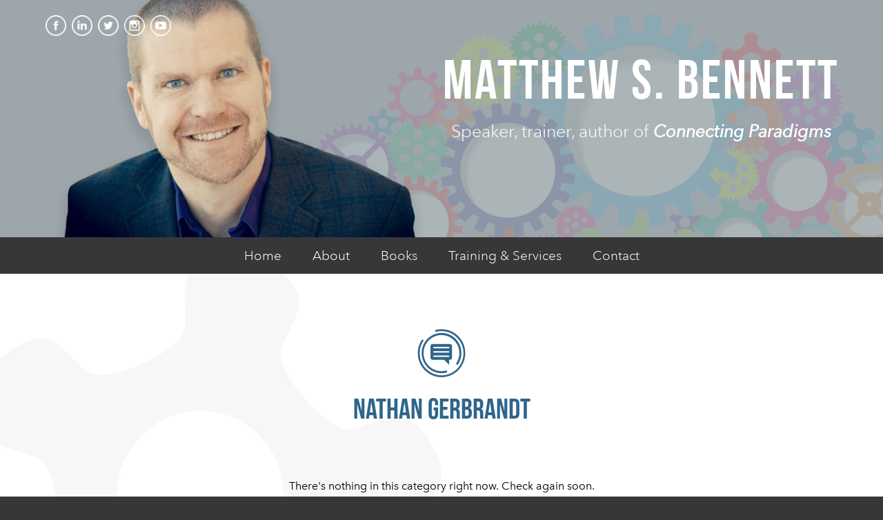

--- FILE ---
content_type: text/html; charset=UTF-8
request_url: https://connectingparadigms.org/blog/tag/nathan-gerbrandt/
body_size: 10035
content:
<!DOCTYPE html>
<html lang="en-GB">
<head>
	<meta http-equiv="Content-Type" content="text/html; charset=utf-8"/>
	<title>Connecting Paradigms / nathan gerbrandt Archives - Connecting Paradigms</title>
	<!-- FAVICONS -->
	<link rel="apple-touch-icon" sizes="180x180" href="https://connectingparadigms.org/wp-content/themes/connecting-paradigms/favicons/apple-touch-icon.png">
	<link rel="icon" type="image/png" sizes="32x32" href="https://connectingparadigms.org/wp-content/themes/connecting-paradigms/favicons/favicon-32x32.png">
	<link rel="icon" type="image/png" sizes="16x16" href="https://connectingparadigms.org/wp-content/themes/connecting-paradigms/favicons/favicon-16x16.png">
	<link rel="manifest" href="https://connectingparadigms.org/wp-content/themes/connecting-paradigms/favicons/manifest.json">
	<link rel="mask-icon" href="https://connectingparadigms.org/wp-content/themes/connecting-paradigms/favicons/safari-pinned-tab.svg" color="#e55858">
	<meta name="theme-color" content="#e55858">
	
	<link href="//cdn.rawgit.com/noelboss/featherlight/1.7.7/release/featherlight.min.css" type="text/css" rel="stylesheet" />
	
	<!-- BEBAS -->
	<script src="https://use.typekit.net/qdm2ekx.js"></script>
	<script>try{Typekit.load({ async: true });}catch(e){}</script>
	<meta name="viewport" content="width=device-width, initial-scale = 1.0">
	<meta name='robots' content='index, follow, max-image-preview:large, max-snippet:-1, max-video-preview:-1' />

	<!-- This site is optimized with the Yoast SEO plugin v26.5 - https://yoast.com/wordpress/plugins/seo/ -->
	<link rel="canonical" href="https://connectingparadigms.org/blog/tag/nathan-gerbrandt/" />
	<meta property="og:locale" content="en_GB" />
	<meta property="og:type" content="article" />
	<meta property="og:title" content="nathan gerbrandt Archives - Connecting Paradigms" />
	<meta property="og:url" content="https://connectingparadigms.org/blog/tag/nathan-gerbrandt/" />
	<meta property="og:site_name" content="Connecting Paradigms" />
	<meta name="twitter:card" content="summary_large_image" />
	<script type="application/ld+json" class="yoast-schema-graph">{"@context":"https://schema.org","@graph":[{"@type":"CollectionPage","@id":"https://connectingparadigms.org/blog/tag/nathan-gerbrandt/","url":"https://connectingparadigms.org/blog/tag/nathan-gerbrandt/","name":"nathan gerbrandt Archives - Connecting Paradigms","isPartOf":{"@id":"https://connectingparadigms.org/#website"},"breadcrumb":{"@id":"https://connectingparadigms.org/blog/tag/nathan-gerbrandt/#breadcrumb"},"inLanguage":"en-GB"},{"@type":"BreadcrumbList","@id":"https://connectingparadigms.org/blog/tag/nathan-gerbrandt/#breadcrumb","itemListElement":[{"@type":"ListItem","position":1,"name":"Home","item":"https://connectingparadigms.org/"},{"@type":"ListItem","position":2,"name":"nathan gerbrandt"}]},{"@type":"WebSite","@id":"https://connectingparadigms.org/#website","url":"https://connectingparadigms.org/","name":"Connecting Paradigms","description":"","potentialAction":[{"@type":"SearchAction","target":{"@type":"EntryPoint","urlTemplate":"https://connectingparadigms.org/?s={search_term_string}"},"query-input":{"@type":"PropertyValueSpecification","valueRequired":true,"valueName":"search_term_string"}}],"inLanguage":"en-GB"}]}</script>
	<!-- / Yoast SEO plugin. -->


<link rel='dns-prefetch' href='//fast.fonts.net' />
<link rel='dns-prefetch' href='//fonts.googleapis.com' />
<link rel="alternate" type="application/rss+xml" title="Connecting Paradigms &raquo; Feed" href="https://connectingparadigms.org/feed/" />
<link rel="alternate" type="application/rss+xml" title="Connecting Paradigms &raquo; Comments Feed" href="https://connectingparadigms.org/comments/feed/" />
<link rel="alternate" type="application/rss+xml" title="Connecting Paradigms &raquo; nathan gerbrandt Tag Feed" href="https://connectingparadigms.org/blog/tag/nathan-gerbrandt/feed/" />
		<!-- This site uses the Google Analytics by MonsterInsights plugin v9.10.1 - Using Analytics tracking - https://www.monsterinsights.com/ -->
		<!-- Note: MonsterInsights is not currently configured on this site. The site owner needs to authenticate with Google Analytics in the MonsterInsights settings panel. -->
					<!-- No tracking code set -->
				<!-- / Google Analytics by MonsterInsights -->
		<style id='wp-img-auto-sizes-contain-inline-css' type='text/css'>
img:is([sizes=auto i],[sizes^="auto," i]){contain-intrinsic-size:3000px 1500px}
/*# sourceURL=wp-img-auto-sizes-contain-inline-css */
</style>
<link rel='stylesheet' id='cnss_font_awesome_css-css' href='https://connectingparadigms.org/wp-content/plugins/easy-social-icons/css/font-awesome/css/all.min.css?ver=7.0.0' type='text/css' media='all' />
<link rel='stylesheet' id='cnss_font_awesome_v4_shims-css' href='https://connectingparadigms.org/wp-content/plugins/easy-social-icons/css/font-awesome/css/v4-shims.min.css?ver=7.0.0' type='text/css' media='all' />
<link rel='stylesheet' id='cnss_css-css' href='https://connectingparadigms.org/wp-content/plugins/easy-social-icons/css/cnss.css?ver=1.0' type='text/css' media='all' />
<link rel='stylesheet' id='cnss_share_css-css' href='https://connectingparadigms.org/wp-content/plugins/easy-social-icons/css/share.css?ver=1.0' type='text/css' media='all' />
<style id='wp-emoji-styles-inline-css' type='text/css'>

	img.wp-smiley, img.emoji {
		display: inline !important;
		border: none !important;
		box-shadow: none !important;
		height: 1em !important;
		width: 1em !important;
		margin: 0 0.07em !important;
		vertical-align: -0.1em !important;
		background: none !important;
		padding: 0 !important;
	}
/*# sourceURL=wp-emoji-styles-inline-css */
</style>
<link rel='stylesheet' id='wp-block-library-css' href='https://connectingparadigms.org/wp-includes/css/dist/block-library/style.min.css?ver=53efbe3f77bc09f0659dd82f16a75461' type='text/css' media='all' />
<style id='global-styles-inline-css' type='text/css'>
:root{--wp--preset--aspect-ratio--square: 1;--wp--preset--aspect-ratio--4-3: 4/3;--wp--preset--aspect-ratio--3-4: 3/4;--wp--preset--aspect-ratio--3-2: 3/2;--wp--preset--aspect-ratio--2-3: 2/3;--wp--preset--aspect-ratio--16-9: 16/9;--wp--preset--aspect-ratio--9-16: 9/16;--wp--preset--color--black: #000000;--wp--preset--color--cyan-bluish-gray: #abb8c3;--wp--preset--color--white: #ffffff;--wp--preset--color--pale-pink: #f78da7;--wp--preset--color--vivid-red: #cf2e2e;--wp--preset--color--luminous-vivid-orange: #ff6900;--wp--preset--color--luminous-vivid-amber: #fcb900;--wp--preset--color--light-green-cyan: #7bdcb5;--wp--preset--color--vivid-green-cyan: #00d084;--wp--preset--color--pale-cyan-blue: #8ed1fc;--wp--preset--color--vivid-cyan-blue: #0693e3;--wp--preset--color--vivid-purple: #9b51e0;--wp--preset--gradient--vivid-cyan-blue-to-vivid-purple: linear-gradient(135deg,rgb(6,147,227) 0%,rgb(155,81,224) 100%);--wp--preset--gradient--light-green-cyan-to-vivid-green-cyan: linear-gradient(135deg,rgb(122,220,180) 0%,rgb(0,208,130) 100%);--wp--preset--gradient--luminous-vivid-amber-to-luminous-vivid-orange: linear-gradient(135deg,rgb(252,185,0) 0%,rgb(255,105,0) 100%);--wp--preset--gradient--luminous-vivid-orange-to-vivid-red: linear-gradient(135deg,rgb(255,105,0) 0%,rgb(207,46,46) 100%);--wp--preset--gradient--very-light-gray-to-cyan-bluish-gray: linear-gradient(135deg,rgb(238,238,238) 0%,rgb(169,184,195) 100%);--wp--preset--gradient--cool-to-warm-spectrum: linear-gradient(135deg,rgb(74,234,220) 0%,rgb(151,120,209) 20%,rgb(207,42,186) 40%,rgb(238,44,130) 60%,rgb(251,105,98) 80%,rgb(254,248,76) 100%);--wp--preset--gradient--blush-light-purple: linear-gradient(135deg,rgb(255,206,236) 0%,rgb(152,150,240) 100%);--wp--preset--gradient--blush-bordeaux: linear-gradient(135deg,rgb(254,205,165) 0%,rgb(254,45,45) 50%,rgb(107,0,62) 100%);--wp--preset--gradient--luminous-dusk: linear-gradient(135deg,rgb(255,203,112) 0%,rgb(199,81,192) 50%,rgb(65,88,208) 100%);--wp--preset--gradient--pale-ocean: linear-gradient(135deg,rgb(255,245,203) 0%,rgb(182,227,212) 50%,rgb(51,167,181) 100%);--wp--preset--gradient--electric-grass: linear-gradient(135deg,rgb(202,248,128) 0%,rgb(113,206,126) 100%);--wp--preset--gradient--midnight: linear-gradient(135deg,rgb(2,3,129) 0%,rgb(40,116,252) 100%);--wp--preset--font-size--small: 13px;--wp--preset--font-size--medium: 20px;--wp--preset--font-size--large: 36px;--wp--preset--font-size--x-large: 42px;--wp--preset--spacing--20: 0.44rem;--wp--preset--spacing--30: 0.67rem;--wp--preset--spacing--40: 1rem;--wp--preset--spacing--50: 1.5rem;--wp--preset--spacing--60: 2.25rem;--wp--preset--spacing--70: 3.38rem;--wp--preset--spacing--80: 5.06rem;--wp--preset--shadow--natural: 6px 6px 9px rgba(0, 0, 0, 0.2);--wp--preset--shadow--deep: 12px 12px 50px rgba(0, 0, 0, 0.4);--wp--preset--shadow--sharp: 6px 6px 0px rgba(0, 0, 0, 0.2);--wp--preset--shadow--outlined: 6px 6px 0px -3px rgb(255, 255, 255), 6px 6px rgb(0, 0, 0);--wp--preset--shadow--crisp: 6px 6px 0px rgb(0, 0, 0);}:where(.is-layout-flex){gap: 0.5em;}:where(.is-layout-grid){gap: 0.5em;}body .is-layout-flex{display: flex;}.is-layout-flex{flex-wrap: wrap;align-items: center;}.is-layout-flex > :is(*, div){margin: 0;}body .is-layout-grid{display: grid;}.is-layout-grid > :is(*, div){margin: 0;}:where(.wp-block-columns.is-layout-flex){gap: 2em;}:where(.wp-block-columns.is-layout-grid){gap: 2em;}:where(.wp-block-post-template.is-layout-flex){gap: 1.25em;}:where(.wp-block-post-template.is-layout-grid){gap: 1.25em;}.has-black-color{color: var(--wp--preset--color--black) !important;}.has-cyan-bluish-gray-color{color: var(--wp--preset--color--cyan-bluish-gray) !important;}.has-white-color{color: var(--wp--preset--color--white) !important;}.has-pale-pink-color{color: var(--wp--preset--color--pale-pink) !important;}.has-vivid-red-color{color: var(--wp--preset--color--vivid-red) !important;}.has-luminous-vivid-orange-color{color: var(--wp--preset--color--luminous-vivid-orange) !important;}.has-luminous-vivid-amber-color{color: var(--wp--preset--color--luminous-vivid-amber) !important;}.has-light-green-cyan-color{color: var(--wp--preset--color--light-green-cyan) !important;}.has-vivid-green-cyan-color{color: var(--wp--preset--color--vivid-green-cyan) !important;}.has-pale-cyan-blue-color{color: var(--wp--preset--color--pale-cyan-blue) !important;}.has-vivid-cyan-blue-color{color: var(--wp--preset--color--vivid-cyan-blue) !important;}.has-vivid-purple-color{color: var(--wp--preset--color--vivid-purple) !important;}.has-black-background-color{background-color: var(--wp--preset--color--black) !important;}.has-cyan-bluish-gray-background-color{background-color: var(--wp--preset--color--cyan-bluish-gray) !important;}.has-white-background-color{background-color: var(--wp--preset--color--white) !important;}.has-pale-pink-background-color{background-color: var(--wp--preset--color--pale-pink) !important;}.has-vivid-red-background-color{background-color: var(--wp--preset--color--vivid-red) !important;}.has-luminous-vivid-orange-background-color{background-color: var(--wp--preset--color--luminous-vivid-orange) !important;}.has-luminous-vivid-amber-background-color{background-color: var(--wp--preset--color--luminous-vivid-amber) !important;}.has-light-green-cyan-background-color{background-color: var(--wp--preset--color--light-green-cyan) !important;}.has-vivid-green-cyan-background-color{background-color: var(--wp--preset--color--vivid-green-cyan) !important;}.has-pale-cyan-blue-background-color{background-color: var(--wp--preset--color--pale-cyan-blue) !important;}.has-vivid-cyan-blue-background-color{background-color: var(--wp--preset--color--vivid-cyan-blue) !important;}.has-vivid-purple-background-color{background-color: var(--wp--preset--color--vivid-purple) !important;}.has-black-border-color{border-color: var(--wp--preset--color--black) !important;}.has-cyan-bluish-gray-border-color{border-color: var(--wp--preset--color--cyan-bluish-gray) !important;}.has-white-border-color{border-color: var(--wp--preset--color--white) !important;}.has-pale-pink-border-color{border-color: var(--wp--preset--color--pale-pink) !important;}.has-vivid-red-border-color{border-color: var(--wp--preset--color--vivid-red) !important;}.has-luminous-vivid-orange-border-color{border-color: var(--wp--preset--color--luminous-vivid-orange) !important;}.has-luminous-vivid-amber-border-color{border-color: var(--wp--preset--color--luminous-vivid-amber) !important;}.has-light-green-cyan-border-color{border-color: var(--wp--preset--color--light-green-cyan) !important;}.has-vivid-green-cyan-border-color{border-color: var(--wp--preset--color--vivid-green-cyan) !important;}.has-pale-cyan-blue-border-color{border-color: var(--wp--preset--color--pale-cyan-blue) !important;}.has-vivid-cyan-blue-border-color{border-color: var(--wp--preset--color--vivid-cyan-blue) !important;}.has-vivid-purple-border-color{border-color: var(--wp--preset--color--vivid-purple) !important;}.has-vivid-cyan-blue-to-vivid-purple-gradient-background{background: var(--wp--preset--gradient--vivid-cyan-blue-to-vivid-purple) !important;}.has-light-green-cyan-to-vivid-green-cyan-gradient-background{background: var(--wp--preset--gradient--light-green-cyan-to-vivid-green-cyan) !important;}.has-luminous-vivid-amber-to-luminous-vivid-orange-gradient-background{background: var(--wp--preset--gradient--luminous-vivid-amber-to-luminous-vivid-orange) !important;}.has-luminous-vivid-orange-to-vivid-red-gradient-background{background: var(--wp--preset--gradient--luminous-vivid-orange-to-vivid-red) !important;}.has-very-light-gray-to-cyan-bluish-gray-gradient-background{background: var(--wp--preset--gradient--very-light-gray-to-cyan-bluish-gray) !important;}.has-cool-to-warm-spectrum-gradient-background{background: var(--wp--preset--gradient--cool-to-warm-spectrum) !important;}.has-blush-light-purple-gradient-background{background: var(--wp--preset--gradient--blush-light-purple) !important;}.has-blush-bordeaux-gradient-background{background: var(--wp--preset--gradient--blush-bordeaux) !important;}.has-luminous-dusk-gradient-background{background: var(--wp--preset--gradient--luminous-dusk) !important;}.has-pale-ocean-gradient-background{background: var(--wp--preset--gradient--pale-ocean) !important;}.has-electric-grass-gradient-background{background: var(--wp--preset--gradient--electric-grass) !important;}.has-midnight-gradient-background{background: var(--wp--preset--gradient--midnight) !important;}.has-small-font-size{font-size: var(--wp--preset--font-size--small) !important;}.has-medium-font-size{font-size: var(--wp--preset--font-size--medium) !important;}.has-large-font-size{font-size: var(--wp--preset--font-size--large) !important;}.has-x-large-font-size{font-size: var(--wp--preset--font-size--x-large) !important;}
/*# sourceURL=global-styles-inline-css */
</style>

<style id='classic-theme-styles-inline-css' type='text/css'>
/*! This file is auto-generated */
.wp-block-button__link{color:#fff;background-color:#32373c;border-radius:9999px;box-shadow:none;text-decoration:none;padding:calc(.667em + 2px) calc(1.333em + 2px);font-size:1.125em}.wp-block-file__button{background:#32373c;color:#fff;text-decoration:none}
/*# sourceURL=/wp-includes/css/classic-themes.min.css */
</style>
<link rel='stylesheet' id='mediaelement-css' href='https://connectingparadigms.org/wp-includes/js/mediaelement/mediaelementplayer-legacy.min.css?ver=4.2.17' type='text/css' media='all' />
<link rel='stylesheet' id='wp-mediaelement-css' href='https://connectingparadigms.org/wp-includes/js/mediaelement/wp-mediaelement.min.css?ver=53efbe3f77bc09f0659dd82f16a75461' type='text/css' media='all' />
<link rel='stylesheet' id='view_editor_gutenberg_frontend_assets-css' href='https://connectingparadigms.org/wp-content/plugins/wp-views/public/css/views-frontend.css?ver=3.6.21' type='text/css' media='all' />
<style id='view_editor_gutenberg_frontend_assets-inline-css' type='text/css'>
.wpv-sort-list-dropdown.wpv-sort-list-dropdown-style-default > span.wpv-sort-list,.wpv-sort-list-dropdown.wpv-sort-list-dropdown-style-default .wpv-sort-list-item {border-color: #cdcdcd;}.wpv-sort-list-dropdown.wpv-sort-list-dropdown-style-default .wpv-sort-list-item a {color: #444;background-color: #fff;}.wpv-sort-list-dropdown.wpv-sort-list-dropdown-style-default a:hover,.wpv-sort-list-dropdown.wpv-sort-list-dropdown-style-default a:focus {color: #000;background-color: #eee;}.wpv-sort-list-dropdown.wpv-sort-list-dropdown-style-default .wpv-sort-list-item.wpv-sort-list-current a {color: #000;background-color: #eee;}
.wpv-sort-list-dropdown.wpv-sort-list-dropdown-style-default > span.wpv-sort-list,.wpv-sort-list-dropdown.wpv-sort-list-dropdown-style-default .wpv-sort-list-item {border-color: #cdcdcd;}.wpv-sort-list-dropdown.wpv-sort-list-dropdown-style-default .wpv-sort-list-item a {color: #444;background-color: #fff;}.wpv-sort-list-dropdown.wpv-sort-list-dropdown-style-default a:hover,.wpv-sort-list-dropdown.wpv-sort-list-dropdown-style-default a:focus {color: #000;background-color: #eee;}.wpv-sort-list-dropdown.wpv-sort-list-dropdown-style-default .wpv-sort-list-item.wpv-sort-list-current a {color: #000;background-color: #eee;}.wpv-sort-list-dropdown.wpv-sort-list-dropdown-style-grey > span.wpv-sort-list,.wpv-sort-list-dropdown.wpv-sort-list-dropdown-style-grey .wpv-sort-list-item {border-color: #cdcdcd;}.wpv-sort-list-dropdown.wpv-sort-list-dropdown-style-grey .wpv-sort-list-item a {color: #444;background-color: #eeeeee;}.wpv-sort-list-dropdown.wpv-sort-list-dropdown-style-grey a:hover,.wpv-sort-list-dropdown.wpv-sort-list-dropdown-style-grey a:focus {color: #000;background-color: #e5e5e5;}.wpv-sort-list-dropdown.wpv-sort-list-dropdown-style-grey .wpv-sort-list-item.wpv-sort-list-current a {color: #000;background-color: #e5e5e5;}
.wpv-sort-list-dropdown.wpv-sort-list-dropdown-style-default > span.wpv-sort-list,.wpv-sort-list-dropdown.wpv-sort-list-dropdown-style-default .wpv-sort-list-item {border-color: #cdcdcd;}.wpv-sort-list-dropdown.wpv-sort-list-dropdown-style-default .wpv-sort-list-item a {color: #444;background-color: #fff;}.wpv-sort-list-dropdown.wpv-sort-list-dropdown-style-default a:hover,.wpv-sort-list-dropdown.wpv-sort-list-dropdown-style-default a:focus {color: #000;background-color: #eee;}.wpv-sort-list-dropdown.wpv-sort-list-dropdown-style-default .wpv-sort-list-item.wpv-sort-list-current a {color: #000;background-color: #eee;}.wpv-sort-list-dropdown.wpv-sort-list-dropdown-style-grey > span.wpv-sort-list,.wpv-sort-list-dropdown.wpv-sort-list-dropdown-style-grey .wpv-sort-list-item {border-color: #cdcdcd;}.wpv-sort-list-dropdown.wpv-sort-list-dropdown-style-grey .wpv-sort-list-item a {color: #444;background-color: #eeeeee;}.wpv-sort-list-dropdown.wpv-sort-list-dropdown-style-grey a:hover,.wpv-sort-list-dropdown.wpv-sort-list-dropdown-style-grey a:focus {color: #000;background-color: #e5e5e5;}.wpv-sort-list-dropdown.wpv-sort-list-dropdown-style-grey .wpv-sort-list-item.wpv-sort-list-current a {color: #000;background-color: #e5e5e5;}.wpv-sort-list-dropdown.wpv-sort-list-dropdown-style-blue > span.wpv-sort-list,.wpv-sort-list-dropdown.wpv-sort-list-dropdown-style-blue .wpv-sort-list-item {border-color: #0099cc;}.wpv-sort-list-dropdown.wpv-sort-list-dropdown-style-blue .wpv-sort-list-item a {color: #444;background-color: #cbddeb;}.wpv-sort-list-dropdown.wpv-sort-list-dropdown-style-blue a:hover,.wpv-sort-list-dropdown.wpv-sort-list-dropdown-style-blue a:focus {color: #000;background-color: #95bedd;}.wpv-sort-list-dropdown.wpv-sort-list-dropdown-style-blue .wpv-sort-list-item.wpv-sort-list-current a {color: #000;background-color: #95bedd;}
/*# sourceURL=view_editor_gutenberg_frontend_assets-inline-css */
</style>
<link rel='stylesheet' id='bookswarm-support-style-css' href='https://connectingparadigms.org/wp-content/plugins/bookswarm-support/styles/bookswarm-support-styles.css?ver=53efbe3f77bc09f0659dd82f16a75461' type='text/css' media='all' />
<link rel='stylesheet' id='fonts-css' href='https://fonts.googleapis.com/css?family=Lato%3A400%2C400italic%2C300italic%2C300%2C700%2C700italic%2C900%2C900italic%2C100italic%2C100&#038;ver=53efbe3f77bc09f0659dd82f16a75461' type='text/css' media='all' />
<link rel='stylesheet' id='normalize-css' href='https://connectingparadigms.org/wp-content/themes/connecting-paradigms/css/normalize.css?ver=1.0' type='text/css' media='all' />
<link rel='stylesheet' id='wp-css' href='https://connectingparadigms.org/wp-content/themes/connecting-paradigms/style.css?ver=1.0' type='text/css' media='all' />
<link rel='stylesheet' id='main-css' href='https://connectingparadigms.org/wp-content/themes/connecting-paradigms/css/main.css?ver=1.0' type='text/css' media='all' />
<link rel='stylesheet' id='slick-css' href='https://connectingparadigms.org/wp-content/themes/connecting-paradigms/css/slick.css?ver=1.0' type='text/css' media='all' />
<link rel='stylesheet' id='slicktheme-css' href='https://connectingparadigms.org/wp-content/themes/connecting-paradigms/css/slick-theme.css?ver=1.0' type='text/css' media='all' />
<script type="text/javascript" src="https://connectingparadigms.org/wp-content/plugins/wp-views/vendor/toolset/common-es/public/toolset-common-es-frontend.js?ver=175000" id="toolset-common-es-frontend-js"></script>
<script type="text/javascript" src="https://connectingparadigms.org/wp-includes/js/jquery/jquery.min.js?ver=3.7.1" id="jquery-core-js"></script>
<script type="text/javascript" src="https://connectingparadigms.org/wp-includes/js/jquery/jquery-migrate.min.js?ver=3.4.1" id="jquery-migrate-js"></script>
<script type="text/javascript" src="https://connectingparadigms.org/wp-content/plugins/easy-social-icons/js/cnss.js?ver=1.0" id="cnss_js-js"></script>
<script type="text/javascript" src="https://connectingparadigms.org/wp-content/plugins/easy-social-icons/js/share.js?ver=1.0" id="cnss_share_js-js"></script>
<script type="text/javascript" src="//fast.fonts.net/jsapi/67543693-75cf-4a63-984a-3ad797a4bdac.js?ver=1.0" id="avenir-js"></script>
<script type="text/javascript" src="https://connectingparadigms.org/wp-content/themes/connecting-paradigms/js/classie.js?ver=1.0" id="classie-js"></script>
<script type="text/javascript" src="https://connectingparadigms.org/wp-content/themes/connecting-paradigms/js/modernizr.custom.js?ver=1.0" id="modernizr-js"></script>
<script type="text/javascript" src="https://connectingparadigms.org/wp-content/themes/connecting-paradigms/js/slick.js?ver=1.0" id="slickjs-js"></script>
<script type="text/javascript" src="https://connectingparadigms.org/wp-content/themes/connecting-paradigms/js/functions.js?ver=1.0" id="functions-js"></script>
<link rel="EditURI" type="application/rsd+xml" title="RSD" href="https://connectingparadigms.org/xmlrpc.php?rsd" />

<style type="text/css">
		ul.cnss-social-icon li.cn-fa-icon a:hover{color:#ffffff!important;}
		</style>
<link rel="alternate" type="application/rss+xml" title="Podcast RSS feed" href="https://connectingparadigms.org/feed/podcast" />

 <script> window.addEventListener("load",function(){ var c={script:false,link:false}; function ls(s) { if(!['script','link'].includes(s)||c[s]){return;}c[s]=true; var d=document,f=d.getElementsByTagName(s)[0],j=d.createElement(s); if(s==='script'){j.async=true;j.src='https://connectingparadigms.org/wp-content/plugins/wp-views/vendor/toolset/blocks/public/js/frontend.js?v=1.6.17';}else{ j.rel='stylesheet';j.href='https://connectingparadigms.org/wp-content/plugins/wp-views/vendor/toolset/blocks/public/css/style.css?v=1.6.17';} f.parentNode.insertBefore(j, f); }; function ex(){ls('script');ls('link')} window.addEventListener("scroll", ex, {once: true}); if (('IntersectionObserver' in window) && ('IntersectionObserverEntry' in window) && ('intersectionRatio' in window.IntersectionObserverEntry.prototype)) { var i = 0, fb = document.querySelectorAll("[class^='tb-']"), o = new IntersectionObserver(es => { es.forEach(e => { o.unobserve(e.target); if (e.intersectionRatio > 0) { ex();o.disconnect();}else{ i++;if(fb.length>i){o.observe(fb[i])}} }) }); if (fb.length) { o.observe(fb[i]) } } }) </script>
	<noscript>
		<link rel="stylesheet" href="https://connectingparadigms.org/wp-content/plugins/wp-views/vendor/toolset/blocks/public/css/style.css">
	</noscript><link rel="icon" href="https://connectingparadigms.org/wp-content/uploads/2020/01/cropped-ISS_15344_119125-1-32x32.jpg" sizes="32x32" />
<link rel="icon" href="https://connectingparadigms.org/wp-content/uploads/2020/01/cropped-ISS_15344_119125-1-192x192.jpg" sizes="192x192" />
<link rel="apple-touch-icon" href="https://connectingparadigms.org/wp-content/uploads/2020/01/cropped-ISS_15344_119125-1-180x180.jpg" />
<meta name="msapplication-TileImage" content="https://connectingparadigms.org/wp-content/uploads/2020/01/cropped-ISS_15344_119125-1-270x270.jpg" />
</head>
<body class="archive tag tag-nathan-gerbrandt tag-41 wp-theme-connecting-paradigms">
	<header>
		<div class="wrap">
			<div class="menu_toggle" id="showLeft">
				<img src="https://connectingparadigms.org/wp-content/themes/connecting-paradigms/images/toggle.png">
			</div>
			<div class="social">
				<ul id="" class="cnss-social-icon " style="text-align:center; text-align:-webkit-center; align-self:center; margin: 0 auto;">		<li class="cn-fa-facebook" style="display:inline-block;"><a class="" target="_blank" href="https://www.facebook.com/connectingparadigms/" title="Facebook" style=""><img src="https://connectingparadigms.org/wp-content/uploads/2019/06/iconfinder_Facebook_194929-1.png" border="0" width="32" height="32" alt="Facebook" title="Facebook" style="margin:2px;" /></a></li>		<li class="cn-fa-linkedin" style="display:inline-block;"><a class="" target="_blank" href="https://www.linkedin.com/in/matt-bennett-584abb3/" title="LinkedIn" style=""><img src="https://connectingparadigms.org/wp-content/uploads/2019/06/iconfinder_LinkedIn_194920-2-1.png" border="0" width="32" height="32" alt="LinkedIn" title="LinkedIn" style="margin:2px;" /></a></li>		<li class="cn-fa-twitter" style="display:inline-block;"><a class="" target="_blank" href="https://twitter.com/Matts_mumblings" title="Twitter" style=""><img src="https://connectingparadigms.org/wp-content/uploads/2019/06/iconfinder_Twitter_194909-1-1.png" border="0" width="32" height="32" alt="Twitter" title="Twitter" style="margin:2px;" /></a></li>		<li class="cn-fa-instagram" style="display:inline-block;"><a class="" target="_blank" href="https://www.instagram.com/mattsmumblings" title="Instagram" style=""><img src="https://connectingparadigms.org/wp-content/uploads/2019/06/iconfinder_Instagram_Rounded_1181251.png" border="0" width="32" height="32" alt="Instagram" title="Instagram" style="margin:2px;" /></a></li>		<li class="cn-fa-youtube" style="display:inline-block;"><a class="" target="_blank" href="https://www.youtube.com/channel/UCzRSqLu_SJ07QJmLm7XPeNA" title="YouTube" style=""><img src="https://connectingparadigms.org/wp-content/uploads/2019/06/iconfinder_Youtube_Rounded_1181249.png" border="0" width="32" height="32" alt="YouTube" title="YouTube" style="margin:2px;" /></a></li></ul>
	
				</div>
			<div class="hd_content">
				<div class="image">
					<a title="Read more about Matthew S. Bennett" href="about">
						<img src="https://connectingparadigms.org/wp-content/themes/connecting-paradigms/images/img_header.png">
					</a>
				</div>
				<div class="text">
						<h2><a title="Read more about Matthew S. Bennett" href="about">Matthew S. Bennett</a></h2>
						<h3><a title="Read more about Matthew S. Bennett" href="about">Speaker, trainer, author of <strong>Connecting Paradigms</strong></a></h3>
					<div class="button">
						<a title="Read more about Matthew S. Bennett" href="about">
							Read More
						</a>
					</div>
				</div>
			</div>
		</div>
		<nav class="desktop_menu">
			<div class="wrap">
				<div class="menu-main-menu-container"><ul id="menu-main-menu" class="menu"><li id="menu-item-104" class="menu-item menu-item-type-post_type menu-item-object-page menu-item-home menu-item-104"><a href="https://connectingparadigms.org/">Home</a></li>
<li id="menu-item-103" class="menu-item menu-item-type-post_type menu-item-object-page menu-item-103"><a href="https://connectingparadigms.org/about/">About</a></li>
<li id="menu-item-101" class="menu_book menu-item menu-item-type-post_type menu-item-object-page menu-item-101"><a href="https://connectingparadigms.org/books/">Books</a></li>
<li id="menu-item-102" class="menu-item menu-item-type-post_type menu-item-object-page menu-item-102"><a href="https://connectingparadigms.org/training-services/">Training &#038; Services</a></li>
<li id="menu-item-98" class="menu-item menu-item-type-post_type menu-item-object-page menu-item-98"><a href="https://connectingparadigms.org/contact/">Contact</a></li>
</ul></div>			</div>
		</nav>
		<nav class="mobile_menu cbp-spmenu cbp-spmenu-vertical cbp-spmenu-left" id="cbp-spmenu-s1">
			<div class="menu-main-menu-container"><ul id="menu-main-menu-1" class="menu"><li class="menu-item menu-item-type-post_type menu-item-object-page menu-item-home menu-item-104"><a href="https://connectingparadigms.org/">Home</a></li>
<li class="menu-item menu-item-type-post_type menu-item-object-page menu-item-103"><a href="https://connectingparadigms.org/about/">About</a></li>
<li class="menu_book menu-item menu-item-type-post_type menu-item-object-page menu-item-101"><a href="https://connectingparadigms.org/books/">Books</a></li>
<li class="menu-item menu-item-type-post_type menu-item-object-page menu-item-102"><a href="https://connectingparadigms.org/training-services/">Training &#038; Services</a></li>
<li class="menu-item menu-item-type-post_type menu-item-object-page menu-item-98"><a href="https://connectingparadigms.org/contact/">Contact</a></li>
</ul></div>		</nav>
	</header>
	<main>		
<div class="content blogs">
	<div class="wrap">	
		<form autocomplete="off" name="wpv-filter-851" action="https://connectingparadigms.org/blog/tag/nathan-gerbrandt/?wpv_view_count=851" method="get" class="wpv-filter-form js-wpv-filter-form js-wpv-filter-form-851 js-wpv-form-full" data-viewnumber="851" data-viewid="851" data-viewhash="eyJpZCI6ODUxfQ==" data-viewwidgetid="0" data-orderby="" data-order="" data-orderbyas="" data-orderbysecond="" data-ordersecond="" data-parametric="{&quot;query&quot;:&quot;archive&quot;,&quot;id&quot;:851,&quot;view_id&quot;:851,&quot;widget_id&quot;:0,&quot;view_hash&quot;:&quot;851&quot;,&quot;action&quot;:&quot;https:\/\/connectingparadigms.org\/blog\/tag\/nathan-gerbrandt\/?wpv_view_count=851&quot;,&quot;sort&quot;:{&quot;orderby&quot;:&quot;&quot;,&quot;order&quot;:&quot;&quot;,&quot;orderby_as&quot;:&quot;&quot;,&quot;orderby_second&quot;:&quot;&quot;,&quot;order_second&quot;:&quot;&quot;},&quot;orderby&quot;:&quot;&quot;,&quot;order&quot;:&quot;&quot;,&quot;orderby_as&quot;:&quot;&quot;,&quot;orderby_second&quot;:&quot;&quot;,&quot;order_second&quot;:&quot;&quot;,&quot;ajax_form&quot;:&quot;&quot;,&quot;ajax_results&quot;:&quot;&quot;,&quot;effect&quot;:&quot;fade&quot;,&quot;prebefore&quot;:&quot;&quot;,&quot;before&quot;:&quot;&quot;,&quot;after&quot;:&quot;&quot;,&quot;attributes&quot;:{&quot;id&quot;:851},&quot;environment&quot;:{&quot;current_post_id&quot;:0,&quot;parent_post_id&quot;:0,&quot;parent_term_id&quot;:0,&quot;parent_user_id&quot;:0,&quot;archive&quot;:{&quot;type&quot;:&quot;taxonomy&quot;,&quot;name&quot;:&quot;post_tag&quot;,&quot;data&quot;:{&quot;taxonomy&quot;:&quot;post_tag&quot;,&quot;term&quot;:&quot;nathan-gerbrandt&quot;,&quot;term_id&quot;:41}}},&quot;loop&quot;:{&quot;type&quot;:&quot;taxonomy&quot;,&quot;name&quot;:&quot;post_tag&quot;,&quot;data&quot;:{&quot;taxonomy&quot;:&quot;post_tag&quot;,&quot;term&quot;:&quot;nathan-gerbrandt&quot;,&quot;term_id&quot;:41},&quot;id&quot;:851}}" data-attributes="{&quot;id&quot;:851}" data-environment="{&quot;current_post_id&quot;:0,&quot;parent_post_id&quot;:0,&quot;parent_term_id&quot;:0,&quot;parent_user_id&quot;:0,&quot;archive&quot;:{&quot;type&quot;:&quot;taxonomy&quot;,&quot;name&quot;:&quot;post_tag&quot;,&quot;data&quot;:{&quot;taxonomy&quot;:&quot;post_tag&quot;,&quot;term&quot;:&quot;nathan-gerbrandt&quot;,&quot;term_id&quot;:41}}}"><input type="hidden" class="js-wpv-dps-filter-data js-wpv-filter-data-for-this-form" data-action="https://connectingparadigms.org/blog/tag/nathan-gerbrandt/?wpv_view_count=851" data-page="1" data-ajax="disable" data-effect="fade" data-maxpages="0" data-ajaxprebefore="" data-ajaxbefore="" data-ajaxafter="" /><input class="wpv_view_count wpv_view_count-851" type="hidden" name="wpv_view_count" value="851" />

</form>
<div id="wpv-view-layout-851" class="js-wpv-view-layout js-wpv-layout-responsive js-wpv-view-layout-851" data-viewnumber="851" data-pagination="{&quot;id&quot;:851,&quot;query&quot;:&quot;archive&quot;,&quot;type&quot;:&quot;paged&quot;,&quot;effect&quot;:&quot;fade&quot;,&quot;duration&quot;:500,&quot;speed&quot;:5,&quot;pause_on_hover&quot;:&quot;disabled&quot;,&quot;stop_rollover&quot;:&quot;false&quot;,&quot;cache_pages&quot;:&quot;enabled&quot;,&quot;preload_images&quot;:&quot;enabled&quot;,&quot;preload_pages&quot;:&quot;enabled&quot;,&quot;preload_reach&quot;:1,&quot;spinner&quot;:&quot;builtin&quot;,&quot;spinner_image&quot;:&quot;https://connectingparadigms.org/wp-content/plugins/wp-views/res/img/ajax-loader.gif&quot;,&quot;callback_next&quot;:&quot;&quot;,&quot;manage_history&quot;:&quot;disabled&quot;,&quot;has_controls_in_form&quot;:&quot;disabled&quot;,&quot;infinite_tolerance&quot;:&quot;&quot;,&quot;max_pages&quot;:0,&quot;page&quot;:1,&quot;base_permalink&quot;:&quot;https://connectingparadigms.org/blog/tag/nathan-gerbrandt/page/WPV_PAGE_NUM/?wpv_view_count=851&quot;,&quot;loop&quot;:{&quot;type&quot;:&quot;taxonomy&quot;,&quot;name&quot;:&quot;post_tag&quot;,&quot;data&quot;:{&quot;taxonomy&quot;:&quot;post_tag&quot;,&quot;term&quot;:&quot;nathan-gerbrandt&quot;,&quot;term_id&quot;:41},&quot;id&quot;:851}}" data-permalink="https://connectingparadigms.org/blog/tag/nathan-gerbrandt/?wpv_view_count=851">



<div class="title">
	<div class="icon">
	<img decoding="async" src="/wp-content/themes/connecting-paradigms/images/icon_blog.png">
	</div>
<h1>nathan gerbrandt</h1>
  <p>There's nothing in this category right now. Check again soon.</p>
</div>

</div>	</div>
</div>	
</main>
<footer>
	<div class="wrap">
		<div class="copyright">
			&copy; 2025 Matthew S. Bennett
		</div>
		<div class="credits">
			Website by <a title="A digital agency dedicated to the world of books" target="_blank" href="http://bookswarm.co.uk">Bookswarm</a> via <a title="Reedsy: Find the perfect editor, designer or marketer" target="_blank" href="https://reedsy.com/">Reedsy</a>
		</div>		
	</div>
</footer>

<script src="//code.jquery.com/jquery-latest.js"></script>
<script src="//cdn.rawgit.com/noelboss/featherlight/1.7.7/release/featherlight.min.js" type="text/javascript" charset="utf-8"></script>




<script type="text/javascript">
const wpvViewHead = document.getElementsByTagName( "head" )[ 0 ];
const wpvViewExtraCss = document.createElement( "style" );
wpvViewExtraCss.textContent = '<!--[if IE 7]><style>.wpv-pagination { *zoom: 1; }</style><![endif]-->';
wpvViewHead.appendChild( wpvViewExtraCss );
</script>
<script type="speculationrules">
{"prefetch":[{"source":"document","where":{"and":[{"href_matches":"/*"},{"not":{"href_matches":["/wp-*.php","/wp-admin/*","/wp-content/uploads/*","/wp-content/*","/wp-content/plugins/*","/wp-content/themes/connecting-paradigms/*","/*\\?(.+)"]}},{"not":{"selector_matches":"a[rel~=\"nofollow\"]"}},{"not":{"selector_matches":".no-prefetch, .no-prefetch a"}}]},"eagerness":"conservative"}]}
</script>
<script type="text/javascript" src="https://connectingparadigms.org/wp-includes/js/jquery/ui/core.min.js?ver=1.13.3" id="jquery-ui-core-js"></script>
<script type="text/javascript" src="https://connectingparadigms.org/wp-includes/js/jquery/ui/mouse.min.js?ver=1.13.3" id="jquery-ui-mouse-js"></script>
<script type="text/javascript" src="https://connectingparadigms.org/wp-includes/js/jquery/ui/sortable.min.js?ver=1.13.3" id="jquery-ui-sortable-js"></script>
<script type="text/javascript" src="https://connectingparadigms.org/wp-includes/js/jquery/ui/datepicker.min.js?ver=1.13.3" id="jquery-ui-datepicker-js"></script>
<script type="text/javascript" src="https://connectingparadigms.org/wp-includes/js/jquery/ui/slider.min.js?ver=1.13.3" id="jquery-ui-slider-js"></script>
<script type="text/javascript" src="https://connectingparadigms.org/wp-includes/js/jquery/jquery.ui.touch-punch.js?ver=0.2.2" id="jquery-touch-punch-js"></script>
<script type="text/javascript" id="mediaelement-core-js-before">
/* <![CDATA[ */
var mejsL10n = {"language":"en","strings":{"mejs.download-file":"Download File","mejs.install-flash":"You are using a browser that does not have Flash player enabled or installed. Please turn on your Flash player plugin or download the latest version from https://get.adobe.com/flashplayer/","mejs.fullscreen":"Fullscreen","mejs.play":"Play","mejs.pause":"Pause","mejs.time-slider":"Time Slider","mejs.time-help-text":"Use Left/Right Arrow keys to advance one second, Up/Down arrows to advance ten seconds.","mejs.live-broadcast":"Live Broadcast","mejs.volume-help-text":"Use Up/Down Arrow keys to increase or decrease volume.","mejs.unmute":"Unmute","mejs.mute":"Mute","mejs.volume-slider":"Volume Slider","mejs.video-player":"Video Player","mejs.audio-player":"Audio Player","mejs.captions-subtitles":"Captions/Subtitles","mejs.captions-chapters":"Chapters","mejs.none":"None","mejs.afrikaans":"Afrikaans","mejs.albanian":"Albanian","mejs.arabic":"Arabic","mejs.belarusian":"Belarusian","mejs.bulgarian":"Bulgarian","mejs.catalan":"Catalan","mejs.chinese":"Chinese","mejs.chinese-simplified":"Chinese (Simplified)","mejs.chinese-traditional":"Chinese (Traditional)","mejs.croatian":"Croatian","mejs.czech":"Czech","mejs.danish":"Danish","mejs.dutch":"Dutch","mejs.english":"English","mejs.estonian":"Estonian","mejs.filipino":"Filipino","mejs.finnish":"Finnish","mejs.french":"French","mejs.galician":"Galician","mejs.german":"German","mejs.greek":"Greek","mejs.haitian-creole":"Haitian Creole","mejs.hebrew":"Hebrew","mejs.hindi":"Hindi","mejs.hungarian":"Hungarian","mejs.icelandic":"Icelandic","mejs.indonesian":"Indonesian","mejs.irish":"Irish","mejs.italian":"Italian","mejs.japanese":"Japanese","mejs.korean":"Korean","mejs.latvian":"Latvian","mejs.lithuanian":"Lithuanian","mejs.macedonian":"Macedonian","mejs.malay":"Malay","mejs.maltese":"Maltese","mejs.norwegian":"Norwegian","mejs.persian":"Persian","mejs.polish":"Polish","mejs.portuguese":"Portuguese","mejs.romanian":"Romanian","mejs.russian":"Russian","mejs.serbian":"Serbian","mejs.slovak":"Slovak","mejs.slovenian":"Slovenian","mejs.spanish":"Spanish","mejs.swahili":"Swahili","mejs.swedish":"Swedish","mejs.tagalog":"Tagalog","mejs.thai":"Thai","mejs.turkish":"Turkish","mejs.ukrainian":"Ukrainian","mejs.vietnamese":"Vietnamese","mejs.welsh":"Welsh","mejs.yiddish":"Yiddish"}};
//# sourceURL=mediaelement-core-js-before
/* ]]> */
</script>
<script type="text/javascript" src="https://connectingparadigms.org/wp-includes/js/mediaelement/mediaelement-and-player.min.js?ver=4.2.17" id="mediaelement-core-js"></script>
<script type="text/javascript" src="https://connectingparadigms.org/wp-includes/js/mediaelement/mediaelement-migrate.min.js?ver=53efbe3f77bc09f0659dd82f16a75461" id="mediaelement-migrate-js"></script>
<script type="text/javascript" id="mediaelement-js-extra">
/* <![CDATA[ */
var _wpmejsSettings = {"pluginPath":"/wp-includes/js/mediaelement/","classPrefix":"mejs-","stretching":"responsive","audioShortcodeLibrary":"mediaelement","videoShortcodeLibrary":"mediaelement"};
//# sourceURL=mediaelement-js-extra
/* ]]> */
</script>
<script type="text/javascript" src="https://connectingparadigms.org/wp-includes/js/mediaelement/wp-mediaelement.min.js?ver=53efbe3f77bc09f0659dd82f16a75461" id="wp-mediaelement-js"></script>
<script type="text/javascript" src="https://connectingparadigms.org/wp-includes/js/underscore.min.js?ver=1.13.7" id="underscore-js"></script>
<script type="text/javascript" id="wp-util-js-extra">
/* <![CDATA[ */
var _wpUtilSettings = {"ajax":{"url":"/wp-admin/admin-ajax.php"}};
//# sourceURL=wp-util-js-extra
/* ]]> */
</script>
<script type="text/javascript" src="https://connectingparadigms.org/wp-includes/js/wp-util.min.js?ver=53efbe3f77bc09f0659dd82f16a75461" id="wp-util-js"></script>
<script type="text/javascript" src="https://connectingparadigms.org/wp-includes/js/backbone.min.js?ver=1.6.0" id="backbone-js"></script>
<script type="text/javascript" src="https://connectingparadigms.org/wp-includes/js/mediaelement/wp-playlist.min.js?ver=53efbe3f77bc09f0659dd82f16a75461" id="wp-playlist-js"></script>
<script type="text/javascript" id="views-blocks-frontend-js-extra">
/* <![CDATA[ */
var wpv_pagination_local = {"front_ajaxurl":"https://connectingparadigms.org/wp-admin/admin-ajax.php","calendar_image":"https://connectingparadigms.org/wp-content/plugins/wp-views/embedded/res/img/calendar.gif","calendar_text":"Select date","datepicker_min_date":null,"datepicker_max_date":null,"datepicker_min_year":"1582","datepicker_max_year":"3000","resize_debounce_tolerance":"100","datepicker_style_url":"https://connectingparadigms.org/wp-content/plugins/wp-views/vendor/toolset/toolset-common/toolset-forms/css/wpt-jquery-ui/jquery-ui-1.11.4.custom.css","wpmlLang":""};
//# sourceURL=views-blocks-frontend-js-extra
/* ]]> */
</script>
<script type="text/javascript" src="https://connectingparadigms.org/wp-content/plugins/wp-views/public/js/views-frontend.js?ver=3.6.21" id="views-blocks-frontend-js"></script>
<script id="wp-emoji-settings" type="application/json">
{"baseUrl":"https://s.w.org/images/core/emoji/17.0.2/72x72/","ext":".png","svgUrl":"https://s.w.org/images/core/emoji/17.0.2/svg/","svgExt":".svg","source":{"concatemoji":"https://connectingparadigms.org/wp-includes/js/wp-emoji-release.min.js?ver=53efbe3f77bc09f0659dd82f16a75461"}}
</script>
<script type="module">
/* <![CDATA[ */
/*! This file is auto-generated */
const a=JSON.parse(document.getElementById("wp-emoji-settings").textContent),o=(window._wpemojiSettings=a,"wpEmojiSettingsSupports"),s=["flag","emoji"];function i(e){try{var t={supportTests:e,timestamp:(new Date).valueOf()};sessionStorage.setItem(o,JSON.stringify(t))}catch(e){}}function c(e,t,n){e.clearRect(0,0,e.canvas.width,e.canvas.height),e.fillText(t,0,0);t=new Uint32Array(e.getImageData(0,0,e.canvas.width,e.canvas.height).data);e.clearRect(0,0,e.canvas.width,e.canvas.height),e.fillText(n,0,0);const a=new Uint32Array(e.getImageData(0,0,e.canvas.width,e.canvas.height).data);return t.every((e,t)=>e===a[t])}function p(e,t){e.clearRect(0,0,e.canvas.width,e.canvas.height),e.fillText(t,0,0);var n=e.getImageData(16,16,1,1);for(let e=0;e<n.data.length;e++)if(0!==n.data[e])return!1;return!0}function u(e,t,n,a){switch(t){case"flag":return n(e,"\ud83c\udff3\ufe0f\u200d\u26a7\ufe0f","\ud83c\udff3\ufe0f\u200b\u26a7\ufe0f")?!1:!n(e,"\ud83c\udde8\ud83c\uddf6","\ud83c\udde8\u200b\ud83c\uddf6")&&!n(e,"\ud83c\udff4\udb40\udc67\udb40\udc62\udb40\udc65\udb40\udc6e\udb40\udc67\udb40\udc7f","\ud83c\udff4\u200b\udb40\udc67\u200b\udb40\udc62\u200b\udb40\udc65\u200b\udb40\udc6e\u200b\udb40\udc67\u200b\udb40\udc7f");case"emoji":return!a(e,"\ud83e\u1fac8")}return!1}function f(e,t,n,a){let r;const o=(r="undefined"!=typeof WorkerGlobalScope&&self instanceof WorkerGlobalScope?new OffscreenCanvas(300,150):document.createElement("canvas")).getContext("2d",{willReadFrequently:!0}),s=(o.textBaseline="top",o.font="600 32px Arial",{});return e.forEach(e=>{s[e]=t(o,e,n,a)}),s}function r(e){var t=document.createElement("script");t.src=e,t.defer=!0,document.head.appendChild(t)}a.supports={everything:!0,everythingExceptFlag:!0},new Promise(t=>{let n=function(){try{var e=JSON.parse(sessionStorage.getItem(o));if("object"==typeof e&&"number"==typeof e.timestamp&&(new Date).valueOf()<e.timestamp+604800&&"object"==typeof e.supportTests)return e.supportTests}catch(e){}return null}();if(!n){if("undefined"!=typeof Worker&&"undefined"!=typeof OffscreenCanvas&&"undefined"!=typeof URL&&URL.createObjectURL&&"undefined"!=typeof Blob)try{var e="postMessage("+f.toString()+"("+[JSON.stringify(s),u.toString(),c.toString(),p.toString()].join(",")+"));",a=new Blob([e],{type:"text/javascript"});const r=new Worker(URL.createObjectURL(a),{name:"wpTestEmojiSupports"});return void(r.onmessage=e=>{i(n=e.data),r.terminate(),t(n)})}catch(e){}i(n=f(s,u,c,p))}t(n)}).then(e=>{for(const n in e)a.supports[n]=e[n],a.supports.everything=a.supports.everything&&a.supports[n],"flag"!==n&&(a.supports.everythingExceptFlag=a.supports.everythingExceptFlag&&a.supports[n]);var t;a.supports.everythingExceptFlag=a.supports.everythingExceptFlag&&!a.supports.flag,a.supports.everything||((t=a.source||{}).concatemoji?r(t.concatemoji):t.wpemoji&&t.twemoji&&(r(t.twemoji),r(t.wpemoji)))});
//# sourceURL=https://connectingparadigms.org/wp-includes/js/wp-emoji-loader.min.js
/* ]]> */
</script>
<script defer src="https://static.cloudflareinsights.com/beacon.min.js/vcd15cbe7772f49c399c6a5babf22c1241717689176015" integrity="sha512-ZpsOmlRQV6y907TI0dKBHq9Md29nnaEIPlkf84rnaERnq6zvWvPUqr2ft8M1aS28oN72PdrCzSjY4U6VaAw1EQ==" data-cf-beacon='{"version":"2024.11.0","token":"c1ad8dd620c34e539ea018f0722ec015","r":1,"server_timing":{"name":{"cfCacheStatus":true,"cfEdge":true,"cfExtPri":true,"cfL4":true,"cfOrigin":true,"cfSpeedBrain":true},"location_startswith":null}}' crossorigin="anonymous"></script>
</body>
</html>

--- FILE ---
content_type: text/css; charset=UTF-8
request_url: https://connectingparadigms.org/wp-content/themes/connecting-paradigms/style.css?ver=1.0
body_size: -457
content:
/*
Theme Name: Matt Bennett
Theme URI: http://www.bookswarm.co.uk
Author: Bookswarm
Author URI: http://www.bookswarm.co.uk
Description: Custom theme for Matt Bennett designed by Bookswarm.
Version: 1.0
*/
/*
This WordPress theme is managed by Bookswarm. Any changes made to the theme files directly on the server are likely to be overwritten.
If changes are required please contact Bookswarm - hello@bookswarm.co.uk / www.bookswarm.co.uk
*/


--- FILE ---
content_type: text/css; charset=UTF-8
request_url: https://connectingparadigms.org/wp-content/themes/connecting-paradigms/css/main.css?ver=1.0
body_size: 7384
content:
@charset "UTF-8";
/* line 1, ../scss/_header.scss */
header {
  float: left;
  width: 100%;
  background-color: #9DA6AB;
  background-image: url("../images/bg_header.png");
  background-image: none, url("../images/bg_header.svg"), url("../images/bg_header.png");
  background-repeat: no-repeat;
  background-position: 110% 20px;
  position: relative;
}
/* line 10, ../scss/_header.scss */
header a:hover {
  border-bottom: none;
}
/* line 14, ../scss/_header.scss */
header .hd_content {
  float: left;
  width: 100%;
  position: relative;
}
/* line 18, ../scss/_header.scss */
header .image {
  float: left;
  width: 50%;
  margin-top: -70px;
}
/* line 22, ../scss/_header.scss */
header .image img {
  float: left;
}
/* line 26, ../scss/_header.scss */
header .text {
  position: absolute;
  right: 0;
  top: 40px;
  text-align: center;
}
/* line 31, ../scss/_header.scss */
header .text h2 {
  font-size: 80px;
  letter-spacing: 3px;
  margin: 0 0 20px 0;
  float: none;
}
/* line 36, ../scss/_header.scss */
header .text h2 a {
  color: #fff;
  -webkit-transition: all 0.5s ease;
  -moz-transition: all 0.5s ease;
  -o-transition: all 0.5s ease;
  transition: all 0.5s ease;
}
/* line 39, ../scss/_header.scss */
header .text h2 a:hover {
  color: #666666;
}
/* line 44, ../scss/_header.scss */
header .text h3 {
  font-family: "Avenir Next W01 Light", sans-serif;
  font-size: 25px;
  line-height: 130%;
  float: none;
}
/* line 49, ../scss/_header.scss */
header .text h3 strong {
  font-family: "AvenirNextLTW01-Italic", sans-serif;
}
/* line 52, ../scss/_header.scss */
header .text h3 a {
  color: #fff;
  -webkit-transition: all 0.5s ease;
  -moz-transition: all 0.5s ease;
  -o-transition: all 0.5s ease;
  transition: all 0.5s ease;
}
/* line 55, ../scss/_header.scss */
header .text h3 a:hover {
  color: #666666;
}
/* line 60, ../scss/_header.scss */
header .text .button {
  margin-top: 50px;
  display: none;
}
/* line 65, ../scss/_header.scss */
header .menu_toggle {
  position: absolute;
  right: 20px;
  top: 20px;
  width: 40px;
  height: 20px;
  background-color: #fff;
  font-size: 0px;
  cursor: pointer;
  -webkit-transition: all 0.5s ease;
  -moz-transition: all 0.5s ease;
  -o-transition: all 0.5s ease;
  transition: all 0.5s ease;
  z-index: 9999;
  display: none;
}
/* line 77, ../scss/_header.scss */
header .menu_toggle:hover {
  background-color: #4d4d4d;
}
/* line 81, ../scss/_header.scss */
header .social {
  float: left;
  width: 100%;
  position: relative;
  top: 20px;
  z-index: 9999;
  width: auto;
}
/* line 87, ../scss/_header.scss */
header .social a {
  display: inline-block;
  float: left;
}
/* line 90, ../scss/_header.scss */
header .social a img {
  max-width: 30px;
  margin-right: 5px;
  float: left;
  -webkit-transition: all 0.5s ease;
  -moz-transition: all 0.5s ease;
  -o-transition: all 0.5s ease;
  transition: all 0.5s ease;
}
/* line 95, ../scss/_header.scss */
header .social a img:hover {
  opacity: 0.5;
}
/* line 99, ../scss/_header.scss */
header .social a.sh-sb-link {
  display: inline-block;
  height: 30px;
  margin-bottom: 0px;
  margin-left: 0px;
  margin-right: 5px;
  margin-top: 0;
  width: 30px;
}
/* line 110, ../scss/_header.scss */
header nav.desktop_menu {
  float: left;
  width: 100%;
  background-color: #373639;
  font-size: 19px;
  text-align: center;
  font-family: "Avenir Next W01 Light", sans-serif;
}
/* line 116, ../scss/_header.scss */
header nav.desktop_menu ul {
  margin: 0;
  padding: 0;
}
/* line 119, ../scss/_header.scss */
header nav.desktop_menu ul li {
  padding: 0;
  margin: 0;
  display: inline;
}
/* line 123, ../scss/_header.scss */
header nav.desktop_menu ul li a {
  color: #fff;
  display: inline-block;
  padding: 15px 20px;
}
/* line 127, ../scss/_header.scss */
header nav.desktop_menu ul li a:hover {
  background-color: #E55858;
}
/* line 132, ../scss/_header.scss */
header nav.desktop_menu ul li.current-menu-item a {
  background-color: #3E5768;
}
/* line 134, ../scss/_header.scss */
header nav.desktop_menu ul li.current-menu-item a:hover {
  background-color: #3E5768;
}

/* line 149, ../scss/_header.scss */
body.single-book header nav.desktop_menu ul li.menu_book a {
  background-color: #3E5768;
}
/* line 151, ../scss/_header.scss */
body.single-book header nav.desktop_menu ul li.menu_book a:hover {
  background-color: #3E5768;
}

/* line 166, ../scss/_header.scss */
body.single-new header nav.desktop_menu ul li.menu_news a {
  background-color: #3E5768;
}
/* line 168, ../scss/_header.scss */
body.single-new header nav.desktop_menu ul li.menu_news a:hover {
  background-color: #3E5768;
}

/* line 183, ../scss/_header.scss */
body.single-post header nav.desktop_menu ul li.menu_blog a {
  background-color: #3E5768;
}
/* line 185, ../scss/_header.scss */
body.single-post header nav.desktop_menu ul li.menu_blog a:hover {
  background-color: #3E5768;
}

@media screen and (max-width: 1140px) {
  /* line 197, ../scss/_header.scss */
  header .image {
    width: 40%;
    margin-top: -60px;
    margin-left: 70px;
  }
  /* line 203, ../scss/_header.scss */
  header .text h2 {
    font-size: 61px;
    margin-bottom: 15px;
  }
  /* line 207, ../scss/_header.scss */
  header .text h3 {
    font-size: 20px;
  }
}
@media screen and (max-width: 980px) {
  /* line 216, ../scss/_header.scss */
  header .image {
    width: 30%;
    margin-top: -50px;
    margin-left: 70px;
  }
  /* line 221, ../scss/_header.scss */
  header .text {
    right: 40px;
    top: 0px;
  }
  /* line 224, ../scss/_header.scss */
  header .text h2 {
    font-size: 46px;
    margin-bottom: 10px;
  }
  /* line 228, ../scss/_header.scss */
  header .text h3 {
    font-size: 17px;
  }
  /* line 234, ../scss/_header.scss */
  header .social a img {
    max-width: 25px;
  }
  /* line 237, ../scss/_header.scss */
  header .social a.sh-sb-link {
    display: inline-block;
    height: 25px;
    width: 25px;
  }
  /* line 244, ../scss/_header.scss */
  header nav.desktop_menu {
    font-size: 16px;
  }
}
@media screen and (max-width: 860px) {
  /* line 252, ../scss/_header.scss */
  header nav.desktop_menu {
    display: none;
  }
  /* line 255, ../scss/_header.scss */
  header .menu_toggle {
    display: block;
  }
}
@media screen and (max-width: 800px) {
  /* line 262, ../scss/_header.scss */
  header {
    background-position-x: 50%;
  }
  /* line 264, ../scss/_header.scss */
  header .image {
    display: none;
  }
  /* line 267, ../scss/_header.scss */
  header .text {
    width: 100%;
    position: relative;
    padding: 50px 0 50px 0;
    right: 0;
  }
}
@media screen and (max-width: 450px) {
  /* line 278, ../scss/_header.scss */
  header .text {
    padding-top: 60px;
  }
  /* line 280, ../scss/_header.scss */
  header .text h2 {
    font-size: 50px;
  }
  /* line 283, ../scss/_header.scss */
  header .text h3 {
    font-size: 20px;
  }
}
/* line 292, ../scss/_header.scss */
body.home header .image {
  width: 60%;
  margin-top: 0;
}
/* line 296, ../scss/_header.scss */
body.home header .text {
  top: 80px;
}
/* line 298, ../scss/_header.scss */
body.home header .text h2 {
  margin: 0 0 25px 0;
}
/* line 301, ../scss/_header.scss */
body.home header .text .button {
  display: block;
}

@media screen and (max-width: 1140px) {
  /* line 311, ../scss/_header.scss */
  body.home header .image {
    margin-left: 0px;
  }
}
@media screen and (max-width: 980px) {
  /* line 321, ../scss/_header.scss */
  body.home header .text {
    right: 20px;
    top: 40px;
  }
  /* line 325, ../scss/_header.scss */
  body.home header .text .button a {
    font-size: 12px;
    padding: 10px 40px;
  }
  /* line 330, ../scss/_header.scss */
  body.home header .text h2 {
    font-size: 52px;
  }
  /* line 334, ../scss/_header.scss */
  body.home header .image {
    margin-left: -30px;
  }
}
@media screen and (max-width: 800px) {
  /* line 343, ../scss/_header.scss */
  body.home header {
    background-position-x: 110%;
  }
  /* line 345, ../scss/_header.scss */
  body.home header .image {
    display: block;
  }
  /* line 348, ../scss/_header.scss */
  body.home header .text {
    width: auto;
    position: absolute;
    padding: 0;
    right: 0;
  }
  /* line 353, ../scss/_header.scss */
  body.home header .text h2 {
    margin-bottom: 15px;
  }
  /* line 356, ../scss/_header.scss */
  body.home header .text .button {
    margin-top: 30px;
  }
}
@media screen and (max-width: 650px) {
  /* line 366, ../scss/_header.scss */
  body.home header {
    background-position-x: 50%;
  }
  /* line 368, ../scss/_header.scss */
  body.home header .image {
    display: none;
  }
  /* line 371, ../scss/_header.scss */
  body.home header .text {
    width: 100%;
    position: relative;
    padding: 50px 0 50px 0;
    right: 0;
    float: left;
    top: 0;
  }
}
/* MOBILE MENU */
/* line 385, ../scss/_header.scss */
.cbp-spmenu {
  background-color: #E55858;
  position: fixed;
  text-transform: uppercase;
  font-family: "AvenirNextLTW01-Regular", sans-serif;
  letter-spacing: 1.5px;
}
/* line 391, ../scss/_header.scss */
.cbp-spmenu ul {
  margin: 0;
  padding: 0;
}
/* line 394, ../scss/_header.scss */
.cbp-spmenu ul li {
  padding: 0;
  list-style-type: none;
  margin: 0;
}
/* line 399, ../scss/_header.scss */
.cbp-spmenu ul li.current-menu-item a {
  background-color: #B64545;
}
/* line 401, ../scss/_header.scss */
.cbp-spmenu ul li.current-menu-item a:hover {
  color: #fff;
  background-color: #a43e3e;
}

/* line 411, ../scss/_header.scss */
.cbp-spmenu a {
  display: block;
  color: #fff;
  font-size: 14px;
  font-weight: 300;
}
/* line 416, ../scss/_header.scss */
.cbp-spmenu a:hover {
  background-color: #EBF3FA;
  color: #2F658A;
  border-bottom: 1px solid #B64545;
}
/* line 421, ../scss/_header.scss */
.cbp-spmenu a:active {
  background-color: #EBF3FA;
  color: #2F658A;
}

/* line 427, ../scss/_header.scss */
.cbp-spmenu-vertical {
  width: 240px;
  height: 100%;
  top: 0;
  z-index: 99999;
}
/* line 432, ../scss/_header.scss */
.cbp-spmenu-vertical a {
  border-bottom: 1px solid #B64545;
  padding: 1em;
}

/* line 438, ../scss/_header.scss */
.cbp-spmenu-left {
  left: -240px;
}

/* line 442, ../scss/_header.scss */
.cbp-spmenu-right {
  right: -240px;
}

/* line 446, ../scss/_header.scss */
.cbp-spmenu-left.cbp-spmenu-open {
  left: 0px;
}

/* line 450, ../scss/_header.scss */
.cbp-spmenu-right.cbp-spmenu-open {
  right: 0px;
}

/* line 454, ../scss/_header.scss */
.cbp-spmenu,
.cbp-spmenu-push {
  -webkit-transition: all 0.5s ease;
  -moz-transition: all 0.5s ease;
  -o-transition: all 0.5s ease;
  transition: all 0.5s ease;
}

/* Example media queries */
@media screen and (max-height: 26.375em) {
  /* line 462, ../scss/_header.scss */
  .cbp-spmenu-vertical {
    font-size: 90%;
    width: 190px;
  }

  /* line 466, ../scss/_header.scss */
  .cbp-spmenu-left,
  .cbp-spmenu-push-toleft {
    left: -190px;
  }
}
/* line 477, ../scss/_header.scss */
body.single-book .cbp-spmenu ul li.menu_book a {
  background-color: #B64545;
}
/* line 479, ../scss/_header.scss */
body.single-book .cbp-spmenu ul li.menu_book a:hover {
  color: #fff;
  background-color: #a43e3e;
}

/* line 493, ../scss/_header.scss */
body.single-new .cbp-spmenu ul li.menu_news a {
  background-color: #B64545;
}
/* line 495, ../scss/_header.scss */
body.single-new .cbp-spmenu ul li.menu_news a:hover {
  color: #fff;
  background-color: #a43e3e;
}

/* line 509, ../scss/_header.scss */
body.single-post .cbp-spmenu ul li.menu_blog a {
  background-color: #B64545;
}
/* line 511, ../scss/_header.scss */
body.single-post .cbp-spmenu ul li.menu_blog a:hover {
  color: #fff;
  background-color: #a43e3e;
}

/* line 2, ../scss/_front.scss */
.front .welcome_wrap {
  float: left;
  width: 100%;
  background-image: url("../images/sep.png");
  background-image: none, url("../images/sep.svg"), url("../images/sep.png");
  background-repeat: no-repeat;
  background-position: center bottom;
  padding: 0 0 160px 0;
  margin: 0 0 30px 0;
}
/* line 11, ../scss/_front.scss */
.front .welcome_wrap .intro .welcome {
  float: left;
  width: 63%;
}
/* line 14, ../scss/_front.scss */
.front .welcome_wrap .intro .welcome .text {
  float: left;
  width: 53%;
}
/* line 18, ../scss/_front.scss */
.front .welcome_wrap .intro .welcome .text .icon img {
  max-width: 70px;
  margin-left: 23px;
}
/* line 23, ../scss/_front.scss */
.front .welcome_wrap .intro .welcome .text h2 {
  font-size: 40px;
  margin: 20px 0 40px 0;
}
/* line 28, ../scss/_front.scss */
.front .welcome_wrap .intro .welcome .image {
  float: right;
  width: 43%;
}
/* line 31, ../scss/_front.scss */
.front .welcome_wrap .intro .welcome .image img {
  border-radius: 30px;
}
/* line 35, ../scss/_front.scss */
.front .welcome_wrap .intro .welcome .image a:hover {
  border: none;
}
/* line 41, ../scss/_front.scss */
.front .welcome_wrap .intro .what {
  float: right;
  width: 30%;
  background-color: #EBF3FA;
  border-radius: 30px;
  padding: 40px 2%;
  color: #2F658A;
}
/* line 48, ../scss/_front.scss */
.front .welcome_wrap .intro .what .icon {
  text-align: center;
}
/* line 50, ../scss/_front.scss */
.front .welcome_wrap .intro .what .icon img {
  max-width: 70px;
}
/* line 54, ../scss/_front.scss */
.front .welcome_wrap .intro .what h2 {
  font-size: 30px;
  text-align: center;
  margin: 20px 0 40px 0;
}
/* line 59, ../scss/_front.scss */
.front .welcome_wrap .intro .what .button {
  text-align: center;
}
/* line 62, ../scss/_front.scss */
.front .welcome_wrap .intro .what .button a:hover {
  border: none;
}
/* line 70, ../scss/_front.scss */
.front .book_wrap {
  float: left;
  width: 100%;
  background-image: url("../images/bg_cog2.png");
  background-repeat: no-repeat;
  background-position: right 0;
}
/* line 75, ../scss/_front.scss */
.front .book_wrap .book {
  margin: 0 0 60px 0;
  float: left;
  width: 100%;
}
/* line 78, ../scss/_front.scss */
.front .book_wrap .book .top {
  float: left;
  width: 100%;
  margin: 0 0 40px 0;
}
/* line 82, ../scss/_front.scss */
.front .book_wrap .book .top a:hover {
  border: none;
}
/* line 86, ../scss/_front.scss */
.front .book_wrap .book .top .image {
  float: left;
  width: 20%;
}
/* line 90, ../scss/_front.scss */
.front .book_wrap .book .top .text {
  float: right;
  width: 76%;
  text-align: center;
}
/* line 94, ../scss/_front.scss */
.front .book_wrap .book .top .text h3 {
  font-size: 52px;
  letter-spacing: 1px;
  margin-top: 50px;
}
/* line 98, ../scss/_front.scss */
.front .book_wrap .book .top .text h3 span {
  color: #2F658A;
}
/* line 101, ../scss/_front.scss */
.front .book_wrap .book .top .text h3 a {
  color: #E55858;
}
/* line 103, ../scss/_front.scss */
.front .book_wrap .book .top .text h3 a span {
  color: #2F658A;
}
/* line 108, ../scss/_front.scss */
.front .book_wrap .book .top .text h4 {
  font-size: 20px;
  color: #000;
  font-family: "AvenirNextLTW01-Regular", sans-serif;
  line-height: 140%;
}
/* line 116, ../scss/_front.scss */
.front .book_wrap .book .middle {
  float: left;
  width: 100%;
  -webkit-column-count: 2;
  /* Chrome, Safari, Opera */
  -moz-column-count: 2;
  /* Firefox */
  column-count: 2;
  -webkit-column-gap: 40px;
  /* Chrome, Safari, Opera */
  -moz-column-gap: 40px;
  /* Firefox */
  column-gap: 40px;
}
/* line 125, ../scss/_front.scss */
.front .book_wrap .book .bottom {
  float: left;
  width: 100%;
  text-align: center;
}
/* line 129, ../scss/_front.scss */
.front .book_wrap .book .bottom a:hover {
  border: none;
}
/* line 135, ../scss/_front.scss */
.front .book_wrap .reviews_wrap {
  float: left;
  width: 100%;
  background-image: url("../images/sep_rev.png");
  background-image: none, url("../images/sep_rev.svg"), url("../images/sep_rev.png");
  background-repeat: no-repeat;
  background-position: center bottom;
  padding: 0 0 150px 0;
  margin: 0 0 50px 0;
}
/* line 143, ../scss/_front.scss */
.front .book_wrap .reviews_wrap .reviews {
  float: left;
  background-color: #EBF3FA;
  border-radius: 30px;
  width: 90%;
  padding: 40px 5% 60px 5%;
  text-align: center;
  font-size: 20px;
  color: #2F658A;
}
/* line 152, ../scss/_front.scss */
.front .book_wrap .reviews_wrap .reviews .source {
  font-size: 16px;
  font-family: "Avenir Next LT W01 Demi", sans-serif;
  font-style: italic;
}
/* line 157, ../scss/_front.scss */
.front .book_wrap .reviews_wrap .reviews .icon {
  float: left;
  width: 100%;
  margin: 0 0 30px 0;
}
/* line 160, ../scss/_front.scss */
.front .book_wrap .reviews_wrap .reviews .icon img {
  max-width: 70px;
}
/* line 167, ../scss/_front.scss */
.front .contact_wrap {
  float: left;
  width: 100%;
  background-image: url("../images/bg_cog3.png");
  background-repeat: no-repeat;
  background-position: 20px top;
  margin-top: -150px;
  padding-top: 170px;
}
/* line 175, ../scss/_front.scss */
.front .contact_wrap a:hover {
  border: none;
}
/* line 179, ../scss/_front.scss */
.front .contact_wrap .contact {
  float: left;
  width: 100%;
  background-image: url("../images/sep.png");
  background-image: none, url("../images/sep.svg"), url("../images/sep.png");
  background-repeat: no-repeat;
  background-position: center bottom;
  padding: 0 0 120px 0;
}
/* line 186, ../scss/_front.scss */
.front .contact_wrap .contact .image {
  float: left;
  width: 28%;
  text-align: right;
}
/* line 190, ../scss/_front.scss */
.front .contact_wrap .contact .image img {
  border-radius: 270px;
  max-width: 270px;
}
/* line 195, ../scss/_front.scss */
.front .contact_wrap .contact .text {
  float: right;
  width: 64%;
}
/* line 198, ../scss/_front.scss */
.front .contact_wrap .contact .text h3 {
  font-size: 31px;
  font-family: "AvenirNextLTW01-Regular", sans-serif;
  line-height: 140%;
  color: #000;
  margin: 40px 0 0 0;
}
/* line 205, ../scss/_front.scss */
.front .contact_wrap .contact .text .button {
  display: block;
  text-align: right;
  width: 100%;
  float: left;
}
/* line 214, ../scss/_front.scss */
.front .blog_wrap_outer {
  float: left;
  width: 100%;
  background-image: url("../images/bg_cog4.png");
  background-repeat: no-repeat;
  background-position: right -30px;
}
/* line 220, ../scss/_front.scss */
.front .blog_wrap {
  float: left;
  width: 100%;
  background-image: url("../images/sep_line.png");
  background-image: none, url("../images/sep_line.svg"), url("../images/sep_line.png");
  background-repeat: repeat-y;
  background-position: center top;
  padding-top: 40px;
  padding-bottom: 100px;
}
/* line 228, ../scss/_front.scss */
.front .blog_wrap img {
  max-width: 80px;
}
/* line 231, ../scss/_front.scss */
.front .blog_wrap p {
  font-size: 12px;
  font-family: "AvenirNextLTW01-Medium", sans-serif;
}
/* line 235, ../scss/_front.scss */
.front .blog_wrap h3 {
  font-size: 32px;
  margin: 0 0 40px 0;
  letter-spacing: 1px;
}
/* line 239, ../scss/_front.scss */
.front .blog_wrap h3 a {
  color: #A9BFCF;
}
/* line 241, ../scss/_front.scss */
.front .blog_wrap h3 a:hover {
  color: #E55858;
  border: none;
}
/* line 247, ../scss/_front.scss */
.front .blog_wrap h4 {
  font-size: 18px;
  font-family: "Avenir Next LT W01 Demi", sans-serif;
  margin: 0 0 10px 0;
  line-height: 130%;
}
/* line 252, ../scss/_front.scss */
.front .blog_wrap h4 a {
  color: #000;
}
/* line 254, ../scss/_front.scss */
.front .blog_wrap h4 a:hover {
  color: #E55858;
  border-bottom: none;
}
/* line 260, ../scss/_front.scss */
.front .blog_wrap .item {
  float: left;
  width: 100%;
  margin: 0 0 20px 0;
}
/* line 264, ../scss/_front.scss */
.front .blog_wrap .item .image a {
  border: none;
}
/* line 269, ../scss/_front.scss */
.front .blog_wrap .nws {
  float: left;
  width: 46%;
}
/* line 272, ../scss/_front.scss */
.front .blog_wrap .nws h3 {
  text-align: right;
}
/* line 276, ../scss/_front.scss */
.front .blog_wrap .nws .item .image {
  float: right;
  width: 20%;
  text-align: right;
}
/* line 281, ../scss/_front.scss */
.front .blog_wrap .nws .item .text {
  float: left;
  text-align: right;
  width: 78%;
}
/* line 288, ../scss/_front.scss */
.front .blog_wrap .blg {
  float: right;
  width: 46%;
}
/* line 292, ../scss/_front.scss */
.front .blog_wrap .blg .item .image {
  float: left;
  width: 20%;
}
/* line 296, ../scss/_front.scss */
.front .blog_wrap .blg .item .text {
  float: right;
  width: 78%;
}

/* welcome */
@media screen and (max-width: 970px) {
  /* line 311, ../scss/_front.scss */
  .front .welcome_wrap .intro .welcome {
    width: 100%;
    padding: 0 0 40px 0;
  }
  /* line 314, ../scss/_front.scss */
  .front .welcome_wrap .intro .welcome .text {
    width: 58%;
  }
  /* line 317, ../scss/_front.scss */
  .front .welcome_wrap .intro .welcome .image {
    width: 38%;
  }
  /* line 321, ../scss/_front.scss */
  .front .welcome_wrap .intro .what {
    width: 96%;
    text-align: center;
    padding: 40px 2%;
  }
}
@media screen and (max-width: 800px) {
  /* line 336, ../scss/_front.scss */
  .front .welcome_wrap .intro .welcome .text {
    width: 58%;
  }
  /* line 339, ../scss/_front.scss */
  .front .welcome_wrap .intro .welcome .image {
    width: 38%;
  }
  /* line 341, ../scss/_front.scss */
  .front .welcome_wrap .intro .welcome .image img {
    margin-top: 100px;
  }
}
@media screen and (max-width: 560px) {
  /* line 355, ../scss/_front.scss */
  .front .welcome_wrap .intro .welcome {
    padding: 0 0 30px 0;
  }
  /* line 357, ../scss/_front.scss */
  .front .welcome_wrap .intro .welcome .text {
    width: 100%;
    margin: 0 0 30px 0;
    text-align: center;
  }
  /* line 362, ../scss/_front.scss */
  .front .welcome_wrap .intro .welcome .text .icon img {
    margin-left: 0;
  }
  /* line 367, ../scss/_front.scss */
  .front .welcome_wrap .intro .welcome .image {
    width: 100%;
  }
  /* line 369, ../scss/_front.scss */
  .front .welcome_wrap .intro .welcome .image img {
    margin-top: 0px;
  }
}
/* book and reviews */
@media screen and (max-width: 500px) {
  /* line 385, ../scss/_front.scss */
  .front .book_wrap .reviews_wrap .reviews {
    font-size: 18px;
  }
  /* line 387, ../scss/_front.scss */
  .front .book_wrap .reviews_wrap .reviews .source {
    font-size: 15px;
  }
  /* line 393, ../scss/_front.scss */
  .front .book_wrap .book .middle {
    -webkit-column-count: 1;
    /* Chrome, Safari, Opera */
    -moz-column-count: 1;
    /* Firefox */
    column-count: 1;
  }
}
@media screen and (max-width: 800px) {
  /* line 412, ../scss/_front.scss */
  .front .book_wrap .book .top .text h3 {
    margin-top: 0;
  }
}
@media screen and (max-width: 600px) {
  /* line 428, ../scss/_front.scss */
  .front .book_wrap .book .top .text h3 {
    font-size: 44px;
    margin-bottom: 20px;
  }
  /* line 432, ../scss/_front.scss */
  .front .book_wrap .book .top .text h4 {
    font-size: 18px;
  }
}
@media screen and (max-width: 580px) {
  /* line 446, ../scss/_front.scss */
  .front .book_wrap .book .top {
    text-align: center;
    margin-bottom: 20px;
  }
  /* line 449, ../scss/_front.scss */
  .front .book_wrap .book .top .image {
    width: 100%;
    margin-bottom: 20px;
  }
  /* line 452, ../scss/_front.scss */
  .front .book_wrap .book .top .image img {
    max-width: 100px;
  }
  /* line 456, ../scss/_front.scss */
  .front .book_wrap .book .top .text {
    width: 100%;
  }
}
/* contact */
@media screen and (max-width: 800px) {
  /* line 472, ../scss/_front.scss */
  .front .contact_wrap .contact .text h3 {
    font-size: 28px;
    margin: 0;
  }
  /* line 476, ../scss/_front.scss */
  .front .contact_wrap .contact .text .button {
    text-align: left;
  }
}
@media screen and (max-width: 500px) {
  /* line 489, ../scss/_front.scss */
  .front .contact_wrap .contact .image {
    width: 100%;
    text-align: center;
    margin-bottom: 30px;
  }
  /* line 493, ../scss/_front.scss */
  .front .contact_wrap .contact .image img {
    max-width: 180px;
  }
  /* line 497, ../scss/_front.scss */
  .front .contact_wrap .contact .text {
    width: 100%;
    text-align: center;
  }
  /* line 500, ../scss/_front.scss */
  .front .contact_wrap .contact .text h3 {
    font-size: 24px;
  }
  /* line 503, ../scss/_front.scss */
  .front .contact_wrap .contact .text .button {
    text-align: center;
  }
}
/* news and blogs */
@media screen and (max-width: 1100px) {
  /* line 519, ../scss/_front.scss */
  .front .blog_wrap .news .item .image {
    width: 24%;
  }
  /* line 522, ../scss/_front.scss */
  .front .blog_wrap .news .item .text {
    width: 74%;
  }
  /* line 529, ../scss/_front.scss */
  .front .blog_wrap .blg .item .image {
    width: 24%;
  }
  /* line 532, ../scss/_front.scss */
  .front .blog_wrap .blg .item .text {
    width: 74%;
  }
}
@media screen and (max-width: 800px) {
  /* line 543, ../scss/_front.scss */
  .front .blog_wrap {
    background-image: none;
    padding-top: 60px;
    padding-bottom: 0;
  }
  /* line 547, ../scss/_front.scss */
  .front .blog_wrap .news {
    margin-bottom: 30px;
    width: 100%;
  }
  /* line 549, ../scss/_front.scss */
  .front .blog_wrap .news h3 {
    text-align: left;
    margin-bottom: 30px;
  }
  /* line 555, ../scss/_front.scss */
  .front .blog_wrap .news .item .image {
    width: 15%;
    text-align: left;
    float: left;
  }
  /* line 560, ../scss/_front.scss */
  .front .blog_wrap .news .item .text {
    width: 83%;
    text-align: left;
    float: right;
  }
  /* line 567, ../scss/_front.scss */
  .front .blog_wrap .blg {
    width: 100%;
  }
  /* line 569, ../scss/_front.scss */
  .front .blog_wrap .blg h3 {
    margin-bottom: 30px;
  }
  /* line 573, ../scss/_front.scss */
  .front .blog_wrap .blg .item .image {
    width: 15%;
  }
  /* line 576, ../scss/_front.scss */
  .front .blog_wrap .blg .item .text {
    width: 83%;
  }
}
@media screen and (max-width: 600px) {
  /* line 590, ../scss/_front.scss */
  .front .blog_wrap .news .item .image {
    width: 20%;
  }
  /* line 593, ../scss/_front.scss */
  .front .blog_wrap .news .item .text {
    width: 78%;
  }
  /* line 600, ../scss/_front.scss */
  .front .blog_wrap .blg .item .image {
    width: 20%;
  }
  /* line 603, ../scss/_front.scss */
  .front .blog_wrap .blg .item .text {
    width: 78%;
  }
}
@media screen and (max-width: 500px) {
  /* line 617, ../scss/_front.scss */
  .front .blog_wrap .news .item .image {
    width: 25%;
  }
  /* line 620, ../scss/_front.scss */
  .front .blog_wrap .news .item .text {
    width: 73%;
  }
  /* line 627, ../scss/_front.scss */
  .front .blog_wrap .blg .item .image {
    width: 25%;
  }
  /* line 630, ../scss/_front.scss */
  .front .blog_wrap .blg .item .text {
    width: 73%;
  }
}
@media screen and (max-width: 400px) {
  /* line 645, ../scss/_front.scss */
  .front .blog_wrap .news .item .image {
    width: 30%;
  }
  /* line 648, ../scss/_front.scss */
  .front .blog_wrap .news .item .text {
    width: 68%;
  }
  /* line 655, ../scss/_front.scss */
  .front .blog_wrap .blg .item .image {
    width: 30%;
  }
  /* line 658, ../scss/_front.scss */
  .front .blog_wrap .blg .item .text {
    width: 68%;
  }
}
/* line 2, ../scss/_about.scss */
body.page-template-tmpl_about main {
  padding-bottom: 0;
}

/* line 8, ../scss/_about.scss */
.about h1 {
  font-size: 42px;
}
/* line 11, ../scss/_about.scss */
.about .intro_wrap {
  float: left;
  width: 100%;
  /*background-image: url('../images/sep.png');
  background-image: none,url('../images/sep.svg'), url('../images/sep.png');
  background-repeat: no-repeat;
  background-position: center bottom;
  margin:0 0 60px 0;*/
  margin: 0 0 80px 0;
  /*padding:0 0 160px 0;*/
  padding: 0;
}
/* line 22, ../scss/_about.scss */
.about .intro_wrap .intro .text {
  float: left;
  width: 100%;
  float: left;
  width: 58%;
}
/* line 27, ../scss/_about.scss */
.about .intro_wrap .intro .image {
  float: right;
  width: 38%;
}
/* line 30, ../scss/_about.scss */
.about .intro_wrap .intro .image img {
  border-radius: 30px;
}
/* line 36, ../scss/_about.scss */
.about .services {
  display: none;
  float: left;
  width: 90%;
  background-color: #EBF3FA;
  border-radius: 30px;
  padding: 40px 5% 70px 5%;
  color: #2F658A;
  background-image: url("../images/bg_bluecog.png");
  background-repeat: no-repeat;
  background-position: center -50px;
  margin-bottom: 80px;
}
/* line 48, ../scss/_about.scss */
.about .services .services_wrap {
  background-image: url("../images/blueline.png");
  background-repeat: repeat-y;
  background-position: center top;
  float: left;
  width: 100%;
}
/* line 54, ../scss/_about.scss */
.about .services .icon {
  float: left;
  width: 100%;
  text-align: center;
}
/* line 57, ../scss/_about.scss */
.about .services .icon img {
  max-width: 70px;
}
/* line 61, ../scss/_about.scss */
.about .services h2 {
  font-size: 31px;
  text-align: center;
  margin-top: 15px;
  margin-bottom: 70px;
}
/* line 67, ../scss/_about.scss */
.about .services h3 {
  font-family: "AvenirNextLTW01-Regular", sans-serif;
  font-size: 36px;
  margin-bottom: 40px;
  text-align: center;
}
/* line 73, ../scss/_about.scss */
.about .services .button {
  text-align: center;
}
/* line 76, ../scss/_about.scss */
.about .services .button a:hover {
  border: none;
}
/* line 81, ../scss/_about.scss */
.about .services .training {
  float: left;
  width: 46%;
}
/* line 85, ../scss/_about.scss */
.about .services .training p:first-of-type {
  font-family: "Avenir Next LT W01 Demi", sans-serif;
}
/* line 90, ../scss/_about.scss */
.about .services .coaching {
  float: right;
  width: 46%;
}
/* line 94, ../scss/_about.scss */
.about .services .coaching p:first-of-type {
  font-family: "Avenir Next LT W01 Demi", sans-serif;
}
/* line 100, ../scss/_about.scss */
.about .contact_sep_top {
  float: left;
  width: 100%;
  background-image: url("../images/sep_rev.png");
  background-image: none, url("../images/sep_rev.svg"), url("../images/sep_rev.png");
  background-repeat: no-repeat;
  background-position: center bottom;
  height: 100px;
}
/* line 108, ../scss/_about.scss */
.about .contact_wrap {
  float: left;
  width: 100%;
  background-image: url("../images/bg_cog3.png");
  background-repeat: no-repeat;
  background-position: 30px top;
  padding-top: 250px;
  margin-top: -150px;
}
/* line 116, ../scss/_about.scss */
.about .contact_wrap a:hover {
  border: none;
}
/* line 120, ../scss/_about.scss */
.about .contact_wrap .contact {
  float: left;
  width: 100%;
  background-image: url("../images/sep.png");
  background-image: none, url("../images/sep.svg"), url("../images/sep.png");
  background-repeat: no-repeat;
  background-position: center bottom;
  padding: 0 0 120px 0;
}
/* line 127, ../scss/_about.scss */
.about .contact_wrap .contact .image {
  float: left;
  width: 28%;
  text-align: right;
}
/* line 131, ../scss/_about.scss */
.about .contact_wrap .contact .image img {
  border-radius: 200px;
  max-width: 200px;
}
/* line 136, ../scss/_about.scss */
.about .contact_wrap .contact .text {
  float: right;
  width: 64%;
}
/* line 139, ../scss/_about.scss */
.about .contact_wrap .contact .text h3 {
  font-size: 31px;
  font-family: "AvenirNextLTW01-Regular", sans-serif;
  line-height: 140%;
  color: #000;
  margin: 40px 0 0 0;
}
/* line 145, ../scss/_about.scss */
.about .contact_wrap .contact .text h3 span {
  display: none;
}
/* line 149, ../scss/_about.scss */
.about .contact_wrap .contact .text .button {
  display: block;
  text-align: right;
  width: 100%;
  float: left;
}
/* line 159, ../scss/_about.scss */
.about .gallery_wrap {
  float: left;
  width: 100%;
  margin-top: 80px;
  background-image: url("../images/tile.png");
  background-repeat: repeat;
  padding: 45px 0 100px 0;
}
/* line 165, ../scss/_about.scss */
.about .gallery_wrap .icon_wrap {
  float: left;
  width: 100%;
  text-align: center;
  margin-bottom: 70px;
}
/* line 169, ../scss/_about.scss */
.about .gallery_wrap .icon_wrap p {
  display: none;
}
/* line 172, ../scss/_about.scss */
.about .gallery_wrap .icon_wrap img {
  max-width: 70px;
  margin-right: 20px;
  position: relative;
  top: 24px;
}
/* line 178, ../scss/_about.scss */
.about .gallery_wrap .icon_wrap h3 {
  display: inline;
  float: none;
  font-size: 31px;
}
/* line 184, ../scss/_about.scss */
.about .gallery_wrap .gallery {
  float: left;
  width: 100%;
}
/* line 186, ../scss/_about.scss */
.about .gallery_wrap .gallery p {
  display: inline;
}
/* line 189, ../scss/_about.scss */
.about .gallery_wrap .gallery a {
  float: left;
  width: 14.8%;
  margin-right: 2%;
  margin-top: 20px;
}
/* line 194, ../scss/_about.scss */
.about .gallery_wrap .gallery a:nth-child(6n+6) {
  margin-right: 0;
}
/* line 197, ../scss/_about.scss */
.about .gallery_wrap .gallery a img {
  border: 3px solid #cdcdcd;
}
/* line 200, ../scss/_about.scss */
.about .gallery_wrap .gallery a:hover {
  border: none;
}

@media screen and (max-width: 680px) {
  /* line 212, ../scss/_about.scss */
  .about .intro_wrap .intro .text {
    width: 100%;
    margin-bottom: 20px;
  }
  /* line 216, ../scss/_about.scss */
  .about .intro_wrap .intro .image {
    width: 100%;
  }
}
@media screen and (max-width: 600px) {
  /* line 227, ../scss/_about.scss */
  .about .services .training {
    width: 100%;
    margin-bottom: 60px;
  }
  /* line 231, ../scss/_about.scss */
  .about .services .coaching {
    width: 100%;
  }
  /* line 234, ../scss/_about.scss */
  .about .services .services_wrap {
    background-image: none;
  }
}
@media screen and (max-width: 800px) {
  /* line 246, ../scss/_about.scss */
  .about .contact_wrap .contact .text h3 {
    font-size: 28px;
    margin: 0;
  }
  /* line 250, ../scss/_about.scss */
  .about .contact_wrap .contact .text .button {
    text-align: left;
  }
}
@media screen and (max-width: 500px) {
  /* line 261, ../scss/_about.scss */
  .about .gallery_wrap {
    margin-top: 50px;
  }
  /* line 264, ../scss/_about.scss */
  .about .services {
    margin-bottom: 60px;
  }
  /* line 267, ../scss/_about.scss */
  .about .contact_wrap {
    margin-top: -140px;
    padding-top: 200px;
  }
  /* line 271, ../scss/_about.scss */
  .about .contact_wrap .contact .image {
    width: 100%;
    text-align: center;
    margin-bottom: 30px;
  }
  /* line 275, ../scss/_about.scss */
  .about .contact_wrap .contact .image img {
    max-width: 180px;
  }
  /* line 279, ../scss/_about.scss */
  .about .contact_wrap .contact .text {
    width: 100%;
    text-align: center;
  }
  /* line 282, ../scss/_about.scss */
  .about .contact_wrap .contact .text h3 {
    font-size: 24px;
  }
  /* line 285, ../scss/_about.scss */
  .about .contact_wrap .contact .text .button {
    text-align: center;
  }
}
@media screen and (max-width: 500px) {
  /* line 298, ../scss/_about.scss */
  .about .gallery_wrap .gallery a {
    width: 21.8%;
    margin-right: 3%;
    margin-top: 10px;
  }
  /* line 302, ../scss/_about.scss */
  .about .gallery_wrap .gallery a:nth-child(6n+6) {
    margin-right: 3%;
  }
  /* line 305, ../scss/_about.scss */
  .about .gallery_wrap .gallery a:nth-child(4n+4) {
    margin-right: 0;
  }
}
/* line 2, ../scss/_training.scss */
.training .services_inner {
  float: left;
  width: 100%;
}
/* line 5, ../scss/_training.scss */
.training .services_wrap {
  float: left;
  width: 90%;
  padding: 40px 5%;
  background-color: #EBF3FA;
  border-radius: 30px;
  margin-bottom: 60px;
  color: #2F658A;
}
/* line 13, ../scss/_training.scss */
.training .services_wrap h2 {
  font-family: "AvenirNextLTW01-Regular", sans-serif;
  text-align: center;
  font-size: 32px;
  margin-bottom: 40px;
}
/* line 19, ../scss/_training.scss */
.training .services_wrap h3 {
  margin: 20px 0 20px 0;
}
/* line 20, ../scss/_training.scss */
.training .services_wrap h3 strong {
  font-weight: normal;
}
/* line 25, ../scss/_training.scss */
.training .services_wrap .train {
  float: left;
  width: 100%;
  margin-bottom: 50px;
}
/* line 30, ../scss/_training.scss */
.training .services_wrap .coaching {
  float: right;
  width: 100%;
}
/* line 35, ../scss/_training.scss */
.training .contact_sep_top {
  float: left;
  width: 100%;
  background-image: url("../images/sep_rev.png");
  background-image: none, url("../images/sep_rev.svg"), url("../images/sep_rev.png");
  background-repeat: no-repeat;
  background-position: center bottom;
  height: 100px;
}
/* line 43, ../scss/_training.scss */
.training .contact_wrap {
  float: left;
  width: 100%;
  background-image: url("../images/bg_cog3.png");
  background-repeat: no-repeat;
  background-position: 30px 40px;
  padding-top: 250px;
  margin-top: -150px;
}
/* line 51, ../scss/_training.scss */
.training .contact_wrap a:hover {
  border: none;
}
/* line 55, ../scss/_training.scss */
.training .contact_wrap .contact {
  float: left;
  width: 100%;
  background-image: url("../images/sep.png");
  background-image: none, url("../images/sep.svg"), url("../images/sep.png");
  background-repeat: no-repeat;
  background-position: center bottom;
  padding: 0 0 120px 0;
}
/* line 62, ../scss/_training.scss */
.training .contact_wrap .contact .image {
  float: left;
  width: 28%;
  text-align: right;
}
/* line 66, ../scss/_training.scss */
.training .contact_wrap .contact .image img {
  border-radius: 200px;
  max-width: 200px;
}
/* line 71, ../scss/_training.scss */
.training .contact_wrap .contact .text {
  float: right;
  width: 64%;
}
/* line 74, ../scss/_training.scss */
.training .contact_wrap .contact .text h3 {
  font-size: 31px;
  font-family: "AvenirNextLTW01-Regular", sans-serif;
  line-height: 140%;
  color: #000;
  margin: 40px 0 0 0;
}
/* line 80, ../scss/_training.scss */
.training .contact_wrap .contact .text h3 span {
  display: none;
}
/* line 84, ../scss/_training.scss */
.training .contact_wrap .contact .text .button {
  display: block;
  text-align: right;
  width: 100%;
  float: left;
}

@media screen and (max-width: 800px) {
  /* line 97, ../scss/_training.scss */
  .training .contact_wrap {
    padding-top: 220px;
  }
  /* line 101, ../scss/_training.scss */
  .training .contact_wrap .contact .text h3 {
    font-size: 28px;
    margin: 0;
  }
  /* line 105, ../scss/_training.scss */
  .training .contact_wrap .contact .text .button {
    text-align: left;
  }
}
@media screen and (max-width: 500px) {
  /* line 116, ../scss/_training.scss */
  .training .contact_wrap {
    margin-top: -140px;
    padding-top: 200px;
  }
  /* line 120, ../scss/_training.scss */
  .training .contact_wrap .contact .image {
    width: 100%;
    text-align: center;
    margin-bottom: 30px;
  }
  /* line 124, ../scss/_training.scss */
  .training .contact_wrap .contact .image img {
    max-width: 180px;
  }
  /* line 128, ../scss/_training.scss */
  .training .contact_wrap .contact .text {
    width: 100%;
    text-align: center;
  }
  /* line 131, ../scss/_training.scss */
  .training .contact_wrap .contact .text h3 {
    font-size: 24px;
  }
  /* line 134, ../scss/_training.scss */
  .training .contact_wrap .contact .text .button {
    text-align: center;
  }
}
/* line 1, ../scss/_books.scss */
.books {
  background-image: url("../images/bg_cog2.png");
  background-repeat: no-repeat;
  background-position: right bottom;
}
/* line 5, ../scss/_books.scss */
.books h1 {
  font-size: 42px;
}
/* line 8, ../scss/_books.scss */
.books .item {
  float: left;
  width: 100%;
  background-image: url("../images/sep_book.png");
  background-image: none, url("../images/sep_book.svg"), url("../images/sep_book.png");
  background-repeat: no-repeat;
  background-position: center bottom;
  padding-bottom: 80px;
  margin-bottom: 40px;
}
/* line 16, ../scss/_books.scss */
.books .item h2 {
  font-size: 36px;
  font-family: "AvenirNextLTW01-Regular", sans-serif;
  width: 63%;
  line-height: 120%;
}
/* line 21, ../scss/_books.scss */
.books .item h2 a {
  color: #2F658A;
}
/* line 23, ../scss/_books.scss */
.books .item h2 a:hover {
  color: #E55858;
  border-bottom: none;
}
/* line 31, ../scss/_books.scss */
.books .item .button a:hover {
  border: none;
}
/* line 36, ../scss/_books.scss */
.books .item:last-of-type {
  background-image: none;
  padding-bottom: 0;
  margin-bottom: 0;
}
/* line 41, ../scss/_books.scss */
.books .item .text {
  float: left;
  width: 63%;
}
/* line 45, ../scss/_books.scss */
.books .item .image {
  float: right;
  width: 26%;
}
/* line 49, ../scss/_books.scss */
.books .item .image a:hover {
  border: none;
}

@media screen and (max-width: 440px) {
  /* line 59, ../scss/_books.scss */
  .books .item {
    padding-bottom: 130px;
  }
  /* line 60, ../scss/_books.scss */
  .books .item h2 {
    text-align: center;
    width: 100%;
  }
  /* line 65, ../scss/_books.scss */
  .books .item .text {
    width: 100%;
  }
  /* line 67, ../scss/_books.scss */
  .books .item .text .button {
    text-align: center;
  }
  /* line 70, ../scss/_books.scss */
  .books .item .text .button a:hover {
    border: none;
  }
  /* line 76, ../scss/_books.scss */
  .books .item .image {
    width: 100%;
    text-align: center;
    margin-bottom: 20px;
  }
  /* line 80, ../scss/_books.scss */
  .books .item .image img {
    max-width: 280px;
  }
}
/* line 87, ../scss/_books.scss */
.book_details {
  background-image: url("../images/bg_cog2.png");
  background-repeat: no-repeat;
  background-position: right bottom;
}
/* line 91, ../scss/_books.scss */
.book_details h1 {
  font-size: 42px;
}
/* line 94, ../scss/_books.scss */
.book_details h2 {
  font-size: 36px;
  font-family: "AvenirNextLTW01-Regular", sans-serif;
  width: 63%;
  line-height: 120%;
}
/* line 100, ../scss/_books.scss */
.book_details h3 {
  font-size: 22px;
  font-family: "AvenirNextLTW01-Regular", sans-serif;
  margin-bottom: 40px;
  width: 63%;
  line-height: 130%;
}
/* line 107, ../scss/_books.scss */
.book_details .text {
  float: left;
  width: 63%;
}
/* line 110, ../scss/_books.scss */
.book_details .text .description {
  float: left;
  width: 100%;
}
/* line 113, ../scss/_books.scss */
.book_details .text h2 {
  width: 100%;
}
/* line 116, ../scss/_books.scss */
.book_details .text h3 {
  width: 100%;
  margin-bottom: 20px;
  margin-top: 10px;
}
/* line 122, ../scss/_books.scss */
.book_details .image {
  float: right;
  width: 26%;
  margin-top: -50px;
}
/* line 126, ../scss/_books.scss */
.book_details .image .button {
  margin-top: 20px;
  float: left;
}
/* line 130, ../scss/_books.scss */
.book_details .image .button a:hover {
  border: none;
}
/* line 135, ../scss/_books.scss */
.book_details .image .details {
  float: left;
  width: 100%;
  margin-top: 20px;
  font-size: 13px;
}
/* line 139, ../scss/_books.scss */
.book_details .image .details h3 {
  margin-bottom: 20px;
  width: 100%;
}
/* line 143, ../scss/_books.scss */
.book_details .image .details p {
  margin-bottom: 10px;
}
/* line 145, ../scss/_books.scss */
.book_details .image .details p span {
  font-family: "Avenir Next LT W01 Demi", sans-serif;
  display: block;
  font-size: 15px;
  padding-top: 5px;
}
/* line 153, ../scss/_books.scss */
.book_details .image .reviews {
  float: left;
  width: 100%;
  /*background-image: url('../images/sep_book.png');
  background-image: none,url('../images/sep_book.svg'), url('../images/sep_book.png');
  background-repeat: no-repeat;
  background-position: center top;*/
  padding-top: 70px;
}
/* line 160, ../scss/_books.scss */
.book_details .image .reviews h4 {
  margin-bottom: 0;
  text-align: left;
}
/* line 164, ../scss/_books.scss */
.book_details .image .reviews .item {
  float: left;
  width: 100%;
  margin-top: 20px;
  font-size: 18px;
  font-style: italic;
}
/* line 169, ../scss/_books.scss */
.book_details .image .reviews .item p {
  margin: 15px 0 0 0;
}
/* line 171, ../scss/_books.scss */
.book_details .image .reviews .item p.source {
  font-size: 15px;
  font-family: "Avenir Next LT W01 Demi", sans-serif;
  margin-top: 5px;
  font-style: normal;
}

@media screen and (max-width: 600px) {
  /* line 185, ../scss/_books.scss */
  .book_details h2 {
    width: 100%;
    text-align: center;
  }
  /* line 189, ../scss/_books.scss */
  .book_details h3 {
    width: 100%;
    margin-bottom: 20px;
    text-align: center;
  }
  /* line 194, ../scss/_books.scss */
  .book_details .text {
    width: 100%;
    margin-top: 30px;
  }
  /* line 198, ../scss/_books.scss */
  .book_details .image {
    width: 100%;
    margin-top: 0;
  }
  /* line 201, ../scss/_books.scss */
  .book_details .image .details {
    width: 58%;
  }
  /* line 202, ../scss/_books.scss */
  .book_details .image .details h3 {
    text-align: left;
  }
  /* line 207, ../scss/_books.scss */
  .book_details .image .button {
    float: right;
    width: 38%;
    text-align: right;
  }
  /* line 212, ../scss/_books.scss */
  .book_details .image .reviews {
    background-image: url("../images/sep_book.png");
    background-image: none, url("../images/sep_book.svg"), url("../images/sep_book.png");
    background-repeat: no-repeat;
    background-position: center bottom;
    padding-bottom: 120px;
    padding-top: 30px;
  }
  /* line 219, ../scss/_books.scss */
  .book_details .image .reviews h4 {
    text-align: center;
    margin-top: 20px;
  }
}
/* line 2, ../scss/_news.scss */
.news h1 {
  font-size: 42px;
  margin-bottom: 80px;
}
/* line 6, ../scss/_news.scss */
.news .item {
  float: left;
  width: 44%;
  margin-right: 3%;
  margin-bottom: 40px;
  border-radius: 20px;
  background-color: #EBF3FA;
  padding: 30px 2%;
}
/* line 14, ../scss/_news.scss */
.news .item:nth-child(2n+2) {
  margin-right: 0;
}
/* line 17, ../scss/_news.scss */
.news .item .image {
  float: left;
  width: 38%;
}
/* line 19, ../scss/_news.scss */
.news .item .image a:hover {
  border: none;
}
/* line 26, ../scss/_news.scss */
.news .item .text {
  float: right;
  width: 56%;
}
/* line 29, ../scss/_news.scss */
.news .item .text h2 {
  font-size: 30px;
  margin-bottom: 15px;
}
/* line 32, ../scss/_news.scss */
.news .item .text h2 a {
  color: #2F658A;
}
/* line 34, ../scss/_news.scss */
.news .item .text h2 a:hover {
  color: #E55858;
  border: none;
}
/* line 40, ../scss/_news.scss */
.news .item .text h3 {
  font-family: "AvenirNextLTW01-Regular", sans-serif;
  color: #000;
  font-size: 14px;
  margin-bottom: 20px;
}
/* line 48, ../scss/_news.scss */
.news .item .text .button a:hover {
  border: none;
}
/* line 55, ../scss/_news.scss */
.news .pagination {
  float: left;
  text-align: center;
  padding: 20px 3%;
  width: 94%;
  margin-top: 30px;
}
/* line 61, ../scss/_news.scss */
.news .pagination a {
  color: #2F658A;
  border: 1px solid #2F658A;
  border-radius: 30px;
}
/* line 65, ../scss/_news.scss */
.news .pagination a:hover {
  color: #fff;
  border: none;
  border: 1px solid #E55858;
  background-color: #E55858;
}
/* line 73, ../scss/_news.scss */
.news .pagination ul {
  margin: 0;
  padding: 0;
  display: inline;
}
/* line 77, ../scss/_news.scss */
.news .pagination ul li {
  margin: 0 3px 0 3px;
  padding: 0;
  list-style-type: none;
  list-style-image: none;
  display: inline-block;
}
/* line 83, ../scss/_news.scss */
.news .pagination ul li span.wpv-filter-pagination-link {
  width: 30px;
  height: 30px;
  display: inline-block;
  background-color: #2F658A;
  border-radius: 30px;
  color: #EBF3FA;
  line-height: 30px;
  border: 1px solid #2F658A;
}
/* line 93, ../scss/_news.scss */
.news .pagination ul li span.wpv_page_ellipsis {
  width: 30px;
  height: 30px;
  display: inline-block;
  color: #2F658A;
  line-height: 30px;
}
/* line 100, ../scss/_news.scss */
.news .pagination ul li a {
  width: 30px;
  height: 30px;
  display: inline-block;
  line-height: 30px;
}
/* line 108, ../scss/_news.scss */
.news .pagination a.wpv-filter-prev-link {
  width: 30px;
  height: 30px;
  display: inline-block;
  line-height: 30px;
}
/* line 114, ../scss/_news.scss */
.news .pagination a.wpv-filter-next-link {
  width: 30px;
  height: 30px;
  display: inline-block;
  line-height: 30px;
}

@media screen and (max-width: 880px) {
  /* line 125, ../scss/_news.scss */
  .news .item {
    width: 92%;
    padding: 30px 4%;
    margin-right: 0;
    margin-bottom: 20px;
  }
  /* line 130, ../scss/_news.scss */
  .news .item .text {
    width: 68%;
  }
  /* line 133, ../scss/_news.scss */
  .news .item .image {
    width: 28%;
  }
}
@media screen and (max-width: 500px) {
  /* line 143, ../scss/_news.scss */
  .news .item .text {
    width: 100%;
  }
  /* line 146, ../scss/_news.scss */
  .news .item .image {
    width: 100%;
    margin-bottom: 20px;
  }
}
/* line 154, ../scss/_news.scss */
.news_details {
  float: left;
  width: 100%;
}
/* line 156, ../scss/_news.scss */
.news_details h1 {
  font-size: 42px;
  margin-bottom: 100px;
}
/* line 160, ../scss/_news.scss */
.news_details .button {
  float: left;
  width: 100%;
}
/* line 164, ../scss/_news.scss */
.news_details .button a:hover {
  border: none;
}
/* line 169, ../scss/_news.scss */
.news_details .text {
  float: left;
  width: 58%;
}
/* line 172, ../scss/_news.scss */
.news_details .text img {
  width: auto;
}
/* line 175, ../scss/_news.scss */
.news_details .text h2 {
  font-size: 50px;
  margin-bottom: 15px;
}
/* line 179, ../scss/_news.scss */
.news_details .text h3 {
  font-family: "AvenirNextLTW01-Medium", sans-serif;
  color: #000;
  font-size: 14px;
}
/* line 185, ../scss/_news.scss */
.news_details .image {
  float: right;
  width: 38%;
}
/* line 188, ../scss/_news.scss */
.news_details .image img {
  border-radius: 30px;
}

@media screen and (max-width: 680px) {
  /* line 196, ../scss/_news.scss */
  .news_details h1 {
    margin-bottom: 60px;
  }
  /* line 199, ../scss/_news.scss */
  .news_details .text {
    width: 100%;
    margin-bottom: 20px;
  }
  /* line 203, ../scss/_news.scss */
  .news_details .image {
    width: 100%;
  }
}
/* line 2, ../scss/_blogs.scss */
.blogs h1 {
  font-size: 42px;
  margin-bottom: 80px;
}
/* line 6, ../scss/_blogs.scss */
.blogs .item {
  float: left;
  width: 44%;
  margin-right: 3%;
  margin-bottom: 40px;
  border-radius: 20px;
  background-color: #EBF3FA;
  padding: 30px 2%;
}
/* line 14, ../scss/_blogs.scss */
.blogs .item:nth-child(2n+2) {
  margin-right: 0;
}
/* line 17, ../scss/_blogs.scss */
.blogs .item .image {
  float: left;
  width: 38%;
}
/* line 19, ../scss/_blogs.scss */
.blogs .item .image a:hover {
  border: none;
}
/* line 26, ../scss/_blogs.scss */
.blogs .item .text {
  float: right;
  width: 56%;
}
/* line 29, ../scss/_blogs.scss */
.blogs .item .text h2 {
  font-size: 30px;
  margin-bottom: 15px;
}
/* line 32, ../scss/_blogs.scss */
.blogs .item .text h2 a {
  color: #2F658A;
}
/* line 34, ../scss/_blogs.scss */
.blogs .item .text h2 a:hover {
  color: #E55858;
  border: none;
}
/* line 40, ../scss/_blogs.scss */
.blogs .item .text h3 {
  font-family: "AvenirNextLTW01-Regular", sans-serif;
  color: #000;
  font-size: 14px;
  margin-bottom: 20px;
}
/* line 48, ../scss/_blogs.scss */
.blogs .item .text .button a:hover {
  border: none;
}
/* line 55, ../scss/_blogs.scss */
.blogs .pagination {
  float: left;
  text-align: center;
  padding: 20px 3%;
  width: 94%;
  margin-top: 30px;
}
/* line 61, ../scss/_blogs.scss */
.blogs .pagination .page-item {
  display: inline-block;
}
/* line 63, ../scss/_blogs.scss */
.blogs .pagination .page-item a {
  height: 20px !important;
  line-height: initial !important;
}
/* line 68, ../scss/_blogs.scss */
.blogs .pagination a {
  color: #2F658A;
  border: 1px solid #2F658A;
  border-radius: 30px;
  display: inline-block;
  padding: 5px 25px;
}
/* line 74, ../scss/_blogs.scss */
.blogs .pagination a:hover {
  color: #fff;
  border: none;
  border: 1px solid #E55858;
  background-color: #E55858;
}
/* line 82, ../scss/_blogs.scss */
.blogs .pagination ul {
  margin: 0;
  padding: 0;
  display: inline;
}
/* line 86, ../scss/_blogs.scss */
.blogs .pagination ul li {
  margin: 0 3px 0 3px;
  padding: 0;
  list-style-type: none;
  list-style-image: none;
  display: inline-block;
}
/* line 92, ../scss/_blogs.scss */
.blogs .pagination ul li span.wpv-filter-pagination-link {
  width: 30px;
  height: 30px;
  display: inline-block;
  background-color: #2F658A;
  border-radius: 30px;
  color: #EBF3FA;
  line-height: 30px;
  border: 1px solid #2F658A;
}
/* line 102, ../scss/_blogs.scss */
.blogs .pagination ul li span.wpv_page_ellipsis {
  width: 30px;
  height: 30px;
  display: inline-block;
  color: #2F658A;
  line-height: 30px;
}
/* line 109, ../scss/_blogs.scss */
.blogs .pagination ul li a {
  width: 30px;
  height: 30px;
  display: inline-block;
  line-height: 30px;
}
/* line 117, ../scss/_blogs.scss */
.blogs .pagination a.wpv-filter-prev-link {
  width: 30px;
  height: 30px;
  display: inline-block;
  line-height: 30px;
}
/* line 123, ../scss/_blogs.scss */
.blogs .pagination a.wpv-filter-next-link {
  width: 30px;
  height: 30px;
  display: inline-block;
  line-height: 30px;
}

@media screen and (max-width: 880px) {
  /* line 134, ../scss/_blogs.scss */
  .blogs .item {
    width: 92%;
    padding: 30px 4%;
    margin-right: 0;
    margin-bottom: 20px;
  }
  /* line 139, ../scss/_blogs.scss */
  .blogs .item .text {
    width: 68%;
  }
  /* line 142, ../scss/_blogs.scss */
  .blogs .item .image {
    width: 28%;
  }
}
@media screen and (max-width: 500px) {
  /* line 152, ../scss/_blogs.scss */
  .blogs .item .text {
    width: 100%;
  }
  /* line 155, ../scss/_blogs.scss */
  .blogs .item .image {
    width: 100%;
    margin-bottom: 20px;
  }
}
/* line 163, ../scss/_blogs.scss */
.blog_details {
  float: left;
  width: 100%;
}
/* line 165, ../scss/_blogs.scss */
.blog_details h1 {
  font-size: 42px;
  margin-bottom: 100px;
}
/* line 169, ../scss/_blogs.scss */
.blog_details .button {
  float: left;
  width: 100%;
}
/* line 173, ../scss/_blogs.scss */
.blog_details .button a:hover {
  border: none;
}
/* line 178, ../scss/_blogs.scss */
.blog_details .text {
  float: left;
  width: 100%;
}
/* line 181, ../scss/_blogs.scss */
.blog_details .text img {
  width: auto;
}
/* line 184, ../scss/_blogs.scss */
.blog_details .text h2 {
  font-size: 50px;
  margin-bottom: 15px;
}
/* line 188, ../scss/_blogs.scss */
.blog_details .text h3 {
  font-family: "AvenirNextLTW01-Medium", sans-serif;
  color: #000;
  font-size: 14px;
}
/* line 194, ../scss/_blogs.scss */
.blog_details .image {
  float: left;
  margin: 0 20px 20px 0;
  width: 38%;
}
/* line 198, ../scss/_blogs.scss */
.blog_details .image img {
  border-radius: 30px;
}
/* line 202, ../scss/_blogs.scss */
.blog_details .comments {
  float: left;
  width: 100%;
  margin-top: 40px;
}
/* line 206, ../scss/_blogs.scss */
.blog_details .blog_single_content {
  float: left;
  width: 65%;
}
/* line 210, ../scss/_blogs.scss */
.blog_details .blog_single_sidebar {
  float: right;
  width: 29%;
}
/* line 213, ../scss/_blogs.scss */
.blog_details .blog_single_sidebar .widget_search {
  float: left;
  width: 100%;
  border-radius: 20px;
  margin-bottom: 40px;
  background-color: #EBF3FA;
}
/* line 218, ../scss/_blogs.scss */
.blog_details .blog_single_sidebar .widget_search form {
  float: left;
  width: 100%;
}
/* line 220, ../scss/_blogs.scss */
.blog_details .blog_single_sidebar .widget_search form label {
  display: none;
}
/* line 223, ../scss/_blogs.scss */
.blog_details .blog_single_sidebar .widget_search form input#s {
  background-color: #fff;
  width: 80%;
  margin: 20px 10% 20px 10%;
}
/* line 228, ../scss/_blogs.scss */
.blog_details .blog_single_sidebar .widget_search form input#searchsubmit {
  background-color: #E55858;
  width: 80%;
  margin: 0px 10% 20px 10%;
  border-radius: 10px;
  color: #fff;
  cursor: pointer;
  text-transform: uppercase;
  font-size: 15px;
  letter-spacing: 1.5px;
  -webkit-transition: all 0.5s ease;
  -moz-transition: all 0.5s ease;
  -o-transition: all 0.5s ease;
  transition: all 0.5s ease;
  padding: 10px 40px;
  font-family: "AvenirNextLTW01-Regular", sans-serif;
  line-height: 100%;
}
/* line 242, ../scss/_blogs.scss */
.blog_details .blog_single_sidebar .widget_search form input#searchsubmit:hover {
  background-color: #B64545;
}
/* line 248, ../scss/_blogs.scss */
.blog_details .blog_single_sidebar .widget_recent_entries {
  font-size: 16px;
  float: left;
  width: 100%;
}
/* line 251, ../scss/_blogs.scss */
.blog_details .blog_single_sidebar .widget_recent_entries h3 {
  margin-bottom: 20px;
}
/* line 254, ../scss/_blogs.scss */
.blog_details .blog_single_sidebar .widget_recent_entries ul {
  margin: 0;
}
/* line 256, ../scss/_blogs.scss */
.blog_details .blog_single_sidebar .widget_recent_entries ul li {
  padding: 15px 0 15px 0;
  border-bottom: 1px dashed #000;
  margin: 0;
  list-style: none;
  list-style-image: none;
}
/* line 262, ../scss/_blogs.scss */
.blog_details .blog_single_sidebar .widget_recent_entries ul li:last-of-type {
  border-bottom: none;
  margin-bottom: 0px;
  padding-bottom: 0px;
}
/* line 267, ../scss/_blogs.scss */
.blog_details .blog_single_sidebar .widget_recent_entries ul li a {
  display: block;
  -webkit-transition: all 0.5s ease;
  -moz-transition: all 0.5s ease;
  -o-transition: all 0.5s ease;
  transition: all 0.5s ease;
}
/* line 270, ../scss/_blogs.scss */
.blog_details .blog_single_sidebar .widget_recent_entries ul li a:hover {
  border-bottom: none;
  color: #2F658A;
}
/* line 275, ../scss/_blogs.scss */
.blog_details .blog_single_sidebar .widget_recent_entries ul li span {
  display: block;
  font-size: 14px;
}

@media screen and (max-width: 680px) {
  /* line 290, ../scss/_blogs.scss */
  .blog_details h1 {
    margin-bottom: 60px;
  }
  /* line 293, ../scss/_blogs.scss */
  .blog_details .text {
    width: 100%;
    margin-bottom: 20px;
  }
  /* line 297, ../scss/_blogs.scss */
  .blog_details .image {
    width: 100%;
  }
}
@media screen and (max-width: 900px) {
  /* line 306, ../scss/_blogs.scss */
  .blog_details .blog_single_content {
    width: 100%;
  }
  /* line 309, ../scss/_blogs.scss */
  .blog_details .blog_single_sidebar {
    width: 100%;
    margin-top: 50px;
  }
  /* line 313, ../scss/_blogs.scss */
  .blog_details .blog_single_sidebar form div {
    float: left;
    width: 100%;
    text-align: center;
  }
}
/* line 324, ../scss/_blogs.scss */
main .comments {
  float: left;
  width: 100%;
  margin-top: 50px;
}
/* line 325, ../scss/_blogs.scss */
main .comments h3 {
  text-align: center;
  font-family: "AvenirNextLTW01-Regular", sans-serif;
  color: #000;
  line-height: 130%;
}
/* line 333, ../scss/_blogs.scss */
main .comments .navigation {
  float: left;
  width: 100%;
  background-color: yellow;
}
/* line 335, ../scss/_blogs.scss */
main .comments .navigation:first-of-type {
  display: none;
}
/* line 346, ../scss/_blogs.scss */
main .comments .comment-respond {
  float: left;
  width: 100%;
  margin-top: 30px;
}
/* line 349, ../scss/_blogs.scss */
main .comments .comment-respond h3 {
  margin-bottom: 10px;
}
/* line 352, ../scss/_blogs.scss */
main .comments .comment-respond input {
  margin-top: 10px;
}
/* line 355, ../scss/_blogs.scss */
main .comments .comment-respond textarea {
  margin-top: 10px;
}
/* line 358, ../scss/_blogs.scss */
main .comments .comment-respond input.submit {
  display: inline-block;
  background-color: #E55858;
  color: #fff;
  text-transform: uppercase;
  font-size: 15px;
  letter-spacing: 1.5px;
  font-family: "AvenirNextLTW01-Regular", sans-serif;
  border-radius: 10px;
  -webkit-transition: all 0.5s ease;
  -moz-transition: all 0.5s ease;
  -o-transition: all 0.5s ease;
  transition: all 0.5s ease;
  padding: 10px 40px;
  width: auto;
  cursor: pointer;
  line-height: 100%;
  margin-top: 0;
}
/* line 373, ../scss/_blogs.scss */
main .comments .comment-respond input.submit:hover {
  background-color: #B64545;
}
/* line 378, ../scss/_blogs.scss */
main .comments ol.commentlist {
  float: left;
  width: 100%;
  margin: 0;
  list-style: none;
}
/* line 382, ../scss/_blogs.scss */
main .comments ol.commentlist li {
  padding: 20px 0 20px 0;
  float: left;
  width: 100%;
  border-bottom: 1px dashed #000;
  margin-bottom: 10px;
}
/* line 387, ../scss/_blogs.scss */
main .comments ol.commentlist li .comment-author {
  float: left;
  width: 100%;
}
/* line 390, ../scss/_blogs.scss */
main .comments ol.commentlist li .comment-author img {
  max-width: 32px;
}
/* line 393, ../scss/_blogs.scss */
main .comments ol.commentlist li .comment-author cite, main .comments ol.commentlist li .comment-author span {
  font-size: 20px;
  position: relative;
  top: -10px;
}
/* line 398, ../scss/_blogs.scss */
main .comments ol.commentlist li .comment-author cite {
  margin-left: 10px;
}
/* line 402, ../scss/_blogs.scss */
main .comments ol.commentlist li .comment-meta {
  float: left;
  width: 100%;
  font-size: 13px;
  margin-bottom: 10px;
  margin-top: 10px;
}
/* line 409, ../scss/_blogs.scss */
main .comments ol.commentlist li .comment-notes {
  float: left;
  width: 100%;
  text-align: center;
  padding-top: 10px;
}
/* line 414, ../scss/_blogs.scss */
main .comments ol.commentlist li .reply {
  float: left;
  width: 100%;
  display: inline-block;
  background-color: #E55858;
  text-transform: uppercase;
  font-size: 15px;
  letter-spacing: 1.5px;
  font-family: "AvenirNextLTW01-Regular", sans-serif;
  border-radius: 10px;
  -webkit-transition: all 0.5s ease;
  -moz-transition: all 0.5s ease;
  -o-transition: all 0.5s ease;
  transition: all 0.5s ease;
  padding: 10px 40px;
  width: auto;
  cursor: pointer;
  line-height: 100%;
  margin-top: 20px;
}
/* line 429, ../scss/_blogs.scss */
main .comments ol.commentlist li .reply:hover {
  background-color: #B64545;
}
/* line 432, ../scss/_blogs.scss */
main .comments ol.commentlist li .reply a {
  color: #fff;
}
/* line 434, ../scss/_blogs.scss */
main .comments ol.commentlist li .reply a:hover {
  color: #fff;
  border: none;
}
/* line 440, ../scss/_blogs.scss */
main .comments ol.commentlist li p {
  float: left;
  width: 100%;
}

/* line 449, ../scss/_blogs.scss */
.search_results form {
  float: left;
  width: 100%;
}
/* line 451, ../scss/_blogs.scss */
.search_results form div {
  float: left;
  width: 100%;
  background-color: #EBF3FA;
  border-radius: 20px;
  width: 70%;
  margin-left: 15%;
}
/* line 457, ../scss/_blogs.scss */
.search_results form div label {
  display: none;
}
/* line 460, ../scss/_blogs.scss */
.search_results form div input#s {
  background-color: #fff;
  width: 80%;
  margin: 20px 10% 20px 10%;
}
/* line 465, ../scss/_blogs.scss */
.search_results form div input#searchsubmit {
  background-color: #E55858;
  width: 80%;
  margin: 0px 10% 20px 10%;
  border-radius: 10px;
  color: #fff;
  cursor: pointer;
  text-transform: uppercase;
  font-size: 15px;
  letter-spacing: 1.5px;
  -webkit-transition: all 0.5s ease;
  -moz-transition: all 0.5s ease;
  -o-transition: all 0.5s ease;
  transition: all 0.5s ease;
  padding: 10px 40px;
  font-family: "AvenirNextLTW01-Regular", sans-serif;
  line-height: 100%;
}
/* line 479, ../scss/_blogs.scss */
.search_results form div input#searchsubmit:hover {
  background-color: #B64545;
}
/* line 485, ../scss/_blogs.scss */
.search_results .results {
  float: left;
  width: 100%;
  margin-top: 70px;
}
/* line 488, ../scss/_blogs.scss */
.search_results .results .item {
  float: left;
  width: 100%;
  border-bottom: 1px dashed #000;
  padding-bottom: 30px;
  margin-bottom: 30px;
}
/* line 493, ../scss/_blogs.scss */
.search_results .results .item:last-of-type {
  padding-bottom: 0;
  margin-bottom: 0;
  border: none;
}
/* line 500, ../scss/_blogs.scss */
.search_results .results .item .button a:hover {
  border-bottom: none;
}

@media screen and (max-width: 500px) {
  /* line 512, ../scss/_blogs.scss */
  .search_results form div {
    width: 100%;
    margin-left: 0;
  }
}
/* line 2, ../scss/_form.scss */
.contact .text {
  float: left;
  width: 100%;
  margin: 0 0 40px 0;
}

/* line 8, ../scss/_form.scss */
.gform_wrapper {
  float: left;
  width: 100%;
  margin-top: 40px;
}
/* line 11, ../scss/_form.scss */
.gform_wrapper form {
  float: left;
  width: 100%;
}
/* line 13, ../scss/_form.scss */
.gform_wrapper form .gform_heading {
  float: left;
  width: 100%;
}
/* line 15, ../scss/_form.scss */
.gform_wrapper form .gform_heading h3 {
  font-size: 30px;
}
/* line 19, ../scss/_form.scss */
.gform_wrapper form .validation_error {
  float: left;
  width: 100%;
  color: #E55858;
  margin: 0 0 30px 0;
  font-size: 18px;
}
/* line 25, ../scss/_form.scss */
.gform_wrapper form .gform_body {
  float: left;
  width: 100%;
}
/* line 27, ../scss/_form.scss */
.gform_wrapper form .gform_body ul {
  float: left;
  width: 100%;
}
/* line 29, ../scss/_form.scss */
.gform_wrapper form .gform_body ul li {
  float: left;
  width: 100%;
  margin: 20px 0 0 0;
}
/* line 32, ../scss/_form.scss */
.gform_wrapper form .gform_body ul li:first-of-type {
  margin: 0;
}
/* line 35, ../scss/_form.scss */
.gform_wrapper form .gform_body ul li label {
  float: left;
  width: 28%;
  font-size: 18px;
}
/* line 39, ../scss/_form.scss */
.gform_wrapper form .gform_body ul li label span {
  color: #E55858;
  vertical-align: super;
  font-size: 12px;
}
/* line 45, ../scss/_form.scss */
.gform_wrapper form .gform_body ul li div {
  float: right;
  width: 68%;
}
/* line 48, ../scss/_form.scss */
.gform_wrapper form .gform_body ul li div.validation_message {
  color: #E55858;
  margin: 5px 0 5px 0;
  font-size: 14px;
}
/* line 57, ../scss/_form.scss */
.gform_wrapper form .gform_footer {
  float: left;
  width: 100%;
  float: right;
  width: 68%;
}

/* line 65, ../scss/_form.scss */
.gform_confirmation_wrapper {
  float: left;
  width: 90%;
  background-color: #EBF3FA;
  padding: 30px 5%;
  color: #2F658A;
  font-size: 22px;
  text-align: center;
  margin-top: 20px;
  border-radius: 20px;
}

@media screen and (max-width: 520px) {
  /* line 83, ../scss/_form.scss */
  .gform_wrapper form .gform_body ul li label {
    margin-bottom: 5px;
    width: 100%;
    font-size: 16px;
    font-family: "AvenirNextLTW01-Medium", sans-serif;
  }
  /* line 89, ../scss/_form.scss */
  .gform_wrapper form .gform_body ul li div {
    width: 100%;
  }
  /* line 95, ../scss/_form.scss */
  .gform_wrapper form .gform_footer {
    width: 100%;
  }
}
/* line 1, ../scss/_footer.scss */
footer {
  float: left;
  width: 100%;
  background-color: #373639;
  color: #fff;
  font-size: 14px;
  padding: 30px 0;
}
/* line 7, ../scss/_footer.scss */
footer .copyright {
  float: left;
  width: 48%;
}
/* line 11, ../scss/_footer.scss */
footer .credits {
  float: right;
  width: 48%;
  text-align: right;
}
/* line 15, ../scss/_footer.scss */
footer .credits a {
  color: #fff;
  border-bottom: 1px solid #fff;
  font-family: "AvenirNextLTW01-Medium", sans-serif;
  -webkit-transition: all 0.5s ease;
  -moz-transition: all 0.5s ease;
  -o-transition: all 0.5s ease;
  transition: all 0.5s ease;
}
/* line 20, ../scss/_footer.scss */
footer .credits a:hover {
  color: #E55858;
  border-bottom: 1px solid #E55858;
  background: transparent;
}

@media screen and (max-width: 480px) {
  /* line 31, ../scss/_footer.scss */
  footer .copyright {
    width: 100%;
    text-align: center;
    margin-bottom: 30px;
  }
  /* line 36, ../scss/_footer.scss */
  footer .credits {
    width: 100%;
    text-align: center;
  }
}
/* line 1, ../scss/_404.scss */
._404 {
  text-align: center;
}
/* line 3, ../scss/_404.scss */
._404 h1 {
  font-size: 66px;
}
/* line 6, ../scss/_404.scss */
._404 h2 {
  font-size: 40px;
}
/* line 9, ../scss/_404.scss */
._404 p {
  font-size: 20px;
}

/* line 14, ../scss/main.scss */
body {
  font-size: 16px;
  font-family: "AvenirNextLTW01-Regular", sans-serif;
  width: 100%;
  background-color: #373639;
}

/* line 21, ../scss/main.scss */
html {
  height: 100%;
}

/* line 23, ../scss/main.scss */
a {
  text-decoration: none;
  color: #E55858;
  -webkit-transition: all 0.5s ease;
  -moz-transition: all 0.5s ease;
  -o-transition: all 0.5s ease;
  transition: all 0.5s ease;
}

/* line 32, ../scss/main.scss */
p {
  margin: 0 0 15px 0;
  line-height: 1.5em;
}

/* line 34, ../scss/main.scss */
img {
  max-width: 100%;
  height: auto;
  width: 100%;
}

/* line 36, ../scss/main.scss */
h1, h2, h3, h4, h5, h6 {
  margin: 0;
  font-weight: normal;
  font-family: "bebas-neue",sans-serif;
  line-height: 100%;
  float: left;
  width: 100%;
}

/* line 44, ../scss/main.scss */
input {
  border: none;
  width: 96%;
  padding: 0 2%;
  height: 35px;
  line-height: 35px;
  background-color: #EBF3FA;
  color: #2F658A;
}

/* line 54, ../scss/main.scss */
textarea {
  background-color: #EBF3FA;
  color: #2F658A;
  padding: 20px 2%;
  width: 96%;
  border: none;
  height: 220px;
}

/* line 63, ../scss/main.scss */
img.alignright, .wp-caption.alignright {
  float: right;
  margin: 20px 0 20px 20px;
  max-width: 100%;
  height: auto;
}

/* line 64, ../scss/main.scss */
img.alignleft, .wp-caption.alignleft {
  float: left;
  margin: 20px 20px 20px 0;
  max-width: 100%;
  height: auto;
}

/* line 65, ../scss/main.scss */
img.aligncenter {
  display: block;
  margin-left: auto;
  margin-right: auto;
  max-width: 100%;
  height: auto;
}

/* line 66, ../scss/main.scss */
img.alignnone {
  max-width: 100%;
  height: auto;
  margin: 20px 0;
}

/* line 67, ../scss/main.scss */
.alignright {
  float: right;
}

/* line 68, ../scss/main.scss */
.alignleft {
  float: left;
}

/* line 69, ../scss/main.scss */
.aligncenter {
  display: block;
  margin: 20px auto;
}

/* line 70, ../scss/main.scss */
.wp-caption-text {
  font-weight: normal;
  text-align: center;
  margin-top: 5px;
  text-transform: uppercase;
  font-size: 11px;
  font-family: "AvenirNextLTW01-Medium", sans-serif;
}

/* line 71, ../scss/main.scss */
.wp-caption {
  padding-bottom: 20px;
}

/* line 72, ../scss/main.scss */
.wp-caption a:hover {
  border-bottom: none;
}

/* line 73, ../scss/main.scss */
.wp-caption img {
  margin-top: 20px;
}

/* line 74, ../scss/main.scss */
table {
  text-align: left;
  border-collapse: collapse;
  border-bottom: 1px solid #373639;
  margin: 20px 0;
}
/* line 79, ../scss/main.scss */
table tr {
  background-color: #fff;
}
/* line 81, ../scss/main.scss */
table tr:nth-child(even) {
  background-color: #eee;
}
/* line 85, ../scss/main.scss */
table th {
  background-color: #373639;
  color: #fff;
  font-weight: normal;
  font-family: "AvenirNextLTW01-Regular", sans-serif;
  padding: 10px;
  font-size: 14px;
}
/* line 93, ../scss/main.scss */
table td {
  padding: 10px;
  font-size: 14px;
}
/* line 97, ../scss/main.scss */
table tfoot td {
  background-color: #ccc;
}

/* line 101, ../scss/main.scss */
ol {
  margin: 20px 0 30px 20px;
  padding: 0;
}
/* line 104, ../scss/main.scss */
ol li {
  padding-left: 10px;
  padding: 5px 0 5px 10px;
}

/* line 109, ../scss/main.scss */
ul {
  margin: 20px 0 30px 20px;
  padding: 0;
}
/* line 112, ../scss/main.scss */
ul li {
  padding: 5px 0 5px 10px;
  list-style-image: url("../images/bullet.png");
}

/* line 117, ../scss/main.scss */
h1 {
  font-size: 36px;
  margin: 0 0 70px 0;
  text-align: center;
  float: left;
  width: 100%;
  color: #2F658A;
}

/* line 124, ../scss/main.scss */
h2 {
  font-size: 28px;
  margin: 0 0 30px 0;
  color: #2F658A;
}

/* line 129, ../scss/main.scss */
h3 {
  font-size: 25px;
  margin: 0 0 30px 0;
  color: #2F658A;
}

/* line 134, ../scss/main.scss */
h4 {
  font-size: 22px;
  margin: 0 0 30px 0;
  color: #2F658A;
}

/* line 139, ../scss/main.scss */
h5 {
  font-size: 20px;
  margin: 0 0 20px 0;
  color: #2F658A;
}

/* line 144, ../scss/main.scss */
h6 {
  font-size: 18px;
  margin: 0 0 20px 0;
  color: #2F658A;
}

/* line 149, ../scss/main.scss */
a {
  text-decoration: none;
  color: #E55858;
  -webkit-transition: all 0.5s ease;
  -moz-transition: all 0.5s ease;
  -o-transition: all 0.5s ease;
  transition: all 0.5s ease;
}
/* line 153, ../scss/main.scss */
a:hover {
  border-bottom: 1px solid #E55858;
}

/* line 157, ../scss/main.scss */
blockquote {
  background: #f9f9f9;
  border-left: 10px solid #ccc;
  margin: 40px 0px;
  padding: 30px;
  quotes: "“" "”" "‘" "’";
}

/* line 164, ../scss/main.scss */
blockquote:before {
  color: #ccc;
  content: open-quote;
  font-size: 4em;
  line-height: 0.1em;
  margin-right: 0.25em;
  vertical-align: -0.4em;
}

/* line 172, ../scss/main.scss */
blockquote p {
  display: inline;
}

/* line 175, ../scss/main.scss */
.title {
  text-align: center;
}
/* line 177, ../scss/main.scss */
.title img {
  margin-bottom: 20px;
}

/* line 182, ../scss/main.scss */
form ul {
  margin: 0;
  padding: 0;
}
/* line 185, ../scss/main.scss */
form ul li {
  margin: 0;
  padding: 0;
  list-style: none;
}

/* line 193, ../scss/main.scss */
.content {
  float: left;
  width: 100%;
}

/* line 197, ../scss/main.scss */
.container {
  float: left;
  width: 100%;
}

/* line 201, ../scss/main.scss */
.wrap {
  width: 90%;
  max-width: 1200px;
  margin: 0 auto;
}

/* line 207, ../scss/main.scss */
.wrap_narrow {
  width: 90%;
  max-width: 900px;
  margin: 0 auto;
}

/* line 213, ../scss/main.scss */
.wrap_medium {
  width: 90%;
  max-width: 1000px;
  margin: 0 auto;
}

/* line 219, ../scss/main.scss */
.button {
  margin-top: 40px;
}
/* line 221, ../scss/main.scss */
.button a {
  display: inline-block;
  background-color: #E55858;
  color: #fff;
  text-transform: uppercase;
  font-size: 15px;
  letter-spacing: 1.5px;
  font-family: "AvenirNextLTW01-Regular", sans-serif;
  border-radius: 10px;
  -webkit-transition: all 0.5s ease;
  -moz-transition: all 0.5s ease;
  -o-transition: all 0.5s ease;
  transition: all 0.5s ease;
  padding: 10px 40px;
}
/* line 232, ../scss/main.scss */
.button a:hover {
  background-color: #B64545;
}

/* line 238, ../scss/main.scss */
input.gform_button {
  display: inline-block;
  background-color: #E55858;
  color: #fff;
  text-transform: uppercase;
  font-size: 15px;
  letter-spacing: 1.5px;
  font-family: "AvenirNextLTW01-Regular", sans-serif;
  border-radius: 10px;
  -webkit-transition: all 0.5s ease;
  -moz-transition: all 0.5s ease;
  -o-transition: all 0.5s ease;
  transition: all 0.5s ease;
  padding: 10px 40px;
  width: auto;
  cursor: pointer;
  line-height: 100%;
}
/* line 252, ../scss/main.scss */
input.gform_button:hover {
  background-color: #B64545;
}
/* line 255, ../scss/main.scss */
input.gform_button.button {
  margin-top: 20px;
}

/* line 260, ../scss/main.scss */
main {
  float: left;
  width: 100%;
  padding: 80px 0 80px 0;
  background-color: #fff;
  background-image: url("../images/bg_cog1.png");
  background-repeat: no-repeat;
  background-position: -30px -30px;
}

@media screen and (max-width: 1000px) {
  /* line 270, ../scss/main.scss */
  main {
    padding: 60px 0 60px 0;
  }
}
@media screen and (max-width: 800px) {
  /* line 276, ../scss/main.scss */
  main {
    padding: 50px 0 50px 0;
  }
}
@media screen and (max-width: 600px) {
  /* line 282, ../scss/main.scss */
  main {
    padding: 40px 0 40px 0;
  }
}
@media screen and (max-width: 400px) {
  /* line 288, ../scss/main.scss */
  main {
    padding: 30px 0 30px 0;
  }
}
/* line 293, ../scss/main.scss */
.title {
  float: left;
  width: 100%;
}
/* line 295, ../scss/main.scss */
.title .icon {
  float: left;
  width: 100%;
}
/* line 297, ../scss/main.scss */
.title .icon img {
  max-width: 70px;
}


--- FILE ---
content_type: image/svg+xml
request_url: https://connectingparadigms.org/wp-content/themes/connecting-paradigms/images/bg_header.svg
body_size: 123160
content:
<?xml version="1.0" encoding="UTF-8"?>
<svg width="877px" height="753px" viewBox="0 0 877 753" version="1.1" xmlns="http://www.w3.org/2000/svg" xmlns:xlink="http://www.w3.org/1999/xlink" style="background: #FFFFFF;">
    <!-- Generator: Sketch 43.2 (39069) - http://www.bohemiancoding.com/sketch -->
    <title>bg_header</title>
    <desc>Created with Sketch.</desc>
    <defs>
        <rect id="path-1" x="0" y="0" width="1407" height="915"></rect>
        <path d="M31.0283764,43.3283766 L31.0283503,43.3283766 C30.0144712,43.3283769 29.0890654,43.1404693 28.5762901,42.764207 C27.3875904,41.9432714 26.9974357,38.7002787 26.1111059,37.88189 C25.2298651,37.0991572 23.1170924,36.7451446 21.4763221,36.6449684 C19.8304628,36.6275649 17.7024231,36.7816495 16.7482403,37.5164166 C15.7974502,38.2609466 15.1562394,41.4462106 13.8988385,42.1699413 C12.6253225,42.9683797 9.28610687,42.5014566 7.79630948,41.2878812 C6.27131335,40.1197247 5.04147776,36.9764838 5.5219618,35.5515196 C5.93247244,34.1596644 8.87814072,32.7949758 9.38067698,31.6955843 C9.87430754,30.5978907 9.52910542,28.489521 9.12962089,26.8905218 C8.65083317,25.3169912 7.8162413,23.3436047 6.84933607,22.6648684 C5.8497766,21.9929237 2.60682737,22.3668866 1.53347776,21.399507 C0.742151795,20.7280547 0.182815176,18.865253 0.182813496,17.1913981 L0.182813496,17.1913981 C0.182812799,16.4970694 0.279054544,15.8352519 0.494902805,15.3044635 C1.13780996,13.4673336 3.7476059,11.3207611 5.24758124,11.3615108 C6.6928501,11.3288262 8.91291538,13.7190476 10.0939816,13.8476637 C11.3004927,13.9953811 13.1732355,12.9953169 14.5765203,12.1191995 C15.9225542,11.1666765 17.5544188,9.77694379 17.8979246,8.647839 L17.4657858,3.19332905 C18.0247249,1.84477045 20.9784507,0.168941242 22.9122611,0.333213254 C24.8473438,0.349767798 27.6891122,2.1953872 28.1348216,3.62459614 C28.6165779,4.99904776 27.030514,7.84600482 27.2739367,9.0150103 C27.5177834,10.1959011 29.0423554,11.6870835 30.3039971,12.7448764 C31.6233138,13.7275371 33.4273554,14.8651314 34.6317461,14.8269286 C35.8238385,14.7938195 38.2215938,12.587396 39.6694072,12.7376603 C41.1625972,12.8386854 43.6171794,15.1775454 44.0807002,17.0562738 C44.690529,18.9006198 43.7486446,22.1656852 42.5684265,23.0235502 C41.3988104,23.9030634 38.2114159,23.2782355 37.1664797,23.8708032 C36.1482606,24.4671913 35.1775387,26.3790289 34.5638931,27.9101119 C34.0405769,29.4802467 33.5045382,31.535557 33.9277713,32.6761226 C34.3259836,33.7946155 37.1647834,35.4012552 37.4688496,36.8147586 C37.8564599,38.2673137 36.3776886,41.3065581 34.7428554,42.3596818 C33.8400566,43.0051376 32.3581254,43.3283718 31.0283764,43.3283766 L31.0283764,43.3283766 Z M29.9346223,22.3363244 C29.4392955,18.0202577 25.5415648,14.923709 21.2295068,15.4194964 C16.9174487,15.9161327 13.8229279,19.8170624 14.319103,24.1335536 C14.8144299,28.4496203 18.7130087,31.5461689 23.0242186,31.0495326 L29.9346223,22.3363244 Z" id="path-3"></path>
        <path d="M49.7941552,69.4836823 L49.7941344,69.4836823 C48.1578054,69.4836801 46.66446,69.1805334 45.8372447,68.5735897 C43.9182771,67.2492262 43.2893646,62.0137456 41.8572423,60.69108 C40.4352979,59.427841 37.0244125,58.856497 34.3760251,58.6943473 C31.7187321,58.6676054 28.2840982,58.9154991 26.7438351,60.1014836 C25.2082369,61.3035981 24.1739028,66.4452696 22.1434018,67.6130017 C20.087456,68.9034072 14.6978075,68.1486898 12.2924188,66.1897354 C9.83105126,64.3037908 7.84507882,59.2300354 8.61945116,56.9302272 C9.28483462,54.6834785 14.0387853,52.4812997 14.8509009,50.7057188 C15.6469014,48.9326847 15.0888104,45.5296647 14.4450551,42.9475804 C13.6732273,40.408368 12.325073,37.2214061 10.7644541,36.1271083 C9.14997679,35.0425735 3.91596615,35.6470265 2.18232205,34.0849568 C0.904662805,33.0014017 0.00169881328,29.9951386 0.00169608748,27.2934203 L0.00169608747,27.2934203 C0.00169495634,26.1722696 0.157189016,25.1035633 0.505928917,24.246464 C1.54450387,21.2793804 5.75647872,17.8148115 8.17840667,17.8793318 C10.5117016,17.8288192 14.094764,21.6864524 16.000161,21.8935964 C17.9492384,22.1317272 20.9720895,20.5182959 23.2379555,19.1039436 C25.4109478,17.5652199 28.0436441,15.3231404 28.5991905,13.5004427 L27.902001,4.69469884 C28.8040218,2.51629066 33.571119,-0.188042639 36.6940532,0.0789524397 C39.8165633,0.103147542 44.4046983,3.08381438 45.12394,5.39041415 C45.9029773,7.60872302 43.3406784,12.206217 43.7346499,14.0930105 C44.1277732,15.9980565 46.590837,18.4065303 48.6251547,20.1137707 C50.756163,21.6987622 53.6683288,23.5363166 55.6131654,23.4739187 C57.537646,23.4208592 61.4078114,19.8582365 63.744499,20.1014609 C66.1541286,20.2640351 70.1171678,24.0401689 70.8669434,27.0721973 C71.8499637,30.0515907 70.3296325,35.3210294 68.4242355,36.7065173 C66.5362258,38.1263878 61.3916963,37.1165607 59.7047012,38.0733284 C58.0613864,39.0360388 56.4948303,42.1219755 55.5033283,44.5945452 C54.6577103,47.1299373 53.7930087,50.4467887 54.4762036,52.2894368 C55.1195348,54.0938821 59.7017326,56.6857294 60.1928187,58.9694074 C60.8179144,61.3154834 58.4316093,66.2202976 55.7917036,67.919473 C54.3342566,68.9617841 51.9411482,69.4836785 49.7941552,69.4836823 L49.7941552,69.4836823 Z M48.0305928,35.5960895 C47.2299275,28.6295979 40.9374101,23.6305501 33.9761165,24.4306864 C27.0169434,25.2316716 22.0208424,31.5296144 22.8210837,38.4978039 C23.6209009,45.4642955 29.9142664,50.4646167 36.8747118,49.663207 L48.0305928,35.5960895 Z" id="path-5"></path>
        <path d="M32.3028991,0.0485342826 L32.3029228,0.0485342826 L32.3029248,0.0485342826 L63.370769,0.0485342826 L63.370769,65.798683 L31.4174447,65.798683 C31.4174367,65.798683 31.4174288,65.798683 31.4174208,65.798683 L31.4174191,65.798683 C31.3985501,65.798683 31.3798184,65.798438 31.3612316,65.7979445 C29.9825435,65.8132257 27.860441,64.3818943 27.3884386,63.1738371 C26.9058341,61.9619596 27.8460222,58.9753501 27.5101499,57.9027006 C27.1679163,56.8533972 25.6013603,55.7565525 24.2256407,55.2718015 C22.8376228,54.8193107 20.9419797,54.6974862 20.0174826,55.340991 C19.1014671,55.9751574 18.0132747,58.9154991 16.8937002,59.5721626 C15.7686127,60.2632087 13.2457534,60.0607339 12.1592573,59.2270641 C11.0375624,58.4349928 10.1643791,56.0290658 10.4871049,54.7764386 C10.8098308,53.5089548 13.3182713,51.6425361 13.6753477,50.5779516 C14.0137645,49.5269503 13.3852761,47.7182603 12.5566214,46.5148723 C11.6995532,45.3314347 10.2347766,44.1165858 9.11180948,44.0898439 C7.99265909,44.0639509 5.38752805,45.7979332 4.0957766,45.6680437 C2.78112476,45.5589535 0.865549807,43.9098663 0.468609768,42.6058776 C0.0631881044,41.3048602 0.717969536,38.8624283 1.74509429,38.0313053 C2.73914072,37.1963621 5.86673985,37.1615551 6.77851451,36.5099852 C7.69113733,35.8550195 8.21911847,34.0251057 8.26195068,32.5644856 C8.27000822,31.103441 7.77298501,29.2548502 6.90149807,28.576114 C6.0079589,27.8969532 2.88544874,27.7683371 1.90582108,26.9024071 C0.933826886,26.0487869 0.304066248,23.5681522 0.78455029,22.2832649 C1.21456867,20.9801252 3.18654642,19.3925869 4.50459091,19.3289156 C5.79888685,19.2414736 8.3518559,21.0590776 9.46464507,21.0662937 C10.5914289,21.0769056 12.0892838,19.9091736 12.9823989,18.7533268 C13.8462524,17.5775297 14.5256306,15.7879411 14.2173235,14.7267524 C13.8920532,13.6528294 11.4361987,11.7134009 11.1529125,10.4391255 L12.9611949,6.03222108 C14.0773767,5.22699109 16.6142307,5.10007292 17.717266,5.82507705 C18.8173327,6.51739656 19.8126514,9.48957389 20.7091591,10.1534535 C21.6111799,10.8228514 23.5102157,10.760029 24.9092597,10.3504102 C26.2964294,9.90089063 27.9011528,8.88299842 28.2701035,7.81968734 C28.6386301,6.76698814 27.7887713,3.75024089 28.309119,2.55746478 C28.8075243,1.35322678 30.9259151,0.0485497162 32.3028991,0.0485342827 L32.3028991,0.0485342826 Z M26.184896,14.4958377 C24.2230962,15.1232125 22.4042118,15.9946607 20.7706509,17.1534787 C19.1362418,18.3042318 17.6727374,19.7181596 16.4632577,21.3430517 C15.2452964,22.9632746 14.2817838,24.7863968 13.6316673,26.7054505 C12.9696765,28.6202594 12.6261707,30.6271795 12.5947887,32.6243366 C12.5570455,34.6291343 12.8619599,36.6237446 13.4493124,38.6022248 C14.0752563,40.5671219 14.9458951,42.3868483 16.104485,44.0236257 C17.2537452,45.6582808 18.6659357,47.1235702 20.2897427,48.3341742 C21.9071886,49.5524189 23.7281934,50.5181006 25.6463129,51.168397 C27.5584952,51.8305788 29.5635513,52.1748284 31.5622461,52.2049662 C33.5630614,52.243169 35.5575155,51.9405179 37.5328859,51.3509215 C39.4955338,50.7248202 41.3148424,49.853372 42.947131,48.6941294 C44.5811161,47.5425275 46.0454686,46.1290241 47.2549483,44.5020096 C48.4724855,42.8843335 49.4359981,41.0620603 50.0869628,39.1425821 C50.7485295,37.2273488 51.0920353,35.2208532 51.1246896,33.2219981 C51.1615846,31.2180494 50.8570943,29.2213167 50.2697418,27.2453833 C49.644222,25.2817597 48.772735,23.459911 47.6141451,21.8239825 C46.4644608,20.1906008 45.0526944,18.724887 43.4280392,17.5151318 C41.8122897,16.2951893 39.9900126,15.3303565 38.0718931,14.6783622 C36.1588627,14.0166049 34.1542307,13.6732042 32.156808,13.6422175 L26.184896,14.4958377 Z" id="path-7"></path>
    </defs>
    <g id="Page-1" stroke="none" stroke-width="1" fill="none" fill-rule="evenodd">
        <g id="bg_header">
            <mask id="mask-2" fill="white">
                <use xlink:href="#path-1"></use>
            </mask>
            <use id="Mask" fill="#9DA7AB" xlink:href="#path-1"></use>
            <g id="Group-4" opacity="0.149999991">
                <ellipse id="Oval-2" fill="#FFFFFF" cx="627.852273" cy="330.454163" rx="41.3479207" ry="41.3863595"></ellipse>
                <ellipse id="Oval-2-Copy" fill="#FFFFFF" cx="708.427708" cy="241.738787" rx="48.5573017" ry="48.6024427"></ellipse>
                <ellipse id="Oval" fill="#FFFFFF" cx="480.272002" cy="425.536671" rx="85.8764507" ry="85.9562852"></ellipse>
                <g id="iStock-629721758-[Converted].ai">
                    <g id="Group-23" transform="translate(588.624758, 292.684335)">
                        <path d="M9.75386847,44.2888804 C12.580794,24.4429537 30.961323,10.5927432 50.7281736,13.4133828 C58.4943733,14.5216883 65.3365,18.0427124 70.6112224,23.1105252 C65.3996881,13.0665863 55.605956,5.59878917 43.6065774,3.88475717 C23.840575,1.06454206 5.4608941,14.9147526 2.63396857,34.7598303 C0.941884429,46.6383522 5.13689603,58.2384182 13.431501,66.1773832 C10.0447882,59.6179635 8.6546499,52.0122118 9.75386847,44.2888804" id="Fill-1" fill="#FFFFFF"></path>
                        <path d="M9.40226272,43.9249352 C12.2164658,23.9117651 30.5486496,10.1269238 50.4512061,12.9666648 C58.2169818,14.0753948 65.1104223,17.7271573 70.3851447,22.7953946 C65.1736104,12.7514557 55.3798783,5.28323409 43.3804997,3.56962657 C23.6144972,0.748986989 5.23481639,14.5991975 2.40789086,34.4442753 C0.715806721,46.3227972 4.91081833,57.9232876 13.2054233,65.8622526 C9.81828641,59.3028329 8.31619067,51.6499645 9.40226272,43.9249352" id="Fill-3" fill="#F8F8F8"></path>
                        <path d="M9.05108104,43.5609474 C11.8517135,23.380534 30.1368243,9.66148646 50.1738146,12.5203288 C57.9395902,13.6286343 64.8843446,17.4115598 70.159067,22.4797971 C64.9475327,12.4358582 55.1538006,4.96763657 43.154422,3.25402905 C23.3884195,0.433389468 5.00873868,14.2840245 2.18181315,34.1286777 C0.489729014,46.0076241 4.68474062,57.6076901 12.9793456,65.546655 C9.5922087,58.9876599 7.97773143,51.2876746 9.05108104,43.5609474" id="Fill-5" fill="#F0F0F0"></path>
                        <path d="M8.69947529,43.1965777 C11.4873853,22.848921 29.7241508,9.19524259 49.8968471,12.0740353 C57.6626228,13.1827653 64.6582669,17.0968537 69.9325652,22.1646665 C64.721455,12.1207276 54.9277229,4.6520815 42.9279202,2.93889845 C23.1623418,0.118683345 4.78266098,13.9688939 1.95531136,33.8139716 C0.263227224,45.692069 4.45908699,57.2925595 12.7528438,65.2315244 C9.36570691,58.6721048 7.6392722,50.9254273 8.69947529,43.1965777" id="Fill-7" fill="#E8E8E8"></path>
                        <path d="M8.34825121,42.8326324 C11.1230147,22.3181568 29.3122831,8.72984767 49.6189891,11.6273173 C57.3851888,12.7364717 64.4321468,16.7812986 69.7064451,21.8491114 C64.4949108,11.8051725 54.7016028,4.3369509 42.7018,2.62334338 C22.9357976,-0.196871729 4.55654086,13.6537633 1.72919125,33.4984165 C0.0371071083,45.376514 4.23296688,56.9770044 12.5267236,64.9159694 C9.1395868,58.3569742 7.30034647,50.5631799 8.34825121,42.8326324" id="Fill-9" fill="#E1E1E1"></path>
                        <path d="M7.99664545,42.4686871 C10.7586866,21.7865437 28.8996097,8.26402827 49.3420217,11.1810238 C57.1082214,12.2897537 64.2060691,16.4657435 69.4799433,21.5339808 C64.2688331,11.4900419 54.475525,4.02139583 42.4757223,2.30821278 C22.7097199,-0.512426802 4.33003907,13.3382082 1.50268946,33.1828615 C-0.1889706,45.0609589 4.00688917,56.6618738 12.3002219,64.6008388 C8.91350909,58.0418436 6.96231132,50.2009325 7.99664545,42.4686871" id="Fill-11" fill="#D9D9D9"></path>
                        <path d="M7.6450397,42.1047418 C10.3939343,21.2553551 28.4869362,7.79820888 49.0650542,10.7347303 C56.8308298,11.8434602 63.9799913,16.1501885 69.2538656,21.2184257 C64.0427554,11.1744869 54.2494473,3.70584075 42.2496446,1.9926577 C22.4836422,-0.827981876 4.10396136,13.0226531 1.27661175,32.8673064 C-0.415048308,44.7458283 3.78081146,56.3463188 12.0741441,64.2852837 C8.68743138,57.7262885 6.62385208,49.8386851 7.6450397,42.1047418" id="Fill-13" fill="#D1D1D1"></path>
                        <path d="M7.29385803,41.7407966 C10.0296061,20.7241665 28.0751109,7.33238948 48.7876627,10.2880123 C56.5534383,11.3971667 63.7539136,15.8350579 69.0277879,20.9028707 C63.8166777,10.8589318 54.0229456,3.39028568 42.0235669,1.67710263 C22.2575645,-1.14311247 3.87788366,12.707947 1.05053404,32.5521758 C-0.641126015,44.4302732 3.55473375,56.0307637 11.8480664,63.9697286 C8.46135368,57.411158 6.28496876,49.4764378 7.29385803,41.7407966" id="Fill-15" fill="#CACACA"></path>
                        <path d="M6.94225227,41.3764268 C9.6652779,20.1929779 27.6624375,6.86657009 48.5106952,9.84171875 C56.2764708,10.9508732 63.5278359,15.5199273 68.8012861,20.5877401 C63.5906,10.5438012 53.7968678,3.07515508 41.7966411,1.36197203 C22.0314868,-1.45824307 3.65180595,12.3923919 0.824032253,32.2370452 C-0.867203723,44.1147181 3.32865604,55.7156331 11.6215647,63.654598 C8.23485189,57.0956029 5.94650953,49.1141904 6.94225227,41.3764268" id="Fill-17" fill="#C2C2C2"></path>
                        <path d="M6.5910706,41.0124391 C9.30094971,19.6617468 27.2506122,6.40113272 48.2328796,9.39538278 C55.9990793,10.5045372 63.3017582,15.2043298 68.5752084,20.272567 C63.3645222,10.2286281 53.5707901,2.75955756 41.5705633,1.04679899 C21.8054091,-1.77384059 3.42572824,12.0772189 0.597954545,31.9214477 C-1.09328143,43.7991206 3.10257834,55.40046 11.3954869,63.339425 C8.00877418,56.7804298 5.60805029,48.7514761 6.5910706,41.0124391" id="Fill-19" fill="#BBBBBB"></path>
                        <path d="M6.23946485,40.6484938 C8.93619744,19.1305582 26.8379387,5.93531333 47.9559121,8.94866478 C55.7221118,10.0582437 63.0752564,14.8887747 68.3491307,19.9570119 C63.1384445,9.91307307 53.3447124,2.44400249 41.3444856,0.731243914 C21.5793314,-2.08939567 3.19965053,11.7616638 0.371876838,31.6058926 C-1.31935914,43.48399 2.87650063,55.084905 11.1694092,63.0238699 C7.78269647,56.4652992 5.26959105,48.3892287 6.23946485,40.6484938" id="Fill-21" fill="#B3B3B3"></path>
                    </g>
                    <path d="M635.289428,296.051104 C640.726149,297.554172 645.398676,300.100176 649.50039,303.575781 C653.518136,307.083222 657.171172,311.453197 659.227541,316.562609 C661.376361,321.608349 662.416632,326.95674 662.28135,332.295792 C662.235126,337.585181 660.710978,343.393279 658.157584,348.023458 C655.654233,352.74023 652.125877,356.888628 647.775652,360.227977 C643.476316,363.667926 638.153672,365.681638 632.940442,366.756834 C627.652573,367.774302 622.330777,367.688983 616.860978,366.326841 C611.423408,364.823773 606.748336,362.27692 602.646623,358.802164 C598.628029,355.298543 594.980082,350.925172 592.92456,345.814912 C590.774044,340.770445 589.734621,335.416961 589.868631,330.081304 C589.911039,324.79616 591.439428,318.98127 593.993669,314.354063 C596.4949,309.641111 600.025377,305.488043 604.376026,302.148695 C608.673241,298.70917 613.996733,296.696307 619.210812,295.624931 C624.496984,294.607888 629.820476,294.684718 635.289428,296.051104 M612.621862,262.045949 C608.436604,262.697519 602.810742,267.731374 602.111008,271.15307 C601.336212,274.508974 605.603741,281.1847 605.228429,284.053729 C604.834882,286.910025 601.206443,290.86359 597.893096,293.370117 C594.523771,295.803211 589.727836,298.190036 586.88946,297.763014 C584.001891,297.285479 578.851,291.305468 575.380319,291.072007 C571.920665,290.794824 565.539514,294.803995 563.662107,298.606447 C561.6227,302.321032 562.000556,309.827456 564.245218,312.506321 C566.358839,315.1941 574.249719,316.027345 576.236964,318.101332 C578.30436,320.212249 579.025722,325.492299 578.963806,329.66362 C578.737347,333.820933 577.649154,339.06745 575.536381,341.025555 C573.364661,342.987905 565.482687,343.302017 563.13667,345.873914 C560.7686,348.413975 559.930616,355.886442 561.70794,359.710117 C563.32581,363.604255 569.421978,367.978899 572.904109,367.920746 C576.320508,367.949186 581.863673,362.318943 584.796619,362.012896 C587.710481,361.727224 592.254936,364.497776 595.517817,367.094292 C598.595799,369.907291 602.052909,373.966551 602.243321,376.885668 C602.418891,379.811153 597.726856,386.237288 598.310816,389.593191 C598.820986,393.061156 604.130907,398.333141 608.19615,399.364617 C612.244005,400.465281 619.453386,398.481708 621.602206,395.710732 C623.757387,393.076012 622.821439,385.171005 624.410896,382.710321 C626.00841,380.258975 631.012144,378.424392 635.073995,377.486726 C639.188007,376.829213 644.507258,376.650085 646.906285,378.331432 C649.309978,380.039097 651.378222,387.672439 654.364602,389.324498 C657.37049,391.089043 664.825838,390.274899 668.148938,387.677958 C671.572546,385.218971 674.508461,378.30087 673.691256,374.923743 C672.910099,371.527939 666.199437,367.381238 665.271547,364.601348 C664.392003,361.857963 666.01793,356.754494 667.860987,353.020383 C669.853745,349.357584 673.074218,345.111981 675.909201,344.292743 C678.659368,343.459922 685.939995,346.612501 689.103216,345.31106 C692.372883,344.079656 696.382995,337.727805 696.428372,333.490266 C696.659496,329.25485 693.067104,322.627939 689.918725,321.164772 C686.780524,319.663402 679.359102,322.340569 676.611055,321.338807 C673.927045,320.314972 670.923702,315.877081 669.179456,312.101796 C667.526387,308.289581 666.302913,303.06259 667.36566,300.379481 C668.443251,297.692551 675.437199,293.980937 676.408769,290.674698 C677.478726,287.349357 675.045348,280.199492 671.722247,277.574111 C668.61458,274.7106 661.154143,273.409582 658.035873,275.002214 C654.921421,276.488727 652.37354,283.990058 649.893089,285.484636 C647.426209,286.92573 642.046738,286.626475 638.0485,285.531329 C634.029482,284.520652 629.195804,282.134676 627.754352,279.670596 C626.327319,277.144542 627.789975,269.359662 625.805699,266.532655 C623.871465,263.613537 616.735874,261.078145 612.621862,262.045949" id="Fill-24" fill="#00A99D"></path>
                    <path d="M94.3721549,389.705592 C95.463316,399.207476 88.6542676,407.792492 79.1629054,408.883819 C69.6723914,409.976843 61.0928039,403.161465 60.0016428,393.660855 C58.9092096,384.160669 65.7212265,375.575652 75.2108924,374.483052 C84.7026786,373.391301 93.2809939,380.20668 94.3721549,389.705592 M66.9273135,347.572156 C65.6431956,350.525232 68.6130365,357.03329 67.8793759,359.57802 C67.1232391,362.065022 63.531271,365.122094 60.5694876,367.218154 C57.4800558,369.147395 53.3596825,371.347027 50.7006931,371.023153 C48.1031956,370.741301 43.2182038,365.481201 40.0354741,365.549966 C36.7340016,365.462948 30.9906694,370.183965 29.5759344,374.230914 C27.9550959,378.215465 29.396124,385.554646 31.8608841,387.644339 C34.2234407,389.774782 41.3615761,388.950875 43.5625577,390.429323 C45.6901733,391.922203 47.5277173,396.266285 48.5802869,399.730005 C49.4585592,403.25018 50.2193609,407.888848 49.1349852,410.305812 C48.0268609,412.726595 41.543931,415.730184 40.6380935,418.794048 C39.5812831,421.928375 42.2894659,428.845203 45.6447966,431.417949 C48.9246409,434.089173 56.2748169,435.116404 59.0771457,433.359924 C61.8446999,431.766868 63.2551941,424.756231 65.3493073,423.115633 C67.4489335,421.500504 72.1333348,421.162197 75.7554127,421.199126 C79.3660403,421.420702 84.0169393,422.200464 85.9571109,423.921287 C87.9078846,425.72361 88.765801,432.862863 91.3823822,434.667733 C93.9900577,436.582966 101.453888,436.281589 104.954678,433.776335 C108.553432,431.459972 111.807831,424.771512 110.954579,421.573513 C110.286227,418.46041 104.038239,414.927501 103.16039,412.465118 C102.229108,409.953922 103.408902,405.430286 104.561979,401.974631 C105.912254,398.603447 108.049623,394.395197 110.289196,393.082719 C112.590261,391.77873 119.604565,393.157002 122.178738,391.217998 C124.776659,389.329931 126.849568,382.145259 125.508624,378.083029 C124.486164,373.949062 119.084217,368.801023 115.798011,368.579872 C112.612313,368.247507 107.335046,373.106054 104.710831,373.178639 C102.060324,373.261836 98.0883788,370.75828 95.1838464,368.596851 C92.409507,366.267754 89.0520558,362.984436 88.515169,360.387495 C87.9795544,357.813476 91.4718633,351.547369 90.4091158,348.521707 C89.4299122,345.37592 83.1742898,341.312416 78.9165142,341.27676 C74.6574663,340.916805 68.1579973,344.60295 66.9273135,347.572156" id="Fill-26" fill="#B536BF"></path>
                    <path d="M601.767969,506.816892 C602.807392,515.862465 596.324886,524.035315 587.288563,525.074856 C578.253512,526.114396 570.086132,519.626713 569.046709,510.58199 C568.00771,501.53769 574.491912,493.364415 583.526962,492.323601 C592.563285,491.28491 600.729394,497.773017 601.767969,506.816892 M575.640748,466.705657 C574.417697,469.516533 577.245047,475.712602 576.546585,478.134659 C575.826919,480.501959 572.407128,483.412163 569.587836,485.408047 C566.646409,487.245176 562.724081,489.33869 560.192741,489.03052 C557.719923,488.762252 553.069024,483.753866 550.038963,483.819659 C546.896097,483.736462 541.427994,488.231657 540.08196,492.083772 C538.53788,495.877734 539.910631,502.864601 542.257073,504.854117 C544.505976,506.881837 551.301453,506.098255 553.396839,507.505391 C555.422251,508.926535 557.171586,513.061775 558.174114,516.359525 C559.009978,519.711184 559.734733,524.126153 558.701671,526.428084 C557.646981,528.732986 551.475327,531.591828 550.613169,534.509248 C549.606825,537.492886 552.185239,544.077774 555.378994,546.526573 C558.501929,549.069606 565.498845,550.048446 568.16674,548.375164 C570.801133,546.859787 572.144198,540.18491 574.138652,538.623264 C576.136923,537.085814 580.596561,536.764062 584.04519,536.798444 C587.481944,537.008984 591.909776,537.751816 593.75665,539.389867 C595.613702,541.106021 596.430482,547.902298 598.92196,549.620575 C601.404531,551.443697 608.510012,551.156752 611.843715,548.772473 C615.269019,546.567323 618.367357,540.199766 617.554817,537.155428 C616.918695,534.191316 610.969683,530.828197 610.134668,528.483394 C609.247914,526.093173 610.371305,521.786444 611.468827,518.496759 C612.754641,515.2873 614.789807,511.280676 616.921664,510.03102 C619.111619,508.78943 625.789626,510.102332 628.240392,508.256713 C630.714058,506.45821 632.686884,499.619061 631.409975,495.75209 C630.436709,491.815928 625.294724,486.915359 622.166276,486.704395 C619.132823,486.38816 614.109581,491.013245 611.610046,491.082859 C609.087187,491.161812 605.306079,488.778806 602.540645,486.720525 C599.899891,484.503914 596.703167,481.377227 596.192573,478.905507 C595.681979,476.45501 599.0072,470.489431 597.995342,467.608941 C597.062787,464.614266 591.106991,460.745172 587.05447,460.712063 C582.998981,460.368238 576.811636,463.878226 575.640748,466.705657" id="Fill-28" fill="#B536BF"></path>
                    <path d="M799.284611,182.03716 C800.163307,189.681114 794.685026,196.589453 787.046899,197.468541 C779.41174,198.347206 772.507698,192.863831 771.630698,185.219028 C770.752001,177.575922 776.231979,170.666735 783.86841,169.788071 C791.505265,168.909831 798.406763,174.393205 799.284611,182.03716 M777.203549,148.135576 C776.169639,150.51179 778.560185,155.74812 777.970288,157.796638 C777.360035,159.795493 774.47077,162.254904 772.087009,163.943043 C769.602317,165.494077 766.285578,167.264139 764.147784,167.003936 C762.05664,166.77769 758.126255,162.544396 755.56438,162.600852 C752.909207,162.52954 748.287994,166.329869 747.148912,169.584747 C745.845286,172.79081 747.0043,178.696962 748.988576,180.378309 C750.889732,182.091068 756.632216,181.428462 758.404028,182.618267 C760.115196,183.820381 761.594391,187.315937 762.440009,190.102194 C763.146528,192.935143 763.758902,196.667556 762.885718,198.612503 C761.995148,200.559996 756.779373,202.975686 756.050801,205.440615 C755.200942,207.964122 757.378599,213.528571 760.078725,215.598738 C762.717358,217.749555 768.630747,218.57516 770.887707,217.161657 C773.113286,215.880165 774.248127,210.238462 775.933426,208.920041 C777.622541,207.619448 781.3922,207.34651 784.306062,207.377072 C787.210594,207.554503 790.953111,208.183151 792.514154,209.567366 C794.083679,211.017374 794.774507,216.762225 796.88007,218.213932 C798.978,219.754778 804.983415,219.512827 807.80101,217.496568 C810.695789,215.632696 813.315763,210.25162 812.628327,207.678875 C812.089744,205.17362 807.062261,202.330908 806.35659,200.350305 C805.607662,198.328953 806.555908,194.688651 807.484646,191.907912 C808.571142,189.195939 810.29164,185.809473 812.093137,184.753803 C813.943403,183.705348 819.588349,184.812805 821.659985,183.254131 C823.749434,181.73366 825.417769,175.953577 824.338482,172.68554 C823.516189,169.358501 819.169356,165.217319 816.52521,165.03819 C813.961639,164.771195 809.715313,168.68019 807.604661,168.738343 C805.471108,168.806259 802.276504,166.790849 799.938968,165.052198 C797.706605,163.178138 795.004783,160.535779 794.573493,158.44651 C794.14093,156.375919 796.952164,151.33315 796.096368,148.899208 C795.308001,146.367636 790.275429,143.098326 786.848853,143.07031 C783.422276,142.779545 778.192507,145.746204 777.203549,148.135576" id="Fill-30" fill="#0071BC"></path>
                    <path d="M699.315347,401.762945 C700.194043,409.407324 694.715762,416.315663 687.077635,417.194327 C679.442476,418.073416 672.538434,412.590042 671.661434,404.944814 C670.782737,397.301708 676.262715,390.39337 683.899146,389.513856 C691.536001,388.635617 698.437499,394.118991 699.315347,401.762945 M677.234285,367.862211 C676.200375,370.238 678.590921,375.47433 678.001024,377.522424 C677.390771,379.521279 674.501506,381.981115 672.117745,383.669254 C669.633053,385.219862 666.316314,386.989925 664.17852,386.729722 C662.087376,386.503476 658.156991,382.270607 655.595116,382.326638 C652.939943,382.256175 648.31873,386.055655 647.179648,389.310533 C645.876022,392.516596 647.035036,398.422748 649.019312,400.104944 C650.920469,401.817703 656.662953,401.155097 658.434764,402.344901 C660.145932,403.546167 661.625127,407.042147 662.470745,409.828404 C663.177264,412.661353 663.789638,416.393766 662.916454,418.338713 C662.025884,420.286207 656.810109,422.701897 656.081537,425.166826 C655.231678,427.690332 657.409336,433.254782 660.109461,435.324948 C662.748094,437.475766 668.661483,438.301371 670.918443,436.887867 C673.144022,435.605951 674.278863,429.964248 675.964162,428.646251 C677.653278,427.345658 681.422936,427.072721 684.336798,427.103283 C687.24133,427.280714 690.983847,427.909362 692.54489,429.293576 C694.114415,430.743585 694.805243,436.488436 696.910807,437.940142 C699.008736,439.480988 705.014151,439.239037 707.831747,437.222778 C710.726525,435.358906 713.346499,429.977831 712.659063,427.405085 C712.12048,424.899831 707.092997,422.057118 706.387326,420.076516 C705.638398,418.055163 706.586644,414.414862 707.515382,411.634123 C708.601878,408.922149 710.322376,405.536108 712.123873,404.480437 C713.974139,403.431983 719.619085,404.538591 721.690721,402.979917 C723.78017,401.460294 725.448505,395.679363 724.369219,392.411326 C723.546925,389.085136 719.200092,384.943953 716.555946,384.764825 C713.992375,384.497405 709.746049,388.405975 707.635397,388.464129 C705.501844,388.532045 702.30724,386.516635 699.969704,384.778408 C697.737341,382.904349 695.035519,380.261564 694.604229,378.172721 C694.171666,376.102129 696.9829,371.05936 696.127104,368.625418 C695.338737,366.093846 690.306165,362.824961 686.879589,362.796521 C683.453013,362.505755 678.223243,365.472414 677.234285,367.862211" id="Fill-32" fill="#0071BC"></path>
                    <path d="M119.293331,157.630668 C119.767878,161.75657 116.811184,165.485587 112.68869,165.959302 C108.567893,166.43429 104.841915,163.474422 104.368216,159.348096 C103.893669,155.223043 106.851636,151.494026 110.973281,151.019887 C115.095351,150.546173 118.819633,153.505191 119.293331,157.630668 M107.3758,139.334077 C106.818134,140.616418 108.108189,143.442575 107.790128,144.547909 C107.460617,145.626502 105.90127,146.954261 104.614607,147.86561 C103.273663,148.702251 101.483616,149.657745 100.329691,149.517244 C99.2012104,149.394995 97.079956,147.110468 95.6970271,147.14103 C94.2640566,147.102403 91.7700349,149.153468 91.1551171,150.909948 C90.4515663,152.640535 91.0770861,155.827921 92.1478912,156.735874 C93.1741678,157.660382 96.2733535,157.302549 97.2296567,157.94478 C98.1528816,158.593379 98.9514265,160.479748 99.408162,161.983664 C99.7894111,163.512201 100.11977,165.527186 99.6486161,166.576914 C99.1681321,167.628339 96.3526567,168.932328 95.9595334,170.263059 C95.5006775,171.624352 96.6762307,174.62794 98.1333738,175.745584 C99.5574386,176.9061 102.749074,177.351375 103.967035,176.588592 C105.168457,175.897122 105.781255,172.851935 106.690485,172.140089 C107.60226,171.438431 109.636577,171.291138 111.209495,171.307693 C112.776899,171.403624 114.796798,171.74278 115.639447,172.489857 C116.486338,173.27259 116.859529,176.372959 117.995643,177.15654 C119.12794,177.988088 122.368768,177.856925 123.889948,176.769419 C125.452263,175.763836 126.86615,172.858726 126.495503,171.470691 C126.205007,170.118737 123.491311,168.584258 123.110487,167.51458 C122.705913,166.424527 123.217779,164.459205 123.719467,162.95826 C124.305547,161.494669 125.234285,159.667302 126.206704,159.097656 C127.205415,158.531405 130.25159,159.129067 131.369893,158.287756 C132.497949,157.467245 133.397849,154.34735 132.815586,152.583655 C132.371573,150.788124 130.025555,148.55326 128.598522,148.45648 C127.214745,148.312158 124.92301,150.422226 123.783928,150.453212 C122.632547,150.490142 120.908233,149.402211 119.646591,148.46412 C118.4422,147.452595 116.983785,146.026358 116.75054,144.898526 C116.51772,143.781307 118.034658,141.05957 117.572834,139.745818 C117.147056,138.379432 114.43124,136.615312 112.581822,136.600031 C110.732403,136.442975 107.909719,138.044096 107.3758,139.334077" id="Fill-34" fill="#0071BC"></path>
                    <path d="M304.252631,336.205509 C304.961271,342.37526 300.5398,347.949896 294.376627,348.659619 C288.213879,349.369342 282.6423,344.942912 281.93366,338.77401 C281.22502,332.605108 285.647763,327.030471 291.810512,326.320748 C297.974109,325.611874 303.543992,330.037455 304.252631,336.205509 M286.43189,308.84679 C285.598146,310.763297 287.526443,314.990224 287.0502,316.643132 C286.55869,318.256563 284.226243,320.242259 282.303035,321.603552 C280.29713,322.85533 277.620754,324.28369 275.895167,324.073999 C274.207748,323.891475 271.036044,320.474023 268.969072,320.520715 C266.825342,320.463411 263.095971,323.529397 262.176987,326.155627 C261.124418,328.744079 262.060365,333.50924 263.661272,334.867562 C265.196022,336.250079 269.830381,335.715664 271.259535,336.675403 C272.640768,337.644905 273.834132,340.465969 274.517751,342.715265 C275.08814,345.000216 275.581771,348.012719 274.877796,349.582429 C274.158554,351.154262 269.9487,353.104302 269.360923,355.093819 C268.674336,357.130028 270.432577,361.621827 272.61193,363.291714 C274.741666,365.026545 279.514276,365.693396 281.334433,364.552406 C283.131265,363.517959 284.047281,358.96546 285.407309,357.900875 C286.770306,356.851572 289.811393,356.630844 292.163772,356.655889 C294.508093,356.799361 297.528399,357.30576 298.788345,358.423404 C300.055075,359.594108 300.612318,364.229805 302.311187,365.401357 C304.005392,366.64507 308.850944,366.449387 311.124868,364.823646 C313.461131,363.318031 315.574752,358.975647 315.020478,356.899537 C314.586643,354.878185 310.529458,352.583471 309.959493,350.984047 C309.354753,349.353637 310.120643,346.416266 310.869147,344.172065 C311.746571,341.983045 313.134165,339.250696 314.588763,338.398349 C316.082377,337.551945 320.637858,338.446315 322.309162,337.187745 C323.995733,335.96186 325.341767,331.296025 324.471552,328.659608 C323.807865,325.973952 320.299441,322.631207 318.165889,322.488159 C316.096372,322.271677 312.67022,325.425954 310.965837,325.473495 C309.244916,325.528252 306.666502,323.901662 304.779764,322.498771 C302.978691,320.98594 300.798066,318.853375 300.449471,317.166934 C300.101724,315.496623 302.369711,311.427601 301.67973,309.462704 C301.043184,307.420128 296.98091,304.781164 294.216325,304.758667 C291.451315,304.523932 287.230434,306.918398 286.43189,308.84679" id="Fill-36" fill="#C1272D"></path>
                    <path d="M652.16943,595.385909 C652.985362,602.492053 647.892995,608.912669 640.794299,609.730209 C633.696027,610.547748 627.279254,605.449373 626.463322,598.344078 C625.646965,591.238783 630.741453,584.818167 637.838877,584.001052 C644.937573,583.184785 651.353074,588.281887 652.16943,595.385909 M631.643898,563.875396 C630.683778,566.082668 632.904268,570.950978 632.356355,572.85475 C631.790206,574.713104 629.103228,577.000178 626.888251,578.567766 C624.577857,580.009284 621.49521,581.654551 619.507965,581.413025 C617.564825,581.203334 613.911365,577.267173 611.530997,577.320657 C609.061996,577.254863 604.766478,580.78565 603.708395,583.810887 C602.495523,586.791978 603.573537,592.280871 605.417866,593.844638 C607.185437,595.43727 612.523347,594.821781 614.169207,595.927115 C615.759935,597.043485 617.134807,600.29327 617.921478,602.883419 C618.578379,605.515167 619.147496,608.985254 618.336653,610.793095 C617.507998,612.603483 612.659478,614.849383 611.981796,617.140702 C611.191732,619.485929 613.216296,624.659436 615.726433,626.58231 C618.179743,628.581165 623.67626,629.349041 625.772918,628.034865 C627.842434,626.843362 628.897124,621.600241 630.46368,620.373931 C632.034053,619.16545 635.536116,618.911189 638.245995,618.939629 C640.94612,619.105174 644.424435,619.688403 645.875641,620.975413 C647.335328,622.323972 647.976539,627.663449 649.933674,629.012856 C651.884448,630.445037 657.465357,630.21964 660.084058,628.347279 C662.775278,626.612872 665.209928,621.611277 664.571686,619.220207 C664.071694,616.892383 659.398743,614.249175 658.742265,612.4078 C658.0455,610.529496 658.928013,607.146002 659.79017,604.561371 C660.800756,602.040411 662.39827,598.89335 664.073391,597.911538 C665.794736,596.936518 671.041045,597.96672 672.966374,596.51756 C674.908666,595.10533 676.459107,589.731046 675.456579,586.694349 C674.692385,583.60162 670.651315,579.751628 668.193764,579.586507 C665.810851,579.33734 661.863927,582.97085 659.901279,583.025183 C657.919548,583.088005 654.949707,581.214795 652.776715,579.599241 C650.701685,577.856345 648.1907,575.40033 647.789095,573.458354 C647.388338,571.534207 650.000679,566.847573 649.20595,564.584694 C648.47229,562.231827 643.793826,559.192158 640.610248,559.166689 C637.42455,558.896298 632.56373,561.654116 631.643898,563.875396" id="Fill-38" fill="#C1272D"></path>
                    <path d="M826.326448,427.345446 C827.24628,435.348082 821.511006,442.578173 813.517498,443.498861 C805.523991,444.419123 798.298495,438.678093 797.378663,430.677154 C796.459679,422.675791 802.196226,415.445276 810.189309,414.525013 C818.183664,413.605599 825.407888,419.345357 826.326448,427.345446 M803.213172,391.860994 C802.131341,394.347147 804.632572,399.829247 804.01511,401.973273 C803.377716,404.065513 800.35232,406.64123 797.857875,408.406623 C795.255712,410.030242 791.785031,411.883078 789.54673,411.610989 C787.358471,411.374132 783.244459,406.942183 780.564266,407.002034 C777.783141,406.927751 772.946494,410.904662 771.754402,414.311077 C770.389709,417.66783 771.603005,423.849042 773.679307,425.61019 C775.66952,427.403599 781.680448,426.710006 783.534531,427.955417 C785.32585,429.211865 786.873746,432.871692 787.7605,435.789112 C788.500098,438.752376 789.140037,442.659673 788.22699,444.695457 C787.294435,446.734213 781.833965,449.263238 781.071467,451.844049 C780.181744,454.485135 782.462029,460.310637 785.288107,462.47631 C788.050572,464.726879 794.240886,465.591536 796.601746,464.111814 C798.932072,462.769623 800.120348,456.865594 801.883678,455.484775 C803.652097,454.123482 807.596476,453.837385 810.647317,453.869646 C813.687979,454.05599 817.605641,454.713078 819.239626,456.162238 C820.882093,457.680586 821.605152,463.693706 823.808678,465.212904 C826.005419,466.825911 832.290727,466.572074 835.240212,464.46328 C838.270272,462.510693 841.011957,456.878328 840.292715,454.185455 C839.729536,451.564319 834.467536,448.587897 833.728362,446.513485 C832.944236,444.398749 833.937434,440.588657 834.908156,437.678028 C836.04639,434.839136 837.846191,431.29519 839.732504,430.189432 C841.669707,429.091738 847.578007,430.252254 849.746334,428.619721 C851.933745,427.029636 853.679264,420.977889 852.550784,417.558315 C851.689475,414.075494 847.139931,409.739901 844.372801,409.553981 C841.687943,409.273402 837.244844,413.364497 835.033684,413.426046 C832.801744,413.496933 829.45744,411.38729 827.010491,409.567564 C824.674228,407.605214 821.84603,404.839756 821.393959,402.652434 C820.943585,400.486335 823.884164,395.208407 822.990201,392.659857 C822.164091,390.010705 816.895729,386.587735 813.309699,386.55887 C809.723668,386.254521 804.248779,389.359984 803.213172,391.860994" id="Fill-40" fill="#C1272D"></path>
                    <path d="M264.868546,366.494169 C265.544531,375.752404 258.59384,383.803006 249.344204,384.480044 C240.09584,385.155385 232.049747,378.19908 231.37461,368.940846 C230.698624,359.682186 237.651436,351.629887 246.899376,350.954971 C256.149012,350.279206 264.194257,357.236359 264.868546,366.494169 M239.951229,324.52076 C238.586111,327.332485 241.204813,333.764562 240.390153,336.20275 C239.556409,338.582359 235.949598,341.403848 232.992056,343.317383 C229.918315,345.062402 225.832292,347.03027 223.268297,346.607917 C220.759008,346.230558 216.234061,340.930133 213.143781,340.869858 C209.946209,340.650404 204.185065,344.998306 202.649891,348.864429 C200.916671,352.665607 202.01801,359.839667 204.325436,361.968411 C206.531083,364.128992 213.486863,363.618772 215.561469,365.14179 C217.564404,366.675845 219.171248,370.963896 220.052913,374.363944 C220.763673,377.812808 221.313282,382.344932 220.163174,384.644741 C218.991438,386.948369 212.58357,389.597945 211.581466,392.533193 C210.430086,395.530839 212.777375,402.349189 215.927875,404.979663 C219.000767,407.703098 226.088437,408.996899 228.877619,407.404267 C231.625666,405.971238 233.277038,399.229718 235.373696,397.723255 C237.475018,396.241411 242.030499,396.103456 245.544012,396.285556 C249.036321,396.645936 253.515043,397.589545 255.327566,399.337111 C257.146875,401.164053 257.690971,408.123329 260.155731,409.97956 C262.607345,411.942334 269.859558,411.949975 273.355684,409.66375 C276.938322,407.561747 280.365323,401.206076 279.666437,398.071325 C279.14312,395.02444 273.226339,391.344662 272.474019,388.922605 C271.673354,386.447913 272.999456,382.1085 274.258129,378.803534 C275.702973,375.58983 277.945515,371.593817 280.170669,370.411653 C282.453923,369.239676 289.201903,370.858626 291.776925,369.084318 C294.372302,367.357552 296.672943,360.47256 295.536829,356.479943 C294.711991,352.429174 289.679419,347.217464 286.502202,346.869819 C283.425069,346.418601 278.110907,350.916343 275.562603,350.881536 C272.988429,350.856917 269.238279,348.266767 266.508044,346.052703 C263.911395,343.681583 260.786764,340.362185 260.371164,337.82085 C259.955989,335.304135 263.595454,329.365299 262.687496,326.39015 C261.863082,323.298695 255.959871,319.104877 251.832713,318.899856 C247.717004,318.377751 241.264184,321.689933 239.951229,324.52076" id="Fill-42" fill="#8CC63F"></path>
                    <path d="M557.282525,301.421738 C557.777852,305.738654 554.68418,309.639159 550.371274,310.135795 C546.060064,310.631583 542.161485,307.535034 541.666158,303.218967 C541.169983,298.902052 544.265352,295.002395 548.576562,294.50491 C552.88862,294.009123 556.78635,297.105671 557.282525,301.421738 M544.812841,282.278743 C544.229729,283.620085 545.578731,286.577406 545.244979,287.734102 C544.901474,288.863206 543.269609,290.25209 541.924423,291.205462 C540.520715,292.081579 538.647972,293.080795 537.441037,292.933926 C536.25997,292.80531 534.040753,290.415089 532.594636,290.446924 C531.094661,290.407024 528.485713,292.552323 527.841958,294.390726 C527.105753,296.201114 527.760958,299.535793 528.881381,300.48577 C529.955155,301.453149 533.196832,301.079186 534.197239,301.750706 C535.164144,302.429018 535.998736,304.402829 536.476676,305.97636 C536.87616,307.575784 537.221362,309.683304 536.72858,310.781847 C536.226044,311.881238 533.280376,313.245503 532.869017,314.637782 C532.388533,316.061897 533.619216,319.205138 535.143364,320.373719 C536.633586,321.587719 539.972377,322.054218 541.246318,321.256204 C542.503294,320.532049 543.144505,317.34636 544.096143,316.60183 C545.049478,315.867063 547.177518,315.713827 548.824225,315.731231 C550.464147,315.831407 552.57692,316.18542 553.458161,316.967304 C554.345339,317.786541 554.734645,321.029534 555.923345,321.85047 C557.108652,322.72022 560.499606,322.58269 562.090759,321.445095 C563.724744,320.392821 565.203515,317.353576 564.815905,315.901021 C564.511838,314.486669 561.673887,312.880878 561.274826,311.762385 C560.852441,310.62182 561.38848,308.566509 561.911796,306.996374 C562.525442,305.464018 563.496164,303.552605 564.514383,302.956217 C565.558895,302.363649 568.745865,302.989326 569.915481,302.109813 C571.0957,301.251948 572.038432,297.986882 571.428603,296.142112 C570.964234,294.262959 568.510076,291.924948 567.016462,291.823923 C565.569497,291.67281 563.171742,293.879658 561.979649,293.913191 C560.77441,293.950969 558.971217,292.812951 557.651052,291.831139 C556.390259,290.773346 554.864838,289.281739 554.621416,288.101273 C554.377569,286.932267 555.964905,284.084461 555.481876,282.71001 C555.036167,281.280801 552.194399,279.435181 550.260164,279.419476 C548.325506,279.254355 545.37178,280.930184 544.812841,282.278743" id="Fill-44" fill="#662D91"></path>
                    <path d="M326.205027,110.849225 C326.700778,115.166141 323.607105,119.066646 319.294199,119.562858 C314.982989,120.05907 311.08441,116.962521 310.589084,112.646455 C310.092908,108.329539 313.187853,104.429458 317.499487,103.932397 C321.811545,103.43661 325.709276,106.533159 326.205027,110.849225 M313.735766,91.7062301 C313.152231,93.0475726 314.501233,96.0048933 314.167905,97.1611645 C313.824399,98.2902693 312.192535,99.6795775 310.846925,100.632525 C309.44364,101.508642 307.570897,102.508282 306.363962,102.360989 C305.182896,102.232373 302.963255,99.8421517 301.517562,99.8744118 C300.017586,99.8340866 297.408215,101.97981 296.764883,103.817789 C296.028678,105.628177 296.683884,108.962856 297.803882,109.912832 C298.877656,110.880212 302.119757,110.506249 303.119741,111.177769 C304.086646,111.856506 304.921238,113.829892 305.399601,115.403423 C305.799086,117.002846 306.144288,119.110792 305.651082,120.20891 C305.148545,121.308301 302.202877,122.672565 301.791942,124.064845 C301.311458,125.489385 302.541718,128.632626 304.06629,129.800782 C305.556511,131.014782 308.895303,131.481281 310.169243,130.683267 C311.42622,129.959536 312.067431,126.773848 313.018645,126.029318 C313.972404,125.294551 316.100443,125.14089 317.746727,125.158294 C319.387073,125.25847 321.499846,125.612483 322.381086,126.394791 C323.26784,127.213604 323.657571,130.456597 324.846271,131.277532 C326.031578,132.147283 329.422107,132.010177 331.01326,130.872583 C332.647669,129.819884 334.12644,126.780639 333.73883,125.328084 C333.434764,123.914156 330.596388,122.307941 330.197752,121.189448 C329.774943,120.048883 330.310981,117.993572 330.834298,116.423437 C331.447943,114.891505 332.418665,112.980092 333.436884,112.383704 C334.48182,111.791136 337.668791,112.416389 338.838407,111.536876 C340.018625,110.679011 340.960934,107.413945 340.351105,105.569599 C339.88716,103.690446 337.433002,101.352011 335.939388,101.250986 C334.491998,101.100297 332.094243,103.306721 330.902151,103.340254 C329.697336,103.378032 327.893718,102.240438 326.573978,101.258202 C325.31276,100.200409 323.787764,98.7088021 323.544341,97.5283358 C323.300495,96.3593303 324.887407,93.5119488 324.404802,92.1374972 C323.959093,90.7082882 321.117324,88.8626688 319.182666,88.8465388 C317.248431,88.6818423 314.294705,90.3576715 313.735766,91.7062301" id="Fill-46" fill="#29ABE2"></path>
                    <path d="M837.936478,196.296904 C838.432653,200.61382 835.33898,204.514325 831.026074,205.010112 C826.714864,205.506749 822.816285,202.4102 822.320958,198.094133 C821.824783,193.777218 824.919304,189.876712 829.231362,189.380076 C833.54342,188.884289 837.441151,191.980837 837.936478,196.296904 M825.467641,177.153909 C824.883681,178.495251 826.232684,181.452572 825.89978,182.608419 C825.556274,183.737523 823.92441,185.127256 822.578376,186.079779 C821.175515,186.955897 819.302772,187.955961 818.095837,187.808243 C816.914771,187.679627 814.694705,185.289406 813.249437,185.32209 C811.749461,185.281341 809.139665,187.427489 808.496758,189.265043 C807.760553,191.075431 808.415759,194.410111 809.535333,195.360087 C810.609107,196.327466 813.851632,195.953503 814.851191,196.625024 C815.818097,197.304184 816.652689,199.277146 817.131476,200.851102 C817.530961,202.450101 817.876163,204.55847 817.382532,205.656164 C816.879996,206.755555 813.934328,208.120244 813.523817,209.512099 C813.043333,210.937063 814.273169,214.080304 815.798165,215.248036 C817.288386,216.462036 820.627178,216.928535 821.900694,216.130521 C823.158095,215.40679 823.799306,212.221526 824.750096,211.476996 C825.704278,210.742229 827.832318,210.588145 829.478177,210.605548 C831.118948,210.705724 833.23172,211.059737 834.112961,211.84247 C834.999291,212.660858 835.389446,215.903851 836.578146,216.724787 C837.763453,217.594537 841.153558,217.457856 842.744711,216.320262 C844.379544,215.267138 845.858315,212.227893 845.470705,210.775338 C845.166639,209.361835 842.327839,207.755195 841.929627,206.636702 C841.506394,205.496137 842.042432,203.440826 842.565749,201.870692 C843.179394,200.339184 844.150116,198.427771 845.168335,197.831383 C846.213695,197.238815 849.400666,197.863643 850.570282,196.98413 C851.7505,196.126265 852.692384,192.8612 852.082556,191.016854 C851.619035,189.138125 849.164877,186.799265 847.671263,186.69824 C846.223449,186.547976 843.825694,188.753975 842.633601,188.787508 C841.429211,188.825287 839.625169,187.688117 838.305852,186.705456 C837.044211,185.647663 835.519639,184.156056 835.276216,182.97559 C835.032369,181.806585 836.618857,178.959627 836.136677,177.585176 C835.690968,176.155967 832.849199,174.310347 830.914116,174.293793 C828.980306,174.129521 826.02658,175.80535 825.467641,177.153909" id="Fill-48" fill="#29ABE2"></path>
                    <path d="M750.704154,572.808312 C751.20033,577.125228 748.106657,581.025733 743.793751,581.521521 C739.482541,582.018157 735.583962,578.921608 735.088635,574.605542 C734.59246,570.288626 737.686981,566.388121 741.999039,565.891484 C746.311097,565.395697 750.208828,568.492246 750.704154,572.808312 M738.235318,553.665317 C737.651358,555.00666 739.00036,557.96398 738.667457,559.119827 C738.323951,560.248932 736.692086,561.638665 735.346052,562.591188 C733.943192,563.467305 732.070449,564.467369 730.863514,564.319652 C729.682448,564.191036 727.462382,561.800814 726.017113,561.833499 C724.517138,561.792749 721.907342,563.938897 721.264435,565.776452 C720.52823,567.58684 721.183435,570.921519 722.30301,571.871495 C723.376784,572.838875 726.619309,572.464912 727.618868,573.136432 C728.585773,573.815593 729.420365,575.788555 729.899153,577.36251 C730.298638,578.961509 730.64384,581.069879 730.150209,582.167572 C729.647673,583.266964 726.702005,584.631653 726.291494,586.023508 C725.81101,587.448472 727.040846,590.591713 728.565842,591.759445 C730.056063,592.973445 733.394855,593.439943 734.668371,592.641929 C735.925772,591.918199 736.566982,588.732935 737.517772,587.988405 C738.471955,587.253638 740.599995,587.099553 742.245854,587.116956 C743.886625,587.217133 745.999397,587.571145 746.880638,588.353878 C747.766968,589.172267 748.157123,592.415259 749.345822,593.236195 C750.531129,594.105945 753.921235,593.969264 755.512388,592.83167 C757.147221,591.778546 758.625992,588.739302 758.238382,587.286747 C757.934316,585.873243 755.095516,584.266604 754.697303,583.148111 C754.27407,582.007545 754.810109,579.952235 755.333425,578.3821 C755.947071,576.850592 756.917793,574.939179 757.936012,574.342791 C758.981372,573.750224 762.168343,574.375051 763.337959,573.495538 C764.518177,572.637673 765.460061,569.372608 764.850232,567.528262 C764.386712,565.649533 761.932553,563.310674 760.438939,563.209648 C758.991126,563.059384 756.593371,565.265383 755.401278,565.298917 C754.196888,565.336695 752.392846,564.199525 751.073529,563.216864 C749.811888,562.159072 748.287316,560.667465 748.043893,559.486998 C747.800046,558.317993 749.386534,555.471036 748.904354,554.096584 C748.458644,552.667375 745.616876,550.821756 743.681793,550.805201 C741.747983,550.640929 738.794257,552.316759 738.235318,553.665317" id="Fill-50" fill="#29ABE2"></path>
                    <g id="Group-54" transform="translate(308.731141, 403.472436)">
                        <mask id="mask-4" fill="white">
                            <use xlink:href="#path-3"></use>
                        </mask>
                        <g id="Clip-53"></g>
                        <path d="M29.9346223,22.3363244 C30.4307974,26.65324 27.3371248,30.5537452 23.0242186,31.0495326 C18.7130087,31.5461689 14.8144299,28.4496203 14.319103,24.1335536 C13.8229279,19.8170624 16.9174487,15.9161327 21.2295068,15.4194964 C25.5415648,14.923709 29.4392955,18.0202577 29.9346223,22.3363244 M17.4657858,3.19332905 C16.8818259,4.53509605 18.2308283,7.49199227 17.8979246,8.647839 C17.5544188,9.77694379 15.9225542,11.1666765 14.5765203,12.1191995 C13.1732355,12.9953169 11.3004927,13.9953811 10.0939816,13.8476637 C8.91291538,13.7190476 6.6928501,11.3288262 5.24758124,11.3615108 C3.7476059,11.3207611 1.13780996,13.4673336 0.494902805,15.3044635 C-0.241302224,17.1148515 0.413903288,20.4495308 1.53347776,21.399507 C2.60682737,22.3668866 5.8497766,21.9929237 6.84933607,22.6648684 C7.8162413,23.3436047 8.65083317,25.3169912 9.12962089,26.8905218 C9.52910542,28.489521 9.87430754,30.5978907 9.38067698,31.6955843 C8.87814072,32.7949758 5.93247244,34.1596644 5.5219618,35.5515196 C5.04147776,36.9764838 6.27131335,40.1197247 7.79630948,41.2878812 C9.28610687,42.5014566 12.6253225,42.9683797 13.8988385,42.1699413 C15.1562394,41.4462106 15.7974502,38.2609466 16.7482403,37.5164166 C17.7024231,36.7816495 19.8304628,36.6275649 21.4763221,36.6449684 C23.1170924,36.7451446 25.2298651,37.0991572 26.1111059,37.88189 C26.9974357,38.7002787 27.3875904,41.9432714 28.5762901,42.764207 C29.7615972,43.6339572 33.1517026,43.4972761 34.7428554,42.3596818 C36.3776886,41.3065581 37.8564599,38.2673137 37.4688496,36.8147586 C37.1647834,35.4012552 34.3259836,33.7946155 33.9277713,32.6761226 C33.5045382,31.535557 34.0405769,29.4802467 34.5638931,27.9101119 C35.1775387,26.3790289 36.1482606,24.4671913 37.1664797,23.8708032 C38.2114159,23.2782355 41.3988104,23.9030634 42.5684265,23.0235502 C43.7486446,22.1656852 44.690529,18.9006198 44.0807002,17.0562738 C43.6171794,15.1775454 41.1625972,12.8386854 39.6694072,12.7376603 C38.2215938,12.587396 35.8238385,14.7938195 34.6317461,14.8269286 C33.4273554,14.8651314 31.6233138,13.7275371 30.3039971,12.7448764 C29.0423554,11.6870835 27.5177834,10.1959011 27.2739367,9.0150103 C27.030514,7.84600482 28.6165779,4.99904776 28.1348216,3.62459614 C27.6891122,2.1953872 24.8473438,0.349767798 22.9122611,0.333213254 C20.9784507,0.168941242 18.0247249,1.84477045 17.4657858,3.19332905" id="Fill-52" mask="url(#mask-4)"></path>
                    </g>
                    <path d="M67.5171257,319.439534 C68.6367002,329.18634 61.651234,337.99463 51.9139047,339.115246 C42.1778477,340.235437 33.3760416,333.242627 32.2564671,323.497944 C31.1368926,313.751562 38.1244792,304.943271 47.8601122,303.822656 C57.5974415,302.70289 66.3971272,309.69485 67.5171257,319.439534 M39.3632205,276.21562 C38.045176,279.244252 41.0913515,285.922525 40.3390314,288.5322 C39.5625387,291.0816 35.8789691,294.218474 32.8395788,296.369716 C29.6704197,298.349045 25.4419057,300.605557 22.7167597,300.273617 C20.050985,299.984124 15.0400411,294.58607 11.7746156,294.657382 C8.3879028,294.567817 2.495294,299.413629 1.04323985,303.562877 C-0.618734526,307.650576 0.859612669,315.180771 3.38840909,317.325221 C5.81288153,319.509997 13.1346441,318.66529 15.3924526,320.182366 C17.5751987,321.713024 19.4606639,326.169592 20.5403748,329.723301 C21.4415474,333.33389 22.2214328,338.093109 21.1082195,340.572895 C19.9729541,343.056501 13.3225121,346.136919 12.392926,349.279311 C11.3085503,352.49726 14.0862824,359.593641 17.529398,362.230907 C20.8940585,364.97217 28.4333748,366.026142 31.3090696,364.223395 C34.1487176,362.588315 35.5961069,355.396427 37.7436543,353.714655 C39.8975629,352.05623 44.7024033,351.709858 48.4194753,351.747636 C52.1229768,351.97473 56.8938907,352.773169 58.884104,354.539836 C60.8857674,356.3897 61.7653119,363.714024 64.4501702,365.566011 C67.1256987,367.529635 74.7816373,367.220192 78.3744536,364.651266 C82.0656567,362.274628 85.4044483,355.412982 84.5291446,352.13306 C83.8429811,348.939306 77.4329932,345.312588 76.5330928,342.788657 C75.5780619,340.211241 76.7879657,335.5713 77.9707282,332.025232 C79.3570498,328.56703 81.5487016,324.250963 83.8463738,322.904103 C86.2063859,321.565731 93.4030445,322.978386 96.0437984,320.991841 C98.7087249,319.053685 100.835492,311.682669 99.4601968,307.516866 C98.411868,303.275507 92.8691262,297.993759 89.4981044,297.76624 C86.2297103,297.426235 80.8154652,302.409577 78.1233975,302.483861 C75.4041886,302.570454 71.3304642,300.000254 68.3500213,297.783644 C65.503588,295.394696 62.058352,292.027332 61.5087427,289.361625 C60.9591335,286.722237 64.5413477,280.292282 63.4527311,277.189367 C62.4463864,273.962079 56.0296132,269.79373 51.6615764,269.758074 C47.2931156,269.386234 40.6248622,273.168735 39.3632205,276.21562" id="Fill-55" fill="#8CC63F"></path>
                    <path d="M844.660498,366.550964 C845.587539,374.624488 839.801375,381.919948 831.735774,382.849124 C823.671021,383.777028 816.379792,377.984635 815.452751,369.912385 C814.525285,361.838862 820.313994,354.542128 828.377475,353.6138 C836.443076,352.68717 843.733032,358.478714 844.660498,366.550964 M821.339846,330.746881 C820.247413,333.255956 822.770697,338.787296 822.147721,340.949574 C821.503966,343.06134 818.453125,345.65913 815.936203,347.441927 C813.310716,349.080826 809.808229,350.949792 807.549997,350.674307 C805.342654,350.434479 801.191323,345.964752 798.487381,346.023754 C795.681659,345.948622 790.800908,349.962462 789.59779,353.400289 C788.220374,356.78633 789.445545,363.022724 791.540082,364.799578 C793.549379,366.609117 799.613316,365.908732 801.483515,367.166029 C803.291797,368.433937 804.854112,372.126449 805.747652,375.068064 C806.494035,378.059768 807.140758,382.00272 806.218382,384.056757 C805.277345,386.113765 799.769378,388.665712 798.998823,391.268596 C798.101043,393.933453 800.402108,399.811589 803.254054,401.996789 C806.041116,404.266884 812.285712,405.140879 814.667352,403.646301 C817.020155,402.292648 818.219033,396.335559 819.998053,394.942855 C821.782587,393.568404 825.761741,393.281883 828.840147,393.31287 C831.908799,393.500912 835.860812,394.162245 837.509216,395.625836 C839.167798,397.157769 839.896369,403.224372 842.119827,404.759275 C844.335652,406.385017 850.677362,406.129058 853.65314,404.001162 C856.712038,402.032445 859.477048,396.349143 858.752293,393.631226 C858.184024,390.985471 852.874527,387.982306 852.128992,385.89134 C851.337233,383.756653 852.339337,379.913452 853.319388,376.976082 C854.4678,374.111721 856.282868,370.53594 858.186993,369.420843 C860.141159,368.312113 866.102469,369.481967 868.289456,367.837125 C870.497223,366.231758 872.258857,360.126103 871.120198,356.674268 C870.251256,353.161309 865.659728,348.78624 862.867578,348.598198 C860.160243,348.316346 855.676432,352.44437 853.446189,352.505495 C851.193045,352.577655 847.818631,350.448486 845.350054,348.611781 C842.99301,346.634574 840.138944,343.844072 839.68348,341.6368 C839.227593,339.450327 842.195738,334.123584 841.293717,331.553809 C840.460397,328.880463 835.144539,325.427779 831.526278,325.398915 C827.908017,325.089897 822.385207,328.223375 821.339846,330.746881" id="Fill-57" fill="#8CC63F"></path>
                    <g id="Group-61" transform="translate(630.608801, 616.134652)">
                        <mask id="mask-6" fill="white">
                            <use xlink:href="#path-5"></use>
                        </mask>
                        <g id="Clip-60"></g>
                        <path d="M48.0305928,35.5960895 C48.8304101,42.564279 43.8360053,48.8613728 36.8747118,49.663207 C29.9142664,50.4646167 23.6209009,45.4642955 22.8210837,38.4978039 C22.0208424,31.5296144 27.0169434,25.2316716 33.9761165,24.4306864 C40.9374101,23.6305501 47.2299275,28.6295979 48.0305928,35.5960895 M27.902001,4.69469884 C26.9588443,6.8595238 29.1369255,11.634024 28.5991905,13.5004427 C28.0436441,15.3231404 25.4109478,17.5652199 23.2379555,19.1039436 C20.9720895,20.5182959 17.9492384,22.1317272 16.000161,21.8935964 C14.094764,21.6864524 10.5117016,17.8288192 8.17840667,17.8793318 C5.75647872,17.8148115 1.54450387,21.2793804 0.505928917,24.246464 C-0.683194874,27.1689777 0.374463733,32.5517513 2.18232205,34.0849568 C3.91596615,35.6470265 9.14997679,35.0425735 10.7644541,36.1271083 C12.325073,37.2214061 13.6732273,40.408368 14.4450551,42.9475804 C15.0888104,45.5296647 15.6469014,48.9326847 14.8509009,50.7057188 C14.0387853,52.4812997 9.28483462,54.6834785 8.61945116,56.9302272 C7.84507882,59.2300354 9.83105126,64.3037908 12.2924188,66.1897354 C14.6978075,68.1486898 20.087456,68.9034072 22.1434018,67.6130017 C24.1739028,66.4452696 25.2082369,61.3035981 26.7438351,60.1014836 C28.2840982,58.9154991 31.7187321,58.6676054 34.3760251,58.6943473 C37.0244125,58.856497 40.4352979,59.427841 41.8572423,60.69108 C43.2893646,62.0137456 43.9182771,67.2492262 45.8372447,68.5735897 C47.7498511,69.9769057 53.2234676,69.7561784 55.7917036,67.919473 C58.4316093,66.2202976 60.8179144,61.3154834 60.1928187,58.9694074 C59.7017326,56.6857294 55.1195348,54.0938821 54.4762036,52.2894368 C53.7930087,50.4467887 54.6577103,47.1299373 55.5033283,44.5945452 C56.4948303,42.1219755 58.0613864,39.0360388 59.7047012,38.0733284 C61.3916963,37.1165607 66.5362258,38.1263878 68.4242355,36.7065173 C70.3296325,35.3210294 71.8499637,30.0515907 70.8669434,27.0721973 C70.1171678,24.0401689 66.1541286,20.2640351 63.744499,20.1014609 C61.4078114,19.8582365 57.537646,23.4208592 55.6131654,23.4739187 C53.6683288,23.5363166 50.756163,21.6987622 48.6251547,20.1137707 C46.590837,18.4065303 44.1277732,15.9980565 43.7346499,14.0930105 C43.3406784,12.206217 45.9029773,7.60872302 45.12394,5.39041415 C44.4046983,3.08381438 39.8165633,0.103147542 36.6940532,0.0789524397 C33.571119,-0.188042639 28.8040218,2.51629066 27.902001,4.69469884" id="Fill-59" mask="url(#mask-6)"></path>
                    </g>
                    <path d="M660.832859,69.0240855 C662.111888,77.3658777 656.394,85.1630679 648.060804,86.4428614 C639.72888,87.7243529 631.935963,82.0015745 630.656934,73.6602068 C629.377905,65.319688 635.097065,57.5216489 643.42814,56.2405819 C651.762185,54.9603639 659.552133,60.6839913 660.832859,69.0240855 M635.227257,32.7891605 C634.192075,35.4353406 637.028331,41.0757708 636.466423,43.3441678 C635.882887,45.5612033 632.81678,48.3771736 630.275685,50.3250916 C627.616272,52.1286879 624.055685,54.2064954 621.701186,54.0091143 C619.400546,53.8482381 614.917583,49.3721441 612.113558,49.5410854 C609.199272,49.5741945 604.292228,53.9293129 603.179862,57.5441461 C601.88387,61.112287 603.398264,67.5350256 605.642926,69.2961743 C607.796835,71.0942525 614.063907,70.1302686 616.054545,71.3608231 C617.979449,72.6049607 619.7449,76.3751519 620.788988,79.3940216 C621.681255,82.468073 622.506517,86.5336992 621.631213,88.7014955 C620.735129,90.8726876 615.118173,93.7378971 614.422256,96.4693968 C613.595298,99.2688126 616.213151,105.278112 619.25763,107.433599 C622.240618,109.680772 628.754506,110.339982 631.167528,108.696413 C633.555105,107.199288 634.564843,100.970535 636.356586,99.4551574 C638.153418,97.9597302 642.272095,97.505117 645.468395,97.4159771 C648.659183,97.4902603 652.785493,98.0225526 654.554336,99.4755322 C656.333357,100.999399 657.329948,107.265931 659.698017,108.769847 C662.060998,110.371393 668.631288,109.854807 671.63548,107.530379 C674.730001,105.366827 677.37754,99.3604993 676.518351,96.569573 C675.825403,93.8474118 670.19742,90.9401792 669.340776,88.7978514 C668.437907,86.6151985 669.325509,82.5860772 670.227106,79.5005649 C671.305545,76.4833932 673.049791,72.7008922 674.980633,71.4686398 C676.965333,70.2419057 683.196783,71.2211706 685.401581,69.4277617 C687.629704,67.6759514 689.218312,61.2706164 687.900268,57.7347356 C686.861269,54.1232982 681.925811,49.7652084 679.020855,49.6790399 C676.199866,49.4926952 671.708846,53.9513856 669.397603,54.1046213 C667.062612,54.2676199 663.478277,52.1910858 660.843037,50.3828203 C658.320177,48.4213191 655.248981,45.6393067 654.690042,43.3662405 C654.131951,41.1156715 657.00086,35.4726945 655.96483,32.8417954 C654.994108,30.0984104 649.343226,26.7255282 645.587986,26.8371652 C641.820449,26.6605834 636.210702,30.1289726 635.227257,32.7891605" id="Fill-62" fill="#FF0000"></path>
                    <path d="M868.324952,280.311129 C868.324952,306.786938 846.514454,328.250541 819.609044,328.250541 C792.70533,328.250541 770.895256,306.786938 770.895256,280.311129 C770.895256,253.834046 792.70533,232.370868 819.609044,232.370868 C846.514454,232.370868 868.324952,253.834046 868.324952,280.311129" id="Fill-64" fill="#FFFFFF"></path>
                    <path d="M783.377027,289.073407 C783.377027,263.977143 803.955145,243.559023 829.24947,243.559023 C839.188238,243.559023 848.398859,246.711602 855.919515,252.062116 C847.588439,240.533786 833.972039,233.009958 818.616906,233.009958 C793.321308,233.009958 772.743614,253.42638 772.743614,278.522644 C772.743614,293.543558 780.077251,307.180257 791.898091,315.552612 C786.478333,308.022841 783.377027,298.841012 783.377027,289.073407" id="Fill-66" fill="#FFFFFF"></path>
                    <path d="M782.955448,288.749235 C782.916856,263.482332 803.455111,243.13892 828.8932,243.13892 C838.832392,243.13892 848.11553,246.419266 855.636187,251.76978 C847.305111,240.241874 833.68871,232.717622 818.333577,232.717622 C793.037979,232.717622 772.460285,253.134468 772.460285,278.230308 C772.460285,293.251222 779.793922,306.887921 791.614763,315.260275 C786.195428,307.730505 782.969018,298.51684 782.955448,288.749235" id="Fill-68" fill="#F9F9F9"></path>
                    <path d="M782.533826,288.425063 C782.456643,262.986672 802.95461,242.718816 828.537311,242.718816 C838.476079,242.718816 847.832583,246.127354 855.352816,251.477443 C847.02174,239.949114 833.404915,232.424861 818.049782,232.424861 C792.755032,232.424861 772.17649,252.842132 772.17649,277.937547 C772.17649,292.958885 779.510551,306.595585 791.331392,314.967515 C785.912057,307.437744 782.561392,298.192244 782.533826,288.425063" id="Fill-70" fill="#F2F2F2"></path>
                    <path d="M782.112247,288.100891 C781.996897,262.491861 802.454152,242.298713 828.180616,242.298713 C838.119384,242.298713 847.549254,245.834594 855.069487,251.184683 C846.738835,239.656777 833.121587,232.132525 817.766453,232.132525 C792.471704,232.132525 771.893162,252.549371 771.893162,277.645211 C771.893162,292.666549 779.227222,306.303248 791.048063,314.675178 C785.628729,307.145408 782.153807,297.868072 782.112247,288.100891" id="Fill-72" fill="#ECECEC"></path>
                    <path d="M781.690626,287.776761 C781.536684,261.996667 801.953651,241.878227 827.824303,241.878227 C837.763495,241.878227 847.265883,245.5423 854.786116,250.892389 C846.455464,239.364484 832.838215,231.840656 817.483082,231.840656 C792.188332,231.840656 771.60979,252.257077 771.60979,277.352917 C771.60979,292.374255 778.943851,306.010955 790.765116,314.383309 C785.345358,306.853114 781.74618,297.543942 781.690626,287.776761" id="Fill-74" fill="#E6E6E6"></path>
                    <path d="M781.269046,287.452589 C781.076513,261.501432 801.453617,241.458549 827.468032,241.458549 C837.407224,241.458549 846.982555,245.249964 854.502787,250.600477 C846.172135,239.072147 832.555311,231.547895 817.200177,231.547895 C791.905004,231.547895 771.326886,251.964741 771.326886,277.061005 C771.326886,292.081919 778.660947,305.718194 790.482211,314.090973 C785.062029,306.560778 781.338172,297.21977 781.269046,287.452589" id="Fill-76" fill="#DFDFDF"></path>
                    <path d="M780.847467,287.128418 C780.616343,261.006196 800.953159,241.038021 827.112186,241.038021 C837.050954,241.038021 846.698802,244.957627 854.219883,250.308141 C845.888383,238.779811 832.271558,231.255559 816.916425,231.255559 C791.621251,231.255559 771.043133,251.672829 771.043133,276.768244 C771.043133,291.789158 778.377194,305.425858 790.198883,313.798212 C784.779124,306.268441 780.930163,296.895174 780.847467,287.128418" id="Fill-78" fill="#D9D9D9"></path>
                    <path d="M780.425846,286.804288 C780.156554,260.511428 800.453082,240.617535 826.755873,240.617535 C836.695065,240.617535 846.415431,244.665758 853.936512,250.015847 C845.605012,238.487517 831.988187,230.963265 816.633054,230.963265 C791.33788,230.963265 770.759762,251.380536 770.759762,276.475951 C770.759762,291.497289 778.093823,305.133988 789.915512,313.505918 C784.495753,305.976148 780.52296,296.571044 780.425846,286.804288" id="Fill-80" fill="#D3D3D3"></path>
                    <path d="M780.004266,286.480116 C779.696384,260.016192 799.952624,240.197856 826.399602,240.197856 C836.338794,240.197856 846.132526,244.373422 853.653183,249.723511 C845.321683,238.195181 831.704858,230.670504 816.349725,230.670504 C791.054975,230.670504 770.476433,251.088199 770.476433,276.183614 C770.476433,291.204953 777.810494,304.841228 789.632183,313.213582 C784.212425,305.683387 780.114952,296.246872 780.004266,286.480116" id="Fill-82" fill="#CCCCCC"></path>
                    <path d="M779.582645,286.155944 C779.236595,259.520957 799.452123,239.777328 826.043289,239.777328 C835.982057,239.777328 845.849155,244.080661 853.369812,249.43075 C845.038736,237.902845 831.421487,230.378592 816.066354,230.378592 C790.771604,230.378592 770.193062,250.795439 770.193062,275.891278 C770.193062,290.912616 777.527123,304.548891 789.348812,312.92167 C783.929054,305.391051 779.707325,295.922701 779.582645,286.155944" id="Fill-84" fill="#C6C6C6"></path>
                    <path d="M779.161066,285.831772 C778.776424,259.026146 798.951665,239.357225 825.687018,239.357225 C835.625786,239.357225 845.565826,243.788325 853.086483,249.138838 C844.755407,237.610084 831.137735,230.086256 815.782601,230.086256 C790.488276,230.086256 769.909734,250.503102 769.909734,275.598942 C769.909734,290.619856 777.243794,304.256555 789.065907,312.628909 C783.645725,305.099139 779.299316,295.598104 779.161066,285.831772" id="Fill-86" fill="#C0C0C0"></path>
                    <path d="M778.739487,285.507643 C778.316254,258.530528 798.451207,238.937164 825.330748,238.937164 C835.26994,238.937164 845.282498,243.496031 852.803578,248.846544 C844.472078,237.318215 830.85483,229.793538 815.499696,229.793538 C790.204947,229.793538 769.626405,250.211233 769.626405,275.306648 C769.626405,290.327562 776.96089,303.963837 788.783003,312.336616 C783.362396,304.806421 778.891732,295.273975 778.739487,285.507643" id="Fill-88" fill="#B9B9B9"></path>
                    <path d="M778.317865,285.183471 C777.856041,258.035717 797.95113,238.517061 824.974859,238.517061 C834.913627,238.517061 844.999127,243.204119 852.520207,248.554208 C844.188707,237.025878 830.571459,229.501202 815.216325,229.501202 C789.921576,229.501202 769.343034,249.918897 769.343034,275.014312 C769.343034,290.03565 776.677519,303.671925 788.499631,312.044279 C783.079449,304.514084 778.484105,294.949803 778.317865,285.183471" id="Fill-90" fill="#B3B3B3"></path>
                    <path d="M831.437772,286.061838 C835.380031,280.31062 835.520826,272.772784 831.90511,266.897619 L852.030733,246.243915 C866.656447,263.419467 866.693766,288.859131 851.947613,306.086893 L831.437772,286.061838 Z M787.96478,311.986254 L808.090404,291.333823 C813.600491,294.543283 820.449827,294.502957 825.91369,291.244684 L846.585954,311.423824 C829.750353,325.622104 805.085364,325.871696 787.96478,311.986254 L787.96478,311.986254 Z M814.038567,279.080914 C812.40331,277.484037 812.371504,274.863326 813.966897,273.226548 C815.564411,271.588922 818.178448,271.55836 819.816674,273.15269 C821.448538,274.750415 821.483737,277.372825 819.886223,279.00748 C818.292526,280.645955 815.674248,280.679064 814.038567,279.080914 L814.038567,279.080914 Z M782.496253,306.755442 C767.548661,289.961919 766.951555,264.780335 780.926304,247.319961 L801.595599,267.501223 C798.305577,273.35474 798.621094,280.660387 802.512463,286.215923 L782.496253,306.755442 Z M846.67289,240.90274 L826.653287,261.444382 C820.574083,257.398282 812.567005,257.554065 806.634533,261.845936 L786.122995,241.820456 C803.220679,226.409874 829.136283,226.03294 846.67289,240.90274 L846.67289,240.90274 Z M855.233394,313.517761 C855.809297,312.928589 856.363147,312.325834 856.902154,311.716287 L861.952537,315.505155 C863.234111,314.039017 864.433413,312.527884 865.547474,310.97388 L860.695561,306.938391 C861.673492,305.549507 862.580178,304.131759 863.412225,302.678355 L869.125872,305.327507 C870.073269,303.635972 870.929489,301.910904 871.699621,300.150604 L866.115319,297.212809 C866.781975,295.655833 867.371023,294.075935 867.884586,292.474389 L874.029947,293.878978 C874.599912,292.032086 875.081244,290.161847 875.470551,288.275902 L869.405341,286.567388 C869.734004,284.905142 869.981243,283.233133 870.154693,281.554333 L876.461205,281.648142 C876.641015,279.730362 876.724135,277.802394 876.717774,275.876124 L870.435859,275.466505 C870.415927,273.770301 870.314147,272.074522 870.134337,270.389779 L876.316593,269.170685 C876.09395,267.260545 875.778434,265.359744 875.372588,263.472102 L869.134353,264.381328 C868.765403,262.725449 868.313756,261.083154 867.782806,259.460808 L873.58339,256.980598 C872.972288,255.161721 872.26789,253.372132 871.482067,251.604616 L865.569102,253.791514 C864.863855,252.246848 864.078033,250.731046 863.2163,249.245381 L868.377792,245.607627 C867.406222,243.965755 866.34093,242.362512 865.199303,240.797046 L859.874539,244.163137 C858.861409,242.800995 857.770672,241.4813 856.612507,240.200658 L860.907177,235.564961 C860.190056,234.786473 859.450458,234.019446 858.682447,233.270671 C858.067953,232.669189 857.433528,232.092752 856.799102,231.521832 L852.294935,235.918125 C850.995126,234.770768 849.649941,233.703636 848.270829,232.704845 L851.507841,227.280898 C849.92941,226.159433 848.315357,225.119468 846.664409,224.168219 L843.159377,229.424923 C841.648376,228.57385 840.10472,227.801305 838.539436,227.107287 L840.572058,221.139162 C838.804487,220.378502 837.005535,219.705284 835.187922,219.12545 L832.853355,224.984485 C831.19859,224.471719 829.526438,224.039603 827.839019,223.689835 L828.590491,217.42203 C826.707994,217.048067 824.809382,216.76664 822.903985,216.577748 L821.840814,222.786976 C820.116923,222.628646 818.3854,222.55309 816.657269,222.561155 L816.09112,216.270428 C814.172577,216.297595 812.258274,216.418146 810.34906,216.627836 L810.60054,222.935967 C808.883435,223.142262 807.173964,223.427934 805.475519,223.799774 L803.622708,217.772647 C801.753358,218.200094 799.906484,218.714133 798.081238,219.319011 L799.632527,225.43358 C797.996846,225.988794 796.385761,226.629328 794.798849,227.350512 L791.725109,221.835726 C789.992737,222.639258 788.29726,223.529383 786.63571,224.512469 L789.420227,230.162662 C787.942728,231.05024 786.501276,232.017195 785.097567,233.059707 L780.944115,228.301761 C779.426329,229.449118 777.959856,230.678399 776.532398,231.990029 L780.434794,236.942384 C779.821148,237.519671 779.213864,238.10672 778.621846,238.716267 C777.995903,239.358499 777.392011,240.011766 776.805507,240.674797 L771.768694,236.896965 C770.496874,238.35801 769.30563,239.85938 768.204715,241.410837 L773.057901,245.448024 C772.056221,246.881478 771.130875,248.345493 770.28653,249.848561 L764.574155,247.202381 C763.639056,248.891369 762.79259,250.614739 762.035605,252.365276 L767.622027,255.301798 C766.94689,256.907164 766.35148,258.535452 765.840038,260.181568 L759.695949,258.77995 C759.140827,260.623022 758.67561,262.486894 758.302842,264.366047 L764.365507,266.07541 C764.044902,267.776283 763.802328,269.487768 763.644569,271.206894 L757.335089,271.114358 C757.177755,273.027045 757.108205,274.948645 757.131954,276.868972 L763.436346,277.280714 C763.474513,279.001962 763.592831,280.721936 763.79639,282.433422 L757.616255,283.653364 C757.857981,285.555439 758.191733,287.450297 758.61327,289.324781 L764.851929,288.419799 C765.245052,290.085441 765.717903,291.738773 766.272177,293.370881 L760.474562,295.853214 C761.103899,297.658508 761.825261,299.444701 762.632287,301.196087 L768.539739,299.013434 C769.269583,300.553855 770.076185,302.065837 770.95785,303.546408 L765.795934,307.183313 C766.78786,308.815846 767.869267,310.407205 769.029553,311.959512 L774.367463,308.583234 C775.394588,309.928821 776.488294,311.240026 777.657486,312.504538 L773.379778,317.121982 C773.964586,317.745537 774.555756,318.364422 775.172794,318.965479 C775.938684,319.710434 776.723659,320.434589 777.52178,321.137521 L782.047575,316.722975 C783.343567,317.841893 784.679847,318.895441 786.054294,319.869188 L782.82534,325.277005 C784.4131,326.388707 786.048357,327.414664 787.7133,328.345963 L791.220028,323.093079 C792.714914,323.912317 794.234397,324.656422 795.785262,325.323273 L793.748824,331.292672 C795.534206,332.04272 797.33952,332.700657 799.17876,333.269454 L801.510359,327.404901 C803.13247,327.892199 804.771968,328.301393 806.426309,328.629937 L805.673989,334.898591 C807.56836,335.263216 809.477149,335.531484 811.389331,335.70467 L812.455048,329.49332 C814.135682,329.63552 815.822677,329.693248 817.505007,329.676269 L818.072852,335.952564 C819.995212,335.916483 821.921813,335.784047 823.83654,335.564593 L823.583787,329.253492 C825.252547,329.046772 826.912825,328.759827 828.555292,328.394353 L830.413616,334.419783 C832.290599,333.988516 834.14129,333.462591 835.979682,332.848375 L834.424152,326.733381 C836.009792,326.189628 837.570835,325.5648 839.105161,324.863142 L842.177629,330.378352 C843.916362,329.567604 845.622017,328.66432 847.291201,327.681659 L844.504563,322.031466 C845.934565,321.169781 847.330216,320.228294 848.689397,319.222712 L852.844545,323.981931 C854.372509,322.830329 855.850008,321.59086 857.284675,320.278382 L853.380583,315.325602 C854.009496,314.738977 854.627806,314.140042 855.233394,313.517761 L855.233394,313.517761 Z" id="Fill-92" fill="#F8931E"></path>
                    <path d="M735.966483,515.49419 C735.966483,544.786394 711.836261,568.533675 682.068302,568.533675 C652.302464,568.533675 628.171818,544.786394 628.171818,515.49419 C628.171818,486.200288 652.302464,462.453856 682.068302,462.453856 C711.836261,462.453856 735.966483,486.200288 735.966483,515.49419" id="Fill-94" fill="#FFFFFF"></path>
                    <path d="M641.258456,526.685571 C641.258456,497.700687 665.025241,474.118951 694.238925,474.118951 C705.717956,474.118951 716.35561,477.759678 725.041218,483.938767 C715.419663,470.625094 699.693034,461.934807 681.958381,461.934807 C652.743424,461.934807 628.977063,485.514845 628.977063,514.499728 C628.977063,531.84889 637.447238,547.598204 651.100109,557.26818 C644.84067,548.571102 641.258456,537.966431 641.258456,526.685571" id="Fill-96" fill="#FFFFFF"></path>
                    <path d="M640.84099,526.36471 C640.802823,497.21046 664.529744,473.703008 693.88592,473.703008 C705.365375,473.703008 716.075122,477.470228 724.761154,483.649317 C715.139175,470.335644 699.412547,461.645357 681.677893,461.645357 C652.462937,461.645357 628.696152,485.225395 628.696152,514.210279 C628.696152,531.559441 637.166751,547.308754 650.819622,556.97873 C644.560607,548.281652 640.854561,537.64557 640.84099,526.36471" id="Fill-98" fill="#FAFAFA"></path>
                    <path d="M640.423567,526.043891 C640.347233,496.720276 664.03429,473.286682 693.533381,473.286682 C705.012836,473.286682 715.795102,477.181245 724.480285,483.35991 C714.85873,470.045812 699.132102,461.355525 681.397024,461.355525 C652.182492,461.355525 628.416131,484.935987 628.416131,513.920871 C628.416131,531.270033 636.885882,547.019347 650.539177,556.688898 C644.279738,547.99182 640.451133,537.324327 640.423567,526.043891" id="Fill-100" fill="#F4F4F4"></path>
                    <path d="M640.006526,525.722605 C639.892024,496.230473 663.539218,472.870739 693.181224,472.870739 C704.659831,472.870739 715.514614,476.891795 724.200222,483.070885 C714.578667,469.756787 698.851614,461.0665 681.116537,461.0665 C651.902429,461.0665 628.135644,484.646538 628.135644,513.631846 C628.135644,530.980583 636.605394,546.729473 650.259114,556.399873 C643.999675,547.70237 640.047662,537.003466 640.006526,525.722605" id="Fill-102" fill="#EFEFEF"></path>
                    <path d="M639.58906,525.401787 C639.436815,495.739865 663.044145,472.455262 692.828219,472.455262 C704.30725,472.455262 715.234127,476.602388 723.919735,482.781477 C714.297756,469.467379 698.571127,460.777093 680.836474,460.777093 C651.621941,460.777093 627.855156,484.357979 627.855156,513.342438 C627.855156,530.691176 636.325755,546.44049 649.978626,556.110466 C643.718763,547.412963 639.644191,536.682647 639.58906,525.401787" id="Fill-104" fill="#E9E9E9"></path>
                    <path d="M639.171595,525.080926 C638.981182,495.250062 662.548225,472.038894 692.475638,472.038894 C703.955093,472.038894 714.953216,476.312938 723.639247,482.492027 C714.017268,469.177929 698.29064,460.487643 680.555562,460.487643 C651.34103,460.487643 627.574245,484.068105 627.574245,513.052564 C627.574245,530.401726 636.044844,546.15104 649.698139,555.821016 C643.4387,547.123938 639.240296,536.361786 639.171595,525.080926" id="Fill-106" fill="#E4E4E4"></path>
                    <path d="M638.754129,524.760107 C638.525549,494.759454 662.052728,471.622569 692.123057,471.622569 C703.602088,471.622569 714.673152,476.02353 723.359184,482.202195 C713.736781,468.888522 698.010152,460.197811 680.275075,460.197811 C651.060967,460.197811 627.294182,483.778697 627.294182,512.763157 C627.294182,530.111894 635.763932,545.861633 649.417652,555.531608 C643.158213,546.834106 638.836401,536.040543 638.754129,524.760107" id="Fill-108" fill="#DEDEDE"></path>
                    <path d="M638.336706,524.439246 C638.069959,494.269227 661.557698,471.207049 691.770094,471.207049 C703.249125,471.207049 714.392707,475.734081 723.078315,481.91317 C713.456336,468.599072 697.729707,459.90921 679.99463,459.90921 C650.780522,459.90921 627.013313,483.489248 627.013313,512.474131 C627.013313,529.823293 635.483911,545.572183 649.137631,555.241734 C642.877344,546.54508 638.432972,535.719258 638.336706,524.439246" id="Fill-110" fill="#D9D9D9"></path>
                    <path d="M637.919664,524.118385 C637.614326,493.779 661.062202,470.790681 691.417513,470.790681 C702.896968,470.790681 714.11222,475.444631 722.798252,481.624145 C713.175849,468.309622 697.448796,459.619336 679.714567,459.619336 C650.500034,459.619336 626.732825,483.200222 626.732825,512.184682 C626.732825,529.533419 635.203424,545.282733 648.85672,554.952709 C642.596856,546.255206 638.029501,535.398397 637.919664,524.118385" id="Fill-112" fill="#D4D4D4"></path>
                    <path d="M637.502199,523.797567 C637.158693,493.288816 660.567129,470.375205 691.065356,470.375205 C702.543962,470.375205 713.831733,475.155223 722.517765,481.334737 C712.895361,468.020215 697.168733,459.329928 679.433655,459.329928 C650.219547,459.329928 626.452338,482.910815 626.452338,511.895274 C626.452338,529.244012 634.922937,544.99375 648.576232,554.663301 C642.316793,545.966223 637.625607,535.077578 637.502199,523.797567" id="Fill-114" fill="#CECECE"></path>
                    <path d="M637.084733,523.476706 C636.703484,492.799014 660.071633,469.958837 690.71235,469.958837 C702.191381,469.958837 713.551669,474.865773 722.237701,481.045288 C712.615298,467.730765 696.888245,459.040479 679.153168,459.040479 C649.939484,459.040479 626.172275,482.621365 626.172275,511.605824 C626.172275,528.954562 634.642449,544.7043 648.296169,554.373852 C642.036306,545.676773 637.221712,534.756293 637.084733,523.476706" id="Fill-116" fill="#C9C9C9"></path>
                    <path d="M636.667692,523.155463 C636.247851,492.308829 659.57656,469.542936 690.359769,469.542936 C701.839224,469.542936 713.270758,474.576791 721.95679,480.75588 C712.334811,467.441358 696.607758,458.750647 678.872681,458.750647 C649.658996,458.750647 625.891363,482.331958 625.891363,511.315993 C625.891363,528.665154 634.361962,544.414468 648.015682,554.084444 C641.755819,545.387366 636.818241,534.435474 636.667692,523.155463" id="Fill-118" fill="#C3C3C3"></path>
                    <path d="M636.250226,522.834602 C635.792219,491.818603 659.081064,469.126992 690.007188,469.126992 C701.486219,469.126992 712.990271,474.287341 721.676303,480.46643 C712.053899,467.151908 696.326847,458.461621 678.592617,458.461621 C649.378085,458.461621 625.610876,482.042508 625.610876,511.026967 C625.610876,528.376129 634.081475,544.125018 647.735194,553.794994 C641.474907,545.097492 636.415194,534.114613 636.250226,522.834602" id="Fill-120" fill="#BEBEBE"></path>
                    <path d="M635.832803,522.513783 C635.337052,491.328418 658.58561,468.711091 689.654649,468.711091 C701.13368,468.711091 712.709826,473.997933 721.396282,480.177447 C711.773454,466.8625 696.046402,458.172214 678.311748,458.172214 C649.09764,458.172214 625.330007,481.753525 625.330007,510.73756 C625.330007,528.086297 633.80103,543.835611 647.454749,553.505587 C641.194886,544.808084 636.010917,533.79337 635.832803,522.513783" id="Fill-122" fill="#B8B8B8"></path>
                    <path d="M635.415338,522.192922 C634.881419,490.838192 658.090537,468.294723 689.301644,468.294723 C700.781099,468.294723 712.429763,473.708484 721.115794,479.887998 C711.493391,466.573051 695.766338,457.882764 678.031261,457.882764 C648.817577,457.882764 625.049944,481.464075 625.049944,510.44811 C625.049944,527.796847 633.520543,543.546586 647.174686,553.216137 C640.914399,544.519059 635.607446,533.472509 635.415338,522.192922" id="Fill-124" fill="#B3B3B3"></path>
                    <path d="M678.453773,563.769956 C649.614977,563.769956 626.237075,540.370321 626.237075,511.504714 C626.237075,482.639533 649.614977,459.239473 678.453773,459.239473 C707.292146,459.239473 730.670472,482.639533 730.670472,511.504714 C730.670472,540.370321 707.292146,563.769956 678.453773,563.769956 L678.453773,563.769956 Z M744.968371,516.973232 C745.166841,514.851703 745.258867,512.71829 745.252505,510.586998 L738.302238,510.134507 C738.279762,508.257477 738.16738,506.381295 737.968486,504.517423 L744.808492,503.16844 C744.561677,501.055401 744.212658,498.952125 743.76398,496.863706 L736.862058,497.869288 C736.453668,496.038101 735.9541,494.220497 735.366748,492.425815 L741.784369,489.681581 C741.108384,487.669567 740.328922,485.689813 739.459556,483.73383 L732.917678,486.152916 C732.137369,484.444402 731.267578,482.7673 730.314244,481.123306 L736.025346,477.098854 C734.9503,475.282523 733.771354,473.508216 732.50844,471.776356 L726.616679,475.500704 C725.496257,473.993391 724.289322,472.53362 723.008172,471.116721 L727.760002,465.988208 C726.966546,465.126523 726.14807,464.277572 725.298211,463.44942 C724.617985,462.783843 723.916554,462.146281 723.214276,461.514661 L718.231321,466.378726 C716.793262,465.10912 715.304737,463.928653 713.779316,462.823744 L717.360682,456.822934 C715.613892,455.581767 713.828086,454.431014 712.001568,453.379164 L708.123769,459.194903 C706.452041,458.252992 704.744266,457.398098 703.012318,456.630646 L705.261221,450.027081 C703.305782,449.185771 701.315145,448.441241 699.304151,447.799434 L696.721497,454.282023 C694.890314,453.714924 693.040472,453.23654 691.173666,452.849419 L692.005289,445.915187 C689.922202,445.501324 687.821728,445.189759 685.71362,444.980492 L684.537643,451.850203 C682.630125,451.67532 680.714126,451.591698 678.802368,451.600612 L678.176424,444.640912 C676.053473,444.670625 673.935612,444.80391 671.823263,445.036099 L672.10146,452.015324 C670.201576,452.243268 668.310598,452.559926 666.43107,452.971243 L664.381061,446.303158 C662.312817,446.775599 660.269594,447.344396 658.250119,448.01337 L659.966376,454.778235 C658.156821,455.392876 656.374408,456.10175 654.618287,456.899339 L651.218004,450.797929 C649.301581,451.68678 647.425445,452.671988 645.587477,453.759494 L648.668003,460.010745 C647.033594,460.992981 645.438201,462.062659 643.885215,463.215534 L639.289871,457.952038 C637.610933,459.22122 635.988399,460.581664 634.40912,462.032521 L638.726691,467.511651 C638.047737,468.150062 637.375992,468.800358 636.720787,469.474425 C636.028262,470.184573 635.35991,470.907455 634.71149,471.641373 L629.138638,467.461138 C627.731537,469.077965 626.413492,470.739362 625.195107,472.455517 L630.564824,476.922272 C629.456699,478.508537 628.432967,480.128336 627.498716,481.790582 L621.178634,478.863399 C620.144299,480.73194 619.207504,482.638684 618.369943,484.575565 L624.550928,487.824501 C623.803696,489.600506 623.145098,491.40198 622.579374,493.223404 L615.781776,491.671946 C615.167282,493.711551 614.652871,495.773653 614.24024,497.852734 L620.947509,499.743772 C620.593401,501.625896 620.324958,503.519482 620.150237,505.421132 L613.169435,505.319258 C612.995138,507.434843 612.918379,509.561466 612.944672,511.685541 L619.91996,512.141428 C619.961944,514.045625 620.092986,515.948548 620.318173,517.842133 L613.480711,519.191541 C613.748306,521.295666 614.117681,523.392575 614.58417,525.466986 L621.486092,524.465224 C621.920776,526.308297 622.444516,528.137362 623.057313,529.94308 L616.643085,532.689437 C617.33985,534.686594 618.137123,536.663376 619.030238,538.600682 L625.566178,536.185841 C626.373629,537.89011 627.265896,539.563393 628.241707,541.201444 L622.530604,545.225047 C623.628127,547.03119 624.824036,548.79149 626.10773,550.509342 L632.013485,546.773533 C633.150023,548.262593 634.359927,549.71345 635.653798,551.112097 L630.921052,556.22066 C631.567776,556.910432 632.222133,557.595111 632.904904,558.260264 C633.752218,559.08502 634.621161,559.886005 635.504098,560.663644 L640.510801,555.77963 C641.944619,557.0174 643.422967,558.18301 644.943722,559.259904 L641.371686,565.24331 C643.12823,566.47344 644.937361,567.608488 646.77957,568.639114 L650.659065,562.827196 C652.312982,563.733451 653.994464,564.556934 655.709872,565.294672 L653.457153,571.898661 C655.432523,572.728511 657.429522,573.456487 659.464688,574.085984 L662.04395,567.597876 C663.838662,568.136535 665.652457,568.589451 667.483216,568.953226 L666.650744,575.888307 C668.74613,576.291983 670.858478,576.588691 672.973796,576.78013 L674.153165,569.908296 C676.012762,570.065776 677.879143,570.129448 679.740012,570.110771 L680.368924,577.054765 C682.494843,577.014864 684.627124,576.867996 686.745834,576.625196 L686.46594,569.642999 C688.311966,569.414206 690.149086,569.096699 691.966274,568.692174 L694.02222,575.358561 C696.098521,574.881875 698.14641,574.299919 700.180303,573.61991 L698.459382,566.855044 C700.213806,566.253138 701.940664,565.561667 703.638686,564.785726 L707.037697,570.887561 C708.961329,569.99022 710.848915,568.991429 712.694941,567.903498 L709.612294,561.652672 C711.194117,560.6993 712.738197,559.657638 714.242413,558.545087 L718.83903,563.810706 C720.529841,562.53643 722.164675,561.16495 723.751587,559.713244 L719.432319,554.233265 C720.128237,553.584242 720.81228,552.921636 721.482328,552.232712 C722.119298,551.581143 722.732095,550.914716 723.328354,550.2398 L728.916048,554.432344 C730.334176,552.809999 731.661126,551.137566 732.893506,549.418864 L727.525486,544.953807 C728.607317,543.41763 729.610269,541.848769 730.531373,540.240431 L736.852728,543.171434 C737.900633,541.299922 738.848031,539.39148 739.700434,537.443987 L733.522418,534.193353 C734.259472,532.470832 734.911284,530.722842 735.479553,528.951506 L742.278,530.505086 C742.909032,528.462085 743.441678,526.392767 743.872545,524.306046 L737.161884,522.415857 C737.525321,520.577029 737.798429,518.72674 737.990962,516.86966 L744.968371,516.973232 Z" id="Fill-126" fill="#F8931E"></path>
                    <path d="M125.454129,227.580408 C125.454129,255.66031 102.323466,278.422807 73.7900082,278.422807 C45.2561262,278.422807 22.1254632,255.66031 22.1254632,227.580408 C22.1254632,199.501354 45.2561262,176.738857 73.7900082,176.738857 C102.323466,176.738857 125.454129,199.501354 125.454129,227.580408" id="Fill-128" fill="#FFFFFF"></path>
                    <path d="M35.363159,236.873279 C35.363159,210.258242 57.1868036,188.604899 84.0137587,188.604899 C94.5538737,188.604899 104.322161,191.948492 112.297433,197.621607 C103.462972,185.395864 89.0213099,177.415301 72.7361663,177.415301 C45.9100594,177.415301 24.0855667,199.069069 24.0855667,225.685379 C24.0855667,241.61552 31.8640647,256.07655 44.4007543,264.956577 C38.6536054,256.969647 35.363159,247.233028 35.363159,236.873279" id="Fill-130" fill="#FFFFFF"></path>
                    <path d="M34.9504856,236.556154 C34.9127424,209.773449 56.6973715,188.193115 83.6651215,188.193115 C94.2052366,188.193115 104.044769,191.661929 112.020041,197.335893 C103.185581,185.109725 88.7439184,177.129162 72.4587748,177.129162 C45.6326679,177.129162 23.8085992,198.783354 23.8085992,225.398816 C23.8085992,241.328956 31.5866732,255.790411 44.1233628,264.670438 C38.3762138,256.683508 34.9640562,246.915478 34.9504856,236.556154" id="Fill-132" fill="#F9F9F9"></path>
                    <path d="M34.5377697,236.239028 C34.4622833,209.28908 56.2074728,187.782181 83.3160178,187.782181 C93.856557,187.782181 103.767335,191.376214 111.743031,197.049329 C102.908147,184.823586 88.4669085,176.843023 72.1813408,176.843023 C45.3552339,176.843023 23.5307412,198.496791 23.5307412,225.112677 C23.5307412,241.042817 31.3092393,255.504272 43.8459288,264.3843 C38.0987799,256.397369 34.5649109,246.597928 34.5377697,236.239028" id="Fill-134" fill="#F3F3F3"></path>
                    <path d="M34.1250963,235.921521 C34.0118666,208.803904 55.7176166,187.370439 82.9673806,187.370439 C93.5079198,187.370439 103.489944,191.089694 111.46564,196.763233 C102.630755,184.53749 88.1890929,176.556926 71.9039493,176.556926 C45.0782665,176.556926 23.2537737,198.210694 23.2537737,224.826156 C23.2537737,240.756721 31.0322718,255.218176 43.5685373,264.098203 C37.8213883,256.111272 34.1658081,246.28042 34.1250963,235.921521" id="Fill-136" fill="#EDEDED"></path>
                    <path d="M33.7121684,235.604395 C33.5616195,208.319535 55.2275059,186.95908 82.618489,186.95908 C93.1590281,186.95908 103.212722,190.803555 111.187994,196.476669 C102.353533,184.251351 87.911871,176.270788 71.6267274,176.270788 C44.8006205,176.270788 22.9761278,197.924131 22.9761278,224.540441 C22.9761278,240.470582 30.7546258,254.931613 43.2908913,263.812064 C37.5441664,255.825133 33.7664508,245.963295 33.7121684,235.604395" id="Fill-138" fill="#E8E8E8"></path>
                    <path d="M33.2994949,235.287269 C33.1112029,207.834742 54.7380737,186.548145 82.2698518,186.548145 C92.810391,186.548145 102.935331,190.516991 110.911026,196.190955 C102.076142,183.964788 87.6349035,175.984224 71.3493358,175.984224 C44.523229,175.984224 22.6987362,197.638416 22.6987362,224.253878 C22.6987362,240.184018 30.4772343,254.645474 43.0139238,263.525501 C37.2667749,255.538995 33.3673479,245.645744 33.2994949,235.287269" id="Fill-140" fill="#E2E2E2"></path>
                    <path d="M32.8867791,234.970186 C32.6607438,207.350415 54.2481751,186.136404 81.9211722,186.136404 C92.4617114,186.136404 102.657897,190.230895 110.633592,195.904434 C101.798708,183.678691 87.3574696,175.698128 71.0719019,175.698128 C44.245795,175.698128 22.4217264,197.351895 22.4217264,223.967357 C22.4217264,239.897498 30.2002244,254.359377 42.7364899,263.239829 C36.989341,255.252898 32.9682027,245.328237 32.8867791,234.970186" id="Fill-142" fill="#DCDCDC"></path>
                    <path d="M32.4741056,234.652636 C32.2103271,206.865197 53.7583189,185.724621 81.572535,185.724621 C92.1130742,185.724621 102.380505,189.944756 110.356201,195.618295 C101.521316,183.392552 87.080078,175.411989 70.7945103,175.411989 C43.9684035,175.411989 22.1443348,197.065756 22.1443348,223.681218 C22.1443348,239.611783 29.9224088,254.073238 42.4590984,262.95369 C36.7119494,254.966759 32.5690998,245.010687 32.4741056,234.652636" id="Fill-144" fill="#D6D6D6"></path>
                    <path d="M32.0614322,234.335553 C31.7599104,206.380871 53.2684626,185.313728 81.2238978,185.313728 C91.764437,185.313728 102.103113,189.658235 110.079233,195.331774 C101.244349,183.106456 86.8026865,175.126317 70.5171188,175.126317 C43.6910119,175.126317 21.8669433,196.779236 21.8669433,223.395122 C21.8669433,239.325262 29.6454413,253.786717 42.1817068,262.667593 C36.4345579,254.681087 32.1695729,244.693179 32.0614322,234.335553" id="Fill-146" fill="#D0D0D0"></path>
                    <path d="M31.6487163,234.018427 C31.3094513,205.896078 52.7789881,184.902369 80.8752182,184.902369 C91.4157574,184.902369 101.82568,189.371671 109.801799,195.04606 C100.966915,182.820317 86.5252526,174.839753 70.2401089,174.839753 C43.4140021,174.839753 21.5895093,196.493521 21.5895093,223.108558 C21.5895093,239.038699 29.3680074,253.500578 41.9042729,262.38103 C36.1571239,254.394948 31.7708517,244.375629 31.6487163,234.018427" id="Fill-148" fill="#CACACA"></path>
                    <path d="M31.2358308,233.701302 C30.8592467,205.411709 52.2889198,184.490585 80.526369,184.490585 C91.0669082,184.490585 101.5485,189.085957 109.524196,194.759496 C100.689311,182.533753 86.2480731,174.55319 69.9625054,174.55319 C43.1363985,174.55319 21.3123298,196.206958 21.3123298,222.822419 C21.3123298,238.75256 29.0904038,253.214439 41.6266693,262.095316 C35.8799444,254.108385 31.3715368,244.058503 31.2358308,233.701302" id="Fill-150" fill="#C5C5C5"></path>
                    <path d="M30.8231149,233.383794 C30.4087876,204.926533 51.7990211,184.079269 80.1772653,184.079269 C90.7182286,184.079269 101.271066,188.799436 109.247186,194.4734 C100.412302,182.247657 85.9706391,174.267093 69.6850714,174.267093 C42.8589646,174.267093 21.0348959,195.920861 21.0348959,222.535898 C21.0348959,238.466463 28.813394,252.928343 41.3496594,261.809219 C35.6025105,253.822288 30.9723915,243.740996 30.8231149,233.383794" id="Fill-152" fill="#BFBFBF"></path>
                    <path d="M30.4104415,233.066668 C29.9583709,204.44174 51.3091649,183.66791 79.8286281,183.66791 C90.3695914,183.66791 100.993675,188.513297 108.969794,194.186836 C100.13491,181.961518 85.6932476,173.981379 69.4076799,173.981379 C42.581573,173.981379 20.7575044,195.634298 20.7575044,222.250184 C20.7575044,238.180324 28.5360024,252.64178 41.0722679,261.522656 C35.325119,253.536574 30.5732887,243.423446 30.4104415,233.066668" id="Fill-154" fill="#B9B9B9"></path>
                    <path d="M29.9977256,232.749543 C29.5079118,203.957371 50.8196903,183.25655 79.4799485,183.25655 C90.0209118,183.25655 100.716241,188.226734 108.692361,193.901122 C99.8574761,181.675804 85.4162377,173.69524 69.1302459,173.69524 C42.3045632,173.69524 20.4800704,195.348583 20.4800704,221.963621 C20.4800704,237.893761 28.2585685,252.355641 40.7948339,261.236517 C35.047685,253.250435 30.1741434,243.105895 29.9977256,232.749543" id="Fill-156" fill="#B3B3B3"></path>
                    <path d="M86.3340767,233.679738 C90.5155177,227.58045 90.6643703,219.586728 86.8298277,213.355428 L108.174685,191.452068 C123.685456,209.666311 123.724471,236.645973 108.085628,254.91752 L86.3340767,233.679738 Z M40.2292368,261.175138 L61.5736696,239.270929 C67.417085,242.675647 74.6807484,242.632775 80.4749704,239.17712 L102.399122,260.578325 C84.5440298,275.635744 58.386275,275.901041 40.2292368,261.175138 L40.2292368,261.175138 Z M67.8814539,226.276461 C66.1473857,224.58238 66.1126111,221.804188 67.8051193,220.067658 C69.4997479,218.331554 72.2723911,218.298445 74.0090037,219.990404 C75.7409515,221.684061 75.7769984,224.4648 74.0832179,226.198358 C72.3932542,227.93616 69.6155221,227.970967 67.8814539,226.276461 L67.8814539,226.276461 Z M34.4290777,255.627243 C18.576497,237.816676 17.9433437,211.110377 32.7637107,192.592634 L54.684894,213.995537 C51.1959776,220.205188 51.5305777,227.951866 55.6577363,233.84401 L34.4290777,255.627243 Z M102.491572,185.787018 L81.2595206,207.571949 C74.8126377,203.280078 66.3199868,203.445623 60.0300139,207.997274 L38.2754945,186.760341 C56.4083601,170.415488 83.8939133,170.016905 102.491572,185.787018 L102.491572,185.787018 Z M111.570727,262.798756 C112.181404,262.174353 112.768757,261.534244 113.340418,260.887768 L118.69614,264.906702 C120.055745,263.351423 121.328412,261.748179 122.509479,260.10079 L117.362829,255.821228 C118.40098,254.347874 119.361948,252.844806 120.244037,251.303111 L126.304582,254.111866 C127.308806,252.318457 128.216764,250.488967 129.033968,248.6217 L123.112098,245.50605 C123.819041,243.855689 124.443713,242.179011 124.987809,240.481109 L131.504666,241.970169 C132.109406,240.012912 132.621272,238.028065 133.033054,236.027512 L126.600166,234.216275 C126.949185,232.453429 127.211691,230.680394 127.395319,228.898446 L134.084776,228.998198 C134.27434,226.965385 134.362125,224.919838 134.356188,222.878111 L127.694296,222.443448 C127.671819,220.643672 127.564527,218.847291 127.37369,217.059825 L133.930834,215.766448 C133.693349,213.740851 133.360021,211.723744 132.930003,209.722766 L126.313063,210.68675 C125.921212,208.929846 125.443273,207.188223 124.880941,205.468673 L131.031815,202.839048 C130.383819,200.909806 129.636588,199.011977 128.803268,197.137493 L122.532803,199.455553 C121.7843,197.817503 120.950132,196.210863 120.036237,194.634785 L125.511126,190.776303 C124.480608,189.035105 123.350856,187.334656 122.13968,185.674957 L116.49219,189.243947 C115.417992,187.799032 114.261523,186.399537 113.033383,185.042488 L117.587592,180.126213 C116.828062,179.300609 116.043088,178.486465 115.228004,177.693544 C114.576615,177.054709 113.904022,176.442615 113.231005,175.838162 L108.455002,180.501025 C107.07589,179.284054 105.648857,178.152402 104.186625,177.092063 L107.619562,171.340844 C105.944865,170.150191 104.233274,169.047403 102.48309,168.039274 L98.7655941,173.613911 C97.1638393,172.711051 95.5260376,171.892238 93.8653354,171.155773 L96.0209404,164.826844 C94.1469254,164.019491 92.2398321,163.306372 90.3111106,162.690459 L87.8361725,168.90478 C86.079628,168.361026 84.3073925,167.901744 82.5173456,167.532026 L83.3150424,160.88474 C81.3171957,160.48828 79.3045061,160.189024 77.283335,159.988672 L76.156127,166.574409 C74.3274887,166.406317 72.491217,166.325667 70.6587619,166.335005 L70.058687,159.662675 C68.022673,159.691539 65.9930202,159.820155 63.9684563,160.042156 L64.2352034,166.732739 C62.4137745,166.950919 60.6012513,167.254419 58.7997542,167.647908 L56.8345618,161.257005 C54.852406,161.709496 52.8935748,162.254098 50.958068,162.895905 L52.6030792,169.380192 C50.8681628,169.968515 49.1599636,170.649374 47.4755129,171.413854 L44.2168727,165.565431 C42.3793287,166.417778 40.5812242,167.362236 38.8191667,168.403474 L41.7724684,174.396643 C40.2059123,175.337706 38.6766754,176.363238 37.1873021,177.468997 L32.7832184,172.422832 C31.1746783,173.638955 29.617452,174.943792 28.103482,176.334798 L32.2429389,181.586834 C31.5919742,182.198078 30.9477948,182.820784 30.3201546,183.468109 C29.6564675,184.148119 29.0156807,184.841712 28.3939776,185.545916 L23.0518263,181.538019 C21.7028238,183.088203 20.4399099,184.680835 19.2715661,186.324829 L24.4203364,190.607787 C23.3571647,192.127409 22.3754167,193.681413 21.4801812,195.27447 L15.4217566,192.468263 C14.4306788,194.259974 13.5328988,196.086916 12.7296889,197.943572 L18.6545279,201.057948 C17.9378306,202.760944 17.3067977,204.488135 16.7648219,206.233153 L10.2488137,204.745791 C9.65891668,206.70135 9.16655837,208.677283 8.77046649,210.671045 L15.2008103,212.48313 C14.859849,214.287151 14.6032798,216.102208 14.4357677,217.92618 L7.74461397,217.828126 C7.57837413,219.855421 7.50331175,221.893752 7.52875662,223.93081 L14.2148214,224.367171 C14.2555332,226.193264 14.3810613,228.016386 14.5969186,229.832292 L8.042319,231.126094 C8.29888815,233.143201 8.65299599,235.153093 9.10040169,237.14176 L15.7164931,236.181172 C16.1333649,237.947839 16.6359012,239.701347 17.2232537,241.432358 L11.0740758,244.064531 C11.7415796,245.979764 12.5066222,247.873774 13.3628422,249.730854 L19.6273703,247.416189 C20.4013185,249.05042 21.2566904,250.653664 22.1922136,252.224223 L16.7173248,256.079734 C17.7698944,257.812867 18.916186,259.499733 20.1468698,261.146273 L25.8079302,257.564974 C26.8973949,258.992485 28.0572571,260.383491 29.2976947,261.723135 L24.7600255,266.620734 C25.3813045,267.281217 26.0076725,267.937881 26.6620298,268.576292 C27.4749936,269.36709 28.3078891,270.134117 29.1535071,270.879496 L33.9528345,266.19838 C35.3272818,267.384789 36.7449853,268.501584 38.2025526,269.534758 L34.7789447,275.269421 C36.4621232,276.449039 38.1966154,277.536545 39.9620656,278.525573 L43.6812581,272.953483 C45.2664737,273.823234 46.8784065,274.611909 48.5221454,275.319085 L46.3635719,281.648864 C48.2570946,282.444755 50.1709733,283.142593 52.121747,283.746197 L54.5941406,277.526782 C56.3146382,278.044218 58.0537953,278.477607 59.8073712,278.825677 L59.0096744,285.474237 C61.0189713,285.861358 63.0439592,286.145757 65.0719157,286.328706 L66.2020922,279.741271 C67.9845057,279.892808 69.7732803,279.954357 71.5578142,279.934407 L72.1595854,286.591456 C74.198144,286.554102 76.2426396,286.413176 78.2735647,286.181413 L78.0051212,279.487434 C79.7743882,279.267556 81.5360216,278.963632 83.2777233,278.575661 L85.2475806,284.965715 C87.2390661,284.508979 89.2008659,283.951219 91.1503674,283.299224 L89.5006913,276.814512 C91.1825975,276.23765 92.8382107,275.575044 94.4658345,274.830514 L97.7244747,280.679786 C99.5679559,279.819799 101.377086,278.862182 103.147201,277.820095 L100.191779,271.827774 C101.708718,270.914303 103.188761,269.915937 104.630214,268.84923 L109.03769,273.896243 C110.65768,272.675027 112.224236,271.360851 113.746688,269.968996 L109.605111,264.716112 C110.272614,264.092558 110.928244,263.45924 111.570727,262.798756 L111.570727,262.798756 Z" id="Fill-158" fill="#8932A5"></path>
                    <path d="M754.816555,123.147426 C751.31534,125.174297 746.834498,123.97006 744.812479,120.46559 C742.790035,116.957725 743.988489,112.474839 747.495217,110.448818 C750.996431,108.421098 755.47685,109.624486 757.498445,113.130654 C759.525553,116.638519 758.323707,121.125225 754.816555,123.147426 L754.816555,123.147426 Z M747.495217,147.343802 C743.988489,145.318205 742.790035,140.837442 744.812479,137.327454 C746.834498,133.821287 751.31534,132.620021 754.816555,134.645618 C758.323707,136.669517 759.525553,141.151129 757.498445,144.661117 C755.47685,148.165162 750.996431,149.368126 747.495217,147.343802 L747.495217,147.343802 Z M730.222388,119.71342 C735.299064,119.71342 739.413076,123.833379 739.413076,128.91435 C739.413076,133.995746 735.299064,138.11613 730.222388,138.11613 C725.144863,138.11613 721.029155,133.995746 721.029155,128.91435 C721.029155,123.833379 725.144863,119.71342 730.222388,119.71342 L730.222388,119.71342 Z M730.222388,112.031687 C726.174532,112.031687 722.897657,108.751765 722.897657,104.700571 C722.897657,100.648952 726.174532,97.3669078 730.222388,97.3669078 C734.270243,97.3669078 737.546695,100.648952 737.546695,104.700571 C737.546695,108.751765 734.270243,112.031687 730.222388,112.031687 L730.222388,112.031687 Z M730.222388,145.758811 C734.270243,145.758811 737.546695,149.039582 737.546695,153.090776 C737.546695,157.144092 734.270243,160.426136 730.222388,160.426136 C726.174532,160.426136 722.897657,157.144092 722.897657,153.090776 C722.897657,149.039582 726.174532,145.758811 730.222388,145.758811 L730.222388,145.758811 Z M705.62822,134.645618 C709.129435,132.620021 713.611126,133.821287 715.636114,137.327454 C717.655588,140.837442 716.455439,145.318205 712.952528,147.343802 C709.444103,149.368126 704.967926,148.165162 702.945483,144.661117 C700.923463,141.151129 702.121069,136.669517 705.62822,134.645618 L705.62822,134.645618 Z M712.952528,110.448818 C716.455439,112.474839 717.655588,116.957725 715.636114,120.46559 C713.611126,123.97006 709.129435,125.174297 705.62822,123.147426 C702.121069,121.125225 700.923463,116.638519 702.945483,113.130654 C704.967926,109.624486 709.444103,108.421098 712.952528,110.448818 L712.952528,110.448818 Z M778.663491,130.875851 C778.68936,130.223857 778.711837,129.574409 778.711837,128.91435 C778.711837,128.279759 778.68936,127.643471 778.663491,127.015671 L773.444748,126.710473 C773.386648,125.353425 773.272571,124.021421 773.091912,122.698756 L778.131269,121.396889 C777.929831,120.119643 777.670717,118.858101 777.378949,117.615237 L772.267498,118.327932 C771.947317,117.006964 771.56946,115.70722 771.130536,114.435916 L775.761503,112.204873 C775.315794,110.992571 774.81453,109.810407 774.276371,108.645646 L769.465593,110.321899 C768.892235,109.086676 768.263747,107.884986 767.580552,106.715131 L771.633921,103.663153 C770.968113,102.56079 770.245903,101.49663 769.491886,100.458787 L765.14675,103.012856 C764.340996,101.910918 763.4852,100.850578 762.58021,99.8297145 L765.924515,96.0845673 C765.055997,95.1375625 764.148039,94.2296095 763.201913,93.3475494 L759.479752,96.6737393 C758.469167,95.7500807 757.419142,94.8718409 756.32586,94.0453871 L758.854233,89.7522421 C757.819898,88.9941289 756.756303,88.2759164 755.663021,87.6010003 L752.671976,91.5579608 C751.501088,90.8414462 750.297545,90.1894518 749.054139,89.5833008 L750.689396,84.914495 C749.52699,84.3745622 748.34762,83.8749546 747.140685,83.4245861 L744.991441,87.8709668 C743.70181,87.399799 742.382493,86.9931515 741.038156,86.6438081 L741.725591,81.7708296 C740.489819,81.4669051 739.232418,81.2045793 737.958478,81.0033779 L736.722705,85.7672663 C735.367765,85.5656404 733.989501,85.425139 732.597667,85.3495824 L732.322014,80.4333073 C731.6244,80.4027451 730.926363,80.3836437 730.222388,80.3836437 C729.63758,80.3836437 729.057861,80.4027451 728.477293,80.4235444 L728.194855,85.3321789 C726.797508,85.3950013 725.42094,85.5202215 724.06176,85.7159047 L722.828955,80.9422535 C721.555015,81.1362387 720.301855,81.3968667 719.064386,81.6872079 L719.742068,86.5618844 C718.384584,86.8984934 717.056786,87.2970759 715.756977,87.7567828 L713.615366,83.304884 C712.407583,83.7471874 711.230758,84.2417014 710.069199,84.7735692 L711.690462,89.442375 C710.435605,90.0391875 709.210435,90.6911819 708.024279,91.4055741 L705.041716,87.4363039 C703.944194,88.1031548 702.886535,88.8213674 701.851777,89.5680197 L704.367427,93.8573445 C703.255062,94.6897409 702.185953,95.5671317 701.162645,96.4988554 L697.435395,93.1654494 C696.496479,94.0322284 695.591066,94.9406059 694.720427,95.8714806 L698.05413,99.6225705 C697.12836,100.652772 696.256873,101.720753 695.428643,102.837972 L691.085203,100.272867 C690.331186,101.302644 689.619154,102.357042 688.947409,103.446246 L692.991024,106.509685 C692.288745,107.691425 691.641597,108.911367 691.052972,110.165693 L686.241347,108.478402 C685.706156,109.633825 685.206588,110.812169 684.761303,112.011312 L689.382092,114.249571 C688.930022,115.543797 688.539019,116.862642 688.20866,118.208229 L683.099753,117.481952 C682.799927,118.72142 682.543782,119.971501 682.34404,121.239409 L687.37534,122.548491 C687.188744,123.894079 687.065337,125.258343 687.003421,126.639586 L681.784253,126.931201 C681.760928,127.588289 681.732939,128.249621 681.732939,128.91435 C681.732939,129.536207 681.760928,130.145753 681.776195,130.761667 L687.033954,131.063469 C687.111137,132.440043 687.250236,133.796243 687.454643,135.134614 L682.319443,136.457279 C682.519186,137.728583 682.774907,138.979088 683.067523,140.210067 L688.338428,139.474876 C688.685751,140.799664 689.08566,142.09304 689.545364,143.368589 L684.708293,145.694715 C685.153578,146.895556 685.653146,148.0739 686.18664,149.225502 L691.26883,147.457986 C691.859575,148.677929 692.507147,149.860093 693.205609,151.012119 L688.873619,154.27294 C689.545364,155.36172 690.259092,156.424182 691.010564,157.450139 L695.700479,154.694444 C696.513018,155.768367 697.369238,156.798145 698.277196,157.792266 L694.63349,161.870627 C695.504977,162.805322 696.405302,163.710303 697.342945,164.580478 L701.442115,160.921924 C702.441674,161.813322 703.478553,162.652935 704.555295,163.451373 L701.757631,168.194462 C702.786452,168.947057 703.844111,169.66527 704.937392,170.330847 L708.271095,165.914604 C709.413994,166.591218 710.591243,167.210528 711.798602,167.780599 L709.968268,173.013957 C711.126434,173.545825 712.304107,174.047555 713.509346,174.485189 L715.930426,169.475529 C717.175104,169.910617 718.444804,170.282882 719.742068,170.608879 L718.963455,176.121117 C720.199228,176.416128 721.450691,176.675482 722.72548,176.871166 L724.125372,171.463348 C725.424757,171.645872 726.741953,171.766848 728.071448,171.835613 L728.386964,177.403458 C728.995521,177.422559 729.607046,177.453546 730.222388,177.453546 C730.894981,177.453546 731.558244,177.422559 732.225323,177.400487 L732.549746,171.824152 C733.875848,171.756236 735.188803,171.629318 736.485644,171.437031 L737.875782,176.841452 C739.147177,176.640251 740.400337,176.381321 741.640351,176.084613 L740.868947,170.568129 C742.156882,170.237463 743.419372,169.8635 744.656841,169.42247 L747.068167,174.437223 C748.272133,173.987279 749.454896,173.488945 750.614758,172.949861 L748.792481,167.710136 C749.98839,167.142612 751.152069,166.522453 752.280973,165.851358 L755.604074,170.273543 C756.6999,169.597354 757.760951,168.879141 758.796557,168.122301 L756.003558,163.371996 C757.06461,162.579501 758.084949,161.747104 759.067121,160.865044 L763.159081,164.523598 C764.102238,163.651301 765.011892,162.742499 765.881683,161.796343 L762.243066,157.710342 C763.131516,156.731926 763.97671,155.713185 764.771862,154.656666 L769.454143,157.420001 C770.211976,156.382159 770.931642,155.319696 771.604235,154.219456 L767.280727,150.952693 C767.966466,149.818494 768.594106,148.651611 769.177218,147.457986 L774.256439,149.233142 C774.79163,148.0739 775.292469,146.890038 775.738179,145.677736 L770.910014,143.338451 C771.364629,142.09304 771.757328,140.822161 772.095321,139.525813 L777.365803,140.271192 C777.662235,139.024083 777.919229,137.766362 778.121091,136.485295 L772.98674,135.151593 C773.191147,133.843784 773.331094,132.513902 773.409125,131.16407 L778.663491,130.875851 Z" id="Fill-160" fill="#B536BF"></path>
                    <path d="M373.015284,361.787627 C369.514069,363.814498 365.033227,362.609836 363.011207,359.105791 C360.988764,355.597926 362.187217,351.11504 365.693945,349.089019 C369.19516,347.061299 373.675578,348.264687 375.697173,351.770855 C377.724282,355.27872 376.522435,359.765426 373.015284,361.787627 L373.015284,361.787627 Z M365.693945,385.984003 C362.187217,383.957982 360.988764,379.477643 363.011207,375.967655 C365.033227,372.461488 369.514069,371.260222 373.015284,373.285819 C376.522435,375.309718 377.724282,379.79133 375.697173,383.301318 C373.675578,386.805363 369.19516,388.007902 365.693945,385.984003 L365.693945,385.984003 Z M348.421116,358.353621 C353.497793,358.353621 357.611805,362.47358 357.611805,367.554551 C357.611805,372.635947 353.497793,376.756331 348.421116,376.756331 C343.343592,376.756331 339.227883,372.635947 339.227883,367.554551 C339.227883,362.47358 343.343592,358.353621 348.421116,358.353621 L348.421116,358.353621 Z M348.421116,350.671888 C344.373261,350.671888 341.096385,347.391966 341.096385,343.340347 C341.096385,339.289153 344.373261,336.007533 348.421116,336.007533 C352.468972,336.007533 355.745423,339.289153 355.745423,343.340347 C355.745423,347.391966 352.468972,350.671888 348.421116,350.671888 L348.421116,350.671888 Z M348.421116,384.399436 C352.468972,384.399436 355.745423,387.679783 355.745423,391.730977 C355.745423,395.784718 352.468972,399.066338 348.421116,399.066338 C344.373261,399.066338 341.096385,395.784718 341.096385,391.730977 C341.096385,387.679783 344.373261,384.399436 348.421116,384.399436 L348.421116,384.399436 Z M323.826949,373.285819 C327.328164,371.260222 331.809854,372.461488 333.834842,375.967655 C335.854317,379.477643 334.654167,383.957982 331.151256,385.984003 C327.642832,388.007902 323.166654,386.805363 321.144211,383.301318 C319.122192,379.79133 320.319797,375.309718 323.826949,373.285819 L323.826949,373.285819 Z M331.151256,349.089019 C334.654167,351.11504 335.854317,355.597926 333.834842,359.105791 C331.809854,362.609836 327.328164,363.814498 323.826949,361.787627 C320.319797,359.765426 319.122192,355.27872 321.144211,351.770855 C323.166654,348.264687 327.642832,347.061299 331.151256,349.089019 L331.151256,349.089019 Z M396.86222,369.516052 C396.887665,368.864058 396.910141,368.214611 396.910141,367.554551 C396.910141,366.920385 396.887665,366.283672 396.86222,365.655872 L391.643052,365.350675 C391.585377,363.993626 391.470875,362.661622 391.290216,361.338957 L396.329574,360.03709 C396.128135,358.759844 395.869022,357.498303 395.577678,356.255438 L390.466227,356.968133 C390.145621,355.647165 389.767765,354.347421 389.328841,353.076117 L393.959808,350.845074 C393.514098,349.632772 393.013258,348.450608 392.474675,347.285847 L387.663898,348.962101 C387.090964,347.726877 386.462051,346.525611 385.778857,345.354908 L389.832649,342.303354 C389.166418,341.200991 388.444207,340.136831 387.690615,339.098988 L383.345478,341.653057 C382.5393,340.551543 381.683928,339.490779 380.778515,338.469916 L384.123243,334.724768 C383.254301,333.778188 382.346343,332.869386 381.400642,331.988175 L377.678481,335.314365 C376.667895,334.389857 375.61787,333.512042 374.524589,332.685588 L377.052961,328.392443 C376.018627,327.63433 374.955031,326.916117 373.86175,326.241201 L370.870705,330.198162 C369.699816,329.481647 368.496274,328.829228 367.252868,328.223502 L368.888125,323.554696 C367.725718,323.014339 366.546348,322.515156 365.339413,322.064787 L363.190169,326.511592 C361.900538,326.039576 360.581222,325.633353 359.236884,325.284009 L359.92432,320.411031 C358.688547,320.107106 357.431146,319.84478 356.157206,319.643579 L354.921434,324.407043 C353.566494,324.205842 352.18823,324.065765 350.796395,323.989359 L350.520743,319.073084 C349.823129,319.043371 349.125091,319.024269 348.421116,319.024269 C347.836308,319.024269 347.256589,319.043371 346.676022,319.06417 L346.393584,323.97238 C344.996236,324.035202 343.619669,324.160423 342.260488,324.355681 L341.027684,319.582455 C339.753744,319.77644 338.500584,320.037068 337.263115,320.327409 L337.940797,325.202085 C336.583313,325.538695 335.255514,325.937702 333.955705,326.396984 L331.814095,321.945085 C330.606312,322.387813 329.429486,322.881903 328.267928,323.41377 L329.88919,328.082576 C328.634334,328.679389 327.409163,329.331383 326.223008,330.045775 L323.240445,326.076081 C322.142922,326.743356 321.085264,327.461568 320.050506,328.208221 L322.566155,332.497121 C321.45379,333.329518 320.384682,334.207333 319.361374,335.139057 L315.634124,331.805651 C314.695208,332.67243 313.789794,333.580807 312.919155,334.511682 L316.252858,338.262772 C315.327089,339.292974 314.455602,340.360529 313.627371,341.478173 L309.283931,338.913068 C308.529915,339.942846 307.817882,340.997243 307.146138,342.086447 L311.189752,345.149886 C310.487474,346.331626 309.840326,347.551993 309.251701,348.805469 L304.440075,347.118604 C303.904885,348.274026 303.405317,349.451945 302.960032,350.651513 L307.580821,352.889772 C307.12875,354.183998 306.737747,355.502843 306.407388,356.848006 L301.298481,356.122153 C300.998656,357.361197 300.742511,358.611702 300.542769,359.87961 L305.574068,361.189117 C305.387473,362.53428 305.264065,363.898544 305.202149,365.279787 L299.982981,365.571402 C299.959657,366.22849 299.931668,366.889823 299.931668,367.554551 C299.931668,368.176408 299.959657,368.785955 299.974924,369.401444 L305.232683,369.703671 C305.309866,371.080669 305.448964,372.436868 305.653372,373.774815 L300.518172,375.097056 C300.717914,376.368785 300.973635,377.619289 301.266251,378.850268 L306.537157,378.115077 C306.884479,379.439865 307.284388,380.733242 307.744092,382.009215 L302.907022,384.334916 C303.352307,385.535757 303.851875,386.714101 304.385369,387.865703 L309.467558,386.097763 C310.058303,387.31813 310.705875,388.500718 311.404337,389.65232 L307.072347,392.912717 C307.744092,394.002345 308.457821,395.064383 309.209293,396.090764 L313.899207,393.334645 C314.711747,394.408568 315.567967,395.437921 316.475925,396.432043 L312.832219,400.510828 C313.703706,401.445523 314.60403,402.35008 315.541674,403.220255 L319.640843,399.562549 C320.640403,400.453523 321.677281,401.29356 322.754023,402.091574 L319.95636,406.835088 C320.985181,407.586834 322.042839,408.305895 323.136121,408.970624 L326.469823,404.554381 C327.612722,405.230995 328.789972,405.850305 329.997331,406.420375 L328.166996,411.654583 C329.325162,412.185601 330.502836,412.68818 331.708075,413.124966 L334.129154,408.115306 C335.373833,408.550393 336.643532,408.923507 337.940797,409.248655 L337.162184,414.760894 C338.397956,415.055905 339.64942,415.315684 340.924208,415.511791 L342.3241,410.103125 C343.623485,410.285649 344.940682,410.407474 346.270176,410.47539 L346.585693,416.044083 C347.194249,416.062336 347.805774,416.093323 348.421116,416.093323 C349.093709,416.093323 349.756972,416.062336 350.424052,416.040263 L350.748474,410.463929 C352.074576,410.396013 353.387532,410.269095 354.684372,410.076807 L356.07451,415.481229 C357.345906,415.280028 358.599066,415.021947 359.83908,414.725238 L359.067676,409.208755 C360.35561,408.877239 361.6181,408.503277 362.855569,408.062247 L365.266895,413.077 C366.470862,412.627056 367.653625,412.129571 368.813487,411.589638 L366.99121,406.349912 C368.187119,405.782389 369.350798,405.16223 370.479702,404.491559 L373.802802,408.91332 C374.898628,408.23713 375.95968,407.518918 376.995286,406.762078 L374.202287,402.011773 C375.263338,401.219702 376.283678,400.386881 377.26585,399.505245 L381.357386,403.163375 C382.300966,402.291078 383.210621,401.3827 384.079987,400.436544 L380.44137,396.350119 C381.330244,395.371703 382.175014,394.353811 382.970167,393.296867 L387.652448,396.059778 C388.410281,395.022784 389.130371,393.959898 389.802539,392.859657 L385.479031,389.593318 C386.164771,388.458695 386.792835,387.291812 387.375947,386.097763 L392.454743,387.872919 C392.989934,386.714101 393.491198,385.530239 393.936483,384.317937 L389.108743,381.978228 C389.563358,380.733242 389.956057,379.462362 390.29405,378.166438 L395.564107,378.911393 C395.860964,377.664284 396.117533,376.406563 396.31982,375.125496 L391.185044,373.791369 C391.389875,372.483985 391.529822,371.154103 391.607429,369.804696 L396.86222,369.516052 Z" id="Fill-162" fill="#B536BF"></path>
                    <path d="M186.818557,192.114335 C183.538713,194.013863 179.340732,192.884333 177.44721,189.60144 C175.552415,186.316 176.674534,182.116664 179.960315,180.218409 C183.241008,178.318882 187.437716,179.444591 189.331662,182.730455 C191.229426,186.015896 190.104338,190.219901 186.818557,192.114335 L186.818557,192.114335 Z M179.960315,214.782175 C176.674534,212.885618 175.552415,208.686282 177.44721,205.398295 C179.340732,202.114553 183.538713,200.988419 186.818557,202.887098 C190.104338,204.78323 191.229426,208.980444 189.331662,212.268006 C187.437716,215.551749 183.241008,216.678307 179.960315,214.782175 L179.960315,214.782175 Z M163.778647,188.89766 C168.534294,188.89766 172.388769,192.756991 172.388769,197.517483 C172.388769,202.276702 168.534294,206.137731 163.778647,206.137731 C159.022152,206.137731 155.166406,202.276702 155.166406,197.517483 C155.166406,192.756991 159.022152,188.89766 163.778647,188.89766 L163.778647,188.89766 Z M163.778647,181.701527 C159.986089,181.701527 156.915741,178.628324 156.915741,174.832665 C156.915741,171.038278 159.986089,167.962529 163.778647,167.962529 C167.570782,167.962529 170.640282,171.038278 170.640282,174.832665 C170.640282,178.628324 167.570782,181.701527 163.778647,181.701527 L163.778647,181.701527 Z M163.778647,213.298208 C167.570782,213.298208 170.640282,216.370986 170.640282,220.166222 C170.640282,223.963155 167.570782,227.038904 163.778647,227.038904 C159.986089,227.038904 156.915741,223.963155 156.915741,220.166222 C156.915741,216.370986 159.986089,213.298208 163.778647,213.298208 L163.778647,213.298208 Z M140.737466,202.887098 C144.017734,200.988419 148.216986,202.114553 150.113478,205.398295 C152.006152,208.686282 150.881065,212.885618 147.599524,214.782175 C144.31247,216.678307 140.118731,215.551749 138.225208,212.268006 C136.330837,208.980444 137.452532,204.78323 140.737466,202.887098 L140.737466,202.887098 Z M147.599524,180.218409 C150.881065,182.116664 152.006152,186.316 150.113478,189.60144 C148.216986,192.884333 144.017734,194.013863 140.737466,192.114335 C137.452532,190.219901 136.330837,186.015896 138.225208,182.730455 C140.118731,179.444591 144.31247,178.318882 147.599524,180.218409 L147.599524,180.218409 Z M209.160005,199.354613 C209.183753,198.744217 209.204109,198.135944 209.204109,197.517483 C209.204109,196.921944 209.183753,196.325981 209.160005,195.738082 L204.270348,195.452835 C204.215642,194.181955 204.108773,192.932724 203.940413,191.694104 L208.660437,190.473737 C208.470873,189.276292 208.229995,188.094977 207.955614,186.931065 L203.167737,187.599189 C202.867063,186.361419 202.512531,185.143599 202.102445,183.952945 L206.440372,181.863252 C206.022652,180.727356 205.553194,179.620324 205.049809,178.529422 L200.54225,180.098707 C200.005787,178.942436 199.416738,177.817152 198.776376,176.720307 L202.572751,173.86104 C201.949776,172.827867 201.27379,171.831623 200.567695,170.85915 L196.496939,173.252342 C195.742074,172.219594 194.940137,171.225472 194.09155,170.269553 L197.225086,166.760839 C196.41085,165.874958 195.560568,165.023461 194.675086,164.197431 L191.187018,167.312232 C190.23962,166.446727 189.257024,165.624518 188.232444,164.850699 L190.601362,160.828794 C189.632336,160.119495 188.636169,159.446277 187.611589,158.814658 L184.810532,162.520329 C183.713434,161.848809 182.585802,161.238837 181.420427,160.670465 L182.952208,156.296669 C181.863592,155.790694 180.75886,155.322498 179.627835,154.901418 L177.614722,159.066796 C176.406514,158.625766 175.170318,158.244163 173.910796,157.916892 L174.554976,153.352083 C173.39681,153.06726 172.21956,152.821488 171.02662,152.633446 L169.868454,157.095957 C168.598331,156.907065 167.307427,156.775053 166.003378,156.703741 L165.745536,152.098607 C165.092027,152.070167 164.438094,152.052339 163.778647,152.052339 C163.230734,152.052339 162.68791,152.070167 162.14339,152.090117 L161.878339,156.688036 C160.569625,156.747038 159.279994,156.864617 158.006902,157.047991 L156.852553,152.576142 C155.657916,152.757817 154.485331,153.001042 153.325045,153.273979 L153.960743,157.840062 C152.688923,158.155447 151.445093,158.52941 150.227131,158.959828 L148.220379,154.788932 C147.08893,155.20322 145.986743,155.666323 144.898127,156.164657 L146.417186,160.538877 C145.241632,161.097911 144.094493,161.708732 142.982552,162.377705 L140.188704,158.659724 C139.160307,159.283703 138.16923,159.956072 137.200628,160.656881 L139.556823,164.674117 C138.514856,165.454303 137.513176,166.276937 136.554328,167.149658 L133.062867,164.025943 C132.182475,164.838389 131.334312,165.689038 130.519652,166.561335 L133.643011,170.077266 C132.77534,171.040825 131.958136,172.042163 131.183763,173.088495 L127.113432,170.684266 C126.407336,171.649947 125.740257,172.638126 125.11092,173.658141 L128.899238,176.527171 C128.241488,177.635901 127.635052,178.778164 127.083322,179.952263 L122.576187,178.371941 C122.074923,179.453929 121.607161,180.55799 121.189017,181.681576 L125.517614,183.778061 C125.094805,184.991212 124.728399,186.226435 124.41882,187.487552 L119.632639,186.807542 C119.351473,187.968058 119.111867,189.139611 118.924423,190.326869 L123.63851,191.554027 C123.464213,192.81387 123.348014,194.092391 123.289491,195.385767 L118.400259,195.658705 C118.37863,196.275468 118.351913,196.893929 118.351913,197.517483 C118.351913,198.099439 118.37863,198.670359 118.392625,199.247645 L123.318329,199.530346 C123.390847,200.819478 123.520615,202.090358 123.7123,203.343834 L118.901523,204.583302 C119.088542,205.773956 119.328148,206.945933 119.601681,208.099233 L124.539683,207.410309 C124.865801,208.650626 125.240689,209.863353 125.671556,211.058251 L121.139399,213.237933 C121.557119,214.361944 122.024881,215.466429 122.524449,216.545021 L127.285609,214.889142 C127.839035,216.03183 128.445895,217.140136 129.100252,218.217879 L125.041371,221.272829 C125.671556,222.292844 126.339908,223.288239 127.043882,224.2501 L131.438212,221.66844 C132.19859,222.674872 133.000952,223.63928 133.851659,224.570155 L130.43738,228.391283 C131.254161,229.266551 132.097234,230.113805 132.975507,230.929646 L136.81641,227.502431 C137.753206,228.338224 138.724352,229.124777 139.733241,229.871854 L137.111147,234.315687 C138.075508,235.021166 139.065737,235.693535 140.090318,236.31624 L143.213676,232.180151 C144.284481,232.81262 145.386668,233.392878 146.518541,233.927717 L144.803981,238.830833 C145.88878,239.329592 146.991816,239.799911 148.121144,240.20868 L150.388706,235.516104 C151.555354,235.923176 152.74575,236.271246 153.960743,236.576444 L153.230475,241.740612 C154.388641,242.016946 155.561649,242.261444 156.755862,242.445242 L158.067121,237.377429 C159.28381,237.548917 160.517887,237.662677 161.762989,237.726348 L162.058574,242.943576 C162.628963,242.96098 163.201897,242.989419 163.778647,242.989419 C164.407984,242.989419 165.030535,242.96098 165.655207,242.938482 L165.958849,237.715736 C167.200559,237.65164 168.431243,237.532363 169.645811,237.353234 L170.948165,242.415529 C172.140257,242.227486 173.313266,241.98511 174.4744,241.706654 L173.752614,236.538241 C174.958701,236.230072 176.141464,235.878606 177.300902,235.46644 L179.559982,240.164535 C180.68719,239.741757 181.796587,239.276532 182.882659,238.770133 L181.174884,233.862348 C182.295731,233.330055 183.386043,232.749373 184.444126,232.119451 L187.556458,236.263181 C188.582735,235.629863 189.577205,234.956645 190.546231,234.24862 L187.930498,229.797146 C188.92412,229.055163 189.881696,228.275826 190.80068,227.449372 L194.633526,230.875738 C195.518159,230.059472 196.369715,229.208823 197.183951,228.321669 L193.776458,224.4929 C194.608081,223.576882 195.400689,222.622661 196.146224,221.632784 L200.531224,224.221236 C201.241136,223.249612 201.915425,222.253792 202.54561,221.223166 L198.49521,218.163122 C199.138117,217.101084 199.726318,216.007635 200.271686,214.889142 L205.029878,216.552237 C205.53199,215.466429 206.001024,214.357699 206.418744,213.221378 L201.895917,211.030236 C202.321271,209.863353 202.688949,208.673123 203.006162,207.458275 L207.942892,208.155688 C208.220665,206.98838 208.461119,205.809612 208.651107,204.60962 L203.841178,203.359539 C204.032014,202.134928 204.16348,200.889941 204.235997,199.625429 L209.160005,199.354613 Z" id="Fill-164" fill="#22B573"></path>
                    <path d="M406.635087,303.507611 C404.484147,304.753022 401.731436,304.013161 400.489302,301.860221 C399.247592,299.705584 399.983373,296.952436 402.137706,295.707025 C404.288646,294.461613 407.040933,295.200625 408.282643,297.354414 C409.527321,299.509051 408.78942,302.265595 406.635087,303.507611 L406.635087,303.507611 Z M402.137706,318.371893 C399.983373,317.12818 399.247592,314.374183 400.489302,312.218272 C401.731436,310.065332 404.484147,309.327594 406.635087,310.572156 C408.78942,311.813747 409.527321,314.567319 408.282643,316.723655 C407.040933,318.876594 404.288646,319.615182 402.137706,318.371893 L402.137706,318.371893 Z M391.526769,301.398392 C394.645886,301.398392 397.172987,303.92869 397.172987,307.050283 C397.172987,310.1723 394.645886,312.703447 391.526769,312.703447 C388.408075,312.703447 385.880127,310.1723 385.880127,307.050283 C385.880127,303.92869 388.408075,301.398392 391.526769,301.398392 L391.526769,301.398392 Z M391.526769,296.679498 C389.039957,296.679498 387.027691,294.664088 387.027691,292.176238 C387.027691,289.687113 389.039957,287.670855 391.526769,287.670855 C394.014005,287.670855 396.026271,289.687113 396.026271,292.176238 C396.026271,294.664088 394.014005,296.679498 391.526769,296.679498 L391.526769,296.679498 Z M391.526769,317.398571 C394.014005,317.398571 396.026271,319.413131 396.026271,321.901831 C396.026271,324.392229 394.014005,326.408487 391.526769,326.408487 C389.039957,326.408487 387.027691,324.392229 387.027691,321.901831 C387.027691,319.413131 389.039957,317.398571 391.526769,317.398571 L391.526769,317.398571 Z M376.418451,310.572156 C378.569391,309.327594 381.322526,310.065332 382.566781,312.218272 C383.807642,314.374183 383.070165,317.12818 380.917953,318.371893 C378.762348,319.615182 376.012605,318.876594 374.770471,316.723655 C373.529185,314.567319 374.264542,311.813747 376.418451,310.572156 L376.418451,310.572156 Z M380.917953,295.707025 C383.070165,296.952436 383.807642,299.705584 382.566781,301.860221 C381.322526,304.013161 378.569391,304.753022 376.418451,303.507611 C374.264542,302.265595 373.529185,299.509051 374.770471,297.354414 C376.012605,295.200625 378.762348,294.461613 380.917953,295.707025 L380.917953,295.707025 Z M421.284973,308.255793 C421.299816,307.855088 421.313811,307.455657 421.313811,307.050283 C421.313811,306.660614 421.299816,306.269248 421.284973,305.884673 L418.078495,305.696206 C418.042024,304.862961 417.972475,304.044148 417.86179,303.231701 L420.957583,302.432414 C420.833327,301.647134 420.674296,300.872891 420.49491,300.10926 L417.355437,300.546894 C417.158239,299.736146 416.926691,298.936859 416.657399,298.156248 L419.501712,296.785617 C419.227331,296.041087 418.919448,295.314809 418.589513,294.599568 L415.633667,295.628921 C415.281679,294.870383 414.895766,294.132645 414.475501,293.413159 L416.965282,291.538675 C416.556892,290.861212 416.114151,290.207945 415.651054,289.570383 L412.981463,291.138819 C412.486136,290.46263 411.960275,289.810636 411.404305,289.18411 L413.459402,286.882604 C412.92506,286.301497 412.367817,285.744161 411.786826,285.202105 L409.499332,287.244681 C408.878901,286.677158 408.234297,286.138074 407.562129,285.630826 L409.115962,282.99271 C408.47984,282.527485 407.827179,282.086455 407.155435,281.672167 L405.318315,284.102714 C404.598225,283.661684 403.859475,283.262252 403.095705,282.889138 L404.099081,280.021382 C403.385777,279.689867 402.661022,279.382122 401.919728,279.106213 L400.600411,281.837713 C399.807803,281.548645 398.99696,281.298204 398.171274,281.08342 L398.593235,278.090443 C397.833705,277.903249 397.061877,277.742373 396.279871,277.618851 L395.520342,280.545185 C394.68787,280.421662 393.84098,280.334645 392.985608,280.288377 L392.816824,277.268234 C392.388502,277.249982 391.959756,277.238096 391.526769,277.238096 C391.167572,277.238096 390.812192,277.249982 390.45554,277.262291 L390.281242,280.277341 C389.423326,280.316393 388.57686,280.393647 387.742692,280.513774 L386.985283,277.581497 C386.202005,277.700775 385.433146,277.860802 384.672344,278.039082 L385.088792,281.033756 C384.255472,281.240051 383.439116,281.485398 382.640571,281.76725 L381.325071,279.032354 C380.582928,279.304018 379.85987,279.607518 379.146989,279.935214 L380.143156,282.803819 C379.371752,283.170141 378.619008,283.569573 377.890437,284.008056 L376.058406,281.570718 C375.384541,281.979487 374.734848,282.421366 374.098726,282.8798 L375.644502,285.514519 C374.961308,286.026012 374.304406,286.565096 373.675493,287.138138 L371.386303,285.089195 C370.809128,285.622336 370.252734,286.180521 369.718391,286.75229 L371.76628,289.057192 C371.197163,289.688811 370.661972,290.345475 370.153499,291.031852 L367.484755,289.455774 C367.021659,290.088667 366.584855,290.736841 366.1718,291.405815 L368.656068,293.28709 C368.224353,294.014216 367.826989,294.762567 367.465248,295.53299 L364.509825,294.49642 C364.181587,295.206143 363.874552,295.929874 363.599747,296.666339 L366.438547,298.04164 C366.161622,298.836682 365.920744,299.646582 365.718033,300.47346 L362.578984,300.028185 C362.394932,300.78927 362.237598,301.556721 362.115463,302.335209 L365.206167,303.140439 C365.092513,303.966044 365.015754,304.805232 364.977587,305.654183 L361.771533,305.831614 C361.757114,306.23529 361.739727,306.642362 361.739727,307.050283 C361.739727,307.432311 361.757114,307.807123 361.766444,308.18533 L364.996247,308.370826 C365.043744,309.215532 365.12856,310.049627 365.254936,310.871411 L362.099772,311.683857 C362.222755,312.464892 362.38009,313.233193 362.559476,313.989184 L365.797336,313.537542 C366.010649,314.351686 366.256616,315.146728 366.539478,315.93031 L363.567517,317.35867 C363.841473,318.096408 364.148084,318.81929 364.475899,319.528164 L367.597985,318.442356 C367.960999,319.191555 368.358787,319.917833 368.787109,320.625009 L366.126423,322.62726 C366.539478,323.297082 366.977554,323.949501 367.439379,324.579847 L370.320587,322.887463 C370.819306,323.547523 371.345591,324.179142 371.902834,324.790387 L369.664533,327.294792 C370.199723,327.869532 370.753149,328.424746 371.329476,328.959585 L373.847246,326.712836 C374.46174,327.260834 375.098286,327.776572 375.759428,328.266416 L374.040203,331.180441 C374.672932,331.64227 375.322625,332.084149 375.994369,332.49207 L378.041834,329.779672 C378.744112,330.194809 379.467171,330.575563 380.209313,330.92618 L379.085074,334.141157 C379.796258,334.468003 380.519316,334.776172 381.260186,335.044865 L382.747439,331.967418 C383.512058,332.234413 384.292367,332.463206 385.088792,332.663133 L384.610004,336.049599 C385.369533,336.230425 386.138393,336.390453 386.922095,336.510579 L387.781707,333.187785 C388.579828,333.300696 389.389399,333.374979 390.205332,333.416577 L390.399137,336.83785 C390.773601,336.848886 391.148488,336.867988 391.526769,336.867988 C391.940672,336.867988 392.348214,336.848886 392.757877,336.834879 L392.956771,333.409786 C393.771007,333.367763 394.577609,333.289659 395.374458,333.17208 L396.228558,336.492327 C397.009715,336.367956 397.778999,336.209626 398.540649,336.027102 L398.067374,332.638089 C398.857861,332.434766 399.633506,332.205124 400.393884,331.934309 L401.875199,335.015152 C402.614797,334.73797 403.341672,334.432772 404.053281,334.100407 L402.93413,330.882883 C403.669063,330.533964 404.38364,330.15321 405.077861,329.74062 L407.118964,332.457263 C407.791557,332.042126 408.444218,331.601096 409.079491,331.135871 L407.364083,328.217602 C408.015896,327.730728 408.642688,327.219235 409.245731,326.67718 L411.759685,328.924778 C412.339404,328.38909 412.897919,327.831329 413.431837,327.250222 L411.197353,324.739874 C411.743146,324.138817 412.261797,323.513564 412.751187,322.863693 L415.626882,324.561594 C416.092523,323.924032 416.533991,323.271613 416.947895,322.595 L414.291874,320.588504 C414.712562,319.892364 415.098476,319.175001 415.457249,318.442356 L418.576367,319.532409 C418.906302,318.81929 419.213337,318.093013 419.487717,317.347634 L416.521269,315.911209 C416.800738,315.146728 417.042465,314.365693 417.249416,313.569802 L420.486428,314.027386 C420.668783,313.260784 420.826966,312.487814 420.951222,311.70211 L417.796905,310.882023 C417.922857,310.078491 418.008098,309.262225 418.056443,308.433224 L421.284973,308.255793 Z" id="Fill-166" fill="#ED1E79"></path>
                    <path d="M800.779285,507.998292 C797.325568,509.997147 792.907489,508.810314 790.912611,505.35381 C788.919854,501.894759 790.101344,497.474696 793.559302,495.475416 C797.011748,493.476561 801.429826,494.66297 803.423432,498.120323 C805.421703,501.579374 804.237668,506.004955 800.779285,507.998292 L800.779285,507.998292 Z M793.559302,531.860181 C790.101344,529.863449 788.919854,525.442112 790.912611,521.981788 C792.907489,518.526133 797.325568,517.340998 800.779285,519.339004 C804.237668,521.331916 805.421703,525.751979 803.423432,529.213577 C801.429826,532.670505 797.011748,533.85649 793.559302,531.860181 L793.559302,531.860181 Z M776.525655,504.612676 C781.531934,504.612676 785.58912,508.674482 785.58912,513.684566 C785.58912,518.697621 781.531934,522.760276 776.525655,522.760276 C771.518528,522.760276 767.460919,518.697621 767.460919,513.684566 C767.460919,508.674482 771.518528,504.612676 776.525655,504.612676 L776.525655,504.612676 Z M776.525655,497.037062 C772.53293,497.037062 769.302704,493.802134 769.302704,489.807395 C769.302704,485.812657 772.53293,482.575607 776.525655,482.575607 C780.51838,482.575607 783.748607,485.812657 783.748607,489.807395 C783.748607,493.802134 780.51838,497.037062 776.525655,497.037062 L776.525655,497.037062 Z M776.525655,530.297687 C780.51838,530.297687 783.748607,533.531341 783.748607,537.526505 C783.748607,541.524215 780.51838,544.761265 776.525655,544.761265 C772.53293,544.761265 769.302704,541.524215 769.302704,537.526505 C769.302704,533.531341 772.53293,530.297687 776.525655,530.297687 L776.525655,530.297687 Z M752.271177,519.339004 C755.725319,517.340998 760.144669,518.526133 762.142092,521.981788 C764.134002,525.442112 762.949967,529.863449 759.494977,531.860181 C756.034474,533.85649 751.620636,532.670505 749.626182,529.213577 C747.633849,525.751979 748.814067,521.331916 752.271177,519.339004 L752.271177,519.339004 Z M759.494977,495.475416 C762.949967,497.474696 764.134002,501.894759 762.142092,505.35381 C760.144669,508.810314 755.725319,509.997147 752.271177,507.998292 C748.814067,506.004955 747.633849,501.579374 749.626182,498.120323 C751.620636,494.66297 756.034474,493.476561 759.494977,495.475416 L759.494977,495.475416 Z M824.296286,515.620174 C824.320035,514.977094 824.342935,514.336136 824.342935,513.684566 C824.342935,513.059738 824.320035,512.431514 824.296286,511.813902 L819.149212,511.5121 C819.091113,510.174153 818.979156,508.859128 818.801042,507.554715 L823.771274,506.27195 C823.571956,505.011683 823.316235,503.768818 823.027859,502.542509 L817.988926,503.245865 C817.672137,501.943998 817.300218,500.660809 816.867655,499.407333 L821.433738,497.207276 C820.993966,496.012378 820.499487,494.846344 819.970234,493.698138 L815.224341,495.350621 C814.65904,494.133225 814.039882,492.948938 813.365592,491.793092 L817.362558,488.783985 C816.706929,487.696903 815.996168,486.6476 815.25233,485.624614 L810.966565,488.143027 C810.171413,487.05637 809.327067,486.010462 808.4348,485.00488 L811.733728,481.309821 C810.876236,480.377248 809.981,479.482454 809.049294,478.612279 L805.37675,481.890928 C804.381007,480.980003 803.346673,480.114498 802.266962,479.299929 L804.761408,475.064937 C803.739797,474.318709 802.69274,473.61026 801.613877,472.945531 L798.664816,476.84731 C797.509195,476.13886 796.32304,475.497902 795.097445,474.898543 L796.707257,470.295955 C795.562662,469.762814 794.398983,469.269574 793.209011,468.825997 L791.09115,473.211677 C789.81933,472.746877 788.517825,472.345323 787.191723,472.000649 L787.869404,467.195586 C786.650595,466.895058 785.410157,466.636977 784.155725,466.438322 L782.936491,471.136417 C781.599787,470.937762 780.240183,470.798534 778.867008,470.723827 L778.59602,465.876317 C777.908584,465.846603 777.219876,465.827502 776.525655,465.827502 C775.948481,465.827502 775.378516,465.846603 774.805582,465.866129 L774.526536,470.706848 C773.148696,470.76967 771.790364,470.892768 770.450692,471.085904 L769.235275,466.378471 C767.977874,466.570334 766.743797,466.827566 765.522019,467.113663 L766.190371,471.920423 C764.852395,472.251938 763.54156,472.645852 762.260411,473.098342 L760.148486,468.707568 C758.957666,469.144353 757.796532,469.631651 756.651512,470.156727 L758.251571,474.761862 C757.012405,475.34976 755.804622,475.991992 754.635006,476.695772 L751.694427,472.782957 C750.612171,473.438772 749.568507,474.14807 748.54732,474.884111 L751.029043,479.11316 C749.932369,479.934945 748.878527,480.800026 747.867518,481.71944 L744.194126,478.431028 C743.267084,479.287195 742.373545,480.182838 741.516477,481.100979 L744.803531,484.800707 C743.890484,485.815203 743.030871,486.869176 742.214939,487.971114 L737.930446,485.441241 C737.187032,486.456161 736.486449,487.497824 735.822338,488.571323 L739.810398,491.591041 C739.117873,492.758349 738.479631,493.960039 737.899912,495.196536 L733.154867,493.533017 C732.62731,494.671884 732.134952,495.833674 731.694331,497.015838 L736.25066,499.223535 C735.805799,500.500357 735.419885,501.800101 735.094191,503.126587 L730.055681,502.412195 C729.759249,503.634684 729.50692,504.866512 729.311419,506.116592 L734.272745,507.408271 C734.089966,508.734333 733.966135,510.080769 733.905067,511.44376 L728.759689,511.728583 C728.735092,512.376757 728.707527,513.030025 728.707527,513.684566 C728.707527,514.299206 728.735092,514.900263 728.749935,515.506839 L733.936449,515.80567 C734.012359,517.161444 734.148489,518.499816 734.350776,519.819085 L729.285974,521.123499 C729.483596,522.376975 729.7355,523.610925 730.023451,524.824925 L735.221415,524.099921 C735.564073,525.406456 735.958468,526.682854 736.413083,527.940575 L731.642169,530.233591 C732.081942,531.417878 732.574724,532.578394 733.100161,533.716413 L738.111953,531.973092 C738.695064,533.175206 739.333307,534.34209 740.021591,535.477137 L735.748972,538.691265 C736.413083,539.766462 737.116634,540.814492 737.857504,541.825592 L742.482958,539.108949 C743.283623,540.16844 744.127969,541.182936 745.022781,542.16305 L741.429964,546.183682 C742.288729,547.106492 743.177179,547.998315 744.102524,548.85618 L748.144018,545.25026 C749.130431,546.130198 750.152043,546.957076 751.214367,547.744054 L748.454446,552.422198 C749.469272,553.162908 750.512936,553.872206 751.591799,554.527597 L754.878429,550.172478 C756.005636,550.839329 757.165923,551.450149 758.358015,552.013428 L756.552701,557.174201 C757.693904,557.699277 758.855038,558.194216 760.044162,558.625483 L762.431739,553.685013 C763.659455,554.113733 764.912615,554.480904 766.190371,554.801383 L765.42236,560.238065 C766.64117,560.527982 767.874822,560.78479 769.132647,560.978351 L770.513456,555.644392 C771.794181,555.825218 773.094414,555.94492 774.404401,556.011138 L774.715253,561.504276 C775.316176,561.521255 775.918371,561.551817 776.525655,561.551817 C777.189342,561.551817 777.843276,561.521255 778.502298,561.498333 L778.821207,556.000527 C780.127801,555.933035 781.42337,555.808239 782.702399,555.618923 L784.073453,560.948637 C785.327037,560.749134 786.561962,560.495297 787.784588,560.202409 L787.024635,554.761907 C788.29391,554.435061 789.539012,554.066616 790.760366,553.631953 L793.137766,558.577517 C794.324769,558.132242 795.492265,557.643247 796.634315,557.109257 L794.838331,551.943814 C796.017277,551.383931 797.165265,550.773111 798.278902,550.11008 L801.55493,554.471566 C802.635065,553.805139 803.68297,553.09669 804.702885,552.350037 L801.949326,547.665526 C802.995534,546.884067 804.002303,546.062707 804.970056,545.192532 L809.005613,548.800998 C809.936472,547.941011 810.832555,547.044518 811.690047,546.111946 L808.103168,542.082824 C808.978896,541.117143 809.811792,540.113683 810.59719,539.069897 L815.213314,541.796303 C815.961394,540.772469 816.670033,539.725712 817.333721,538.639479 L813.070008,535.418984 C813.745569,534.300915 814.365576,533.149738 814.941054,531.973092 L819.948606,533.723204 C820.477859,532.578394 820.971065,531.41236 821.410838,530.216188 L816.650102,527.910013 C817.097931,526.682854 817.48639,525.428529 817.818445,524.151282 L823.014713,524.8852 C823.307329,523.655495 823.560929,522.414328 823.760248,521.152363 L818.697566,519.836913 C818.899429,518.546932 819.036407,517.236152 819.11359,515.904997 L824.296286,515.620174 Z" id="Fill-168" fill="#ED1E79"></path>
                    <path d="M361.46382,52.197835 C358.182703,54.0973628 353.983451,52.9695314 352.08908,49.6849401 C350.194285,46.397802 351.317252,42.1980416 354.603033,40.2985138 C357.88415,38.3994105 362.082978,39.5259684 363.977349,42.8114086 C365.875961,46.0981223 364.750449,50.3034009 361.46382,52.197835 L361.46382,52.197835 Z M354.603033,74.8720418 C351.317252,72.9750609 350.194285,68.774027 352.08908,65.4860399 C353.983451,62.2014487 358.182703,61.0757397 361.46382,62.973994 C364.750449,64.8684281 365.875961,69.068613 363.977349,72.3578735 C362.082978,75.6420403 357.88415,76.7694472 354.603033,74.8720418 L354.603033,74.8720418 Z M338.416701,48.9803108 C343.174468,48.9803108 347.030215,52.8404909 347.030215,57.6018323 C347.030215,62.3648717 343.174468,66.2254762 338.416701,66.2254762 C333.659781,66.2254762 329.802763,62.3648717 329.802763,57.6018323 C329.802763,52.8404909 333.659781,48.9803108 338.416701,48.9803108 L338.416701,48.9803108 Z M338.416701,41.7820556 C334.623294,41.7820556 331.55337,38.7075797 331.55337,34.9123444 C331.55337,31.1158357 334.623294,28.0400863 338.416701,28.0400863 C342.21138,28.0400863 345.28088,31.1158357 345.28088,34.9123444 C345.28088,38.7075797 342.21138,41.7820556 338.416701,41.7820556 L338.416701,41.7820556 Z M338.416701,73.3872266 C342.21138,73.3872266 345.28088,76.4604291 345.28088,80.2573623 C345.28088,84.0564178 342.21138,87.1321672 338.416701,87.1321672 C334.623294,87.1321672 331.55337,84.0564178 331.55337,80.2573623 C331.55337,76.4604291 334.623294,73.3872266 338.416701,73.3872266 L338.416701,73.3872266 Z M315.370006,62.973994 C318.650698,61.0757397 322.851223,62.2014487 324.748562,65.4860399 C326.641237,68.774027 325.516573,72.9750609 322.233761,74.8720418 C318.945859,76.7694472 314.751271,75.6420403 312.856052,72.3578735 C310.962529,69.068613 312.084648,64.8684281 315.370006,62.973994 L315.370006,62.973994 Z M322.233761,40.2985138 C325.516573,42.1980416 326.641237,46.397802 324.748562,49.6849401 C322.851223,52.9695314 318.650698,54.0973628 315.370006,52.197835 C312.084648,50.3034009 310.962529,46.0981223 312.856052,42.8114086 C314.751271,39.5259684 318.945859,38.3994105 322.233761,40.2985138 L322.233761,40.2985138 Z M383.81078,59.4402357 C383.834529,58.8302644 383.855733,58.2202931 383.855733,57.6018323 C383.855733,57.0075667 383.834529,56.4103297 383.81078,55.8237045 L378.920276,55.5363346 C378.865145,54.2658795 378.758701,53.0162237 378.589068,51.7767553 L383.312061,50.5576617 C383.122497,49.3602164 382.879922,48.1789011 382.605966,47.0141404 L377.817664,47.6818403 C377.516991,46.4449188 377.162883,45.2258252 376.752372,44.0343225 L381.091147,41.9437807 C380.673003,40.8083088 380.203121,39.7004278 379.700161,38.6091014 L375.190481,40.1796606 C374.653594,39.0225405 374.064969,37.897256 373.424183,36.7995624 L377.222678,33.939871 C376.598855,32.9066977 375.922869,31.9100293 375.216774,30.937556 L371.144746,33.3303243 C370.389457,32.2984244 369.587096,31.3043028 368.738933,30.3479595 L371.873742,26.8375473 C371.058658,25.9512425 370.207951,25.1010181 369.322045,24.2741398 L365.833129,27.3902144 C364.886155,26.5238599 363.903135,25.7020754 362.877706,24.9278321 L365.248321,20.90338 C364.277599,20.1940815 363.281856,19.5212879 362.257276,18.8888194 L359.455371,22.5970372 C358.357,21.9242436 357.229793,21.3146968 356.065265,20.7454751 L357.594926,16.3708308 C356.507158,15.8652805 355.401578,15.3962351 354.27013,14.974731 L352.25744,19.1418068 C351.049233,18.7003523 349.812188,18.3187488 348.552666,17.9910537 L349.196422,13.4258199 C348.037832,13.1397235 346.860158,12.8943766 345.667218,12.7059095 L344.508628,17.1701182 C343.238928,16.9820755 341.947177,16.8492147 340.642703,16.7783273 L340.384862,12.1710704 C339.730928,12.143055 339.077419,12.1256515 338.416701,12.1256515 C337.869212,12.1256515 337.326812,12.143055 336.782292,12.1621564 L336.517241,16.7617727 C335.207678,16.8211993 333.917199,16.938779 332.644531,17.1221524 L331.48891,12.6490298 C330.294697,12.8311298 329.121264,13.0752032 327.960978,13.347292 L328.596251,17.9150726 C327.324856,18.2300334 326.079753,18.6044208 324.861792,19.0344145 L322.85504,14.862245 C321.723167,15.277382 320.620131,15.7400603 319.532363,16.2396679 L321.051846,20.6151612 C319.875021,21.1746199 318.727457,21.7837422 317.615516,22.45314 L314.821245,18.7347348 C313.792424,19.3582893 312.80177,20.0323563 311.831048,20.7318919 L314.189364,24.7508258 C313.146972,25.5310117 312.144868,26.3527963 311.185596,27.2267913 L307.694135,24.1018028 C306.813319,24.9150978 305.965156,25.7661712 305.149648,26.6388927 L308.27343,30.1548232 C307.405336,31.1183825 306.58898,32.1201447 305.813335,33.1673257 L301.742155,30.7630965 C301.03606,31.7279293 300.369828,32.7165327 299.739219,33.7373962 L303.528809,36.607275 C302.870211,37.7160049 302.264199,38.8582685 301.712469,40.0332166 L297.204062,38.4520454 C296.703222,39.5344579 296.235036,40.6389431 295.816468,41.7616808 L300.146337,43.8598631 C299.723528,45.073014 299.356698,46.3082377 299.046695,47.5689298 L294.258818,46.8901935 C293.978076,48.0507095 293.738046,49.2218374 293.551874,50.4095198 L298.266809,51.6375273 C298.092936,52.8973706 297.975466,54.1771641 297.917366,55.4722388 L293.027286,55.7426297 C293.005234,56.3589681 292.978516,56.9795513 292.978516,57.6018323 C292.978516,58.1846372 293.005234,58.7564057 293.019228,59.3332678 L297.946204,59.616393 C298.018722,60.9051005 298.148067,62.177678 298.341024,63.4307297 L293.528126,64.6701981 C293.71557,65.8612763 293.9556,67.0336776 294.229132,68.1869774 L299.168406,67.4976293 C299.493676,68.7396445 299.868564,69.9527955 300.299855,71.1476939 L295.766426,73.3269511 C296.184571,74.4522356 296.652332,75.5550229 297.152324,76.6361619 L301.914756,74.9798586 C302.468606,76.1229711 303.075467,77.2308521 303.728976,78.3098687 L299.670518,81.3635454 C300.299855,82.3856823 300.968631,83.3806529 301.672606,84.3420898 L306.068208,81.7608544 C306.82901,82.7677103 307.631371,83.7312696 308.48123,84.6634178 L305.067376,88.4836971 C305.883733,89.360239 306.727654,90.207492 307.606775,91.0233339 L311.447678,87.5961189 C312.385322,88.4319111 313.356044,89.2184642 314.364933,89.9659655 L311.742415,94.4114972 C312.7072,95.115702 313.698278,95.7897691 314.723282,96.4120502 L317.84664,92.2742632 C318.917869,92.9075806 320.020905,93.4882631 321.152778,94.0231022 L319.437793,98.9274919 C320.523017,99.4258261 321.626052,99.8961449 322.755805,100.305764 L325.024215,95.6114894 C326.190863,96.0185614 327.381259,96.3679047 328.596251,96.6722536 L327.866408,101.838545 C329.024998,102.114454 330.197158,102.358527 331.393067,102.541901 L332.704326,97.4732389 C333.92144,97.6451514 335.156364,97.7589109 336.401043,97.8221577 L336.697051,103.041508 C337.267865,103.058063 337.840374,103.086927 338.416701,103.086927 C339.047734,103.086927 339.669437,103.058063 340.294956,103.036415 L340.598175,97.8119703 C341.840308,97.74745 343.070992,97.6285969 344.285985,97.4490438 L345.588763,102.51431 C346.780855,102.324145 347.954712,102.082618 349.11627,101.804587 L348.394484,96.6344753 C349.600147,96.3250327 350.783334,95.974416 351.943196,95.5609768 L354.203125,100.260345 C355.331181,99.8379918 356.439729,99.3723422 357.525801,98.8655185 L355.818874,93.9573085 C356.939721,93.4250162 358.02961,92.8443337 359.088541,92.2144121 L362.201721,96.3589907 C363.227998,95.7252488 364.22374,95.0524552 365.192342,94.3431567 L362.576185,89.8912578 C363.570231,89.1488502 364.526958,88.3686643 365.446791,87.541786 L369.280485,90.9702745 C370.165967,90.1531592 371.017098,89.3020858 371.832182,88.4153566 L368.422993,84.5861632 C369.255888,83.6692962 370.0468,82.7159243 370.793607,81.7239251 L375.180727,84.3140744 C375.890215,83.3416011 376.56408,82.3462061 377.195961,81.3143062 L373.143441,78.253838 C373.7855,77.1913759 374.374125,76.097927 374.920765,74.9798586 L379.679381,76.6425291 C380.182341,75.5550229 380.651375,74.4471419 381.069095,73.3103965 L376.545421,71.1188296 C376.969502,69.9527955 377.339301,68.7612928 377.656089,67.5472929 L382.593243,68.2451306 C382.87144,67.0757006 383.113167,65.8969322 383.302307,64.697789 L378.491105,63.4468597 C378.682366,62.2218235 378.812983,60.9759879 378.885501,59.7114755 L383.81078,59.4402357 Z" id="Fill-170" fill="#009245"></path>
                    <path d="M635.780599,177.155692 C623.973329,171.448619 619.04084,157.30934 624.74134,145.491943 C630.416819,133.700014 644.555264,128.748932 656.363382,134.442422 C668.142662,140.128695 673.10314,154.314666 667.420876,166.105321 C661.727585,177.909984 647.548853,182.834749 635.780599,177.155692 L635.780599,177.155692 Z M687.734791,179.80357 C688.316207,178.801383 688.871753,177.776699 689.385315,176.709568 C689.895061,175.650077 690.353069,174.573183 690.775454,173.489497 L683.276849,169.51768 C683.833668,167.993813 684.284042,166.456787 684.660202,164.917214 L693.121895,165.746215 C693.609589,163.433673 693.922985,161.116885 694.068444,158.800523 L685.69284,157.340327 C685.754332,155.728594 685.721253,154.125774 685.583851,152.536114 L693.892875,150.709171 C693.63885,148.375405 693.220282,146.071776 692.635474,143.813142 L684.212796,145.00507 C683.774721,143.465921 683.247163,141.956487 682.636487,140.480585 L689.970123,136.169188 C689.018485,134.032803 687.918418,131.966456 686.658049,129.995192 L679.028403,133.735245 C678.13656,132.406637 677.173896,131.12557 676.117934,129.913268 L681.768392,123.544863 C680.21159,121.817247 678.525019,120.199996 676.710375,118.698626 L670.594276,124.614965 C669.349173,123.642916 668.041307,122.7252 666.659226,121.879221 L670.059085,114.094765 C669.05274,113.513234 668.026464,112.957171 666.965413,112.444404 C665.901817,111.932487 664.831012,111.477025 663.74918,111.050002 L659.780204,118.556427 C658.257752,117.997817 656.720458,117.544477 655.178075,117.172212 L656.00885,108.700955 C653.703968,108.215355 651.384668,107.900819 649.070457,107.758619 L647.608649,116.143708 C646.003077,116.076641 644.399626,116.118664 642.811866,116.248129 L640.984075,107.943691 C638.657142,108.183944 636.356077,108.60375 634.099965,109.191649 L635.287816,117.620458 C633.750522,118.057668 632.241217,118.585291 630.767958,119.198658 L626.452508,111.857779 C624.327861,112.810727 622.263857,113.915212 620.294,115.172933 L624.029732,122.815189 C622.705326,123.70107 621.421632,124.665478 620.210456,125.723271 L613.846693,120.065862 C612.127468,121.624111 610.500692,123.310977 608.998172,125.127307 L614.921739,131.247395 C613.943808,132.493655 613.021007,133.802737 612.185991,135.190347 L604.405372,131.786903 C603.826077,132.795032 603.269683,133.82481 602.760361,134.883876 C602.246799,135.951432 601.791336,137.021959 601.361317,138.100976 L608.863738,142.080009 C608.301407,143.599631 607.853153,145.134535 607.485474,146.681748 L599.013179,145.845955 C598.528455,148.157649 598.22354,150.476134 598.072991,152.800562 L606.455381,154.25906 C606.385832,155.864426 606.428664,157.470641 606.560553,159.06582 L598.2651,160.891489 C598.505554,163.219737 598.920306,165.523365 599.502569,167.786669 L607.930336,166.590072 C608.36205,168.133041 608.888759,169.646296 609.505797,171.115405 L602.174705,175.432746 C603.123799,177.561915 604.225562,179.624441 605.47957,181.610986 L613.119394,177.864566 C614.002331,179.192749 614.970084,180.468723 616.02435,181.682298 L610.377284,188.048581 C611.926877,189.771527 613.615569,191.395571 615.431485,192.90543 L621.539103,186.976781 C622.788022,187.953923 624.100129,188.872064 625.48433,189.715072 L622.086591,197.496557 C623.089544,198.085304 624.11582,198.636273 625.176871,199.14904 C626.239619,199.662655 627.312969,200.123635 628.3948,200.545989 L632.363776,193.037017 C633.883683,193.599872 635.418009,194.051089 636.955304,194.41826 L636.130042,202.898432 C638.43874,203.379362 640.754648,203.690503 643.071827,203.836947 L644.537028,195.448887 C646.138359,195.51935 647.740962,195.479449 649.334659,195.350833 L651.15524,203.659516 C653.486839,203.4095 655.786207,202.986723 658.048256,202.410285 L656.855316,193.975533 C658.387097,193.545963 659.89513,193.013671 661.373901,192.394361 L665.68087,199.742456 C667.815271,198.788236 669.879275,197.680779 671.862279,196.423058 L668.111704,188.784622 C669.444591,187.897044 670.71938,186.925419 671.939461,185.87654 L678.293895,191.528856 C680.01524,189.969333 681.634383,188.285014 683.137751,186.461043 L677.218849,180.353265 C678.193811,179.098091 679.112371,177.784764 679.955445,176.405219 L687.734791,179.80357 Z" id="Fill-172" fill="#F15A24"></path>
                    <path d="M613.468285,452.444639 C601.661015,446.737991 596.728527,432.598712 602.429027,420.78089 C608.104506,408.988961 622.24295,404.038304 634.051068,409.731369 C645.830349,415.418067 650.790827,429.603613 645.108562,441.394693 C639.415272,453.198932 625.23654,458.124121 613.468285,452.444639 L613.468285,452.444639 Z M665.422478,455.092941 C666.003893,454.09033 666.55944,453.065647 667.073002,451.998515 C667.582748,450.939024 668.040755,449.86213 668.46314,448.778444 L660.964536,444.806627 C661.521354,443.283185 661.971729,441.746159 662.347889,440.206162 L670.809582,441.035162 C671.297275,438.723044 671.610671,436.406257 671.756131,434.08947 L663.380527,432.629699 C663.442018,431.017541 663.40894,429.414722 663.271538,427.825061 L671.580561,425.998118 C671.326537,423.664352 670.907969,421.360724 670.323161,419.10209 L661.900483,420.294441 C661.462407,418.755293 660.93485,417.245434 660.324173,415.769957 L667.65781,411.45856 C666.706172,409.322175 665.606105,407.255404 664.345735,405.284139 L656.71609,409.024617 C655.824247,407.695585 654.861583,406.414942 653.80562,405.202216 L659.456079,398.83381 C657.899277,397.106619 656.212706,395.488943 654.398062,393.987573 L648.281962,399.904337 C647.03686,398.931864 645.728993,398.014572 644.346912,397.168168 L647.746772,389.384137 C646.740427,388.802181 645.71415,388.246118 644.653099,387.733776 C643.589503,387.221859 642.518698,386.765972 641.436867,386.339374 L637.467891,393.845374 C635.945439,393.287189 634.408145,392.833425 632.865761,392.461584 L633.696536,383.989902 C631.391655,383.504727 629.072354,383.190191 626.758143,383.047991 L625.296335,391.43308 C623.690764,391.365588 622.087312,391.407611 620.499552,391.537501 L618.671762,383.232638 C616.344828,383.473316 614.043764,383.893122 611.787651,384.48102 L612.975503,392.909406 C611.438208,393.34704 609.928903,393.874663 608.455645,394.48803 L604.140194,387.146726 C602.015547,388.099674 599.951544,389.204584 597.981687,390.462304 L601.717418,398.104137 C600.393013,398.990017 599.109319,399.95485 597.898143,401.012218 L591.53438,395.355233 C589.815154,396.913483 588.188379,398.599924 586.685859,400.416679 L592.609426,406.536767 C591.631494,407.782602 590.708693,409.091684 589.873677,410.479719 L582.093059,407.07585 C581.513764,408.08398 580.957369,409.114182 580.448048,410.172824 C579.934485,411.240804 579.479022,412.310907 579.049004,413.390348 L586.551425,417.368956 C585.989093,418.888579 585.540839,420.423906 585.173161,421.970695 L576.700866,421.134903 C576.216141,423.447021 575.911227,425.765081 575.760678,428.089509 L584.143068,429.548431 C584.073518,431.153798 584.116351,432.760013 584.24824,434.354767 L575.952787,436.180861 C576.193241,438.509109 576.607992,440.812737 577.190256,443.075616 L585.618022,441.87902 C586.049737,443.422413 586.576446,444.935243 587.193484,446.404353 L579.862392,450.722117 C580.811485,452.850862 581.913249,454.913813 583.167257,456.899934 L590.80708,453.153513 C591.690017,454.481697 592.657771,455.75767 593.712037,456.97167 L588.064971,463.337529 C589.614564,465.060475 591.303255,466.684518 593.119171,468.194377 L599.226789,462.265728 C600.475708,463.242871 601.787816,464.161011 603.172017,465.004019 L599.774278,472.785504 C600.77723,473.374252 601.803507,473.925221 602.864558,474.437987 C603.927306,474.951602 605.000655,475.412583 606.082486,475.834936 L610.051463,468.325965 C611.57137,468.888819 613.105696,469.340037 614.64299,469.707208 L613.817728,478.187379 C616.126426,478.66831 618.442334,478.97945 620.759514,479.125894 L622.224715,470.737834 C623.826045,470.808297 625.428648,470.768397 627.022346,470.63978 L628.842926,478.948464 C631.174525,478.698447 633.473894,478.27567 635.735943,477.699232 L634.543002,469.26448 C636.074784,468.834911 637.582817,468.302618 639.061588,467.683309 L643.368557,475.031404 C645.502958,474.077183 647.566961,472.969726 649.549965,471.712006 L645.799391,464.073569 C647.132278,463.185991 648.407066,462.214367 649.627148,461.165488 L655.981581,466.817803 C657.702927,465.25828 659.322069,463.573962 660.825437,461.74999 L654.906535,455.642213 C655.881498,454.387039 656.800058,453.073712 657.643132,451.694166 L665.422478,455.092941 Z" id="Fill-174" fill="#F15A24"></path>
                    <path d="M213.221134,304.266233 C213.221134,334.070779 188.98786,358.232772 159.094797,358.232772 C129.200887,358.232772 104.967613,334.070779 104.967613,304.266233 C104.967613,274.461687 129.200887,250.299694 159.094797,250.299694 C188.98786,250.299694 213.221134,274.461687 213.221134,304.266233" id="Fill-176" fill="#FFFFFF"></path>
                    <path d="M120.402007,313.889856 C120.402007,286.396579 141.804115,264.029693 168.111146,264.029693 C178.448974,264.029693 188.028121,267.48365 195.849452,273.343958 C187.185896,260.715388 173.022855,252.472074 157.052804,252.472074 C130.745772,252.472074 109.342392,274.838961 109.342392,302.332662 C109.342392,318.787879 116.97119,333.725596 129.265305,342.897662 C123.628417,334.648405 120.402007,324.58961 120.402007,313.889856" id="Fill-178" fill="#FFFFFF"></path>
                    <path d="M119.997391,313.561991 C119.960496,285.895953 141.323588,263.605047 167.769294,263.605047 C178.106699,263.605047 187.755819,267.188045 195.577573,273.048778 C186.913594,260.419783 172.750977,252.17647 156.780501,252.17647 C130.47347,252.17647 109.070514,274.543356 109.070514,302.037058 C109.070514,318.492274 116.699311,333.430415 128.993426,342.602057 C123.356538,334.352801 120.010537,324.261745 119.997391,313.561991" id="Fill-180" fill="#F9F9F9"></path>
                    <path d="M119.592563,313.234509 C119.518773,285.395284 140.843274,263.179935 167.42723,263.179935 C177.765059,263.179935 187.483728,266.892398 195.305483,272.753131 C186.641503,260.124136 172.478886,251.880822 156.508835,251.880822 C130.201379,251.880822 108.798423,274.247709 108.798423,301.74141 C108.798423,318.196203 116.427221,333.134768 128.721336,342.30641 C123.084448,334.057578 119.61928,323.933838 119.592563,313.234509" id="Fill-182" fill="#F3F3F3"></path>
                    <path d="M119.187947,312.906601 C119.076838,284.894615 140.363171,262.755248 167.085378,262.755248 C177.422783,262.755248 187.21185,266.596326 195.033604,272.457484 C186.369625,259.828065 172.207008,251.584751 156.236532,251.584751 C129.929501,251.584751 108.526545,273.952062 108.526545,301.445339 C108.526545,317.90098 116.155342,332.839121 128.449457,342.010763 C122.812569,333.761506 119.227811,323.60593 119.187947,312.906601" id="Fill-184" fill="#EDEDED"></path>
                    <path d="M118.783119,312.579118 C118.635115,284.394371 139.882433,262.330135 166.743315,262.330135 C177.080719,262.330135 186.939759,266.301103 194.761514,272.161836 C186.097534,259.532417 171.934917,251.289104 155.964866,251.289104 C129.65741,251.289104 108.254454,273.656415 108.254454,301.149692 C108.254454,317.604908 115.883252,332.543474 128.177367,341.71554 C122.540479,333.465859 118.836129,323.278023 118.783119,312.579118" id="Fill-186" fill="#E8E8E8"></path>
                    <path d="M118.378503,312.251254 C118.193604,283.89332 139.402331,261.90549 166.401463,261.90549 C176.738867,261.90549 186.667881,266.005499 194.489635,271.866232 C185.825656,259.236813 171.662614,250.993923 155.692563,250.993923 C129.385532,250.993923 107.982576,273.36081 107.982576,300.853662 C107.982576,317.309303 115.611373,332.247869 127.905488,341.419935 C122.2686,333.170254 118.445084,322.950158 118.378503,312.251254" id="Fill-188" fill="#E2E2E2"></path>
                    <path d="M117.973675,311.923346 C117.751881,283.392651 138.922016,261.480378 166.059399,261.480378 C176.396803,261.480378 186.39579,265.709852 194.217545,271.571009 C185.553565,258.94159 171.390948,250.698276 155.420897,250.698276 C129.113441,250.698276 107.710485,273.065163 107.710485,300.55844 C107.710485,317.013656 115.339283,331.952646 127.633398,341.124288 C121.996934,332.874607 118.053403,322.622251 117.973675,311.923346" id="Fill-190" fill="#DCDCDC"></path>
                    <path d="M117.569059,311.595863 C117.31037,282.891982 138.44149,261.055266 165.717547,261.055266 C176.054951,261.055266 186.123488,265.41378 193.945666,271.274937 C185.281262,258.645518 171.118645,250.402205 155.148594,250.402205 C128.841139,250.402205 107.438607,272.769091 107.438607,300.262368 C107.438607,316.717585 115.067404,331.656575 127.361519,340.829065 C121.724631,332.57896 117.662357,322.294768 117.569059,311.595863" id="Fill-192" fill="#D6D6D6"></path>
                    <path d="M117.164231,311.267999 C116.868647,282.391356 137.961175,260.630196 165.375483,260.630196 C175.712887,260.630196 185.851397,265.118175 193.673576,270.979333 C185.009172,258.349914 170.846979,250.1066 154.876928,250.1066 C128.569048,250.1066 107.166516,272.473486 107.166516,299.966763 C107.166516,316.422404 114.795314,331.36097 127.089429,340.533461 C121.452965,332.283355 117.270676,321.966903 117.164231,311.267999" id="Fill-194" fill="#D0D0D0"></path>
                    <path d="M116.759616,310.940091 C116.427136,281.890263 137.481073,260.205508 165.033631,260.205508 C175.371035,260.205508 185.579519,264.822528 193.401697,270.683686 C184.737293,258.054266 170.574676,249.810953 154.604625,249.810953 C128.29717,249.810953 106.894638,272.178264 106.894638,299.670692 C106.894638,316.126757 114.523435,331.065323 126.81755,340.237814 C121.181087,331.987708 116.879631,321.638996 116.759616,310.940091" id="Fill-196" fill="#CACACA"></path>
                    <path d="M116.354788,310.612608 C115.985413,281.390018 137.000759,259.780396 164.691567,259.780396 C175.028547,259.780396 185.307428,264.527305 193.129607,270.388038 C184.465203,257.758619 170.30301,249.515305 154.332959,249.515305 C128.025079,249.515305 106.622547,271.882617 106.622547,299.375045 C106.622547,315.830686 114.251345,330.769676 126.54546,339.942591 C120.908996,331.692061 116.487949,321.311089 116.354788,310.612608" id="Fill-198" fill="#C5C5C5"></path>
                    <path d="M115.950172,310.284744 C115.543902,280.889392 136.520232,259.355751 164.349715,259.355751 C174.686695,259.355751 185.03555,264.231276 192.857728,270.092434 C184.193324,257.463015 170.030707,249.219701 154.060656,249.219701 C127.753201,249.219701 106.350669,271.586587 106.350669,299.07944 C106.350669,315.535081 113.979466,330.474071 126.273581,339.646986 C120.637118,331.396032 116.09648,320.983224 115.950172,310.284744" id="Fill-200" fill="#BFBFBF"></path>
                    <path d="M115.545344,309.957261 C115.102179,280.388723 136.039918,258.930639 164.007651,258.930639 C174.344631,258.930639 184.763459,263.935629 192.585638,269.797211 C183.921234,257.167367 169.759041,248.924054 153.78899,248.924054 C127.48111,248.924054 106.078578,271.29094 106.078578,298.783793 C106.078578,315.239009 113.707376,330.178848 126.001491,339.351339 C120.365027,331.100809 115.705222,320.655316 115.545344,309.957261" id="Fill-202" fill="#B9B9B9"></path>
                    <path d="M115.140728,309.629353 C114.660244,279.888054 135.559391,258.505951 163.665799,258.505951 C174.00278,258.505951 184.491157,263.639982 192.313759,269.501564 C183.649355,256.87172 169.486738,248.628406 153.516687,248.628406 C127.208808,248.628406 105.8067,270.995293 105.8067,298.487721 C105.8067,314.943787 113.435497,329.883201 125.729612,339.055692 C120.093149,330.805162 115.313753,320.327409 115.140728,309.629353" id="Fill-204" fill="#B3B3B3"></path>
                    <path d="M137.624497,348.376834 C113.378077,336.643907 103.23575,307.576675 114.929366,283.278849 C126.609835,259.049789 155.692054,248.856435 179.953318,260.575778 C204.159451,272.266257 214.370903,301.419234 202.691282,325.660604 C190.968404,349.942724 161.845049,360.054154 137.624497,348.376834 L137.624497,348.376834 Z M218.605778,338.933952 C219.44249,337.492858 220.237643,336.021626 220.975544,334.491816 C221.711749,332.973043 222.366107,331.423708 222.972543,329.868854 L212.209785,324.166875 C213.010026,321.980401 213.657598,319.772704 214.195333,317.56331 L226.342716,318.752265 C227.038634,315.434565 227.490704,312.106677 227.697656,308.781336 L215.679618,306.685276 C215.769947,304.374856 215.71524,302.069106 215.520587,299.78755 L227.446176,297.166838 C227.083162,293.814331 226.483511,290.509789 225.641286,287.265523 L213.555819,288.977008 C212.92309,286.767189 212.170769,284.600242 211.289529,282.48126 L221.820314,276.291558 C220.4535,273.223874 218.869981,270.258488 217.059578,267.430633 L206.109376,272.797701 C204.829923,270.892655 203.444026,269.052129 201.9326,267.310931 L210.042306,258.168153 C207.806974,255.689641 205.388014,253.366487 202.781611,251.211 L194.004826,259.705603 C192.216475,258.312475 190.336523,256.991932 188.348006,255.779205 L193.230453,244.604888 C191.785184,243.767823 190.315743,242.968535 188.792443,242.236315 C187.266175,241.497728 185.728032,240.84446 184.174198,240.231942 L178.477091,251.010223 C176.290528,250.207965 174.086154,249.556819 171.872874,249.020707 L173.064542,236.860757 C169.756284,236.161222 166.42131,235.710853 163.10245,235.507105 L161.006216,247.546503 C158.700063,247.447176 156.396877,247.510847 154.120409,247.695919 L151.494498,235.770704 C148.153586,236.119623 144.848297,236.718983 141.609165,237.566236 L143.313123,249.662089 C141.112565,250.292435 138.947207,251.048426 136.8268,251.931335 L130.633942,241.393307 C127.580981,242.758844 124.619198,244.342987 121.791,246.153799 L127.153507,257.123519 C125.251503,258.396946 123.408022,259.77734 121.668017,261.296538 L112.540516,253.177595 C110.068971,255.412458 107.735676,257.831544 105.574558,260.443342 L114.081627,269.226164 C112.678343,271.018724 111.352665,272.893208 110.150394,274.890365 L98.9800944,270.000407 C98.1518638,271.447444 97.354167,272.929713 96.6226268,274.449335 C95.882181,275.979569 95.2252792,277.516595 94.6133299,279.065506 L105.385417,284.780219 C104.574998,286.959901 103.933787,289.162504 103.403262,291.38336 L91.2431563,290.18549 C90.5438464,293.502766 90.103226,296.834474 89.8937298,300.166606 L101.92449,302.260544 C101.82568,304.566295 101.888444,306.874592 102.074191,309.165062 L90.1630214,311.782378 C90.5116162,315.125122 91.1078744,318.433909 91.9386496,321.680297 L104.041504,319.96669 C104.661935,322.178632 105.418496,324.35237 106.303129,326.459042 L95.7770088,332.660629 C97.1446708,335.716428 98.721829,338.675447 100.527143,341.527073 L111.490491,336.152364 C112.761887,338.05741 114.146936,339.889022 115.661754,341.631494 L107.553745,350.772149 C109.778475,353.245143 112.20422,355.574665 114.807654,357.741612 L123.581471,349.229181 C125.374911,350.633345 127.254863,351.954313 129.242956,353.164493 L124.363477,364.335414 C125.806625,365.179271 127.279035,365.971767 128.802335,366.707383 C130.329028,367.442575 131.864202,368.102634 133.416763,368.709209 L139.115567,357.932626 C141.304674,358.737431 143.50608,359.386454 145.709182,359.914077 L144.524723,372.088459 C147.841462,372.77908 151.164139,373.223506 154.492328,373.433197 L156.592803,361.397195 C158.894716,361.495673 161.191964,361.439218 163.482851,361.253722 L166.094343,373.184454 C169.444585,372.821528 172.743089,372.215377 175.990703,371.387225 L174.278263,359.278213 C176.473307,358.660601 178.644603,357.900366 180.76713,357.008967 L186.948114,367.556334 C190.009132,366.187401 192.973036,364.597315 195.821166,362.792446 L190.439999,351.829093 C192.349212,350.549724 194.184636,349.160416 195.934819,347.650556 L205.051718,355.766103 C207.52496,353.53124 209.850197,351.107909 212.009195,348.491442 L203.516544,339.720505 C204.910075,337.918182 206.23024,336.037332 207.444808,334.056729 L218.605778,338.933952 Z" id="Fill-206" fill="#ED1C24"></path>
                    <path d="M222.263521,145.836957 C219.556611,152.830615 211.699234,156.303673 204.712495,153.594671 C197.726181,150.885668 194.2555,143.020137 196.961986,136.026055 C199.668897,129.03367 207.527122,125.561036 214.513861,128.270039 C221.500599,130.979041 224.970008,138.843723 222.263521,145.836957 M218.576135,106.56406 C216.607126,108.144383 216.295426,113.747035 214.858215,115.245858 C213.427365,116.694592 209.818433,117.504067 206.998293,117.878879 C204.151012,118.088145 200.487374,118.109794 198.761363,116.914471 C197.060373,115.770085 195.587539,110.332978 193.352207,109.219155 C191.092702,107.952095 185.384145,109.132137 182.926594,111.423456 C180.34818,113.598044 178.672635,119.218099 179.621729,121.570542 C180.485582,123.911949 185.740373,125.947309 186.72933,127.778072 C187.661461,129.591006 187.353154,133.278425 186.821356,136.067229 C186.147915,138.832262 184.984236,142.32994 183.349827,143.611007 C181.698879,144.88698 176.102703,144.603855 174.357184,146.399811 C172.480201,148.189824 171.837294,153.980943 173.229128,156.992172 C174.53233,160.045424 179.259139,163.443351 181.845187,163.246819 C184.34769,163.151736 187.883679,158.800862 189.934536,158.427324 C191.981152,158.072887 195.355143,159.548364 197.857222,160.897771 C200.283391,162.370277 203.227363,164.610658 203.946604,166.514855 C204.64337,168.478054 202.635769,173.747493 203.793935,175.95519 C204.9063,178.238444 210.197138,180.754734 213.540594,180.295452 C216.883203,180.001715 221.581175,176.548182 222.154956,174.017035 C222.825853,171.611957 219.776709,166.876084 220.065084,164.845818 C220.3348,162.762492 222.802953,160.053065 224.863987,158.075434 C227.031043,156.229814 230.048381,154.08876 232.08185,153.9958 C234.154335,153.930855 238.521948,157.449332 241.015121,157.045232 C243.506599,156.683154 247.565904,152.452407 248.115089,149.143196 C248.913634,145.900203 247.040044,140.353158 244.840334,138.999081 C242.749614,137.604679 237.315013,139.04832 235.467291,138.140792 C233.59582,137.231141 231.753187,134.041207 230.5242,131.479922 C229.447882,128.849448 228.313888,125.344129 228.888518,123.345274 C229.454667,121.362974 234.164089,118.288922 234.530071,115.800647 C234.996985,113.258463 232.135708,108.152448 229.193433,106.572974 C226.369052,104.766831 220.511642,104.951054 218.576135,106.56406" id="Fill-208" fill="#F15A24"></path>
                    <path d="M303.771172,465.648543 C302.544729,479.725848 290.150955,490.141627 276.087149,488.914469 C262.025039,487.686886 251.616389,475.281165 252.841984,461.202162 C254.068851,447.125706 266.465594,436.712049 280.526855,437.939633 C294.591933,439.166367 304.997191,451.572087 303.771172,465.648543 M276.483241,396.528229 C273.751733,400.422367 276.12786,410.724387 274.314065,414.191927 C272.485851,417.565658 266.381625,420.928353 261.474581,423.089782 C256.433104,424.965964 249.816164,426.931285 246.064741,425.677385 C242.385837,424.501163 236.868116,415.438187 232.239693,414.597726 C227.485742,413.492816 217.776403,418.631516 214.532181,424.068623 C211.009338,429.360559 210.926642,440.409655 213.87952,444.166263 C216.670823,447.948764 227.247409,448.867754 229.997576,451.660802 C232.636633,454.45088 234.013625,461.284511 234.516161,466.610829 C234.748558,471.967285 234.477994,478.907884 232.194316,482.086781 C229.875864,485.262706 219.602496,487.692828 217.387096,491.860329 C214.930817,496.085982 216.807377,506.902466 220.906546,511.618389 C224.866193,516.458258 235.202749,520.119784 239.779858,518.404478 C244.257731,516.916267 248.370895,507.184742 251.885681,505.43081 C255.40301,503.712533 262.282456,504.607752 267.518163,505.73431 C272.68008,507.122769 279.182942,509.627599 281.484006,512.693585 C283.775317,515.880547 282.908071,526.469088 286.163319,529.8581 C289.37531,533.401622 300.268261,535.173382 306.076902,532.583233 C311.969934,530.294037 318.65812,521.574037 318.3672,516.693842 C318.318431,511.988107 310.316018,505.021615 309.771921,501.19794 C309.166333,497.286823 312.210388,491.086085 314.90076,486.424071 C317.852365,481.94543 322.18902,476.484129 325.819155,475.246358 C329.534955,474.039999 339.283735,478.109445 343.582222,476.064747 C347.900641,474.09985 353.024815,464.311021 352.282249,458.034726 C352.024407,451.746971 345.722984,442.696305 341.032222,441.401655 C336.516181,439.979237 327.442114,445.449877 323.621142,444.779206 C319.758186,444.116175 314.749787,439.314509 311.181991,435.327835 C307.852954,431.134017 303.96116,425.386619 303.952255,421.46871 C303.935291,417.58476 310.842726,409.545194 310.199819,404.85092 C309.709157,400.005108 301.852204,392.272013 295.69921,390.961233 C289.640785,389.17886 279.139685,392.592068 276.483241,396.528229" id="Fill-210" fill="#1F83C6"></path>
                    <path d="M756.0064,443.603197 C753.851219,453.31562 744.238994,459.438679 734.534743,457.280221 C724.83346,455.125159 718.71312,445.501875 720.869573,435.789452 C723.023482,426.077028 732.638675,419.95397 742.34123,422.111154 C752.044633,424.270036 758.161581,433.891622 756.0064,443.603197 M743.341214,392.833807 C741.076196,395.299585 741.783563,402.710078 740.197499,404.96192 C738.610163,407.14712 734.038568,408.930341 730.413097,409.983465 C726.72147,410.828171 721.921718,411.587558 719.418367,410.364644 C716.959544,409.203279 713.94475,402.367526 710.791282,401.352181 C707.575474,400.142425 700.324109,402.82978 697.557827,406.324911 C694.610039,409.69185 693.532872,417.398627 695.246585,420.29355 C696.845371,423.19102 704.143385,424.811243 705.805359,427.015119 C707.388879,429.207535 707.719238,434.104709 707.577595,437.868957 C707.244691,441.628112 706.416884,446.448456 704.528451,448.454951 C702.616692,450.457202 695.221564,451.203006 693.289874,453.90649 C691.185159,456.630349 691.498555,464.352832 693.922603,468.02412 C696.238511,471.767145 703.116684,475.280104 706.469894,474.507134 C709.732776,473.881882 713.50201,467.469755 716.118167,466.570292 C718.731355,465.696721 723.451379,466.958262 727.001364,468.229142 C730.475013,469.674905 734.782406,472.026075 736.104691,474.378518 C737.411286,476.814583 735.828615,484.126173 737.78787,486.792304 C739.7009,489.561582 747.141406,491.807057 751.435228,490.537026 C755.759585,489.484327 761.233201,484.016234 761.480016,480.582227 C761.881621,477.293816 756.939379,471.692013 756.913085,468.973247 C756.852442,466.185292 759.548326,462.140041 761.8566,459.133906 C764.329842,456.279732 767.862015,452.870345 770.509978,452.342298 C773.214344,451.843964 779.642992,455.585715 782.831659,454.557211 C786.028807,453.585162 790.508377,447.226519 790.569869,442.777167 C790.969777,438.363896 787.407495,431.463622 784.252755,430.1261 C781.2316,428.715568 774.392866,431.694961 771.788583,430.872752 C769.153766,430.052666 766.100381,426.238754 763.978279,423.123953 C762.042772,419.890298 759.856209,415.51905 760.212013,412.782456 C760.55976,410.070058 766.122858,405.096054 766.106319,401.76095 C766.211491,398.334584 761.442697,392.209403 757.268466,390.725012 C753.204495,388.920143 745.560431,390.331948 743.341214,392.833807" id="Fill-212" fill="#009245"></path>
                    <g id="Group-240" transform="translate(666.231625, 197.177351)">
                        <path d="M13.6086821,56.714721 C14.3923842,32.4432129 35.1621869,13.3494568 59.9098717,14.1495931 C69.6336304,14.4637049 78.547818,17.8047515 85.7372672,23.2168139 C77.947319,11.8047905 64.8588997,4.09631575 49.8362459,3.60986685 C25.0885612,2.80888161 4.31875851,21.9034867 3.53505638,46.1749948 C3.06559845,60.7026682 9.81527544,74.1216116 21.1195849,82.5937178 C16.0522382,75.1386549 13.3029195,66.1618474 13.6086821,56.714721" id="Fill-214" fill="#FFFFFF"></path>
                        <path d="M13.2061442,56.3876627 C13.9571921,31.9501847 34.6858589,12.9268914 59.5743386,13.731697 C69.2985214,14.0458088 78.2792897,17.5129246 85.4691631,22.924987 C77.6792148,11.5129636 64.5907956,3.80448885 49.5681418,3.31803995 C24.8208811,2.51705472 4.05065435,21.6116598 3.26695222,45.8831679 C2.79749429,60.4108413 9.54717128,73.8297847 20.8510567,82.3018909 C15.784134,74.846828 12.9143763,65.8352135 13.2061442,56.3876627" id="Fill-216" fill="#F9F9F9"></path>
                        <path d="M12.8040304,56.0610288 C13.5228481,31.4567319 34.2095309,12.5047506 59.2392296,13.3142253 C68.9629883,13.6283372 78.0116097,17.2210977 85.2010589,22.6331601 C77.4111106,11.2211367 64.3226914,3.51266196 49.3004617,3.02663753 C24.552777,2.2256523 3.78255019,21.3202574 2.99884807,45.5917655 C2.52939014,60.1190144 9.27906712,73.5383823 20.5833766,82.0104885 C15.5160299,74.5554256 12.525409,65.5090041 12.8040304,56.0610288" id="Fill-218" fill="#F2F2F2"></path>
                        <path d="M12.4014925,55.7339704 C13.08808,30.9632792 33.7332028,12.0821852 58.9036965,12.8963292 C68.6274552,13.2104411 77.7430814,16.9292708 84.9329547,22.3413332 C77.1430065,10.9293098 64.0545872,3.22083507 49.0319335,2.73481064 C24.2846728,1.9338254 3.51444603,21.0284305 2.73074391,45.2999386 C2.26128598,59.8271875 9.01096296,73.2465554 20.3148484,81.7186616 C15.2479257,74.2635987 12.1364417,65.1823702 12.4014925,55.7339704" id="Fill-220" fill="#ECECEC"></path>
                        <path d="M11.9993362,55.4072941 C12.6536936,30.469784 33.2568324,11.6600019 58.5685451,12.4783907 C68.2923038,12.792927 77.4753589,16.6378259 84.6652323,22.0498883 C76.8748599,10.637865 63.7864407,2.9293902 48.7637869,2.4429413 C24.0165263,1.64195606 3.24629947,20.7365612 2.46302142,45.0080692 C1.99313941,59.5357426 8.74281639,72.9546861 20.0471259,81.4267922 C14.9797792,73.9717293 11.747856,64.8556939 11.9993362,55.4072941" id="Fill-222" fill="#E6E6E6"></path>
                        <path d="M11.5967983,55.0802357 C12.2189255,29.9763312 32.7800802,11.2378611 58.2334361,12.060919 C67.9567707,12.3754553 77.2068307,16.345999 84.396704,21.7580614 C76.6067558,10.3460381 63.5187606,2.63756331 48.4961068,2.15153888 C23.7484221,1.35055364 2.97819531,20.4451587 2.19449318,44.7166668 C1.72545933,59.2439157 8.47513632,72.6632836 19.7785976,81.1353898 C14.711675,73.6803269 11.3588887,64.5294844 11.5967983,55.0802357" id="Fill-224" fill="#DFDFDF"></path>
                        <path d="M11.1946845,54.7536019 C11.7845815,29.483303 32.3037522,10.8152957 57.897903,11.6430229 C67.6216618,11.9579837 76.9387265,16.0541721 84.1285999,21.4662345 C76.3386516,10.0542112 63.2506564,2.34573641 48.2280027,1.85971198 C23.480742,1.05872675 2.71009115,20.1533319 1.9268131,44.4248399 C1.45735517,58.9520888 8.20703216,72.3714567 19.5104935,80.8435629 C14.4435708,73.3885 10.9703455,64.2028506 11.1946845,54.7536019" id="Fill-226" fill="#D9D9D9"></path>
                        <path d="M10.7921042,54.4265435 C11.3493469,28.9898502 31.8278058,10.3931548 57.5623276,11.2255513 C67.2860863,11.5400876 76.67058,15.7623452 83.8608774,21.1744076 C76.0709291,9.76238428 62.9825099,2.05390952 47.9602802,1.56788509 C23.2125955,0.766899854 2.44236867,19.861505 1.65866654,44.133013 C1.18920861,58.660262 7.93888559,72.0796299 19.2423469,80.551736 C14.1758484,73.0966731 10.5813358,63.8762167 10.7921042,54.4265435" id="Fill-228" fill="#D3D3D3"></path>
                        <path d="M10.3899903,54.0999096 C10.9150029,28.4968219 31.3510537,9.9705895 57.2272186,10.8080796 C66.9505532,11.122616 76.4024758,15.4705183 83.5923491,20.8825807 C75.8024009,9.47055738 62.7148298,1.76208262 47.692176,1.27648267 C22.9444913,0.475497435 2.17384043,19.5701025 1.3901383,43.8416106 C0.92152853,58.3684351 7.67120551,71.7882274 18.9742427,80.2603336 C13.9073201,72.8052707 10.1923685,63.5500073 10.3899903,54.0999096" id="Fill-230" fill="#CCCCCC"></path>
                        <path d="M9.98745242,53.7728512 C10.4802348,28.0029447 30.8747256,9.54802416 56.8921096,10.3901835 C66.6150201,10.7047198 76.1343717,15.1786914 83.3246691,20.5907538 C75.5342967,9.17873049 62.4463015,1.47025573 47.4236478,0.984655777 C22.6763871,0.183670541 1.90573627,19.2782756 1.12245822,43.5497837 C0.65300029,58.0766082 7.40267727,71.4964005 18.7061386,79.9685067 C13.639216,72.5134438 9.80340116,63.2233734 9.98745242,53.7728512" id="Fill-232" fill="#C6C6C6"></path>
                        <path d="M9.58529618,53.4461749 C10.0458484,27.5094495 30.3983552,9.12626532 56.5565341,9.97224496 C66.2798687,10.2872058 75.8662251,14.8872466 83.0565225,20.299309 C75.2665742,8.88728562 62.1785791,1.17881086 47.1559253,0.692786435 C22.4082406,-0.1081988 1.63801378,18.9864063 0.854311654,43.2579144 C0.385277805,57.7851633 7.13495479,71.2045312 18.437992,79.6766374 C13.3714935,72.2215745 9.4152396,62.8966971 9.58529618,53.4461749" id="Fill-234" fill="#C0C0C0"></path>
                        <path d="M9.18275827,53.1191166 C9.61108032,27.0164212 29.921603,8.70369998 56.2214251,9.55477332 C65.9447597,9.86930965 75.5976969,14.5954197 82.7879942,20.0074821 C74.998046,8.59545873 61.9104749,0.886983968 46.8878211,0.401384016 C22.1405605,-0.399601219 1.36948554,18.6950039 0.586207495,42.966512 C0.117173646,57.4933364 6.86685063,70.9131288 18.1694638,79.3852349 C13.1029652,71.930172 9.02627229,62.5704877 9.18275827,53.1191166" id="Fill-236" fill="#B9B9B9"></path>
                        <path d="M8.78064444,52.7924827 C9.17673632,26.5229685 29.4456991,8.28155911 55.885892,9.13687721 C65.6092266,9.45183802 75.3300168,14.3035928 82.5203142,19.7156552 C74.7303659,8.30363184 61.6423707,0.595157074 46.6201411,0.109557122 C21.8724563,-0.691428113 1.10180546,18.403177 0.318103337,42.6746851 C-0.150930513,57.2015095 6.59874647,70.6213019 17.9017837,79.093408 C12.8352852,71.6383451 8.63730498,62.2438538 8.78064444,52.7924827" id="Fill-238" fill="#B3B3B3"></path>
                    </g>
                    <path d="M699.044062,200.006905 C703.566465,198.663015 708.125338,197.966451 712.709232,198.053468 C717.278707,198.123931 721.866418,198.910909 726.244209,200.425437 C730.632177,201.916195 734.801744,204.124741 738.500157,206.915243 C742.216805,209.683672 745.44788,213.037878 748.078456,216.774535 C750.728115,220.516711 752.721721,224.686334 754.154691,229.179831 C755.497333,233.701344 756.194098,238.269549 756.109282,242.854733 C756.035068,247.428881 755.250517,252.020857 753.736547,256.402293 C752.246326,260.793916 750.042376,264.964812 747.255314,268.665814 C744.488608,272.388464 741.137518,275.622543 737.40009,278.256413 C733.663934,280.909385 729.500729,282.903995 725.009284,284.335751 C720.489851,285.685583 715.928009,286.379176 711.347507,286.291309 C706.775063,286.220846 702.188201,285.435142 697.811682,283.918916 C693.424138,282.429856 689.256267,280.22131 685.55531,277.432931 C681.839935,274.664077 678.608436,271.311145 675.978708,267.570667 C673.3282,263.826793 671.336291,259.661416 669.904168,255.16622 C668.559831,250.638765 667.862641,246.074804 667.949578,241.488771 C668.020824,236.918019 668.805798,232.325194 670.320192,227.943334 C671.808293,223.552135 674.014364,219.381239 676.800577,215.675144 C679.566859,211.95589 682.916677,208.720113 686.656225,206.088789 C690.393653,203.436667 694.555587,201.442905 699.044062,200.006905 M668.785866,180.640211 C666.159531,182.391172 663.987811,187.829977 664.649378,190.72405 C665.297374,193.639772 670.917298,198.076815 671.661985,200.535801 C672.366808,202.964225 670.812974,207.057867 668.835908,209.748193 C666.79226,212.394797 663.363139,215.066021 660.78727,215.040977 C658.241086,215.024423 652.398519,210.865836 649.43716,211.065764 C646.42067,211.210935 641.909718,214.842747 640.925001,217.825112 C639.824934,220.766303 641.267235,226.441964 643.490268,228.394552 C645.731538,230.376852 652.877307,230.670165 654.921378,232.224594 C656.914984,233.77775 658.053218,238.007223 658.034983,241.349968 C657.935324,244.693561 656.728812,248.879738 654.639788,250.378561 C652.555005,251.870168 645.397786,251.948696 643.123438,253.858836 C640.774452,255.76091 639.275325,261.349555 640.202791,264.326401 C641.110749,267.311313 645.492356,271.083202 648.50206,271.332793 C651.457483,271.630351 657.417096,267.662778 659.978971,267.722205 C662.548055,267.782905 665.900417,270.563644 667.860945,273.272222 C669.756588,276.024521 671.194647,280.163157 670.420275,282.568235 C669.605191,285.004724 663.864403,289.272825 663.125654,292.175389 C662.386904,295.040598 664.386023,300.546045 666.952139,302.358555 C669.439375,304.265299 675.210273,304.727978 677.785294,303.147655 C680.345472,301.644588 682.83695,294.917076 684.932759,293.466218 C687.047228,291.995411 691.384731,292.273018 694.560676,293.307889 C697.709903,294.417893 701.294662,296.926543 702.076243,299.329074 C702.845103,301.782542 700.695011,308.616173 701.798894,311.389271 C702.879029,314.152607 707.734335,317.427435 710.8895,317.393477 C714.035334,317.47625 718.995812,314.447193 720.151858,311.654568 C721.341406,308.925616 719.396569,302.023644 720.239219,299.612623 C721.083988,297.183775 724.756532,294.851282 727.930356,293.8249 C731.131745,292.885961 735.476882,292.745035 737.542581,294.276118 C739.594286,295.792344 741.867786,302.594139 744.38598,304.180829 C746.911384,305.837132 752.71536,305.545517 755.269601,303.704992 C757.895088,301.955728 760.067232,296.513528 759.406938,293.622001 C758.759366,290.706279 753.139441,286.270935 752.394754,283.809401 C751.689931,281.381826 753.242917,277.28776 755.220832,274.59701 C757.263207,271.952103 760.692328,269.279181 763.269045,269.304225 C765.816077,269.322478 771.658221,273.480215 774.620852,273.280287 C777.637342,273.134267 782.146598,269.503304 783.131314,266.522637 C784.232229,263.581022 782.788657,257.90536 780.566047,255.9515 C778.324778,253.96835 771.179433,253.676736 769.134937,252.121033 C767.142179,250.569151 766.004369,246.339253 766.021757,242.99481 C766.12184,239.650792 767.327927,235.466313 769.416527,233.966641 C771.50131,232.475883 778.660226,232.396506 780.934149,230.488065 C783.282287,228.583443 784.781414,222.997346 783.851828,220.018801 C782.945143,217.03389 778.564383,213.260303 775.552559,213.01156 C772.597985,212.714427 766.638795,216.682424 764.07692,216.623422 C761.507412,216.561448 758.15717,213.782408 756.194946,211.07298 C754.298031,208.319833 752.861668,204.182046 753.63604,201.776967 C754.450276,199.341327 760.19276,195.073226 760.929389,192.170663 C761.668987,189.305453 759.669444,183.800431 757.105873,181.988345 C754.615244,180.079903 748.845618,179.618923 746.271021,181.197972 C743.709995,182.701888 741.218517,189.428976 739.12398,190.879833 C737.008239,192.351489 732.672432,192.075156 729.495216,191.039011 C726.349381,189.929857 722.76123,187.41866 721.978376,185.016977 C721.211213,182.564358 723.361729,175.729878 722.256573,172.955507 C721.176438,170.191747 716.322828,166.917767 713.168088,166.951725 C710.022253,166.869802 705.060927,169.898859 703.905306,172.691058 C702.71491,175.419587 704.659746,182.322407 703.816673,184.73173 C702.971903,187.163974 699.300207,189.492647 696.126808,190.520727 C692.923722,191.459242 688.578586,191.602715 686.514582,190.071632 C684.462029,188.552009 682.186833,181.751063 679.670335,180.166921 C677.144931,178.507221 671.34138,178.798836 668.785866,180.640211" id="Fill-241" fill="#ED1E79"></path>
                    <path d="M713.011008,648.519542 C715.047871,647.913816 717.101696,647.600553 719.166547,647.639605 C721.224614,647.671865 723.290738,648.025877 725.262715,648.707585 C727.238934,649.37953 729.11719,650.374076 730.782557,651.631372 C732.456829,652.878481 733.911852,654.388765 735.097159,656.07181 C736.290524,657.757402 737.188728,659.635282 737.833755,661.659605 C738.438495,663.695814 738.751891,665.753671 738.714148,667.81832 C738.680222,669.878724 738.326962,671.946769 737.645463,673.921004 C736.974143,675.898635 735.981369,677.777364 734.726088,679.444279 C733.480137,681.120957 731.970832,682.577333 730.28723,683.763742 C728.604475,684.95864 726.729612,685.857255 724.705897,686.502033 C722.670731,687.110306 720.616057,687.42272 718.552478,687.383669 C716.493563,687.351408 714.42744,686.997396 712.45631,686.314839 C710.479667,685.644168 708.60226,684.649197 706.936045,683.393174 C705.262196,682.14649 703.806749,680.635782 702.622714,678.951039 C701.428502,677.264597 700.530722,675.389265 699.886542,673.364092 C699.280954,671.324912 698.966286,669.269602 699.005725,667.20368 C699.037956,665.144549 699.391639,663.076504 700.073138,661.102693 C700.74361,659.124638 701.737233,657.245909 702.992513,655.576872 C704.23804,653.901467 705.747345,652.444243 707.431796,651.258683 C709.11455,650.064633 710.989837,649.166018 713.011008,648.519542 M699.38231,639.796996 C698.199547,640.585247 697.221192,643.034895 697.519745,644.338034 C697.810665,645.651786 700.342429,647.650216 700.677878,648.758098 C700.995091,649.851546 700.295356,651.694619 699.40521,652.907345 C698.48453,654.099273 696.940026,655.302236 695.779315,655.290775 C694.633024,655.283559 692.0016,653.409924 690.66744,653.500338 C689.309108,653.565707 687.277335,655.20206 686.832898,656.544676 C686.337995,657.869888 686.987687,660.426504 687.988943,661.305593 C688.998256,662.198689 692.217457,662.330277 693.137713,663.031086 C694.036341,663.730197 694.549056,665.634818 694.54015,667.141282 C694.495197,668.646472 693.951949,670.532416 693.010913,671.207332 C692.072421,671.879277 688.848132,671.914933 687.823551,672.775345 C686.765469,673.631936 686.090755,676.149076 686.508475,677.489994 C686.916866,678.833883 688.89054,680.533483 690.246752,680.645969 C691.577094,680.779679 694.261529,678.992213 695.415878,679.019804 C696.572771,679.046546 698.082925,680.298324 698.966286,681.519115 C699.819961,682.758584 700.467533,684.62288 700.118515,685.706141 C699.75126,686.803411 697.165637,688.72586 696.832733,690.033244 C696.500253,691.324074 697.400578,693.80386 698.556623,694.619278 C699.677046,695.47884 702.27624,695.686833 703.436102,694.975413 C704.589179,694.298374 705.711298,691.268044 706.655303,690.614776 C707.607789,689.952594 709.561532,690.07739 710.991533,690.543464 C712.410509,691.043921 714.024562,692.17345 714.377398,693.255862 C714.723024,694.360348 713.754423,697.438219 714.252294,698.687451 C714.738291,699.932437 716.925278,701.407489 718.346798,701.392208 C719.76323,701.429138 721.99729,700.064874 722.51891,698.807153 C723.0541,697.577872 722.178797,694.469013 722.557925,693.383205 C722.938326,692.288907 724.592667,691.238755 726.022245,690.776501 C727.464121,690.354148 729.420832,690.290052 730.351266,690.978976 C731.275763,691.662806 732.299495,694.725396 733.433913,695.440638 C734.571298,696.186441 737.185335,696.055278 738.336292,695.225853 C739.51863,694.438875 740.496986,691.987105 740.199705,690.684814 C739.907937,689.371912 737.376596,687.373481 737.040724,686.265176 C736.723935,685.171727 737.422821,683.327805 738.313815,682.115928 C739.234072,680.924425 740.778576,679.721037 741.939286,679.731225 C743.086002,679.740138 745.717426,681.612924 747.052009,681.522936 C748.410766,681.457566 750.442115,679.821213 750.885704,678.478597 C751.381455,677.153809 750.73049,674.598042 749.730082,673.717256 C748.720345,672.824584 745.501568,672.692997 744.581312,671.992188 C743.683532,671.293076 743.170818,669.38803 743.178875,667.881991 C743.223404,666.375528 743.767076,664.490857 744.707688,663.815092 C745.647452,663.144421 748.871742,663.107916 749.896322,662.248353 C750.953133,661.390912 751.628694,658.875046 751.209702,657.53243 C750.800887,656.187692 748.828062,654.488941 747.471426,654.376455 C746.141083,654.242745 743.456649,656.030211 742.302724,656.003894 C741.145406,655.975879 739.636525,654.7241 738.752315,653.504158 C737.89864,652.263416 737.251492,650.400393 737.599663,649.316707 C737.966917,648.219438 740.553388,646.297413 740.88502,644.990029 C741.218348,643.699199 740.317599,641.219837 739.162826,640.403571 C738.041131,639.543584 735.442785,639.336015 734.282923,640.047436 C733.128998,640.725323 732.007303,643.754381 731.062874,644.408497 C730.110812,645.071528 728.157494,644.947581 726.727068,644.479809 C725.309788,643.98105 723.693615,642.849823 723.341203,641.767411 C722.996001,640.662926 723.964179,637.584629 723.466307,636.335398 C722.979886,635.090411 720.794171,633.615784 719.372651,633.631065 C717.955796,633.593711 715.721312,634.9584 715.20054,636.216545 C714.664501,637.444552 715.540229,640.553411 715.160676,641.639219 C714.780275,642.73479 713.126358,643.783669 711.697205,644.246772 C710.25448,644.669974 708.297769,644.734494 707.368183,644.044722 C706.443262,643.360043 705.418682,640.297028 704.285113,639.583484 C703.147727,638.835983 700.53369,638.967146 699.38231,639.796996" id="Fill-243" fill="#ED1E79"></path>
                    <path d="M154.476129,96.6697068 C157.163107,95.8712684 159.871714,95.4574048 162.595588,95.5091908 C165.310556,95.5512139 168.03655,96.0185614 170.63744,96.9184494 C173.244692,97.8043298 175.722175,99.1163835 177.919339,100.774385 C180.12753,102.419227 182.04777,104.41214 183.61051,106.632571 C185.185123,108.855973 186.369582,111.333212 187.220713,114.003163 C188.018834,116.689668 188.432737,119.404189 188.382272,122.128473 C188.338167,124.845965 187.872102,127.574493 186.972202,130.177801 C186.087144,132.787052 184.777581,135.265565 183.121544,137.464348 C181.477381,139.676289 179.486744,141.59789 177.26583,143.162931 C175.045765,144.739008 172.572523,145.924144 169.903356,146.775217 C167.218498,147.577051 164.50777,147.989217 161.786441,147.937007 C159.069777,147.895408 156.344206,147.428061 153.74374,146.527324 C151.136913,145.642717 148.660703,144.330238 146.461841,142.673511 C144.254074,141.028244 142.334259,139.036605 140.771519,136.813627 C139.196482,134.589375 138.013295,132.114259 137.162164,129.443459 C136.363619,126.753558 135.948867,124.041584 136.000605,121.316451 C136.043013,118.601082 136.509503,115.872129 137.408979,113.268396 C138.293613,110.65957 139.604024,108.181057 141.259637,105.979303 C142.903376,103.769484 144.893589,101.847034 147.115775,100.283267 C149.336264,98.7076136 151.809082,97.5229025 154.476129,96.6697068 M136.497629,85.1630254 C134.93701,86.2029903 133.646954,89.4345222 134.040078,91.1540724 C134.424719,92.8863568 137.763935,95.522774 138.206676,96.9838186 C138.625244,98.4270353 137.702019,100.85928 136.527314,102.457854 C135.31317,104.030112 133.275883,105.617225 131.74495,105.602369 C130.232676,105.592606 126.760723,103.121734 125.001634,103.240163 C123.209043,103.326756 120.52885,105.484789 119.943617,107.25655 C119.290108,109.00454 120.147176,112.376573 121.46819,113.536665 C122.799805,114.714584 127.045282,114.888619 128.259851,115.812702 C129.444309,116.735087 130.120719,119.248407 130.109693,121.234527 C130.050746,123.221073 129.333624,125.708075 128.092763,126.598624 C126.854021,127.484929 122.601335,127.532046 121.249788,128.666669 C119.854136,129.796622 118.963566,133.117294 119.514871,134.886083 C120.054303,136.659542 122.657313,138.900773 124.445664,139.048914 C126.201784,139.225921 129.742863,136.868384 131.26489,136.90404 C132.791583,136.939696 134.783068,138.592179 135.948019,140.201365 C137.074379,141.836869 137.928903,144.295856 137.468775,145.72464 C136.984474,147.172526 133.573588,149.708343 133.134664,151.432987 C132.69574,153.135133 133.883592,156.406566 135.408164,157.48346 C136.886087,158.616385 140.314784,158.891445 141.844869,157.952506 C143.366048,157.059409 144.846092,153.062124 146.091618,152.200014 C147.347747,151.326019 149.925313,151.49114 151.81205,152.10578 C153.683097,152.765415 155.813257,154.256173 156.27805,155.683684 C156.734361,157.141333 155.457028,161.201441 156.112658,162.849679 C156.754717,164.491126 159.639742,166.436922 161.514181,166.416971 C163.383107,166.465786 166.330896,164.66601 167.017907,163.00716 C167.724426,161.385239 166.568805,157.284381 167.069221,155.852201 C167.571333,154.40856 169.753231,153.023072 171.639544,152.413101 C173.541549,151.85534 176.122931,151.771294 177.350646,152.681369 C178.569456,153.582106 179.920579,157.623113 181.416737,158.566297 C182.917137,159.550656 186.365765,159.377045 187.883128,158.283596 C189.443323,157.244481 190.733802,154.010826 190.341527,152.29255 C189.956885,150.560265 186.61767,147.924697 186.175353,146.462379 C185.756361,145.020011 186.679161,142.587342 187.854291,140.988343 C189.068011,139.417359 191.105297,137.828972 192.636231,137.843829 C194.149777,137.85444 197.620881,140.324888 199.381243,140.206035 C201.17341,140.119442 203.852755,137.961833 204.437987,136.190921 C205.091921,134.443355 204.234004,131.070898 202.913839,129.909957 C201.582224,128.731613 197.336323,128.558427 196.121754,127.634344 C194.937719,126.711959 194.26131,124.19864 194.271912,122.21167 C194.331283,120.2247 195.047981,117.738547 196.288842,116.847573 C197.528008,115.961693 201.781118,115.914576 203.132241,114.780378 C204.527469,113.648726 205.418463,110.329752 204.865885,108.560114 C204.326878,106.786655 201.724292,104.544151 199.934669,104.396434 C198.179396,104.220277 194.638318,106.577814 193.116291,106.543007 C191.589598,106.505653 189.598961,104.854868 188.433161,103.244832 C187.305954,101.608904 186.452702,99.1503415 186.91283,97.721557 C187.396707,96.2740956 190.80844,93.7382791 191.246092,92.0136352 C191.68544,90.3114885 190.497589,87.040056 188.974289,85.9635862 C187.49467,84.8293877 184.066397,84.555601 182.536736,85.4941163 C181.015132,86.3876372 179.534665,90.3844983 178.289986,91.246608 C177.03301,92.1210275 174.456716,91.9567555 172.569131,91.3412661 C170.69978,90.6824801 168.567924,89.1900243 168.102707,87.7629377 C167.647244,86.3057134 168.924576,82.2451809 168.268099,80.5965182 C167.626464,78.954647 164.742287,77.0092759 162.868272,77.0292262 C160.998922,76.9804115 158.051133,78.7806121 157.364546,80.4394622 C156.657178,82.0605341 157.8128,86.1622407 157.31196,87.593572 C156.809848,89.038911 154.62795,90.4227011 152.742909,91.0335213 C150.839632,91.5912821 148.257825,91.6761772 147.031382,90.7665263 C145.812149,89.8636669 144.460178,85.8226603 142.964867,84.8815982 C141.464468,83.8955416 138.016263,84.0687276 136.497629,85.1630254" id="Fill-245" fill="#ED1E79"></path>
                    <g id="Group-249" transform="translate(654.357350, 686.597582)">
                        <mask id="mask-8" fill="white">
                            <use xlink:href="#path-7"></use>
                        </mask>
                        <g id="Clip-248"></g>
                        <path d="M26.184896,14.4958377 C28.1611146,13.9087881 30.1538723,13.6044392 32.156808,13.6422175 C34.1542307,13.6732042 36.1588627,14.0166049 38.0718931,14.6783622 C39.9900126,15.3303565 41.8122897,16.2951893 43.4280392,17.5151318 C45.0526944,18.724887 46.4644608,20.1906008 47.6141451,21.8239825 C48.772735,23.459911 49.644222,25.2817597 50.2697418,27.2453833 C50.8570943,29.2213167 51.1615846,31.2180494 51.1246896,33.2219981 C51.0920353,35.2208532 50.7485295,37.2273488 50.0869628,39.1425821 C49.4359981,41.0620603 48.4724855,42.8843335 47.2549483,44.5020096 C46.0454686,46.1290241 44.5811161,47.5425275 42.947131,48.6941294 C41.3148424,49.853372 39.4955338,50.7248202 37.5328859,51.3509215 C35.5575155,51.9405179 33.5630614,52.243169 31.5622461,52.2049662 C29.5635513,52.1748284 27.5584952,51.8305788 25.6463129,51.168397 C23.7281934,50.5181006 21.9071886,49.5524189 20.2897427,48.3341742 C18.6659357,47.1235702 17.2537452,45.6582808 16.104485,44.0236257 C14.9458951,42.3868483 14.0752563,40.5671219 13.4493124,38.6022248 C12.8619599,36.6237446 12.5570455,34.6291343 12.5947887,32.6243366 C12.6261707,30.6271795 12.9696765,28.6202594 13.6316673,26.7054505 C14.2817838,24.7863968 15.2452964,22.9632746 16.4632577,21.3430517 C17.6727374,19.7181596 19.1362418,18.3042318 20.7706509,17.1534787 C22.4042118,15.9946607 24.2230962,15.1232125 26.184896,14.4958377 M12.9611949,6.03222108 C11.8123588,6.7971259 10.8636891,9.17376413 11.1529125,10.4391255 C11.4361987,11.7134009 13.8920532,13.6528294 14.2173235,14.7267524 C14.5256306,15.7879411 13.8462524,17.5775297 12.9823989,18.7533268 C12.0892838,19.9091736 10.5914289,21.0769056 9.46464507,21.0662937 C8.3518559,21.0590776 5.79888685,19.2414736 4.50459091,19.3289156 C3.18654642,19.3925869 1.21456867,20.9801252 0.78455029,22.2832649 C0.304066248,23.5681522 0.933826886,26.0487869 1.90582108,26.9024071 C2.88544874,27.7683371 6.0079589,27.8969532 6.90149807,28.576114 C7.77298501,29.2548502 8.27000822,31.103441 8.26195068,32.5644856 C8.21911847,34.0251057 7.69113733,35.8550195 6.77851451,36.5099852 C5.86673985,37.1615551 2.73914072,37.1963621 1.74509429,38.0313053 C0.717969536,38.8624283 0.0631881044,41.3048602 0.468609768,42.6058776 C0.865549807,43.9098663 2.78112476,45.5589535 4.0957766,45.6680437 C5.38752805,45.7979332 7.99265909,44.0639509 9.11180948,44.0898439 C10.2347766,44.1165858 11.6995532,45.3314347 12.5566214,46.5148723 C13.3852761,47.7182603 14.0137645,49.5269503 13.6753477,50.5779516 C13.3182713,51.6425361 10.8098308,53.5089548 10.4871049,54.7764386 C10.1643791,56.0290658 11.0375624,58.4349928 12.1592573,59.2270641 C13.2457534,60.0607339 15.7686127,60.2632087 16.8937002,59.5721626 C18.0132747,58.9154991 19.1014671,55.9751574 20.0174826,55.340991 C20.9419797,54.6974862 22.8376228,54.8193107 24.2256407,55.2718015 C25.6013603,55.7565525 27.1679163,56.8533972 27.5101499,57.9027006 C27.8460222,58.9753501 26.9058341,61.9619596 27.3884386,63.1738371 C27.860441,64.3818943 29.9825435,65.8132257 31.3612316,65.7979445 C32.736103,65.8344494 34.9044304,64.5109349 35.4099352,63.2905679 C35.9294347,62.0977918 35.08,59.0810445 35.4476784,58.0270719 C35.8170532,56.9658832 37.4217766,55.9462931 38.8093704,55.4976225 C40.2084144,55.0871547 42.1074502,55.0256057 43.0103191,55.6950036 C43.9064028,56.3576098 44.9004492,59.3297871 46.0013641,60.0233801 C47.1043994,60.7471108 49.6412534,60.6201926 50.7574352,59.8153871 C51.904999,59.0509067 52.8540928,56.6729951 52.5652935,55.4089071 C52.2820073,54.1346317 49.8261528,52.1964766 49.5008825,51.1204313 C49.1925754,50.0596671 49.8715295,48.2709274 50.7358071,47.0942814 C51.6284981,45.9388591 53.1272012,44.7707026 54.2531368,44.78089 C55.3667742,44.7893795 57.9193191,46.6069835 59.2144632,46.5191171 C60.5325077,46.4550213 62.5032132,44.8679074 62.9336557,43.5656167 C63.4145638,42.2798804 62.7843791,39.8000947 61.8132331,38.945201 C60.8336054,38.0788466 57.7102471,37.9510795 56.817132,37.2714942 C55.9460691,36.5936069 55.4486219,34.7450161 55.4562553,33.2831226 C55.4999357,31.8216535 56.0270687,29.9925886 56.9401156,29.3371985 C57.8510421,28.6860531 60.9799134,28.6512461 61.9735358,27.8171518 C63.0002365,26.9843309 63.6550179,24.5431724 63.2487481,23.2417306 C62.8522321,21.9377419 60.9375053,20.2878057 59.6215812,20.17914 C58.3306779,20.0496749 55.725971,21.7836573 54.6068206,21.7581888 C53.4838535,21.7301734 52.0186528,20.516598 51.1620087,19.3323114 C50.3329299,18.1289234 49.7048656,16.3198089 50.0432824,15.2692321 C50.3995106,14.205072 52.9092234,12.3395023 53.2311011,11.0711695 C53.5538269,9.81896686 52.6802195,7.41303983 51.5593728,6.62096858 C50.4716044,5.78687425 47.9500174,5.5852484 46.8245058,6.27587001 C45.7053554,6.93253358 44.617163,9.87287525 43.7011475,10.5066171 C42.7766504,11.1505464 40.8814313,11.028722 39.4929894,10.5762311 C38.118118,10.0919046 36.5502897,8.994211 36.2080561,7.9449076 C35.8726078,6.87225806 36.8123719,3.88564857 36.3297674,2.67377106 C35.8573409,1.46571384 33.7365106,0.0348069896 32.3578225,0.049239156 C30.9829512,0.0135832154 28.8141997,1.33709777 28.309119,2.55746478 C27.7887713,3.75024089 28.6386301,6.76698814 28.2701035,7.81968734 C27.9011528,8.88299842 26.2964294,9.90089063 24.9092597,10.3504102 C23.5102157,10.760029 21.6111799,10.8228514 20.7091591,10.1534535 C19.8126514,9.48957389 18.8173327,6.51739656 17.717266,5.82507705 C16.6142307,5.10007292 14.0773767,5.22699109 12.9611949,6.03222108" id="Fill-247" mask="url(#mask-8)"></path>
                    </g>
                    <g id="Group-262" transform="translate(396.940039, 342.347966)">
                        <path d="M24.1303921,102.728033 C25.5455512,58.8567941 63.0890391,24.3439661 107.818584,25.7914274 C125.393358,26.3593756 141.505901,32.3979639 154.50187,42.1800013 C140.420253,21.5526153 116.765001,7.61963204 89.6119279,6.74181674 C44.880687,5.29265745 7.33762321,39.8063344 5.92119188,83.6763 C5.0730294,109.935202 17.2721503,134.191005 37.7043843,149.503109 C28.54635,136.030257 23.5773901,119.80171 24.1303921,102.728033" id="Fill-250" fill="#FFFFFF"></path>
                        <path d="M22.3847889,101.31037 C23.6600012,56.7166736 61.0219823,22.5120148 106.3639,23.979002 C123.938675,24.5473747 140.342561,31.1322629 153.338955,40.9147248 C139.257337,20.2869143 115.602086,6.35435552 88.4490123,5.47611575 C43.7177715,4.02695645 6.17470764,38.5410579 4.75870039,82.411448 C3.91053791,108.669926 16.1096588,132.925304 36.5414688,148.238257 C27.3834344,134.764556 21.8911583,118.385321 22.3847889,101.31037" id="Fill-252" fill="#F0F0F0"></path>
                        <path d="M20.6391857,99.8926642 C21.7744512,54.5769352 58.9553496,20.68087 104.909217,22.1673831 C122.483991,22.7353313 139.179221,29.8665194 152.175615,39.6489814 C138.094422,19.0211708 114.43917,5.08861208 87.2856726,4.21079679 C42.5548559,2.76163749 5.01179207,37.275739 3.59578482,81.146129 C2.74762234,107.404182 14.9467432,131.659985 35.3785532,146.972513 C26.2205189,133.498388 20.2045024,116.968888 20.6391857,99.8926642" id="Fill-254" fill="#E1E1E1"></path>
                        <path d="M18.8931584,98.475001 C19.8893252,52.4368147 56.8878688,18.8489187 103.454533,20.3549577 C121.029308,20.9241793 138.015882,28.6016674 151.0127,38.3837049 C136.93193,17.7558943 113.276255,3.82291109 86.1227571,2.94509579 C41.3915162,1.49636097 3.8488765,36.0104624 2.43286925,79.8808525 C1.58470677,106.138481 13.7842517,130.394708 34.2152135,145.707237 C25.0576033,132.232687 18.5178465,115.552499 18.8931584,98.475001" id="Fill-256" fill="#D1D1D1"></path>
                        <path d="M17.1475552,97.0572954 C18.0037752,50.2970762 54.820812,17.0173494 101.99985,18.5429143 C119.574624,19.1121359 136.852966,27.3359239 149.84936,37.1179614 C135.769015,16.4901509 112.113339,2.55716765 84.9594174,1.67977683 C40.2286007,0.231042005 2.68596093,34.7451435 1.26995368,78.615958 C0.421791199,104.872738 12.6213362,129.129389 33.052298,144.441918 C23.8946877,130.966944 16.8311906,114.136491 17.1475552,97.0572954" id="Fill-258" fill="#C2C2C2"></path>
                        <path d="M15.401952,95.6396321 C16.1178012,48.1569557 52.7537552,15.1858226 100.545166,16.7309134 C118.119941,17.300135 135.689627,26.0702229 148.686444,35.8522604 C134.606099,15.2248744 110.950424,1.29146666 83.7965018,0.414075833 C39.0656851,-1.03465899 1.52304536,33.4802914 0.107038104,77.3506815 C-0.741124371,103.607461 11.4588447,127.863688 31.8893824,143.176641 C22.7317721,129.700818 15.1449588,112.720101 15.401952,95.6396321" id="Fill-260" fill="#B3B3B3"></path>
                    </g>
                    <path d="M455.779657,347.678784 C463.952974,345.248237 472.194993,343.990941 480.47942,344.147572 C488.73925,344.274491 497.030463,345.697757 504.944667,348.435199 C512.874138,351.131043 520.411334,355.121961 527.09655,360.165155 C533.814421,365.168023 539.655716,371.229957 544.408819,377.986333 C549.198392,384.751624 552.802658,392.28479 555.392523,400.409251 C557.818691,408.580404 559.07694,416.836452 558.923847,425.125185 C558.790261,433.393118 557.372134,441.693312 554.636386,449.611902 C551.94347,457.551716 547.957954,465.089551 542.922414,471.779709 C537.9208,478.507221 531.862799,484.353098 525.108033,489.114439 C518.354115,493.909739 510.829218,497.514384 502.713151,500.101987 C494.54365,502.541448 486.297391,503.796197 478.017628,503.637868 C469.754406,503.508827 461.464041,502.087683 453.55111,499.346845 C445.623759,496.657793 438.087411,492.664752 431.400922,487.62453 C424.6839,482.619964 418.843453,476.560577 414.089926,469.798682 C409.298657,463.032543 405.697783,455.504046 403.108767,447.38001 C400.677933,439.195273 399.418412,430.945592 399.576594,422.656435 C399.704667,414.395718 401.124915,406.093826 403.860663,398.173538 C406.552306,390.235847 410.537398,382.69886 415.574635,375.997666 C420.576249,369.275247 426.630433,363.427673 433.389439,358.672699 C440.144629,353.878248 447.66571,350.272754 455.779657,347.678784 M401.089716,312.673989 C396.342551,315.837605 392.416831,325.667608 393.611892,330.898419 C394.782356,336.170405 404.941222,344.189595 406.288104,348.634703 C407.559075,353.023779 404.752082,360.423236 401.179197,365.287725 C397.485025,370.068592 391.289199,374.89785 386.63109,374.854129 C382.028113,374.82102 371.467642,367.305681 366.11616,367.668183 C360.6629,367.929236 352.509938,374.495022 350.730917,379.884163 C348.743248,385.201992 351.350076,395.460291 355.366973,398.987682 C359.417797,402.57068 372.334888,403.102548 376.029059,405.911302 C379.631629,408.719207 381.688848,416.363586 381.656617,422.40557 C381.476807,428.448828 379.294485,436.015103 375.51889,438.725379 C371.751352,441.420798 358.816026,441.564696 354.703286,445.016106 C350.458657,448.453084 347.749202,458.555176 349.425595,463.936676 C351.065093,469.330486 358.984386,476.14926 364.425773,476.600053 C369.767924,477.138288 380.540011,469.967199 385.170979,470.074591 C389.81382,470.184106 395.871396,475.207773 399.41714,480.104523 C402.843716,485.079375 405.442062,492.560756 404.041746,496.907384 C402.569335,501.311318 392.192492,509.025735 390.858332,514.271403 C389.522052,519.451702 393.135648,529.400134 397.773825,532.678358 C402.27163,536.126372 412.70106,536.961315 417.355352,534.104171 C421.981654,531.387952 426.485821,519.228428 430.272442,516.604745 C434.096807,513.947104 441.935949,514.44756 447.677584,516.319073 C453.367907,518.326417 459.848716,522.857269 461.263451,527.204747 C462.650621,531.635846 458.763916,543.989781 460.759218,548.999865 C462.712537,553.995941 471.489322,559.913978 477.191518,559.854127 C482.877175,560.002694 491.843525,554.526535 493.933397,549.48122 C496.080945,544.547117 492.567008,532.073056 494.089459,527.717088 C495.617,523.324192 502.25684,519.109575 507.99169,517.252494 C513.778703,515.555441 521.632687,515.299483 525.367147,518.070034 C529.074041,520.809599 533.185509,533.104107 537.736748,535.972712 C542.301135,538.965264 552.789512,538.438066 557.407757,535.111027 C562.15365,531.947411 566.080642,522.114861 564.887277,516.887021 C563.714693,511.616309 553.558795,503.598816 552.213186,499.151162 C550.936277,494.763783 553.743271,487.363902 557.319972,482.499838 C561.010751,477.71897 567.209546,472.88759 571.865534,472.933434 C576.471481,472.967392 587.029407,480.481457 592.384281,480.121077 C597.835845,479.858327 605.987959,473.29254 607.766555,467.905522 C609.757193,462.59024 607.149093,452.328545 603.130075,448.796484 C599.079251,445.213062 586.163433,444.686288 582.467565,441.874138 C578.866691,439.069204 576.810321,431.423552 576.842552,425.380294 C577.021938,419.33449 579.201291,411.769913 582.978159,409.061334 C586.745697,406.365915 599.686112,406.222442 603.798851,402.773155 C608.040512,399.330234 610.751239,389.233236 609.070605,383.847491 C607.432379,378.453681 599.51351,371.634482 594.068731,371.182416 C588.727852,370.645454 577.957461,377.818666 573.32819,377.712547 C568.683229,377.601759 562.627349,372.577667 559.080333,367.679644 C555.65206,362.703943 553.055411,355.226382 554.455727,350.878056 C555.926017,346.47582 566.307101,338.759281 567.639141,333.514037 C568.973724,328.33671 565.3614,318.384882 560.725344,315.110054 C556.225842,311.659068 545.795988,310.825823 541.142121,313.682967 C536.514122,316.39961 532.010379,328.558286 528.224606,331.180695 C524.400666,333.840034 516.56322,333.342973 510.819888,331.469339 C505.132111,329.464116 498.651301,324.924776 497.234022,320.582816 C495.846428,316.151292 499.733132,303.797782 497.737406,298.782604 C495.78324,293.787801 487.011543,287.871886 481.310619,287.931313 C475.624538,287.783171 466.654372,293.257631 464.566196,298.305918 C462.415256,303.236625 465.930041,315.713658 464.406317,320.068776 C462.880473,324.465918 456.244025,328.674592 450.505782,330.532521 C444.717073,332.228301 436.863937,332.487655 433.134991,329.719651 C429.424704,326.974143 425.310268,314.681333 420.762421,311.817397 C416.19761,308.818478 405.707537,309.345252 401.089716,312.673989" id="Fill-263" fill="#8CC63F"></path>
                    <path d="M638.404601,229.488892 C635.668005,231.073883 632.165094,230.132397 630.584967,227.393256 C629.003568,224.65072 629.939516,221.146251 632.681201,219.562533 C635.418645,217.977541 638.921556,218.917754 640.501683,221.658593 C642.085626,224.401129 641.146287,227.90857 638.404601,229.488892 L638.404601,229.488892 Z M632.681201,248.405217 C629.939516,246.821924 629.003568,243.317454 630.584967,240.574069 C632.165094,237.83408 635.668005,236.894715 638.404601,238.479282 C641.146287,240.060029 642.085626,243.56365 640.501683,246.307884 C638.921556,249.047024 635.418645,249.987237 632.681201,248.405217 L632.681201,248.405217 Z M619.178454,226.804509 C623.146582,226.804509 626.363663,230.025429 626.363663,233.998095 C626.363663,237.969912 623.146582,241.190832 619.178454,241.190832 C615.209478,241.190832 611.99155,237.969912 611.99155,233.998095 C611.99155,230.025429 615.209478,226.804509 619.178454,226.804509 L619.178454,226.804509 Z M619.178454,220.800303 C616.013536,220.800303 613.451661,218.235198 613.451661,215.068186 C613.451661,211.901175 616.013536,209.33522 619.178454,209.33522 C622.342524,209.33522 624.903551,211.901175 624.903551,215.068186 C624.903551,218.235198 622.342524,220.800303 619.178454,220.800303 L619.178454,220.800303 Z M619.178454,247.166598 C622.342524,247.166598 624.903551,249.731279 624.903551,252.897017 C624.903551,256.066575 622.342524,258.632529 619.178454,258.632529 C616.013536,258.632529 613.451661,256.066575 613.451661,252.897017 C613.451661,249.731279 616.013536,247.166598 619.178454,247.166598 L619.178454,247.166598 Z M599.951459,238.479282 C602.688055,236.894715 606.192663,237.83408 607.775334,240.574069 C609.355037,243.317454 608.415697,246.821924 605.677404,248.405217 C602.934023,249.987237 599.435352,249.047024 597.854377,246.307884 C596.274675,243.56365 597.210622,240.060029 599.951459,238.479282 L599.951459,238.479282 Z M605.677404,219.562533 C608.415697,221.146251 609.355037,224.65072 607.775334,227.393256 C606.192663,230.132397 602.688055,231.073883 599.951459,229.488892 C597.210622,227.90857 596.274675,224.401129 597.854377,221.658593 C599.435352,218.917754 602.934023,217.977541 605.677404,219.562533 L605.677404,219.562533 Z M657.047637,235.530876 C657.067568,235.021081 657.084956,234.513833 657.084956,233.998095 C657.084956,233.501458 657.067568,233.003973 657.047637,232.51328 L652.967551,232.2743 C652.92175,231.21396 652.832269,230.171873 652.692322,229.138275 L656.631189,228.120807 C656.472582,227.122016 656.271568,226.135535 656.042988,225.164336 L652.047295,225.720823 C651.796239,224.689347 651.500654,223.673153 651.158421,222.679032 L654.777954,220.934862 C654.430207,219.987008 654.037508,219.063349 653.617668,218.153274 L649.856491,219.463205 C649.409085,218.497099 648.917151,217.559008 648.382809,216.642566 L651.55112,214.257438 C651.03162,213.396177 650.466744,212.56463 649.878119,211.752184 L646.48038,213.749341 C645.851044,212.887231 645.182268,212.058231 644.473628,211.260641 L647.088513,208.333034 C646.409135,207.592748 645.699223,206.883025 644.961321,206.193253 L642.050004,208.793165 C641.259516,208.071132 640.438919,207.384755 639.584819,206.738704 L641.561886,203.382801 C640.752739,202.790233 639.921116,202.228652 639.066592,201.701453 L636.729056,204.793757 C635.813041,204.233449 634.872853,203.724503 633.900435,203.250364 L635.178615,199.600724 C634.269809,199.178795 633.347857,198.787429 632.403852,198.435963 L630.724066,201.911993 C629.716025,201.543973 628.683811,201.225616 627.633786,200.952678 L628.171097,197.143436 C627.204616,196.906154 626.22202,196.700708 625.226701,196.544076 L624.259796,200.267151 C623.200441,200.10967 622.12285,199.999307 621.035506,199.940729 L620.819225,196.097103 C620.27428,196.073757 619.728488,196.058901 619.178454,196.058901 C618.721295,196.058901 618.268376,196.073757 617.814185,196.090312 L617.593239,199.927146 C616.500805,199.977234 615.424487,200.074014 614.362164,200.22725 L613.398651,196.495686 C612.402484,196.647648 611.423281,196.850547 610.455103,197.078066 L610.986053,200.889007 C609.924154,201.151757 608.886427,201.463747 607.869904,201.823278 L606.196055,198.343003 C605.251626,198.687677 604.332218,199.074374 603.423836,199.49036 L604.691839,203.14085 C603.710091,203.606499 602.75294,204.117568 601.82505,204.675328 L599.493451,201.571988 C598.635535,202.093669 597.808577,202.654825 596.99943,203.238479 L598.966743,206.59226 C598.096952,207.242132 597.26024,207.928509 596.461271,208.657333 L593.547408,206.04978 C592.812476,206.728092 592.10426,207.438664 591.425306,208.166639 L594.030861,211.099765 C593.306954,211.903721 592.625456,212.739514 591.979156,213.61266 L588.582689,211.607013 C587.993641,212.412668 587.436822,213.236999 586.911809,214.088497 L590.072487,216.482538 C589.523302,217.407046 589.017373,218.360418 588.55682,219.340532 L584.796492,218.022111 C584.378348,218.92497 583.988193,219.846082 583.639174,220.783749 L587.25065,222.533012 C586.897815,223.545386 586.592052,224.576013 586.334635,225.627863 L582.339789,225.060764 C582.105273,226.029417 581.90553,227.006559 581.749044,227.997285 L585.682822,229.02112 C585.536938,230.073394 585.440671,231.139677 585.391902,232.219967 L581.311817,232.447061 C581.293581,232.961101 581.271105,233.477263 581.271105,233.998095 C581.271105,234.484119 581.293581,234.960805 581.305879,235.441311 L585.415227,235.677744 C585.476294,236.75379 585.584859,237.814129 585.744738,238.859613 L581.729961,239.894484 C581.886871,240.887756 582.086189,241.865748 582.314769,242.828458 L586.434718,242.25287 C586.707402,243.28859 587.020374,244.300964 587.379147,245.297208 L583.598038,247.116085 C583.945785,248.0546 584.33594,248.974863 584.753236,249.876025 L588.725605,248.493933 C589.187853,249.447729 589.695054,250.372661 590.239999,251.272125 L586.85371,253.821524 C587.379147,254.672173 587.937238,255.502872 588.52459,256.305555 L592.191197,254.150917 C592.825622,254.99053 593.496095,255.79576 594.204734,256.573399 L591.356605,259.760785 C592.038103,260.491308 592.74123,261.198484 593.474466,261.879342 L596.679672,259.019651 C597.46083,259.717064 598.271673,260.372879 599.113475,260.996433 L596.924791,264.7055 C597.730122,265.293399 598.556656,265.854555 599.411604,266.374113 L602.018007,262.922279 C602.911122,263.450326 603.831378,263.935077 604.775383,264.381201 L603.344957,268.47272 C604.249523,268.888706 605.170627,269.280921 606.112935,269.622624 L608.004762,265.705989 C608.978028,266.045994 609.972075,266.337184 610.986053,266.591445 L610.376224,270.901144 C611.342705,271.130786 612.321909,271.334534 613.3185,271.488618 L614.412629,267.259569 C615.42788,267.403042 616.457549,267.4977 617.496124,267.550759 L617.742939,271.90418 C618.219183,271.919036 618.697122,271.943232 619.178454,271.943232 C619.703467,271.943232 620.222966,271.919036 620.743738,271.900784 L620.998187,267.541421 C622.033369,267.488361 623.060494,267.389034 624.074472,267.240043 L625.160544,271.463999 C626.155863,271.306518 627.135067,271.104893 628.104092,270.872704 L627.501897,266.560034 C628.507393,266.302377 629.494655,266.00864 630.461984,265.665664 L632.347449,269.58527 C633.288909,269.232956 634.213406,268.844136 635.120516,268.421359 L633.695179,264.326444 C634.631126,263.882018 635.540357,263.398116 636.422446,262.872191 L639.020791,266.330392 C639.876587,265.801496 640.706514,265.240339 641.515661,264.648196 L639.332491,260.934035 C640.16157,260.315575 640.960539,259.664854 641.727702,258.975081 L644.925699,261.834348 C645.6636,261.153065 646.375208,260.443342 647.054162,259.703906 L644.209849,256.508454 C644.904919,255.744398 645.566061,254.947658 646.188188,254.121628 L649.847161,256.28136 C650.439603,255.470612 651.002783,254.639913 651.527795,253.779501 L648.148716,251.225857 C648.684331,250.339552 649.175417,249.427779 649.631304,248.493933 L653.601977,249.881967 C654.020121,248.974863 654.411972,248.05078 654.759718,247.101228 L650.986244,245.274286 C651.340775,244.300964 651.648234,243.306842 651.912437,242.293619 L656.031962,242.875575 C656.263935,241.900555 656.464525,240.91747 656.623555,239.916556 L652.609626,238.87362 C652.768657,237.851483 652.878918,236.811943 652.939138,235.756697 L657.047637,235.530876 Z" id="Fill-265" fill="#C0E818"></path>
                    <path d="M389.980866,507.263483 C386.628079,509.205033 382.336801,508.051309 380.40087,504.69583 C378.463667,501.335683 379.609959,497.042113 382.96953,495.101836 C386.322317,493.160285 390.614019,494.311887 392.54995,497.669488 C394.490545,501.029636 393.340013,505.327025 389.980866,507.263483 L389.980866,507.263483 Z M382.96953,530.438146 C379.609959,528.498293 378.463667,524.205148 380.40087,520.844576 C382.336801,517.487399 386.628079,516.336222 389.980866,518.277772 C393.340013,520.213805 394.490545,524.50695 392.54995,527.868796 C390.614019,531.224699 386.322317,532.376301 382.96953,530.438146 L382.96953,530.438146 Z M366.426121,503.974222 C371.288213,503.974222 375.229624,507.920146 375.229624,512.787607 C375.229624,517.653793 371.288213,521.599718 366.426121,521.599718 C361.563606,521.599718 357.621347,517.653793 357.621347,512.787607 C357.621347,507.920146 361.563606,503.974222 366.426121,503.974222 L366.426121,503.974222 Z M366.426121,496.618486 C362.548747,496.618486 359.410121,493.47567 359.410121,489.595964 C359.410121,485.715834 362.548747,482.572593 366.426121,482.572593 C370.302648,482.572593 373.440425,485.715834 373.440425,489.595964 C373.440425,493.47567 370.302648,496.618486 366.426121,496.618486 L366.426121,496.618486 Z M366.426121,528.921071 C370.302648,528.921071 373.440425,532.062614 373.440425,535.941471 C373.440425,539.824572 370.302648,542.968238 366.426121,542.968238 C362.548747,542.968238 359.410121,539.824572 359.410121,535.941471 C359.410121,532.062614 362.548747,528.921071 366.426121,528.921071 L366.426121,528.921071 Z M342.870529,518.277772 C346.223315,516.336222 350.517138,517.487399 352.456037,520.844576 C354.39112,524.205148 353.240588,528.498293 349.885681,530.438146 C346.524837,532.376301 342.238224,531.224699 340.301445,527.868796 C338.366362,524.50695 339.512654,520.213805 342.870529,518.277772 L342.870529,518.277772 Z M349.885681,495.101836 C353.240588,497.042113 354.39112,501.335683 352.456037,504.69583 C350.517138,508.051309 346.223315,509.205033 342.870529,507.263483 C339.512654,505.327025 338.366362,501.029636 340.301445,497.669488 C342.238224,494.311887 346.524837,493.160285 349.885681,495.101836 L349.885681,495.101836 Z M412.821033,514.665486 C412.84563,514.040658 412.866834,513.419651 412.866834,512.787607 C412.866834,512.179333 412.84563,511.569786 412.821033,510.968305 L407.822387,510.675841 C407.766409,509.376522 407.656996,508.099699 407.485243,506.833489 L412.310439,505.586804 C412.117058,504.363466 411.870243,503.15456 411.590349,501.96518 L406.695179,502.646887 C406.387296,501.382799 406.025555,500.137813 405.606563,498.919993 L410.040756,496.783183 C409.614555,495.622243 409.133222,494.490591 408.618812,493.375494 L404.011169,494.980011 C403.462832,493.796998 402.860213,492.647094 402.205431,491.524781 L406.087047,488.602691 C405.450925,487.547021 404.759249,486.528704 404.037038,485.532885 L399.875105,487.979986 C399.103701,486.923466 398.2848,485.908121 397.416282,484.930554 L400.619792,481.344161 C399.787744,480.437057 398.917529,479.568155 398.013388,478.7226 L394.446865,481.907864 C393.478688,481.023257 392.473191,480.182371 391.426983,479.391574 L393.848911,475.279255 C392.857409,474.553402 391.838765,473.865327 390.791709,473.2197 L387.927888,477.007719 C386.805769,476.321767 385.653965,475.697788 384.462296,475.117105 L386.028428,470.646105 C384.915215,470.12867 383.785887,469.649012 382.629417,469.219019 L380.570927,473.477781 C379.336426,473.026564 378.071816,472.636471 376.785154,472.302408 L377.443752,467.635301 C376.259293,467.344959 375.05575,467.093245 373.836517,466.900958 L372.652058,471.462371 C371.353945,471.26966 370.03378,471.134252 368.701317,471.062091 L368.436691,466.353385 C367.768763,466.324945 367.100411,466.306692 366.426121,466.306692 C365.866334,466.306692 365.311212,466.324945 364.754817,466.34532 L364.484253,471.045961 C363.145853,471.107086 361.827384,471.225514 360.525455,471.413557 L359.345237,466.841956 C358.124731,467.027876 356.925429,467.276619 355.73885,467.555499 L356.389391,472.224305 C355.088734,472.546057 353.816914,472.928085 352.571811,473.368691 L350.520955,469.105259 C349.364061,469.527188 348.237701,470.000902 347.124488,470.510697 L348.678322,474.982971 C347.475627,475.553891 346.302618,476.179568 345.166081,476.862549 L342.30947,473.060522 C341.258172,473.700206 340.245466,474.387432 339.253964,475.102673 L341.664018,479.211171 C340.598726,480.007487 339.573721,480.848373 338.594094,481.74147 L335.024602,478.546867 C334.124278,479.377566 333.256607,480.248165 332.42456,481.140412 L335.617044,484.733597 C334.73029,485.718805 333.89485,486.74264 333.103514,487.812318 L328.942005,485.35503 C328.220643,486.34236 327.53872,487.352187 326.895389,488.394698 L330.767675,491.329097 C330.094658,492.461598 329.474651,493.62933 328.910623,494.829747 L324.303404,493.215042 C323.791114,494.320801 323.313175,495.449481 322.885701,496.598112 L327.310564,498.740864 C326.878001,499.981181 326.503538,501.243996 326.188021,502.532703 L321.2937,501.838261 C321.006597,503.02467 320.761902,504.222116 320.570217,505.435691 L325.389052,506.690016 C325.210514,507.978724 325.093044,509.285259 325.033248,510.608349 L320.034603,510.88723 C320.012126,511.516727 319.984561,512.14962 319.984561,512.787607 C319.984561,513.383146 320.012126,513.966799 320.027393,514.555547 L325.061237,514.845464 C325.136724,516.16346 325.269461,517.463204 325.465387,518.743847 L320.546893,520.010906 C320.738577,521.227877 320.983272,522.426171 321.263166,523.605789 L326.311005,522.900735 C326.644757,524.169492 327.028126,525.40981 327.467474,526.630601 L322.835235,528.859097 C323.261437,530.009001 323.739376,531.136408 324.250818,532.240469 L329.117574,530.547236 C329.683723,531.715393 330.305002,532.848742 330.972506,533.951105 L326.824143,537.073971 C327.467474,538.116483 328.151517,539.133951 328.871183,540.117036 L333.363052,537.477223 C334.140817,538.506152 334.961838,539.492208 335.829932,540.44558 L332.340168,544.350754 C333.175608,545.245549 334.036917,546.111903 334.935121,546.945998 L338.862537,543.442377 C339.819265,544.297271 340.812887,545.099954 341.843828,545.86401 L339.162787,550.408444 C340.1492,551.128355 341.161906,551.816429 342.208962,552.453142 L345.402718,548.223669 C346.496424,548.870569 347.623632,549.464835 348.780525,550.011135 L347.028221,555.023342 C348.136346,555.533561 349.264826,556.014067 350.419599,556.4326 L352.737203,551.634329 C353.929295,552.050315 355.147257,552.407299 356.389391,552.719289 L355.642584,557.99849 C356.826618,558.279917 358.026344,558.529934 359.24685,558.718401 L360.587371,553.537677 C361.831201,553.71341 363.093267,553.829292 364.365511,553.894237 L364.667456,559.227771 C365.250992,559.246024 365.836648,559.275312 366.426121,559.275312 C367.069877,559.275312 367.705999,559.246024 368.344241,559.223526 L368.655941,553.8832 C369.924368,553.817831 371.182617,553.696007 372.424326,553.513907 L373.755093,558.688263 C374.974751,558.495127 376.174053,558.248506 377.36148,557.964108 L376.624003,552.680661 C377.855535,552.364852 379.065439,552.004896 380.250746,551.584666 L382.560292,556.386757 C383.714217,555.955065 384.84609,555.478804 385.957607,554.960944 L384.210816,549.943643 C385.357532,549.399466 386.471593,548.806474 387.552152,548.162544 L390.73573,552.399234 C391.784059,551.75106 392.800582,551.06341 393.792084,550.337981 L391.117403,545.787604 C392.133078,545.029915 393.112706,544.23275 394.051621,543.38762 L397.970132,546.89124 C398.874273,546.055873 399.74576,545.186122 400.577808,544.280716 L397.093132,540.365779 C397.944687,539.42981 398.754258,538.453092 399.516332,537.441567 L403.999719,540.087747 C404.725322,539.094475 405.415302,538.076582 406.059058,537.022185 L401.918752,533.894225 C402.57523,532.807993 403.177001,531.690773 403.734668,530.547236 L408.599728,532.247685 C409.112018,531.136408 409.592078,530.003908 410.01828,528.840845 L405.39537,526.602161 C405.82963,525.40981 406.20579,524.191989 406.529364,522.950823 L411.576779,523.663517 C411.861337,522.469468 412.106456,521.264806 412.301533,520.038497 L407.383887,518.760826 C407.578541,517.508623 407.713823,516.234772 407.787613,514.94182 L412.821033,514.665486 Z" id="Fill-267"></path>
                    <path d="M736.50901,602.462721 C733.356815,604.288391 729.32253,603.203431 727.502373,600.048729 C725.681368,596.889783 726.759383,592.853445 729.916668,591.029474 C733.070136,589.20423 737.103996,590.286642 738.924153,593.443891 C740.748551,596.602413 739.666295,600.642571 736.50901,602.462721 L736.50901,602.462721 Z M729.916668,624.249775 C726.759383,622.425803 725.681368,618.389466 727.502373,615.230095 C729.32253,612.074544 733.356815,610.992556 736.50901,612.817376 C739.666295,614.638376 740.748551,618.673016 738.924153,621.834085 C737.103996,624.988786 733.070136,626.071623 729.916668,624.249775 L729.916668,624.249775 Z M714.36476,599.370842 C718.935508,599.370842 722.640706,603.080333 722.640706,607.655755 C722.640706,612.230751 718.935508,615.940667 714.36476,615.940667 C709.793589,615.940667 706.087119,612.230751 706.087119,607.655755 C706.087119,603.080333 709.793589,599.370842 714.36476,599.370842 L714.36476,599.370842 Z M714.36476,592.455287 C710.719358,592.455287 707.769025,589.501363 707.769025,585.85342 C707.769025,582.205478 710.719358,579.25028 714.36476,579.25028 C718.009315,579.25028 720.9588,582.205478 720.9588,585.85342 C720.9588,589.501363 718.009315,592.455287 714.36476,592.455287 L714.36476,592.455287 Z M714.36476,622.823537 C718.009315,622.823537 720.9588,625.776613 720.9588,629.423706 C720.9588,633.073771 718.009315,636.029394 714.36476,636.029394 C710.719358,636.029394 707.769025,633.073771 707.769025,629.423706 C707.769025,625.776613 710.719358,622.823537 714.36476,622.823537 L714.36476,622.823537 Z M692.219662,612.817376 C695.371858,610.992556 699.408687,612.074544 701.231389,615.230095 C703.050697,618.389466 701.968866,622.425803 698.814974,624.249775 C695.655568,626.071623 691.625524,624.988786 689.80452,621.834085 C687.985211,618.673016 689.063226,614.638376 692.219662,612.817376 L692.219662,612.817376 Z M698.814974,591.029474 C701.968866,592.853445 703.050697,596.889783 701.231389,600.048729 C699.408687,603.203431 695.371858,604.288391 692.219662,602.462721 C689.063226,600.642571 687.985211,596.602413 689.80452,593.443891 C691.625524,590.286642 695.655568,589.20423 698.814974,591.029474 L698.814974,591.029474 Z M757.981516,609.421997 C758.004416,608.834523 758.023924,608.25002 758.023924,607.655755 C758.023924,607.083986 758.004416,606.510944 757.981516,605.945967 L753.281847,605.670907 C753.229685,604.449691 753.126634,603.249699 752.965483,602.058621 L757.501456,600.887068 C757.319101,599.736315 757.087128,598.599995 756.823774,597.481926 L752.222068,598.12246 C751.932845,596.934777 751.592308,595.764074 751.19876,594.618839 L755.367479,592.610221 C754.966298,591.518895 754.514228,590.455159 754.030775,589.40628 L749.698785,590.91529 C749.183526,589.80274 748.616954,588.722026 748.001612,587.66678 L751.650407,584.919574 C751.052452,583.927575 750.401912,582.969534 749.723382,582.03399 L745.810384,584.334223 C745.085205,583.34095 744.315498,582.386305 743.498717,581.46774 L746.510542,578.096131 C745.728112,577.24336 744.910908,576.42582 744.060625,575.631626 L740.707415,578.625876 C739.797336,577.794329 738.851635,577.003531 737.868191,576.25985 L740.145507,572.394576 C739.213376,571.71202 738.255801,571.065119 737.271084,570.458119 L734.579017,574.019468 C733.523903,573.374266 732.441223,572.788065 731.321225,572.241765 L732.793211,568.038184 C731.746578,567.55216 730.685103,567.101367 729.597334,566.696842 L727.662676,570.700495 C726.501541,570.276444 725.313266,569.910121 724.103362,569.595585 L724.722521,565.207782 C723.609307,564.935269 722.477859,564.697987 721.331143,564.517585 L720.217506,568.80606 C718.997424,568.624385 717.756138,568.497467 716.503826,568.429975 L716.254891,564.00312 C715.62725,563.976378 714.998338,563.958975 714.36476,563.958975 C713.838476,563.958975 713.316856,563.976378 712.793539,563.99548 L712.539091,568.414694 C711.280842,568.471998 710.041676,568.583635 708.817354,568.760217 L707.707957,564.462403 C706.560393,564.637287 705.432761,564.870748 704.317852,565.13265 L704.928953,569.522151 C703.705903,569.824802 702.510842,570.183908 701.339953,570.59862 L699.41208,566.589874 C698.324736,566.987183 697.265805,567.432033 696.219172,567.911691 L697.679708,572.115696 C696.549108,572.652233 695.446496,573.240556 694.377812,573.883212 L691.692529,570.309128 C690.703996,570.909761 689.751934,571.555813 688.820227,572.228182 L691.086093,576.090909 C690.083989,576.839683 689.120477,577.630057 688.199796,578.469669 L684.844041,575.466081 C683.997575,576.247116 683.182067,577.065504 682.399637,577.904268 L685.40086,581.282668 C684.56754,582.208874 683.782142,583.17116 683.037879,584.176742 L679.12573,581.866747 C678.4472,582.795074 677.805989,583.744202 677.201249,584.72474 L680.841563,587.482557 C680.209258,588.547142 679.62657,589.64526 679.096044,590.77394 L674.764903,589.256016 C674.28357,590.295556 673.834044,591.35632 673.432439,592.436186 L677.591404,594.451171 C677.185134,595.617205 676.833147,596.804039 676.53629,598.015492 L671.935433,597.362224 C671.665717,598.477746 671.435865,599.603879 671.255206,600.744869 L675.78609,601.923638 C675.61773,603.13594 675.507045,604.363947 675.450642,605.60766 L670.751398,605.869137 C670.730618,606.461705 670.704749,607.056395 670.704749,607.655755 C670.704749,608.215638 670.730618,608.764909 670.745037,609.318425 L675.477783,609.590514 C675.548181,610.829982 675.673285,612.051623 675.856912,613.255435 L671.233154,614.446938 C671.413813,615.591324 671.643665,616.717882 671.907019,617.826187 L676.65164,617.163581 C676.965884,618.356357 677.326353,619.521967 677.739408,620.670173 L673.384518,622.764959 C673.785275,623.846098 674.234377,624.906014 674.715285,625.943856 L679.290698,624.352073 C679.82292,625.449767 680.406879,626.515625 681.03452,627.551769 L677.134669,630.487866 C677.739408,631.46798 678.38274,632.424748 679.058725,633.349255 L683.28215,630.866923 C684.012842,631.834302 684.78467,632.761781 685.60145,633.657425 L682.320758,637.328713 C683.105732,638.170024 683.915303,638.984592 684.760073,639.768598 L688.452125,636.475093 C689.351601,637.278201 690.285428,638.033342 691.254453,638.751555 L688.734139,643.023901 C689.66118,643.700515 690.613243,644.347415 691.598383,644.945926 L694.600454,640.969864 C695.628851,641.577713 696.68863,642.136747 697.775975,642.650362 L696.128419,647.362465 C697.170387,647.841697 698.231014,648.293764 699.316662,648.686828 L701.495591,644.176352 C702.616438,644.567718 703.761457,644.902629 704.928953,645.195942 L704.227098,650.159334 C705.340312,650.423782 706.467944,650.658941 707.615508,650.836372 L708.875877,645.965516 C710.045493,646.130637 711.231224,646.239727 712.427557,646.300427 L712.711692,651.314756 C713.260453,651.332159 713.81091,651.359326 714.36476,651.359326 C714.969924,651.359326 715.567879,651.332159 716.167954,651.310936 L716.460994,646.290239 C717.653086,646.229115 718.836273,646.114507 720.003769,645.942594 L721.254384,650.807932 C722.4011,650.626681 723.529156,650.394493 724.644914,650.127073 L723.951541,645.159861 C725.109707,644.862728 726.247093,644.524846 727.361154,644.129235 L729.53245,648.643956 C730.616826,648.238157 731.681694,647.790336 732.726206,647.303462 L731.084587,642.587115 C732.162602,642.075198 733.210082,641.517862 734.225757,640.91256 L737.218922,644.895413 C738.204063,644.285866 739.159942,643.63939 740.092073,642.957682 L737.577695,638.679819 C738.532302,637.967973 739.452558,637.217925 740.336344,636.423731 L744.019489,639.717237 C744.869772,638.931957 745.689097,638.114417 746.471527,637.262919 L743.195499,633.582717 C743.995741,632.702355 744.756966,631.784639 745.473664,630.833814 L749.688183,633.320816 C750.37053,632.387394 751.01895,631.430626 751.624114,630.439052 L747.731472,627.498285 C748.348935,626.477422 748.914659,625.42727 749.439247,624.352073 L754.012539,625.950648 C754.494296,624.906014 754.945942,623.841005 755.346275,622.74798 L750.999866,620.643431 C751.408257,619.521967 751.762364,618.377156 752.066855,617.210698 L756.811476,617.88052 C757.078647,616.758207 757.309771,615.625706 757.49255,614.472831 L752.869641,613.27199 C753.053268,612.09407 753.180068,610.896625 753.249617,609.681352 L757.981516,609.421997 Z" id="Fill-269" fill="#C0E818"></path>
                    <path d="M284.575686,77.1720198 C280.859886,79.3245349 276.102543,78.0451658 273.956268,74.3250627 C271.809144,70.6015638 273.080964,65.8427691 276.803973,63.6915274 C280.520621,61.5390122 285.27754,62.8158345 287.423816,66.5376355 C289.574331,70.2619834 288.298695,75.0262962 284.575686,77.1720198 L284.575686,77.1720198 Z M276.803973,102.860003 C273.080964,100.710459 271.809144,95.9512396 273.956268,92.2256183 C276.102543,88.5042417 280.859886,87.2286929 284.575686,89.3803591 C288.298695,91.5277806 289.574331,96.2848773 287.423816,100.011772 C285.27754,103.731451 280.520621,105.008273 276.803973,102.860003 L276.803973,102.860003 Z M258.4667,73.5266243 C263.856349,73.5266243 268.224386,77.8999952 268.224386,83.2950786 C268.224386,88.689313 263.856349,93.0635329 258.4667,93.0635329 C253.076628,93.0635329 248.707319,88.689313 248.707319,83.2950786 C248.707319,77.8999952 253.076628,73.5266243 258.4667,73.5266243 L258.4667,73.5266243 Z M258.4667,65.3724503 C254.168637,65.3724503 250.690323,61.889629 250.690323,57.5884189 C250.690323,53.2876333 254.168637,49.8031141 258.4667,49.8031141 C262.763916,49.8031141 266.241806,53.2876333 266.241806,57.5884189 C266.241806,61.889629 262.763916,65.3724503 258.4667,65.3724503 L258.4667,65.3724503 Z M258.4667,101.178231 C262.763916,101.178231 266.241806,104.660203 266.241806,108.960564 C266.241806,113.263897 262.763916,116.749265 258.4667,116.749265 C254.168637,116.749265 250.690323,113.263897 250.690323,108.960564 C250.690323,104.660203 254.168637,101.178231 258.4667,101.178231 L258.4667,101.178231 Z M232.356443,89.3803591 C236.073515,87.2286929 240.832554,88.5042417 242.981374,92.2256183 C245.126377,95.9512396 243.851589,100.710459 240.13282,102.860003 C236.407267,105.008273 231.65586,103.731451 229.509161,100.011772 C227.36331,96.2848773 228.634282,91.5277806 232.356443,89.3803591 L232.356443,89.3803591 Z M240.13282,63.6915274 C243.851589,65.8427691 245.126377,70.6015638 242.981374,74.3250627 C240.832554,78.0451658 236.073515,79.3245349 232.356443,77.1720198 C228.634282,75.0262962 227.36331,70.2619834 229.509161,66.5376355 C231.65586,62.8158345 236.407267,61.5390122 240.13282,63.6915274 L240.13282,63.6915274 Z M309.893336,85.3767064 C309.920053,84.6848113 309.943377,83.9954632 309.943377,83.2950786 C309.943377,82.6205871 309.920053,81.9452466 309.893336,81.2792445 L304.35229,80.9549453 C304.290375,79.5151244 304.169511,78.0990742 303.978675,76.6949093 L309.327611,75.3140906 C309.112602,73.9570425 308.839494,72.6178223 308.528642,71.298977 L303.102947,72.0549678 C302.76241,70.6537743 302.360805,69.2738045 301.896012,67.9243969 L306.811537,65.5553992 C306.338263,64.2688141 305.806041,63.0140645 305.235228,61.7775674 L300.128017,63.5565442 C299.519885,62.2453394 298.852381,60.9706396 298.126354,59.7269264 L302.429506,56.4873295 C301.723411,55.3174751 300.956248,54.1883703 300.156431,53.085583 L295.543275,55.7971324 C294.687903,54.6268535 293.779945,53.50072 292.817705,52.4178831 L296.368113,48.4418212 C295.445736,47.4370878 294.4818,46.4735284 293.479696,45.536711 L289.52641,49.0666491 C288.453485,48.0861108 287.338999,47.1543871 286.178713,46.2774207 L288.863571,41.719403 C287.764777,40.915022 286.635873,40.1530885 285.474314,39.4361494 L282.300066,43.6363343 C281.05666,42.8752497 279.779327,42.1837792 278.459162,41.5398499 L280.194503,36.5832497 C278.961274,36.0102078 277.709387,35.4791889 276.426965,35.0020785 L274.145832,39.7226703 C272.776898,39.2230627 271.375733,38.7900977 269.9487,38.4195306 L270.678544,33.2468724 C269.36686,32.924271 268.031853,32.6458151 266.68073,32.4323039 L265.368199,37.4890803 C263.928443,37.2747202 262.465362,37.1253049 260.988287,37.0446545 L260.695247,31.8257285 C259.955226,31.7943173 259.213932,31.773518 258.4667,31.773518 C257.84627,31.773518 257.230504,31.7943173 256.61389,31.81639 L256.31364,37.0268265 C254.830628,37.0943181 253.369244,37.2267545 251.926096,37.434323 L250.618229,32.3669347 C249.264562,32.5732298 247.935915,32.8495633 246.620839,33.1577325 L247.341353,38.3329376 C245.899901,38.6899215 244.490679,39.113548 243.110295,39.6016948 L240.836371,34.8751603 C239.553949,35.3442057 238.305878,35.8688574 237.071802,36.4342588 L238.793572,41.390859 C237.460684,42.0241764 236.160451,42.7169204 234.90093,43.4746091 L231.734316,39.260841 C230.56894,39.9684416 229.446397,40.7307996 228.348451,41.5241443 L231.01889,46.0774928 C229.838248,46.9608263 228.702559,47.8925499 227.616487,48.8820023 L223.659809,45.3418768 C222.661946,46.2629886 221.700553,47.2278213 220.777753,48.2155758 L224.317135,52.1988537 C223.33369,53.2914536 222.407921,54.4260766 221.530073,55.6120611 L216.917341,52.8882019 C216.117524,53.9824997 215.361811,55.1014171 214.648507,56.2576883 L218.941481,59.5091705 C218.195946,60.7647689 217.50851,62.0594192 216.882991,63.3905743 L211.77578,61.5997122 C211.20836,62.8260219 210.678682,64.0773756 210.204559,65.3499531 L215.109059,67.7261669 C214.629847,69.100194 214.214247,70.4996897 213.864804,71.9288986 L208.440381,71.1584756 C208.121896,72.4735007 207.850484,73.80126 207.638444,75.1468472 L212.980171,76.5370044 C212.782125,77.9653644 212.651084,79.4136748 212.584503,80.8798131 L207.043882,81.1884068 C207.019709,81.8870934 206.988751,82.5883269 206.988751,83.2950786 C206.988751,83.955138 207.019709,84.6020386 207.035824,85.2557309 L212.616733,85.5757854 C212.699429,87.0372545 212.846585,88.4779242 213.063715,89.8973703 L207.611727,91.3019596 C207.824615,92.6513672 208.095603,93.9799754 208.406031,95.286511 L214.000934,94.5050516 C214.370733,95.9117634 214.796087,97.2857905 215.283356,98.6394428 L210.148156,101.109466 C210.621431,102.383741 211.151109,103.634246 211.717257,104.85716 L217.112419,102.980978 C217.740059,104.276053 218.427919,105.531651 219.168788,106.753716 L214.570051,110.215314 C215.283356,111.370736 216.042037,112.498567 216.838462,113.58862 L221.818448,110.662711 C222.680181,111.803276 223.589835,112.895876 224.552924,113.951971 L220.684455,118.280772 C221.6098,119.272772 222.565679,120.233784 223.560574,121.158292 L227.913768,117.274341 C228.974819,118.221346 230.07531,119.11232 231.218209,119.959148 L228.247096,124.99555 C229.340377,125.793564 230.462072,126.556346 231.623206,127.262249 L235.163012,122.574342 C236.375885,123.291281 237.625228,123.949642 238.90765,124.555369 L236.964934,130.111329 C238.193497,130.676305 239.444112,131.209022 240.72399,131.672974 L243.293498,126.355145 C244.614935,126.81655 245.964361,127.211736 247.341353,127.556835 L246.513971,133.409503 C247.826078,133.721492 249.155573,133.998675 250.508392,134.207092 L251.995221,128.464788 C253.373485,128.658773 254.771681,128.787389 256.182599,128.859975 L256.518047,134.771645 C257.163923,134.791595 257.814039,134.82428 258.4667,134.82428 C259.180429,134.82428 259.884828,134.791595 260.59262,134.766976 L260.937822,128.847665 C262.344499,128.77508 263.739302,128.640521 265.115446,128.437197 L266.590401,134.173983 C267.941948,133.960048 269.27229,133.686686 270.58779,133.3713 L269.769738,127.513963 C271.136127,127.163771 272.476224,126.765613 273.790452,126.299963 L276.350206,131.622037 C277.628811,131.143653 278.88494,130.615605 280.115624,130.042139 L278.180541,124.48151 C279.451088,123.877906 280.686013,123.219969 281.884466,122.50685 L285.412822,127.201974 C286.575229,126.484186 287.702013,125.721403 288.800383,124.918295 L285.835631,119.874678 C286.961991,119.034216 288.046791,118.150458 289.088334,117.214065 L293.431774,121.097167 C294.434302,120.171811 295.399511,119.207402 296.322312,118.203093 L292.460204,113.864105 C293.402937,112.826262 294.301565,111.744699 295.145487,110.62281 L300.115719,113.55636 C300.919777,112.454846 301.683971,111.327015 302.397276,110.158434 L297.807869,106.690894 C298.535592,105.487506 299.202672,104.248462 299.821406,102.980978 L305.213599,104.865225 C305.782292,103.634246 306.313666,102.378647 306.786941,101.089515 L301.662343,98.6080316 C302.143675,97.2857905 302.560971,95.9359585 302.919744,94.5602334 L308.514648,95.3506068 C308.828892,94.0270922 309.101576,92.6912679 309.317009,91.3325219 L303.866293,89.9160472 C304.082999,88.5280124 304.231851,87.1166314 304.313699,85.6836021 L309.893336,85.3767064 Z" id="Fill-271" fill="#C0E818"></path>
                    <path d="M205.404002,422.587076 C200.739957,425.288862 194.768045,423.683496 192.073856,419.013841 C189.37882,414.338668 190.975062,408.365025 195.648437,405.665361 C200.314179,402.963574 206.285243,404.565969 208.979007,409.237746 C211.678708,413.913344 210.077801,419.892506 205.404002,422.587076 L205.404002,422.587076 Z M195.648437,454.831931 C190.975062,452.132692 189.37882,446.159473 192.073856,441.483451 C194.768045,436.811674 200.739957,435.210977 205.404002,437.91149 C210.077801,440.606909 211.678708,446.578855 208.979007,451.256574 C206.285243,455.92538 200.314179,457.527775 195.648437,454.831931 L195.648437,454.831931 Z M172.630156,418.010806 C179.395524,418.010806 184.878894,423.500123 184.878894,430.272629 C184.878894,437.044711 179.395524,442.534877 172.630156,442.534877 C165.864364,442.534877 160.379721,437.044711 160.379721,430.272629 C160.379721,423.500123 165.864364,418.010806 172.630156,418.010806 L172.630156,418.010806 Z M172.630156,407.775004 C167.235418,407.775004 162.869078,403.403331 162.869078,398.004427 C162.869078,392.605099 167.235418,388.231304 172.630156,388.231304 C178.024469,388.231304 182.390385,392.605099 182.390385,398.004427 C182.390385,403.403331 178.024469,407.775004 172.630156,407.775004 L172.630156,407.775004 Z M172.630156,452.72059 C178.024469,452.72059 182.390385,457.092263 182.390385,462.489894 C182.390385,467.891344 178.024469,472.266413 172.630156,472.266413 C167.235418,472.266413 162.869078,467.891344 162.869078,462.489894 C162.869078,457.092263 167.235418,452.72059 172.630156,452.72059 L172.630156,452.72059 Z M139.855461,437.91149 C144.521203,435.210977 150.494812,436.811674 153.191968,441.483451 C155.884884,446.159473 154.284401,452.132692 149.616539,454.831931 C144.940195,457.527775 138.975493,455.92538 136.280881,451.256574 C133.587541,446.578855 135.183358,440.606909 139.855461,437.91149 L139.855461,437.91149 Z M149.616539,405.665361 C154.284401,408.365025 155.884884,414.338668 153.191968,419.013841 C150.494812,423.683496 144.521203,425.288862 139.855461,422.587076 C135.183358,419.892506 133.587541,413.913344 136.280881,409.237746 C138.975493,404.565969 144.940195,402.963574 149.616539,405.665361 L149.616539,405.665361 Z M237.184226,432.886125 C237.217728,432.017648 237.247414,431.152567 237.247414,430.272629 C237.247414,429.4258 237.217728,428.578547 237.184226,427.742755 L230.22887,427.335259 C230.150839,425.527842 229.999018,423.750988 229.759836,421.987717 L236.474314,420.254159 C236.204598,418.551588 235.861517,416.87024 235.470938,415.214361 L228.660617,416.163913 C228.233143,414.404462 227.728911,412.672178 227.145799,410.978096 L233.315757,408.00507 C232.722043,406.38994 232.053267,404.814712 231.336994,403.263254 L224.926158,405.495571 C224.163236,403.849455 223.325251,402.249182 222.4139,400.688386 L227.814999,396.621911 C226.929093,395.154074 225.966005,393.736751 224.962205,392.352112 L219.171375,395.755556 C218.097602,394.286447 216.958095,392.873368 215.749888,391.513348 L220.206982,386.52279 C219.04924,385.261249 217.838912,384.051918 216.580663,382.875697 L211.618913,387.307221 C210.272031,386.075817 208.872562,384.906812 207.416268,383.806571 L210.786017,378.084642 C209.406905,377.074815 207.990049,376.117622 206.532058,375.218583 L202.547815,380.490569 C200.986772,379.535075 199.383745,378.667022 197.726011,377.858821 L199.904517,371.637708 C198.356196,370.917373 196.785399,370.251371 195.175163,369.652436 L192.311766,375.578114 C190.593813,374.950739 188.8343,374.406986 187.043405,373.941761 L187.959844,367.449409 C186.312713,367.044035 184.637168,366.694267 182.940843,366.426847 L181.293287,372.773605 C179.486701,372.505336 177.650005,372.317718 175.795922,372.216268 L175.42782,365.665338 C174.499082,365.625862 173.568648,365.599544 172.630156,365.599544 C171.851967,365.599544 171.078867,365.625862 170.304918,365.653877 L169.92791,372.19462 C168.066618,372.278666 166.231618,372.445061 164.419943,372.705264 L162.778325,366.344923 C161.079455,366.603005 159.41112,366.95065 157.760595,367.337347 L158.664737,373.833944 C156.855606,374.281342 155.086763,374.813634 153.353967,375.426152 L150.4999,369.493258 C148.890088,370.08243 147.323108,370.740367 145.773939,371.45009 L147.935905,377.671627 C146.262481,378.46667 144.630192,379.33642 143.049217,380.288094 L139.074304,374.998705 C137.611648,375.886708 136.202426,376.843476 134.823738,377.838871 L138.176524,383.554857 C136.693936,384.663587 135.268599,385.833866 133.905178,387.075033 L128.938762,382.631623 C127.686026,383.78747 126.479515,384.998923 125.320925,386.238816 L129.7636,391.238713 C128.529524,392.610193 127.367117,394.033884 126.265354,395.523368 L120.474949,392.103794 C119.471149,393.477396 118.522479,394.88241 117.627243,396.334116 L123.016044,400.415024 C122.080096,401.991101 121.217091,403.616842 120.432117,405.287153 L114.021281,403.039131 C113.308824,404.578279 112.643865,406.149687 112.048455,407.747413 L118.205266,410.729353 C117.603919,412.453997 117.082299,414.210901 116.642951,416.005159 L109.833902,415.038628 C109.434418,416.688565 109.093457,418.355904 108.827558,420.044468 L115.532706,421.789486 C115.284194,423.582471 115.119651,425.400075 115.036107,427.24145 L108.081175,427.628571 C108.050641,428.505538 108.012049,429.386324 108.012049,430.272629 C108.012049,431.102054 108.050641,431.914076 108.070997,432.733738 L115.076395,433.135716 C115.180295,434.970299 115.365194,436.778565 115.637878,438.560513 L108.794055,440.323784 C109.060802,442.017866 109.40134,443.684781 109.79107,445.324954 L116.813856,444.34484 C117.278224,446.110234 117.812567,447.835302 118.424092,449.533628 L111.978057,452.633997 C112.571771,454.234694 113.23673,455.803556 113.94749,457.338884 L120.720068,454.983894 C121.508011,456.608786 122.37144,458.185712 123.300602,459.719767 L117.528432,464.064698 C118.424092,465.515555 119.376154,466.930756 120.376138,468.299265 L126.627095,464.626703 C127.708927,466.058035 128.850553,467.429939 130.059609,468.755152 L125.203455,474.189287 C126.365437,475.434273 127.565163,476.640633 128.814082,477.8003 L134.278369,472.926472 C135.609984,474.115004 136.992065,475.233072 138.426308,476.295534 L134.696937,482.618097 C136.069264,483.620283 137.477214,484.577475 138.934781,485.463356 L143.37788,479.578852 C144.900756,480.479165 146.468584,481.304769 148.078821,482.065429 L145.639929,489.040411 C147.182313,489.74886 148.751838,490.418258 150.358257,490.999789 L153.584243,484.324488 C155.242825,484.903897 156.936606,485.399684 158.664737,485.832649 L157.626586,493.179895 C159.273293,493.571686 160.942477,493.918483 162.640922,494.180809 L164.50688,486.972791 C166.237131,487.216864 167.991979,487.37774 169.763367,487.469002 L170.184055,494.889683 C170.995323,494.914727 171.810831,494.955052 172.630156,494.955052 C173.526239,494.955052 174.410873,494.914727 175.298899,494.883316 L175.73231,487.452872 C177.498184,487.362883 179.248792,487.193518 180.976075,486.937984 L182.828037,494.13921 C184.524362,493.870942 186.19397,493.527116 187.845342,493.13193 L186.819066,485.77959 C188.533626,485.339833 190.215957,484.839801 191.866057,484.255298 L195.078472,490.936543 C196.684044,490.335485 198.260354,489.672879 199.805706,488.952969 L197.376568,481.972469 C198.971538,481.214781 200.521555,480.388751 202.026195,479.493533 L206.454875,485.387375 C207.913715,484.486638 209.32845,483.529445 210.707562,482.520892 L206.985401,476.189415 C208.399288,475.134594 209.761013,474.025015 211.068879,472.850067 L216.520868,477.724743 C217.779117,476.562954 218.991141,475.35235 220.148883,474.091658 L215.30121,468.644788 C216.484821,467.342073 217.612453,465.9846 218.672232,464.57704 L224.910891,468.258515 C225.920204,466.875574 226.8799,465.459949 227.774711,463.993386 L222.013992,459.640814 C222.927463,458.129257 223.764599,456.574828 224.541516,454.983894 L231.309853,457.349496 C232.024005,455.803556 232.691085,454.228327 233.284799,452.609802 L226.851911,449.494152 C227.456226,447.835302 227.980391,446.140371 228.430341,444.413605 L235.45355,445.405604 C235.847946,443.744207 236.190604,442.067954 236.460743,440.362411 L229.619041,438.583859 C229.890453,436.841387 230.077473,435.070051 230.180948,433.270699 L237.184226,432.886125 Z" id="Fill-273" fill="#C0E818"></path>
                    <path d="M606.3902,159.382436 C606.3902,226.198697 551.744364,280.364316 484.332834,280.364316 C416.921729,280.364316 362.274196,226.198697 362.274196,159.382436 C362.274196,92.566175 416.921729,38.4014055 484.332834,38.4014055 C551.744364,38.4014055 606.3902,92.566175 606.3902,159.382436" id="Fill-275" fill="#FFFFFF"></path>
                    <path d="M405.137571,186.052273 C405.137571,124.416735 453.399713,74.2747199 512.723589,74.2747199 C536.034486,74.2747199 557.635488,82.0171527 575.273027,95.1555178 C555.735604,66.8447011 523.799319,48.3647365 487.785492,48.3647365 C428.460767,48.3647365 380.19693,98.5071763 380.19693,160.140592 C380.19693,197.031332 397.398089,230.520325 425.123248,251.082766 C412.412261,232.587945 405.137571,210.039383 405.137571,186.052273" id="Fill-277" fill="#FFFFFF"></path>
                    <path d="M403.442476,184.687245 C403.287687,122.332646 451.388253,72.505591 511.291424,72.505591 C534.602322,72.505591 556.496364,80.7862587 574.133902,93.9250483 C554.596904,65.6138071 522.660194,47.1338425 486.645943,47.1338425 C427.322067,47.1338425 379.058229,97.2762823 379.058229,158.909698 C379.058229,195.800438 396.259388,229.289431 423.984123,249.851872 C411.27356,231.357051 403.498031,208.674354 403.442476,184.687245" id="Fill-279" fill="#F4F4F4"></path>
                    <path d="M401.747381,183.322641 C401.437802,120.248131 449.376369,70.7360376 509.860107,70.7360376 C533.169733,70.7360376 555.357663,79.5557892 572.995202,92.6941543 C553.457355,64.3829131 521.521069,45.9029485 485.507242,45.9029485 C426.182518,45.9029485 377.919105,96.0458127 377.919105,157.678804 C377.919105,194.569544 395.11984,228.058537 422.844575,248.620978 C410.134012,230.126157 401.85849,207.308902 401.747381,183.322641" id="Fill-281" fill="#E9E9E9"></path>
                    <path d="M400.052328,181.95757 C399.587535,118.163999 447.364528,68.9668662 508.427985,68.9668662 C531.738034,68.9668662 554.218581,78.3244283 571.85612,91.4632179 C552.318697,63.1519766 520.381987,44.6724365 484.367736,44.6724365 C425.04386,44.6724365 376.780446,94.8148763 376.780446,156.448292 C376.780446,193.338607 393.981181,226.8276 421.705492,247.389617 C408.995354,228.89522 400.218992,205.943831 400.052328,181.95757" id="Fill-283" fill="#DEDEDE"></path>
                    <path d="M398.356809,180.592967 C397.738075,116.079909 445.352644,67.1973129 506.996244,67.1973129 C530.305446,67.1973129 553.07988,77.0939587 570.717419,90.2323239 C551.179572,61.9215071 519.242862,43.4415425 483.229036,43.4415425 C423.904311,43.4415425 375.641322,93.5839823 375.641322,155.217398 C375.641322,192.107713 392.842057,225.596706 420.566368,246.159148 C407.856229,227.664751 398.579028,204.578803 398.356809,180.592967" id="Fill-285" fill="#D4D4D4"></path>
                    <path d="M396.661757,179.227938 C395.888232,113.995395 443.341227,65.4281839 505.564122,65.4281839 C528.873323,65.4281839 551.940798,75.8630647 569.578337,89.0014299 C550.040914,60.6906131 518.10378,42.2106485 482.089529,42.2106485 C422.765653,42.2106485 374.502664,92.3530883 374.502664,153.986504 C374.502664,190.876395 391.703399,224.366237 419.427286,244.927829 C406.717571,226.433857 396.93953,203.213774 396.661757,179.227938" id="Fill-287" fill="#C9C9C9"></path>
                    <path d="M394.966661,177.863292 C394.038348,111.910839 441.329343,63.6590126 504.132381,63.6590126 C527.440734,63.6590126 550.802098,74.6321283 568.439636,87.7704934 C548.901366,59.4596766 516.964656,40.979712 480.950829,40.979712 C421.626104,40.979712 373.363539,91.1225763 373.363539,152.755567 C373.363539,189.645883 390.56385,223.134876 418.287737,243.697317 C405.578022,225.202496 395.299989,201.848279 394.966661,177.863292" id="Fill-289" fill="#BEBEBE"></path>
                    <path d="M393.271566,176.498264 C392.188039,109.826749 439.317883,61.8898837 502.700217,61.8898837 C526.00857,61.8898837 549.662973,73.4012343 567.300512,86.5400239 C547.762665,58.2287826 515.825531,39.748818 479.81128,39.748818 C420.487404,39.748818 372.224415,89.8916823 372.224415,151.525098 C372.224415,188.414564 389.42515,221.904406 417.148612,242.465999 C404.439322,223.972026 393.660449,200.483251 393.271566,176.498264" id="Fill-291" fill="#B3B3B3"></path>
                    <path d="M436.537394,253.904085 C382.020903,227.525056 359.218055,162.16899 385.510668,107.538571 C411.772746,53.0639347 477.160136,30.1456545 531.70801,56.4949701 C586.132051,82.7797654 609.092233,148.325147 582.830155,202.830346 C556.474354,257.42808 490.992394,280.16044 436.537394,253.904085 L436.537394,253.904085 Z M618.614554,232.673519 C620.496202,229.435196 622.282856,226.127258 623.940166,222.68646 C625.599596,219.271979 627.069037,215.788309 628.432034,212.293178 L604.232262,199.470198 C606.03376,194.558592 607.48963,189.590955 608.695717,184.624168 L636.010366,187.295817 C637.573953,179.838631 638.593021,172.354704 639.05739,164.877993 L612.034509,160.16674 C612.236796,154.969886 612.115933,149.78789 611.675736,144.658528 L638.490393,138.766808 C637.675309,131.228548 636.325882,123.798105 634.432784,116.502645 L607.260627,120.349666 C605.83741,115.383303 604.146598,110.510324 602.163594,105.746011 L625.841746,91.8295827 C622.768005,84.933554 619.208267,78.2650441 615.134967,71.9085238 L590.519596,83.9746639 C587.640508,79.6891594 584.525207,75.5526458 581.126196,71.6385574 L599.359145,51.0812098 C594.335054,45.5074222 588.895364,40.2838269 583.034562,35.4384393 L563.300365,54.5372891 C559.28262,51.405509 555.054954,48.4367275 550.58429,45.709897 L561.561208,20.5843443 C558.310626,18.7017955 555.007457,16.9066887 551.582153,15.2597238 C548.150487,13.5996002 544.691257,12.1287926 541.199372,10.7522187 L528.388726,34.9859484 C523.472776,33.1844745 518.517387,31.7196096 513.542066,30.5119768 L516.21929,3.17320892 C508.782178,1.60095173 501.283573,0.589002179 493.820168,0.129719707 L489.107353,27.1989457 C483.922112,26.9756716 478.743656,27.1178709 473.626267,27.5355548 L467.720512,0.722711956 C460.209609,1.50671817 452.779706,2.85612573 445.497383,4.75904932 L449.328109,31.955618 C444.378232,33.3737905 439.511052,35.0738148 434.743955,37.0586622 L420.82052,13.3640163 C413.957189,16.4346719 407.295297,19.9977191 400.937895,24.0671656 L412.99198,48.7334359 C408.718513,51.5948251 404.571847,54.6990143 400.661394,58.114344 L380.137134,39.858927 C374.58167,44.8864146 369.336633,50.3256434 364.474966,56.1974128 L383.60315,75.9440122 C380.44629,79.9722845 377.467967,84.1907219 374.763601,88.6782767 L349.649086,77.6843617 C347.787793,80.9375418 345.99393,84.2713722 344.348495,87.6862775 C342.683552,91.1275002 341.207325,94.5835796 339.832029,98.065552 L364.049613,110.916123 C362.229456,115.814145 360.786731,120.768199 359.593791,125.762153 L332.253698,123.06928 C330.681628,130.527314 329.690127,138.017609 329.219396,145.508328 L356.269842,150.218732 C356.045927,155.402002 356.188419,160.592064 356.606139,165.741376 L329.825833,171.62588 C330.607838,179.14334 331.950055,186.580575 333.817285,193.882827 L361.029306,190.029439 C362.425805,195.002169 364.124675,199.88958 366.113616,204.626302 L342.447338,218.569472 C345.521927,225.440457 349.069791,232.093686 353.126976,238.504539 L377.777546,226.418448 C380.637126,230.702679 383.750731,234.819667 387.156527,238.741396 L368.924426,259.290254 C373.927313,264.851732 379.383118,270.08891 385.235439,274.960616 L404.962002,255.821441 C408.995014,258.980387 413.221832,261.949593 417.692496,264.669207 L406.722363,289.786695 C409.965736,291.68495 413.276114,293.466898 416.700995,295.119805 C420.133084,296.771439 423.585529,298.257528 427.077414,299.620519 L439.88806,275.392307 C444.810371,277.200997 449.759399,278.659495 454.714364,279.846328 L452.051558,307.219479 C459.508603,308.771361 466.978794,309.770152 474.46298,310.243018 L479.183428,283.181857 C484.360612,283.402584 489.525497,283.27609 494.676812,282.856284 L500.548216,309.683135 C508.080323,308.866444 515.496232,307.502179 522.798911,305.640006 L518.949525,278.415846 C523.885407,277.026538 528.76531,275.318448 533.54004,273.314075 L547.43591,297.029096 C554.318749,293.952073 560.981913,290.374594 567.386812,286.318731 L555.283958,261.666892 C559.578628,258.791071 563.705363,255.66778 567.642109,252.272401 L588.138804,270.520178 C593.701477,265.493963 598.92743,260.046669 603.78104,254.16259 L584.686358,234.441459 C587.821591,230.392388 590.788463,226.161641 593.51997,221.70677 L618.614554,232.673519 Z" id="Fill-293" fill="#29ABE2"></path>
                    <path d="M369.911263,226.61375 C369.911263,268.755251 335.646348,302.920009 293.378595,302.920009 C251.109994,302.920009 216.845078,268.755251 216.845078,226.61375 C216.845078,184.47055 251.109994,150.307065 293.378595,150.307065 C335.646348,150.307065 369.911263,184.47055 369.911263,226.61375" id="Fill-295" fill="#FFFFFF"></path>
                    <path d="M238.669104,240.22099 C238.669104,201.346677 268.930269,169.720706 306.128131,169.720706 C320.743666,169.720706 334.288397,174.603872 345.348436,182.890483 C333.098001,165.033648 313.072885,153.377976 290.491831,153.377976 C253.293121,153.377976 223.031108,185.004371 223.031108,223.878684 C223.031108,247.146732 233.817191,268.267783 251.20028,281.236783 C243.230946,269.572621 238.669104,255.349721 238.669104,240.22099" id="Fill-297" fill="#FFFFFF"></path>
                    <path d="M236.809211,238.714994 C236.639578,199.046062 266.723053,167.767313 304.556613,167.767313 C319.172149,167.767313 333.038757,173.245169 344.098371,181.531355 C331.847937,163.675369 311.822821,152.019272 289.242191,152.019272 C252.043481,152.019272 221.781468,183.645667 221.781468,222.519981 C221.781468,245.787604 232.56755,266.909929 249.95064,279.878928 C241.981306,268.213917 236.870279,253.8433 236.809211,238.714994" id="Fill-299" fill="#ECECEC"></path>
                    <path d="M234.949275,237.20904 C234.609586,196.745065 264.515795,165.815235 302.985477,165.815235 C317.600588,165.815235 331.78865,171.886932 342.848689,180.173542 C330.59783,162.316283 310.572714,150.660611 287.992084,150.660611 C250.793375,150.660611 220.531786,182.286581 220.531786,221.160471 C220.531786,244.428519 231.317444,265.551692 248.700534,278.520267 C240.731623,266.855256 235.071411,252.336921 234.949275,237.20904" id="Fill-301" fill="#D9D9D9"></path>
                    <path d="M233.089382,235.703043 C232.579637,194.444026 262.30858,163.861841 301.413959,163.861841 C316.02907,163.861841 330.53901,170.528228 341.599049,178.814414 C329.347766,160.958004 309.323074,149.302332 286.742444,149.302332 C249.54331,149.302332 219.282145,180.928302 219.282145,219.801342 C219.282145,243.069391 230.067379,264.192988 247.450893,277.161988 C239.481559,265.496128 233.272585,250.8305 233.089382,235.703043" id="Fill-303" fill="#C6C6C6"></path>
                    <path d="M231.229447,234.197089 C230.549645,192.143454 260.101322,161.909339 299.842398,161.909339 C314.45751,161.909339 329.288903,169.170416 340.349366,177.456602 C328.097659,159.599768 308.072967,147.944095 285.492338,147.944095 C248.293204,147.944095 218.032463,179.570066 218.032463,218.442681 C218.032463,241.70988 228.817697,262.835176 246.200787,275.804176 C238.231876,264.137467 231.473718,249.324122 231.229447,234.197089" id="Fill-305" fill="#B3B3B3"></path>
                    <path d="M263.020654,288.983418 C228.736231,272.394067 214.396348,231.293804 230.930851,196.936758 C247.446271,162.678616 288.567308,148.265975 322.871664,164.837498 C357.097988,181.367422 371.536682,222.586963 355.021686,256.865056 C338.446895,291.199604 297.266911,305.495514 263.020654,288.983418 L263.020654,288.983418 Z M377.525133,275.631542 C378.708744,273.594484 379.832559,271.515403 380.875375,269.350578 C381.917343,267.202307 382.842264,265.012014 383.699756,262.814504 L368.480753,254.751593 C369.613049,251.661835 370.528217,248.538969 371.28817,245.41483 L388.465157,247.095328 C389.449025,242.405723 390.089388,237.69829 390.380732,232.9968 L373.386524,230.033536 C373.515021,226.767197 373.438262,223.507226 373.162185,220.281212 L390.025352,216.575541 C389.511789,211.834999 388.663203,207.162373 387.472807,202.574642 L370.384877,204.993728 C369.49049,201.870437 368.426046,198.806573 367.179671,195.809352 L382.07086,187.058789 C380.137474,182.721074 377.898749,178.527681 375.338146,174.529122 L359.856637,182.118319 C358.046658,179.424173 356.087827,176.821714 353.950033,174.360181 L365.416342,161.43278 C362.256512,157.927886 358.835449,154.64287 355.150607,151.595136 L342.739446,163.606519 C340.212345,161.636528 337.55378,159.768836 334.742122,158.055229 L341.64574,142.254129 C339.601244,141.070267 337.52367,139.941162 335.370186,138.905017 C333.211612,137.860808 331.037772,136.936724 328.840183,136.070794 L320.784336,151.311162 C317.692359,150.176964 314.576635,149.256701 311.446915,148.497739 L313.131366,131.304359 C308.45375,130.315331 303.73839,129.678618 299.044235,129.390399 L296.08118,146.413564 C292.820419,146.273063 289.564323,146.362203 286.345547,146.624953 L282.631443,129.763513 C277.908026,130.256329 273.234651,131.104856 268.655422,132.301452 L271.064627,149.405692 C267.952295,150.296241 264.890853,151.36592 261.892598,152.613453 L253.137017,137.713515 C248.81987,139.644029 244.631644,141.884835 240.632558,144.443998 L248.213858,159.95603 C245.526455,161.755381 242.91878,163.707544 240.459108,165.855815 L227.551772,154.375451 C224.058191,157.53652 220.759687,160.957792 217.702485,164.649455 L229.731974,177.067061 C227.746425,179.601604 225.873258,182.253727 224.173541,185.077338 L208.378635,178.163057 C207.207323,180.20818 206.079691,182.305089 205.045357,184.452934 C203.9983,186.61691 203.069562,188.791498 202.204436,190.980094 L217.435314,199.060834 C216.290295,202.141677 215.382761,205.257327 214.632985,208.397596 L197.438611,206.703939 C196.450926,211.394818 195.827527,216.105647 195.531094,220.816051 L212.542265,223.777617 C212.402318,227.037164 212.491375,230.30138 212.753033,233.539704 L195.911919,237.240705 C196.404277,241.967664 197.248199,246.646233 198.42248,251.236511 L215.53543,248.814029 C216.413702,251.94114 217.481963,255.014767 218.732578,257.993312 L203.849872,266.761277 C205.783682,271.081589 208.013925,275.266917 210.566046,279.299434 L226.068336,271.698352 C227.866016,274.392922 229.824423,276.982223 231.965609,279.447576 L220.501421,292.371581 C223.647256,295.867137 227.077225,299.161915 230.75825,302.226628 L243.164323,290.189777 C245.700328,292.175473 248.358046,294.043166 251.170552,295.753377 L244.270327,311.548534 C246.310581,312.742584 248.39282,313.86235 250.546305,314.903164 C252.704454,315.941856 254.87575,316.876126 257.072067,317.733991 L265.128762,302.497019 C268.223707,303.633765 271.336039,304.551481 274.452612,305.297709 L272.777491,322.511887 C277.466558,323.488605 282.16453,324.115556 286.870983,324.413113 L289.839976,307.395042 C293.095648,307.53427 296.34411,307.454044 299.582818,307.191294 L303.275718,324.061647 C308.013129,323.547607 312.676751,322.690167 317.268702,321.519464 L314.848047,304.39782 C317.952321,303.52425 321.020549,302.450751 324.02262,301.189635 L332.762934,316.103581 C337.091532,314.167548 341.281454,311.918253 345.308954,309.367155 L337.69924,293.864886 C340.399365,292.055771 342.994742,290.092572 345.469681,287.957036 L358.360054,299.432731 C361.857028,296.271662 365.144505,292.846145 368.197466,289.145992 L356.188758,276.744092 C358.160312,274.197239 360.026269,271.536627 361.743374,268.734664 L377.525133,275.631542 Z" id="Fill-307" fill="#2E3192"></path>
                    <path d="M770.165921,377.357048 C770.029791,377.522169 769.890692,377.684319 769.752018,377.846893 C769.725725,377.87788 769.699432,377.908867 769.673139,377.939004 C762.562993,386.226464 752.170882,391.58674 740.504831,392.037109 L740.510768,391.908917 C740.019258,391.926745 739.5269,391.939055 739.031149,391.939055 C738.26653,391.939055 737.507849,391.915709 736.753833,391.873685 L736.758497,392.009942 C723.228186,391.295974 711.464172,383.970376 704.639009,373.161108 L704.778955,373.088947 C704.109755,372.035824 703.487204,370.950016 702.915118,369.833221 L702.790438,369.911324 C699.974963,364.386351 698.357517,358.15208 698.357517,351.520499 C698.357517,344.691538 700.055539,338.263705 703.02962,332.616484 L703.037678,332.621153 C709.799229,319.624138 723.378734,310.747931 739.031149,310.747931 C761.430272,310.747931 779.589006,328.923122 779.589006,351.343917 C779.589006,361.242261 776.047504,370.312029 770.165921,377.357048 L770.165921,377.357048 Z M789.126593,352.150421 C789.129986,351.943277 789.143132,351.732737 789.143132,351.520499 C789.143132,351.298074 789.126593,351.080318 789.126593,350.862138 L784.706819,349.909615 C784.679677,349.05557 784.651264,348.211713 784.57917,347.378467 L788.815318,345.86691 C788.769517,345.443284 788.71481,345.019657 788.652046,344.598578 L784.153393,344.200844 C784.016838,343.364203 783.885373,342.522892 783.707259,341.697712 L787.728397,339.677209 C787.62577,339.259525 787.525687,338.845661 787.413729,338.436467 L782.919316,338.608804 C782.67759,337.790415 782.396,336.992826 782.115258,336.189718 L785.867953,333.664089 C785.717404,333.268054 785.561766,332.869895 785.402736,332.479378 L780.970663,333.213296 C780.630974,332.427168 780.245908,331.672026 779.862114,330.910941 L783.269607,327.930699 C783.070289,327.557585 782.862913,327.192536 782.654265,326.824516 L778.329909,328.117892 C777.887592,327.375909 777.474961,326.626286 776.997022,325.915714 L779.963894,322.573394 C779.728105,322.229993 779.486378,321.879376 779.234474,321.548285 L775.103075,323.370559 C774.575942,322.69352 774.036086,322.030065 773.470362,321.386136 L776.032237,317.653723 C775.749799,317.347676 775.459727,317.045874 775.166687,316.744921 L771.345715,319.047276 C770.732918,318.433909 770.073471,317.879968 769.427596,317.302257 L771.501353,313.277805 C771.187533,313.009961 770.875409,312.742117 770.549715,312.483612 L767.003971,315.274113 C766.317384,314.740972 765.637157,314.207831 764.920884,313.718835 L766.46454,309.489786 C766.121882,309.264389 765.774136,309.04154 765.430206,308.825906 L762.256382,312.045977 C761.509999,311.599854 760.755558,311.162219 759.980762,310.763212 L760.98329,306.356732 C760.624517,306.181 760.256839,306.013756 759.885768,305.843542 L757.170376,309.40956 C756.363773,309.052152 755.537239,308.76181 754.709856,308.458735 L755.157686,303.950805 C754.778557,303.820067 754.402397,303.689753 754.021572,303.564533 L751.75189,307.462915 C750.905423,307.218418 750.050476,307.001086 749.184078,306.805403 L749.064063,302.278796 C748.678997,302.195175 748.282057,302.139568 747.89275,302.063163 L746.131965,306.225145 C745.255813,306.089313 744.386871,305.927588 743.494604,305.838872 L742.816498,301.41414 C742.426343,301.386549 742.031099,301.345375 741.6384,301.325424 L740.401779,305.679694 C739.908149,305.668658 739.418759,305.606684 738.918343,305.606684 C738.518435,305.606684 738.135065,305.652103 737.736429,305.668658 L736.49175,301.309719 C736.104988,301.331367 735.714834,301.364476 735.328071,301.392492 L734.658447,305.818922 C733.757275,305.90509 732.879426,306.052808 731.994793,306.186942 L730.217468,302.017744 C729.834099,302.07802 729.452002,302.145511 729.075842,302.222341 L728.967701,306.721781 C728.083916,306.917465 727.210732,307.148804 726.34179,307.396697 L724.057264,303.486005 C723.69213,303.600189 723.33675,303.728805 722.977554,303.844686 L723.433865,308.346673 C722.57298,308.656541 721.709975,308.944335 720.880896,309.302592 L718.145996,305.750157 C717.806307,305.90509 717.460257,306.052808 717.120568,306.217504 L718.134546,310.623984 C717.324127,311.036999 716.530671,311.480576 715.748241,311.939858 L712.565087,308.723183 C712.239393,308.920989 711.927269,309.130255 711.615993,309.333154 L713.157952,313.528246 C712.400119,314.047379 711.685542,314.615752 710.958243,315.175635 L707.396385,312.388953 C707.11013,312.622839 706.822603,312.860121 706.535924,313.105468 L708.610953,317.112092 C707.920125,317.725884 707.22336,318.322696 706.578332,318.964503 L702.734036,316.67276 C702.47577,316.940604 702.219625,317.207599 701.966449,317.48181 L704.528323,321.201913 C703.921039,321.890837 703.333687,322.59292 702.76881,323.317499 L698.629777,321.499471 C698.407135,321.79533 698.198487,322.102226 697.983902,322.403179 L700.960952,325.737858 C700.440604,326.501065 699.9809,327.307144 699.515259,328.101338 L695.177756,326.818573 C694.998794,327.136081 694.814743,327.454437 694.639173,327.781283 L698.044545,330.74582 C697.626825,331.568454 697.208681,332.395756 696.842699,333.249801 L692.409354,332.524372 C692.277889,332.862679 692.142183,333.201835 692.006901,333.547358 L695.765109,336.061102 C695.455953,336.931701 695.151887,337.806121 694.897014,338.695821 L690.392848,338.536643 C690.297429,338.888109 690.208796,339.244668 690.125252,339.596134 L694.145542,341.61409 C693.945376,342.511856 693.804581,343.425327 693.658697,344.343468 L689.155378,344.752662 C689.10873,345.115164 689.05996,345.477242 689.020097,345.845687 L693.256244,347.339416 C693.171428,348.247369 693.144287,349.179092 693.115873,350.110392 L688.698643,351.074376 C688.698643,351.218697 688.693978,351.369386 688.693978,351.520499 C688.693978,351.739953 688.70458,351.957285 688.707973,352.174616 L693.120962,353.131384 C693.154889,354.059712 693.177365,354.991011 693.266846,355.896841 L689.044269,357.401607 C689.089646,357.769627 689.134599,358.128734 689.184216,358.494207 L693.690079,358.889818 C693.834267,359.803289 693.990753,360.716336 694.191343,361.610706 L690.170629,363.639699 C690.258414,363.993711 690.353832,364.353242 690.447978,364.71065 L694.939847,364.532371 C695.204897,365.423769 695.517445,366.28503 695.827873,367.151384 L692.083235,369.674042 C692.210884,370.017443 692.349982,370.368909 692.486537,370.708064 L696.926243,369.972873 C697.296466,370.81673 697.70316,371.638939 698.123849,372.456479 L694.72611,375.430354 C694.904224,375.758474 695.094212,376.074708 695.279536,376.40113 L699.615766,375.108602 C700.083528,375.893881 700.545776,376.684679 701.064428,377.439821 L698.089922,380.781717 C698.310444,381.088612 698.523757,381.400177 698.747672,381.699433 L702.882464,379.873339 C703.44734,380.589429 704.032148,381.281749 704.639009,381.960061 L702.086464,385.682286 C702.33964,385.961166 702.606387,386.23368 702.873982,386.512136 L706.716583,384.200018 C707.359914,384.835033 708.036747,385.430997 708.721639,386.024838 L706.655939,390.041649 C706.948555,390.29209 707.246684,390.528947 707.54651,390.772596 L711.105399,387.97318 C711.818704,388.520329 712.520982,389.08573 713.26991,389.595526 L711.739825,393.78807 C712.063823,393.999459 712.389517,394.210847 712.715636,394.417143 L715.890732,391.189855 C716.664256,391.641497 717.449231,392.065973 718.252016,392.472196 L717.245672,396.881223 C717.591722,397.051862 717.953887,397.204673 718.310115,397.366398 L721.025084,393.810567 C721.841864,394.15609 722.698084,394.434546 723.537341,394.73465 L723.095024,399.231543 C723.464399,399.350821 723.840559,399.484955 724.216295,399.598715 L726.494883,395.686749 C727.346438,395.922757 728.194601,396.156643 729.070329,396.346384 L729.190344,400.845399 C729.582195,400.91756 729.972349,400.984203 730.364625,401.05127 L732.133043,396.87528 C733.001138,397.004745 733.864991,397.143973 734.747928,397.222077 L735.428155,401.659543 C735.831456,401.686285 736.235605,401.71515 736.638907,401.731704 L737.870863,397.382953 C738.223698,397.388471 738.563811,397.434314 738.918343,397.434314 C739.44378,397.434314 739.955646,397.371916 740.484899,397.356211 L741.729578,401.711754 C742.133727,401.686285 742.539573,401.648082 742.944146,401.614973 L743.61165,397.193637 C744.489498,397.104921 745.337661,396.937678 746.202363,396.800997 L747.973326,400.962554 C748.38002,400.886998 748.784169,400.817384 749.181957,400.738431 L749.293491,396.213098 C750.142501,396.017415 750.984303,395.805177 751.809989,395.56068 L754.083488,399.450997 C754.478732,399.322806 754.870583,399.189096 755.254801,399.055811 L754.795945,394.551701 C755.610181,394.244806 756.424417,393.955738 757.213632,393.615733 L759.945139,397.171564 C760.327236,396.994133 760.699156,396.820947 761.07574,396.638423 L760.058793,392.238734 C760.820019,391.841425 761.554527,391.412705 762.292853,390.973373 L765.469221,394.183681 C765.830114,393.960407 766.182102,393.73501 766.530273,393.503671 L764.981952,389.280565 C765.684655,388.795389 766.35852,388.265644 767.031961,387.746086 L770.58873,390.528947 C770.913576,390.259405 771.231637,389.986043 771.556907,389.706738 L769.474669,385.692473 C770.108246,385.125374 770.7643,384.575678 771.363102,383.973772 L775.194676,386.26212 C775.489837,385.956073 775.787966,385.654271 776.076341,385.342281 L773.508529,381.612415 C774.063228,380.971882 774.598418,380.318614 775.118766,379.650065 L779.257375,381.468518 C779.51352,381.125117 779.756094,380.771105 779.998245,380.419639 L777.015257,377.085809 C777.492349,376.381179 777.903283,375.641743 778.335846,374.91207 L782.671653,376.191439 C782.886238,375.817476 783.091493,375.446909 783.289539,375.068701 L779.877805,372.099071 C780.259054,371.343929 780.640728,370.591758 780.983809,369.811148 L785.414186,370.533181 C785.574065,370.135023 785.732247,369.744505 785.882372,369.341678 L782.122467,366.820718 C782.404057,366.025675 782.682679,365.228086 782.919316,364.414791 L787.416274,364.581185 C787.5312,364.166048 787.633827,363.751336 787.738999,363.333652 L783.718709,361.321638 C783.890886,360.499005 784.016838,359.659392 784.153393,358.8236 L788.656287,358.416528 C788.717355,357.992901 788.772909,357.569275 788.819982,357.138857 L784.57917,355.640034 C784.653808,354.809335 784.679677,353.961233 784.706819,353.1178 L789.126593,352.150421 Z" id="Fill-490" fill="#37AFAC"></path>
                </g>
            </g>
        </g>
    </g>
</svg>

--- FILE ---
content_type: application/javascript; charset=UTF-8
request_url: https://connectingparadigms.org/wp-content/themes/connecting-paradigms/js/functions.js?ver=1.0
body_size: -341
content:
jQuery( document ).ready(function($) {

	$(".toggle").click(function(){
        $(".content_menu").toggleClass(function(){
            return "open";
        });
    });
    
    $(".menu_close").click(function(){
        $(".content_menu").toggleClass(function(){
            return "open";
        });
    });

	var menuLeft = document.getElementById( 'cbp-spmenu-s1' ),
		menuRight = document.getElementById( 'cbp-spmenu-s2' ),
		menuTop = document.getElementById( 'cbp-spmenu-s3' ),
		menuBottom = document.getElementById( 'cbp-spmenu-s4' ),
		showLeft = document.getElementById( 'showLeft' ),
		body = document.body;

	showLeft.onclick = function() {
		classie.toggle( this, 'active' );
		classie.toggle( menuLeft, 'cbp-spmenu-open' );
		disableOther( 'showLeft' );
	};

	function disableOther( button ) {
		if( button !== 'showLeft' ) {
			classie.toggle( showLeft, 'disabled' );
		}
	}
	

      $(".center").slick({
        dots: true,
        infinite: true,
        centerMode: false,
        slidesToShow: 1,
        autoplay: true,
		autoplaySpeed: 4000,
        slidesToScroll: 1
      });
      
});